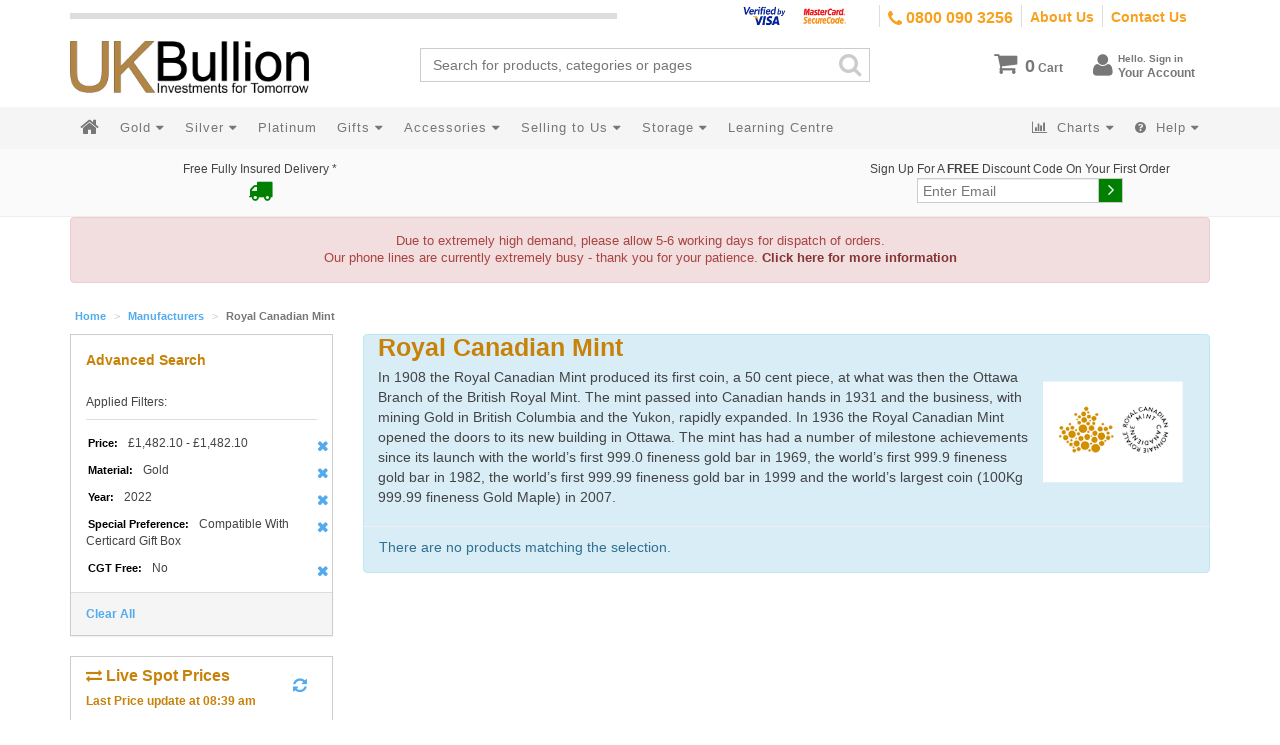

--- FILE ---
content_type: text/html; charset=UTF-8
request_url: https://www.ukbullion.com/manufacturers/royal-canadian-mint.html?cgt=26&dir=desc&mode=grid&order=price&price=1482.1-1482.1&prod_material=8&prod_year=319&special_preferences=289
body_size: 20111
content:
<!DOCTYPE html>
<head>
    <meta http-equiv="Content-Type" content="text/html; charset=utf-8" />
<title>Royal Canadian Mint - Bullion Manufacturers | UKBullion</title>
<meta name="description" content="Buy Royal Canadian Mint from UKBullion. Free Insured Delivery on all orders." />
<meta name="robots" content="INDEX,FOLLOW" />
<meta name="viewport" content="width=device-width, initial-scale=1, maximum-scale=1, user-scalable=no" />
<meta name="apple-mobile-web-app-title" content="UKBullion.com">
<link rel="icon" href="https://www.ukbullion.com/media/favicon/default/favicon_1.png" type="image/x-icon" />
<link rel="shortcut icon" href="https://www.ukbullion.com/media/favicon/default/favicon_1.png" type="image/x-icon" />
<!-- Google Tag Manager -->
<!-- End Google Tag Manager -->
<link rel="stylesheet" type="text/css" href="/skin/frontend/ukb2/default/dist/css/style.css?_=1605534347" media="all" />
<link rel="stylesheet" type="text/css" href="https://www.ukbullion.com/skin/frontend/base/default/algoliasearch/bundle.css" media="all" />
<link rel="stylesheet" type="text/css" href="https://www.ukbullion.com/skin/frontend/base/default/algoliasearch/algoliasearch.css" media="all" />
<link rel="canonical" href="https://www.ukbullion.com/manufacturers/royal-canadian-mint.html" />
<!--<meta name="viewport" content="width=device-width, initial-scale=1.0" />-->
<!-- HTML5 Shim and Respond.js IE8 support of HTML5 elements and media queries -->
</head>
<body ontouchstart class=" catalog-category-view categorypath-manufacturers-royal-canadian-mint-html category-royal-canadian-mint">
<!-- Google Tag Manager (noscript) -->
<noscript><iframe src="https://www.googletagmanager.com/ns.html?id=GTM-TGP7XB"
height="0" width="0" style="display:none;visibility:hidden"></iframe></noscript>
<!-- End Google Tag Manager (noscript) -->
<div id="fb-root"></div>
<div class="overlay-bg modal-backdrop fade hide" style="height: 100vh; width:100%;"></div>
<header class="main-header">
    <!--[if lt IE 10]>
    <div class="alert alertie8 alert-danger">
        <p>
            Please note that customers using Internet Explorer 9, or older versions, may experience difficulty in accessing some of our site features. Using a more modern, free to download browser such as <a target="_blank" href="http://www.google.com/intl/en_uk/chrome/browser/" class="alert-link">Google Chrome</a> or <a target="_blank" href="http://www.mozilla.org/en-US/" class="alert-link">Firefox</a> will enable you to use the full range of features that we have produced.
        </p>
    </div>
    <![endif]-->
    <div class="linkbar hidden-xs">
        <div class="container">
            <div class="null-bar"><div></div></div>
            <div class="info-right">
                <ul>
                    <li><span class="header-cards"></span></li>
                    <li><a href="tel:08000903256" title="Call Us Free Today" class="header-number"><i class="fa fa-phone fa-lg"></i> 0800 090 3256</a></li>
                    <li><a href="/about-us">About Us</a></li>
                    <li><a href="/contact-us">Contact Us</a></li>
                </ul>
            </div>
        </div>
    </div>
    <div class="topbar hidden-xs">
        <div class="header-left">
            <a href="/"><div id="logo" class="logo">UKBullion</div></a>
        </div>
        <div class="header-right">
            <div class="header-links">
                <ul class="nav block-li">
	<li class="dropdown ">
		<a href="/checkout/cart" id="dropdownMenuCart">
			<i class="fa fa-shopping-cart"></i>
            <span class="cart-badge">0</span>
            <span>Cart</span>
        </a>
    </li>
    <li class="account-dropdown">
                    <a id="dropdownMenuLogin">
                <i class="fa fa-user"></i>
                <span class="login">
                        <small>Hello. Sign in<br></small>
                        Your Account
                </span>
            </a>
            <ul class="dropdown-menu" aria-labelledby="dropdownMenuLogin">
                <li><a href="/customer/account/login" class="btn btn-primary btn-login">Login</a></li>
                <li class="titled"><a href="/customer/account/create"><small>New Customer?</small> Register here</a></li>
            </ul>
    </li>
</ul>            </div>
            <div class="top-search">
                            </div>
        </div>
        <div class="clearfix"></div>
    </div>
    <div class="bottombar">
        <nav class="navbar">
            <!-- Brand and toggle get grouped for better mobile display -->
            <div class="navbar-header" style="padding: 15px 0">
                <div class="col-xs-6"><a href="/"><img src="/media/wysiwyg/ukblogo.png" class="img-responsive" alt="UKBullion" style=""></a></div>
                <div class="col-xs-6">
                    <button type="button" class="btn btn-default pull-right" data-toggle="collapse" data-target=".navbar-ex1-collapse"  style="margin: 0;">
                        <span class="pull-right"><i class="fa fa-bars"></i></span>
                        <span class="sr-only">Toggle navigation</span>
                    </button>
                    <a type="button" class="btn btn-default pull-right" href="https://www.ukbullion.com/checkout/cart/" style="margin: 0;margin-right: 5px">
                        <span><i class="fa fa-shopping-cart" style=""></i> 0</span>
                    </a>
                    <a type="button" class="btn btn-default pull-right" href="https://www.ukbullion.com/customer/account/" style="margin: 0;margin-right: 5px">
                        <span><i class="fa fa-user"></i></span>
                    </a>
                </div>
            </div>
            <div class="container">
                <div class="collapse navbar-collapse navbar-ex1-collapse">
                    <ul class="nav navbar-nav">
                        <li class="mobileSearch">
<!--
//================================
//
// Search box
//
//================================
-->
<form id="search_mini_form" action="https://www.ukbullion.com/catalogsearch/result/" method="get">
    <div id="algolia-searchbox" class="">
        <input id="search" type="text" name="q" class="input-text" autocomplete="off" spellcheck="false" autocorrect="off" autocapitalize="off" placeholder="Search for products, categories or pages" /><i class="fa fa-search"></i>
    </div>
</form>
<!--
//================================
//
// Multi-category Autocomplete
//
//================================
-->
<!-- Product hit template -->
<!-- Category hit template -->
<!-- Page hit template -->
<!-- Extra attribute hit template -->
<!-- Suggestion hit template -->
<!--
//================================
//
// Instant search results page
//
//================================
-->
<!-- Wrapping template -->
<!-- Product hit template  -->
<!-- Facet template -->
<!-- Pagination template -->
<!--
//================================
//
// JavaScript
//
//================================
-->
</li>
                        <li><a href="/"><i class="fa fa-home"></i> <span class="visible-xs-inline">Home</span></a></li>
                        <li class="dropdown hidden-xs"><a data-id="metal-gold" href="/gold.html" role="button" data-toggle="overlay" data-load="/ajax/ajax/metalGold" data-nocache="true">
                            Gold
                            <i class="fa fa-caret-down"></i>
                        </a></li>
                        <li class="dropdown hidden-xs"><a data-id="metal-silver" href="/silver.html" role="button" data-toggle="overlay" data-load="/ajax/ajax/metalSilver" data-nocache="true">
                            Silver
                            <i class="fa fa-caret-down"></i>
                        </a></li>
			<li ><a role="button" href="https://www.ukbullion.com/platinum.html">Platinum</a></li>
                        <li class="dropdown visible-xs-inline">
                            <a id="gold-categories" href="#" role="button" class="dropdown-toggle" data-toggle="dropdown">
                                Gold <i class="fa fa-caret-down"></i><b class="visible-xs fa fa-plus-square"></b>
                            </a>
                            <ul class="dropdown-menu" role="menu" aria-labelledby="gold-categories"><li class="all-gold" role="presentation"><a role="menuitem" tabindex="-1" href="/gold.html"><span>All Gold items</span></a></li><li class="gold-bars" role="presentation"><a role="menuitem" tabindex="-1" href="https://www.ukbullion.com/gold/gold-bars.html"><span>Gold Bars</span></a></li><li class="gold-coins" role="presentation"><a role="menuitem" tabindex="-1" href="https://www.ukbullion.com/gold/buy-gold-coins.html"><span>Gold Coins</span></a></li><li class="gold-bundles" role="presentation"><a role="menuitem" tabindex="-1" href="https://www.ukbullion.com/gold/buy-gold-bundles.html"><span>Gold Bundles</span></a></li><li class="vat-free-gold-bullion" role="presentation"><a role="menuitem" tabindex="-1" href="https://www.ukbullion.com/gold/vat-free-gold-bullion.html"><span>VAT Free Gold Bullion</span></a></li><li class="cgt-free-gold-coins" role="presentation"><a role="menuitem" tabindex="-1" href="https://www.ukbullion.com/gold/capital-gains-tax-free-gold-coins.html"><span>CGT Free Gold Coins</span></a></li></ul>                        </li>
                        <li class="dropdown visible-xs-inline">
                            <a id="silver-categories" href="#" role="button" class="dropdown-toggle" data-toggle="dropdown">
                                Silver <i class="fa fa-caret-down"></i><b class="visible-xs fa fa-plus-square"></b>
                            </a>
                            <ul class="dropdown-menu" role="menu" aria-labelledby="silver-categories"><li class="all-silver" role="presentation"><a role="menuitem" tabindex="-1" href="/silver.html"><span>All Silver items</span></a></li><li class="silver-bars" role="presentation"><a role="menuitem" tabindex="-1" href="https://www.ukbullion.com/silver/silver-bars.html"><span>Silver Bars</span></a></li><li class="silver-coins" role="presentation"><a role="menuitem" tabindex="-1" href="https://www.ukbullion.com/silver/buy-silver-coins.html"><span>Silver Coins</span></a></li><li class="cgt-free-silver-coins" role="presentation"><a role="menuitem" tabindex="-1" href="https://www.ukbullion.com/silver/cgt-free-silver-coins.html"><span>CGT Free Silver Coins</span></a></li><li class="vat-free-silver-with-6-months-free-storage" role="presentation"><a role="menuitem" tabindex="-1" href="https://www.ukbullion.com/silver/secure-vaulted-vat-free-silver.html"><span>VAT FREE Silver With 6 Months FREE Storage</span></a></li><li class="monster-boxes" role="presentation"><a role="menuitem" tabindex="-1" href="https://www.ukbullion.com/silver/monster-boxes.html"><span>Monster Boxes</span></a></li><li class="investment-market-silver" role="presentation"><a role="menuitem" tabindex="-1" href="https://www.ukbullion.com/silver/investment-market-silver.html"><span>Investment Market Silver</span></a></li></ul>                        </li>
                        <li class="dropdown visible-xs-inline">
                            <a id="mobile-charts" href="#" role="button" class="dropdown-toggle" data-toggle="dropdown">
                                <i class="fa fa-bar-chart-o">&nbsp;</i> Metal Charts <i class="fa fa-caret-down"></i><b class="visible-xs fa fa-plus-square"></b>
                            </a>
                            <ul class="dropdown-menu" role="menu" aria-labelledby="mobile-charts">
                                <li role="presentation"><a role="menuitem" tabindex="-1" href="/live-chart/gold/gbp">Gold</a></li>
                                <li role="presentation"><a role="menuitem" tabindex="-1" href="/live-chart/silver/gbp">Silver</a></li>
                                <li role="presentation"><a role="menuitem" tabindex="-1" href="/live-chart/platinum/gbp">Platinum</a></li>
                                <li role="presentation"><a role="menuitem" tabindex="-1" href="/live-chart/palladium/gbp">Palladium</a></li>
                            </ul>
                        </li>
                        <li class="dropdown"><a data-id="gifts" href="/gifts.html" role="button" data-toggle="overlay" data-load="/ajax/ajax/gifts" data-nocache="true">
                            Gifts
                            <i class="fa fa-caret-down"></i>
                        </a></li>
                        <li class="dropdown"><a data-id="accessories" href="/accessories.html" role="button" data-toggle="overlay" data-load="/ajax/ajax/accessories" data-nocache="true">
                            Accessories
                            <i class="fa fa-caret-down"></i>
                        </a></li>
                        <li class="dropdown"><a data-id="selling" href="/selling" role="button" data-toggle="overlay" data-load="/ajax/ajax/selling" data-nocache="true">
                            Selling to Us
                            <i class="fa fa-caret-down"></i>
                        </a></li>
                        <li class="dropdown"><a data-id="storage" href="/secure-vaulted-storage" role="button" data-toggle="overlay" data-load="/ajax/ajax/storage" data-nocache="true">
                            Storage
                            <i class="fa fa-caret-down"></i>
                        </a></li>
                        <li ><a class="hidden-md hidden-sm learning-centre-btn" role="button" href="/learning-centre">Learning Centre</a></li>
                    </ul>
                    <ul class="nav navbar-nav navbar-right hidden-sm">
                        <li class="dropdown">
                            <a id="charts" href="#" role="button" class="dropdown-toggle" data-toggle="dropdown">
                                <i class="fa fa-bar-chart-o">&nbsp;</i> Charts <i class="fa fa-caret-down"></i><b class="visible-xs fa fa-plus-square"></b>
                            </a>
                            <ul class="dropdown-menu" role="menu" aria-labelledby="charts">
                                <li role="presentation"><a role="menuitem" tabindex="-1" href="/live-chart/gold/gbp">Gold</a></li>
                                <li role="presentation"><a role="menuitem" tabindex="-1" href="/live-chart/silver/gbp">Silver</a></li>
                                <li role="presentation"><a role="menuitem" tabindex="-1" href="/live-chart/platinum/gbp">Platinum</a></li>
                                <li role="presentation"><a role="menuitem" tabindex="-1" href="/live-chart/palladium/gbp">Palladium</a></li>
                            </ul>
                        </li>
                        <li class="dropdown">
                            <a id="help" href="#" role="button" class="dropdown-toggle" data-toggle="dropdown">
                                <i class="fa fa-question-circle">&nbsp;</i> Help <i class="fa fa-caret-down"></i><b class="visible-xs fa fa-plus-square"></b>
                            </a>
                            <ul class="dropdown-menu" role="menu" aria-labelledby="help">
                                <li role="presentation"><a role="menuitem" tabindex="-1" href="/about-us">About Us <i class="fa fa-youtube-play"></i></a></li>
                                <li role="presentation"><a role="menuitem" tabindex="-1" href="/buy-from-us">Buying <i class="fa fa-youtube-play"></i></a>
                                <li role="presentation"><a role="menuitem" tabindex="-1" href="/sell-to-us">Selling <i class="fa fa-youtube-play"></i></a>
                                <li role="presentation"><a role="menuitem" tabindex="-1" href="/faq">FAQ</a></li>
                                <li role="presentation"><a role="menuitem" tabindex="-1" href="/secure-payments">Secure Payments</a></li>
                                <li role="presentation"><a role="menuitem" tabindex="-1" href="/learning-centre/is-gold-bullion-exempt-from-capital-gains-tax">Capital Gains Tax</a></li>
                            </ul>
                        </li>
                    </ul>
                    <ul class="nav navbar-nav navbar-right visible-sm">
                        <li class="dropdown">
                            <a id="more" href="#" role="button" class="dropdown-toggle" data-toggle="dropdown">
                                More <b class="visible-xs fa fa-plus-square"></b>
                            </a>
                            <ul class="dropdown-menu" role="menu" aria-labelledby="more">
                                <!--li role="presentation"><a role="menuitem" tabindex="-1" href="/live-chart/gold/gbp">Metal Charts</a></li-->
				<li><a role="menuitem" href="/learning-centre">Learning Centre</a></li>
                                <li role="presentation"><a role="menuitem" tabindex="-1" href="/faq">FAQ</a></li>
                                <li role="presentation"><a role="menuitem" tabindex="-1" href="/buy-from-us">Buying <i class="fa fa-youtube-play"></i></a></li>
                                <li role="presentation"><a role="menuitem" tabindex="-1" href="/sell-to-us">Selling <i class="fa fa-youtube-play"></i></a></li>
                                <li role="presentation"><a role="menuitem" tabindex="-1" href="/about-us">About Us <i class="fa fa-youtube-play"></i></a></li>
                                <li role="presentation"><a role="menuitem" tabindex="-1" href="/secure-payments">Secure Payments</a></li>
                                <li role="presentation"><a role="menuitem" tabindex="-1" href="/learning-centre/is-gold-bullion-exempt-from-capital-gains-tax">CGT</a></li>
                            </ul>
                        </li>
                    </ul>
                </div>
            </div>
        </nav>
        <div class="row">
            <div class="container">
                <div class="pull-left">
                    <ul class="nav">
                    </ul>
                </div>
                <div class="pull-right"><ul class="nav">
                </ul></div>
            </div>
        </div>
    </div>
</header>
<style>
@media (min-width: 992px) and (max-width: 1200px) {
    .learning-centre-btn {
        display: none !important;
    }
}
</style>
<main>
    <div class="topPromotions">
    <div class="container">
        <div class="col-xs-6 col-md-4 free-delivery">
            Free Fully Insured Delivery *<br>
            <i class="fa fa-truck fa-2x"></i>
        </div>
        <div class="text-center visible-xs" style="font-size: 16px;padding: 5px 0;">Call us on <strong>0800 090 3256</strong></div>
        <div class="col-xs-12 col-md-4 col-sm-6 trustpilot" style="margin-top:20px">
            <!-- TrustBox script -->
            <!-- End TrustBox script -->
                        <!-- TrustBox widget - Micro Star -->
<div class="trustpilot-widget" data-locale="en-GB" data-template-id="5419b732fbfb950b10de65e5" data-businessunit-id="51c1a801000064000546d6f8" data-style-height="24px" data-style-width="100%" data-theme="light">
  <a href="https://uk.trustpilot.com/review/www.ukbullion.com" target="_blank" rel="noopener">Trustpilot</a>
</div>
<!-- End TrustBox widget -->
        </div>
        <div class="hidden-xs col-md-4 col-sm-6 newsletter">
            <span class="hidden-xs">Sign Up For A <strong>FREE</strong> Discount Code On Your First Order</span>
            <form class="form-inline validate" action="//ukbullion.us8.list-manage.com/subscribe/post?u=5af1d36a90bda547731a1e8a6&amp;id=90b9e282cd" method="post" id="mc-embedded-subscribe-form" name="mc-embedded-subscribe-form" target="_blank" novalidate="" class="newsletter-form">
                <div style="position: absolute; left: -5000px;"><input type="text" name="b_5af1d36a90bda547731a1e8a6_90b9e282cd" tabindex="-1" value=""></div>
                <div class="input-group input-group-lg">
                    <input type="email" value="" name="EMAIL" class="email form-control" id="mce-EMAIL" placeholder="Enter Email" required="">
                    <span class="input-group-btn">
                        <button class="btn btn-default newsletter-submit" type="submit"><i class="fa fa-angle-right"></i></button>
                    </span>
                </div>
            </form>
        </div>
    </div>
</div>
<div class="container">
    <div class="overlay" id="siteOverlay">
        <div class="loading"><span><i class="fa fa-spinner fa-spin 2x"></i> Loading...</span></div>
    </div>
</div>
        <noscript>
        <div class="global-site-notice noscript">
            <div class="notice-inner">
                <p>
                    <strong>JavaScript seems to be disabled in your browser.</strong><br />
                    You must have JavaScript enabled in your browser to utilize the functionality of this website.                </p>
            </div>
        </div>
    </noscript>
<div class="container">
    <div class="alert alert-danger text-center" style="font-size:90%">
        Due to extremely high demand, please allow 5-6 working days for dispatch of orders.<br>
        Our phone lines are currently extremely busy - thank you for your patience.
        <a class="alert-link" href="/operational-update">Click here for more information</a>
    </div>
</div>
    <div class="container">
    <ol class="breadcrumb">
                    <li class="home">
                            <a href="https://www.ukbullion.com/" title="Go to Home Page">Home</a>
                        </li>
                    <li class="category23">
                            <a href="https://www.ukbullion.com/manufacturers.html" title="">Manufacturers</a>
                        </li>
                    <li class="category30">
                            <strong>Royal Canadian Mint</strong>
                        </li>
            </ol>
</div>
    <div class="container layout-2-left-col">
        <div class="row">
            <aside>
                <div class="block panel block-layered-nav">
    <div class="block-title">
        <span>Advanced Search</span>
        <button class="btn btn-info collapse-nav">MENU</button>
        <div class="clearfix"></div>
    </div>
    <div class="block-content">
        <div class="currently">
    <p class="block-subtitle">Applied Filters:</p>
    <ol>
            <li>
            <span class="label">Price:</span> <span class="value">£1,482.10 - £1,482.10</span>
                            <a  class="btn-remove" href="https://www.ukbullion.com/manufacturers/royal-canadian-mint.html?cgt=26&amp;dir=desc&amp;mode=grid&amp;order=price&amp;prod_material=8&amp;prod_year=319&amp;special_preferences=289" title="Remove This Item">Remove This Item</a>
                    </li>
            <li>
            <span class="label">Material:</span> <span class="value">Gold</span>
                            <a  class="btn-remove" href="https://www.ukbullion.com/manufacturers/royal-canadian-mint.html?cgt=26&amp;dir=desc&amp;mode=grid&amp;order=price&amp;price=1482.1-1482.1&amp;prod_year=319&amp;special_preferences=289" title="Remove This Item">Remove This Item</a>
                    </li>
            <li>
            <span class="label">Year:</span> <span class="value">2022</span>
                            <a  class="btn-remove" href="https://www.ukbullion.com/manufacturers/royal-canadian-mint.html?cgt=26&amp;dir=desc&amp;mode=grid&amp;order=price&amp;price=1482.1-1482.1&amp;prod_material=8&amp;special_preferences=289" title="Remove This Item">Remove This Item</a>
                    </li>
            <li>
            <span class="label">Special Preference:</span> <span class="value">Compatible With Certicard Gift Box</span>
                            <a  class="btn-remove" href="https://www.ukbullion.com/manufacturers/royal-canadian-mint.html?cgt=26&amp;dir=desc&amp;mode=grid&amp;order=price&amp;price=1482.1-1482.1&amp;prod_material=8&amp;prod_year=319" title="Remove This Item">Remove This Item</a>
                    </li>
            <li>
            <span class="label">CGT Free:</span> <span class="value">No</span>
                            <a  class="btn-remove" href="https://www.ukbullion.com/manufacturers/royal-canadian-mint.html?dir=desc&amp;mode=grid&amp;order=price&amp;price=1482.1-1482.1&amp;prod_material=8&amp;prod_year=319&amp;special_preferences=289" title="Remove This Item">Remove This Item</a>
                    </li>
        </ol>
</div>
                    <div class="actions"><a href="https://www.ukbullion.com/manufacturers/royal-canadian-mint.html?dir=desc&amp;mode=grid&amp;order=price">Clear All</a></div>
                    </div>
</div>
<div class="panel panel-info metal-spot-prices">
    <div class="panel-heading">
        <h3 class="panel-title"><i class="fa fa-exchange"> </i> Live Spot Prices <a href="#" data-toggle="refresh" title="Refresh Prices" class="pull-right"><i class="fa fa-refresh"></i></a></h3>
        <span class="last-update">
            <small>Last Price update at <span class="time"><i class="fa fa-spinner fa-spin"></i></span></small>
        </span>
    </div>
	<div class="panel-body">
		<div class="tabbable tabs-below">
            <div class="tab-content">
                <div class="tab-pane active" id="one_">
                    <table class="table table-condensed">
                        <thead>
                            <tr>
                                <th></th>
                                <th>Gram</th>
                                <th>T Oz</th>
                            </tr>
                        </thead>
                        <tbody>
                            <tr>
                                <td>Gold</td>
                                <td>&pound;<span data-spot="gram" data-material="au" data-currency="gbp"><i class="fa fa-spinner fa-spin"></i></span></td>
                                <td>&pound;<span data-spot="ounce" data-material="au" data-currency="gbp"><i class="fa fa-spinner fa-spin"></i></span></td>
                            </tr>
                            <tr>
                                <td>Silver</td>
                                <td>&pound;<span data-spot="gram" data-material="ag" data-currency="gbp"><i class="fa fa-spinner fa-spin"></i></span></td>
                                <td>&pound;<span data-spot="ounce" data-material="ag" data-currency="gbp"><i class="fa fa-spinner fa-spin"></i></span></td>
                            </tr>
                            <tr>
                                <td>Platinum</td>
                                <td>&pound;<span data-spot="gram" data-material="pt" data-currency="gbp"><i class="fa fa-spinner fa-spin"></i></span></td>
                                <td>&pound;<span data-spot="ounce" data-material="pt" data-currency="gbp"><i class="fa fa-spinner fa-spin"></i></span></td>
                            </tr>
                            <tr>
                                <td>Palladium</td>
                                <td>&pound;<span data-spot="gram" data-material="pd" data-currency="gbp"><i class="fa fa-spinner fa-spin"></i></span></td>
                                <td>&pound;<span data-spot="ounce" data-material="pd" data-currency="gbp"><i class="fa fa-spinner fa-spin"></i></span></td>
                            </tr>
                        </tbody>
                    </table>
                </div>
                <div class="tab-pane" id="two_">
                    <table class="table table-condensed">
                        <thead>
                            <tr>
                                <th></th>
                                <th>Gram</th>
                                <th>T Oz</th>
                            </tr>
                        </thead>
                        <tbody>
                            <tr>
                                <td>Gold</td>
                                <td>$<span data-spot="gram" data-material="au" data-currency="usd"><i class="fa fa-spinner fa-spin"></i></span></td>
                                <td>$<span data-spot="ounce" data-material="au" data-currency="usd"><i class="fa fa-spinner fa-spin"></i></span></td>
                            </tr>
                            <tr>
                                <td>Silver</td>
                                <td>$<span data-spot="gram" data-material="ag" data-currency="usd"><i class="fa fa-spinner fa-spin"></i></span></td>
                                <td>$<span data-spot="ounce" data-material="ag" data-currency="usd"><i class="fa fa-spinner fa-spin"></i></span></td>
                            </tr>
                            <tr>
                                <td>Platinum</td>
                                <td>$<span data-spot="gram" data-material="pt" data-currency="usd"><i class="fa fa-spinner fa-spin"></i></span></td>
                                <td>$<span data-spot="ounce" data-material="pt" data-currency="usd"><i class="fa fa-spinner fa-spin"></i></span></td>
                            </tr>
                            <tr>
                                <td>Palladium</td>
                                <td>$<span data-spot="gram" data-material="pd" data-currency="usd"><i class="fa fa-spinner fa-spin"></i></span></td>
                                <td>$<span data-spot="ounce" data-material="pd" data-currency="usd"><i class="fa fa-spinner fa-spin"></i></span></td>
                            </tr>
                        </tbody>
                    </table>
                </div>
                <div class="tab-pane" id="three_">
                    <table class="table table-condensed">
                        <thead>
                            <tr>
                                <th></th>
                                <th>Gram</th>
                                <th>T Oz</th>
                            </tr>
                        </thead>
                        <tbody>
                            <tr>
                                <td>Gold</td>
                                <td>€<span data-spot="gram" data-material="au" data-currency="eur"><i class="fa fa-spinner fa-spin"></i></span></td>
                                <td>€<span data-spot="ounce" data-material="au" data-currency="eur"><i class="fa fa-spinner fa-spin"></i></span></td>
                            </tr>
                            <tr>
                                <td>Silver</td>
                                <td>€<span data-spot="gram" data-material="ag" data-currency="eur"><i class="fa fa-spinner fa-spin"></i></span></td>
                                <td>€<span data-spot="ounce" data-material="ag" data-currency="eur"><i class="fa fa-spinner fa-spin"></i></span></td>
                            </tr>
                            <tr>
                                <td>Platinum</td>
                                <td>€<span data-spot="gram" data-material="pt" data-currency="eur"><i class="fa fa-spinner fa-spin"></i></span></td>
                                <td>€<span data-spot="ounce" data-material="pt" data-currency="eur"><i class="fa fa-spinner fa-spin"></i></span></td>
                            </tr>
                            <tr>
                                <td>Palladium</td>
                                <td>€<span data-spot="gram" data-material="pd" data-currency="eur"><i class="fa fa-spinner fa-spin"></i></span></td>
                                <td>€<span data-spot="ounce" data-material="pd" data-currency="eur"><i class="fa fa-spinner fa-spin"></i></span></td>
                            </tr>
                        </tbody>
                    </table>
                </div>
            </div>
        <ul class="nav nav-tabs nav-justified unstyled">
          <li class="active"><a href="#one_" data-toggle="tab"><i class="fa fa-gbp"></i></a></li>
          <li><a href="#two_" data-toggle="tab"><i class="fa fa-usd"></i></a></li>
          <li><a href="#three_" data-toggle="tab"><i class="fa fa-eur"></i></a></li>
        </ul>
	</div>
        </div>
</div>            </aside>
            <section>
                                <div class="page-title category-title">
        <h1>                                                                                                            Royal Canadian Mint</h1>
            <div class="category-description std">
            <p>
                                    <p class="category-image"><img src="https://www.ukbullion.com/media/catalog/category/royal-canadian-mint_5.png" alt="Royal Canadian Mint" title="Royal Canadian Mint" /></p>                                In 1908 the Royal Canadian Mint produced its first coin, a 50 cent piece, at what was then the Ottawa Branch of the British Royal Mint. The mint passed into Canadian hands in 1931 and the business, with mining Gold in British Columbia and the Yukon, rapidly expanded. In 1936 the Royal Canadian Mint opened the doors to its new building in Ottawa. The mint has had a number of milestone achievements since its launch with the world’s first 999.0 fineness gold bar in 1969, the world’s first 999.9 fineness gold bar in 1982, the world’s first 999.99 fineness gold bar in 1999 and the world’s largest coin (100Kg 999.99 fineness Gold Maple) in 2007.            </p>
        </div>
    </div>
    <p class="note-msg">There are no products matching the selection.</p>
            </section>
        </div>
    </div>
</main>
<footer class="main-footer">
    <div class="container footer-top">
        <div class="footer-additional">
                        <div class="why-buy-from-us" style="width:33%">
                <div><a href="/free-delivery" title="Free Fully Insured Delivery as Standard with Premium Upgrades Available at Budget Prices">
                    <div>
                        <div class="badge-icon">
                            <i class="fa fa-truck fa-flip-horizontal fa-fw fa-3x"></i>
                        </div>
                        <div class="badge-text">
                            Free<br/>Delivery
                        </div>
                    </div>
                </a></div>
            </div>
            <div class="why-buy-from-us" style="width:33%">
                <div><a href="/live-chart/gold/gbp" title="Take a look at our live charts with historical data to get a feel for the movement of the market">
                    <div>
                        <div class="badge-icon">
                            <i class="fa fa-line-chart fa-fw fa-3x"></i>
                        </div>
                        <div class="badge-text">
                            Live Pricing<br/>Best Rates
                        </div>
                    </div>
                </a></div>
            </div>
            <div class="why-buy-from-us" style="width:33%">
                <div><a href="/secure-payments" title="Online Debit &amp; Credit Card Purchasing via Trust Payment's Secure and Encrypted Payment Portal. Keeping Your Details Safe and Secure.">
                    <div>
                        <div class="badge-icon">
                            <i class="fa fa-cc-visa fa-fw fa-3x"></i>
                        </div>
                        <div class="badge-text">
                            Buy Securely<br/>
                            Online
                        </div>
                    </div>
                </a></div>
            </div>
        </div>
    </div>
    <div class="container">
    <h2><center>Resellers of World Renowned Mints</center></h2>
    <div class="col-xs-6 col-sm-4 col-md-4">
        <ul class="unstyled text-center">
            <li><a href="/manufacturers/the-royal-mint.html"><img class="" src="https://www.ukbullion.com/media/wysiwyg/manufacturer/theroyalmint-logo-small.jpg" alt="Buy Gold Bars and Gold Coins From The Royal Mint"></a></li>
            <li><a href="/manufacturers/pamp.html"><img class="" src="https://www.ukbullion.com/media/wysiwyg/manufacturer/manu_pamp.png" alt="Buy Gold Bars from PAMP"></a></li>
            <li><a href="/manufacturers/valcambi.html"><img class=" d-sm-desktop" src="https://www.ukbullion.com/media/wysiwyg/manufacturer/manu_valcambi.png" alt="Valcambi Gold Bars"></a></li>
        </ul>
    </div>
    <div class="col-xs-6 col-sm-4 col-md-4">
        <ul class="unstyled text-center">
            <li><a href="/manufacturers/metalor.html"> <img class="" src="https://www.ukbullion.com/media/wysiwyg/manufacturer/manu_metalor.png" alt="Metalor Gold"></a></li>
            <li><a href="/manufacturers/perth-mint.html"><img class="" src="https://www.ukbullion.com/media/wysiwyg/manufacturer/manu-perth-mint.png" alt="Perth Mint"></a></li>
        </ul>
    </div>
    <div class="col-xs-6 col-sm-4 col-md-4">
        <ul class="unstyled text-center">
             <li><a href="/manufacturers/umicore.html"><img class="" src="https://www.ukbullion.com/media/wysiwyg/manufacturer/manu_umicore.png" alt="Umicore Gold Bars"></a></li>
             <li><a href="/manufacturers/valcambi.html"><img class="d-sm-mobile  " src="https://www.ukbullion.com/media/wysiwyg/manufacturer/manu_valcambi.png" alt="Valcambi Gold Bars"></a></li>
        </ul>
    </div>
    </div>
    <style>
  @media only screen and (min-width: 769px) {
.d-sm-desktop {
    display: none;
}
}
  @media only screen and (max-width : 768px) {
.d-sm-mobile {
    display: none;
}
</style>
    <div class="footer-bottom">
        <div class="container">
            <div class="col-sm-3">
                <h5>Information</h5>
                <ul class="unstyled">
                    <li><a href="/about-us">About Us</a></li>
                    <li><a href="/contact-us">Contact Us</a></li>
                    <li><a href="https://www.trustpilot.co.uk/review/www.ukbullion.com" target="_blank">Trustpilot Reviews</a></li>
                    <li><a href="https://www.ukbullion.com/blog" target="_blank">Blog</a></li>
                    <li><a href="/privacy-policy">Privacy</a> / <a href="/disclaimer">Disclaimer</a></li>
                </ul>
            </div>
            <div class="col-sm-3">
                <h5>Support</h5>
                <ul class="unstyled">
                    <li><a href="/learning-centre/how-to-buy">How to Buy</a></li>
                    <li><a href="/faq">FAQs</a></li>
                    <li><a href="/complaints-form">Complaints</a></li>
                    <li><a href="/bullion-terms-and-conditions">Terms &amp; Conditions</a></li>
                    <li><a href="/testimonials">Testimonials</a></li>
                </ul>
            </div>
            <div class="col-sm-3">
                <h5>Services</h5>
                <ul class="unstyled">
                    <li><a href="/selling">Selling To Us</a></li>
                    <li><a href="/scrap">Scrap Precious Metals</a></li>
                    <li><a href="/gold-price">Spot Price Charts</a></li>
                    <li><a href="/learning-centre">Learning Centre</a></li>
                                    </ul>
            </div>
            <div class="col-sm-3"><div class="foot-wrap">
                <h5>Stay Connected</h5>
                <a href="https://www.facebook.com/pages/UK-Bullion/111597228908353?ref=ts&fref=ts" target="_blank" class="social facebook">
                    <i class="fa fa-facebook fa-fw"></i>
                </a>
                <a href="https://twitter.com/UKBullion" target="_blank" class="social twitter">
                    <i class="fa fa-twitter fa-fw"></i>
                </a>
                <a href="https://www.youtube.com/ukbullion" target="_blank" class="social youtube">
                    <i class="fa fa-youtube fa-fw"></i>
                </a>
                <div class="phone-number"><span><i class="fa fa-phone fa-lg"></i></span> <a href="tel:01902623256">01902 623 256</a></div>
                <div class="email-address"><span><i class="fa fa-at fa-lg"></i></span> <a href="/cdn-cgi/l/email-protection#ec8f8382988d8f98ac99878e998080858382c28f8381"><span class="__cf_email__" data-cfemail="e4878b8a90858790a4918f869188888d8b8aca878b89">[email&#160;protected]</span></a></div>
            </div></div>
            <div class="clearfix"></div>
            <hr>
            <div class="col-sm-4">
                <p>UKBullion.com is part of Group International Ltd</p>
                <a href="" class="gilogo" target="_blank">
                    <!--img src="/media/wysiwyg/gi-logo-white.png" alt="Group International Ltd."-->
                    <!--<img src="/media/wysiwyg/gi-logo.png" alt="Group International Ltd.">-->
                </a>
            </div>
            <div class="col-sm-4 associates">
                <a href="http://anchorcertanalytical.com/" target="_blank" rel="nofollow"><img src="/media/wysiwyg/assaylogo.jpg" alt="Assay Office Birmingham"></a>
                <a href="https://www.naj.co.uk/find-a-jeweller/detail/group-international-ltd/147050" target="_blank" rel="noopener"><img src="/media/wysiwyg/naj.png" alt="Member of the National Association of Jewellers"></a>
                <!--<a href="https://sealsplash.geotrust.com/splash?&amp;dn=www.ukbullion.com" onclick="javascript:void window.open('https://sealsplash.geotrust.com/splash?&amp;dn=www.ukbullion.com','1436369070591','width=516,height=533,toolbar=0,menubar=0,location=0,status=0,scrollbars=0,resizable=0,left=0,top=0');return false;">
                    <img class="geotrust" src="/media/wysiwyg/geotrust.gif" alt="Secured by GeoTrust">
                </a>-->
            </div>
            <div class="col-sm-4 newsletter">
                <div class="foot-wrap">
                    <h3>Newsletter</h3>
                    <ul class="newsletter-points">
                        <li><i class="fa fa-check"></i> Great Deals</li>
                        <li><i class="fa fa-check"></i> Free Discount Code</li>
                    </ul>
                    <!-- Begin MailChimp Signup Form -->
                    <div id="mc_embed_signup">
                        <form class="form-inline validate" action="//ukbullion.us8.list-manage.com/subscribe/post?u=5af1d36a90bda547731a1e8a6&amp;id=90b9e282cd" method="post" id="mc-embedded-subscribe-form" name="mc-embedded-subscribe-form" target="_blank" novalidate>
                            <div id="mc_embed_signup_scroll">
                                <!-- real people should not fill this in and expect good things - do not remove this or risk form bot signups-->
                                <div style="position: absolute; left: -5000px;"><input type="text" name="b_5af1d36a90bda547731a1e8a6_90b9e282cd" tabindex="-1" value=""></div>
                                <div class="input-group input-group-lg">
                                    <input type="email" value="" name="EMAIL" class="email form-control" id="mce-EMAIL" placeholder="Email address" required>
                                    <span class="input-group-btn">
                                        <button class="btn btn-default newsletter-submit" type="submit"><i class="fa fa-angle-right fa-2x"></i></button>
                                    </span>
                                </div>
                            </div>
                        </form>
                    </div>
                    <!--End mc_embed_signup-->
                </div>
            </div>
            <div class="clearfix"></div>
            <address>&copy; 2025 UKBullion. All Rights Reserved.</address>
            <p style="padding-left:15px">www.ukbullion.com is a trading name of Group International Ltd, registered in England and Wales number 04497345, Registered Office: Innovation House 410, Stafford Road, Wolverhampton, WV10 6AJ.</p>
            <p class="text-center"><small>The opinions of UKBullion.com, its employees, agents or directors should not be relied upon as any implied or explicit guarantee of return. We are not authorised or regulated by the Financial Conduct Authority to provide any investment advice.</small></p>
            <p style="padding-left:15px"><small>* Please refer to our <a href="/free-delivery">delivery page</a> for more information.</small></p>
        </div>
    </div>
</footer>
<!-- Facebook Pixel Code -->
<noscript><img height="1" width="1" style="display:none"
src="https://www.facebook.com/tr?id=747662205350099&ev=PageView&noscript=1"
/></noscript>
<!-- DO NOT MODIFY -->
<!-- End Facebook Pixel Code -->
<!--[if lt IE 7]>
<script type="text/javascript">
//<![CDATA[
    var BLANK_URL = 'https://www.ukbullion.com/js/blank.html';
    var BLANK_IMG = 'https://www.ukbullion.com/js/spacer.gif';
//]]>
</script>
<![endif]--><!--[if lt IE 9]>
  <script src="https://oss.maxcdn.com/libs/html5shiv/3.7.0/html5shiv.js"></script>
  <script src="https://oss.maxcdn.com/libs/respond.js/1.4.2/respond.min.js"></script>
<![endif]--><script data-cfasync="false" src="/cdn-cgi/scripts/5c5dd728/cloudflare-static/email-decode.min.js"></script><script>(function(w,d,s,l,i){w[l]=w[l]||[];w[l].push({'gtm.start':
new Date().getTime(),event:'gtm.js'});var f=d.getElementsByTagName(s)[0],
j=d.createElement(s),dl=l!='dataLayer'?'&l='+l:'';j.async=true;j.src=
'https://www.googletagmanager.com/gtm.js?id='+i+dl;f.parentNode.insertBefore(j,f);
})(window,document,'script','dataLayer','GTM-TGP7XB');</script><script type="text/javascript" src="https://www.ukbullion.com/media/js/944e5016dbcc05410ac5be629b1c6e2f-1592320412.js"></script><script type="text/javascript" src="/skin/frontend/ukb2/default/dist/js/script.js?_=1580465770"></script><script type="text/javascript">
//<![CDATA[
Mage.Cookies.path     = '/';
Mage.Cookies.domain   = '.www.ukbullion.com';
//]]>
</script><script type="text/javascript">
//<![CDATA[
optionalZipCountries = ["AF"];
//]]>
</script><script type="text/javascript">//<![CDATA[
        var Translator = new Translate([]);
        //]]></script><script>var price_locked = false;</script><script>var buy_locked = false;</script><script type="text/template" id="autocomplete_products_template">
    <a class="algoliasearch-autocomplete-hit" href="{{url}}">
        {{#thumbnail_url}}
        <div class="thumb"><img src="{{thumbnail_url}}" /></div>
        {{/thumbnail_url}}
        <div class="info">
            {{{_highlightResult.name.value}}}

            {{#categories_without_path}}
            <div class="algoliasearch-autocomplete-category">
                in {{categories_without_path}}
            </div>
            {{/categories_without_path}}
        </div>
        <div class="clearfix"></div>
    </a>
</script><script type="text/template" id="autocomplete_categories_template">
    <a class="algoliasearch-autocomplete-hit" href="{{url}}">
        {{#image_url}}
        <div class="thumb">
            <img src="{{image_url}}" />
        </div>
        {{/image_url}}

        {{#image_url}}
        <div class="info">
            {{/image_url}}
            {{^image_url}}
            <div class="info-without-thumb">
                {{{_highlightResult.path.value}}}

                {{#product_count}}
                <small>( {{product_count}} )</small>
                {{/product_count}}

            </div>
            <div class="clearfix"></div>
            {{/image_url}}
        </div>
    </a>
</script><script type="text/template" id="autocomplete_pages_template">
    <a class="algoliasearch-autocomplete-hit" href="{{url}}">
        <div class="info-without-thumb">
            {{{_highlightResult.name.value}}}
        </div>
        <div class="clearfix"></div>
    </a>
</script><script type="text/template" id="autocomplete_extra_template">
    <a class="algoliasearch-autocomplete-hit" href="{{url}}">
        <div class="info-without-thumb">
            {{{_highlightResult.value.value}}}
        </div>
        <div class="clearfix"></div>
    </a>
</script><script type="text/template" id="autocomplete_suggestions_template">
    <a class="algoliasearch-autocomplete-hit" href="{{url}}">
        <div class="info-without-thumb">
            {{{_highlightResult.query.value}}}

            {{#category}}
                <span class="text-muted">in</span> <span class="category-tag">{{category}}</span>
            {{/category}}
        </div>
        <div class="clearfix"></div>
    </a>
</script><script type="text/template" id="instant_wrapper_template">

    <div id="algolia_instant_selector" class="with-facets">

        <div class="row">
            <div class="col-md-offset-3 col-md-9">
                {{#second_bar}}
                <div id="instant-search-bar-container">
                    <div id="instant-search-box">
                        <label for="instant-search-bar">
                            Search :                        </label>

                        <input value="" placeholder="Search for products" id="instant-search-bar" type="text" autocomplete="off" spellcheck="false" autocorrect="off" autocapitalize="off" />

                        <svg xmlns="http://www.w3.org/2000/svg" class="magnifying-glass" width="24" height="24" viewBox="0 0 128 128">
                            <g transform="scale(4)">
                                <path stroke-width="3" d="M19.5 19.582l9.438 9.438"></path>
                                <circle stroke-width="3" cx="12" cy="12" r="10.5" fill="none"></circle>
                                <path d="M23.646 20.354l-3.293 3.293c-.195.195-.195.512 0 .707l7.293 7.293c.195.195.512.195.707 0l3.293-3.293c.195-.195.195-.512 0-.707l-7.293-7.293c-.195-.195-.512-.195-.707 0z"></path>
                            </g>
                        </svg>
                    </div>
                </div>
                {{/second_bar}}
            </div>
        </div>

        <div class="row">
            <div class="col-md-3" id="algolia-left-container">
                <div id="refine-toggle" class="visible-xs visible-sm">+ Refine</div>
                <div class="hidden-xs hidden-sm" id="instant-search-facets-container"></div>
            </div>

            <div class="col-md-9" id="algolia-right-container">
                <div id="instant-search-results-container"></div>
                <div id="instant-search-pagination-container"></div>
            </div>
        </div>

    </div>
</script><script type="text/template" id="instant-content-template">
    <div class="hits">
        {{#hits.length}}
        <div class="infos">
            <div class="pull-left">
                {{nbHits}} result{{^nbHits_one}}s{{/nbHits_one}} found {{#query}}matching "<strong>{{query}}</strong>" {{/query}}in {{processingTimeMS}} ms            </div>
            {{#sorting_indices.length}}
            <div class="pull-right">
                Order by                <select id="index_to_use">
                    <option {{#sortSelected}}{{relevance_index_name}}{{/sortSelected}} value="{{relevance_index_name}}">Relevance</option>
                    {{#sorting_indices}}
                    <option {{#sortSelected}}{{index_name}}{{/sortSelected}} value="{{index_name}}">{{label}}</option>
                    {{/sorting_indices}}
                </select>
            </div>
            {{/sorting_indices.length}}
            <div class="clearfix"></div>
        </div>
        {{/hits.length}}

        <div class="row">
            {{#hits}}
            <div class="col-md-4 col-sm-6">
                <div class="result-wrapper">
                    <a href="{{url}}" class="result">
                        <div class="result-content">
                            <div class="result-thumbnail">
                                {{#image_url}}
                                <img src="{{{ image_url }}}" />
                                {{/image_url}}
                                {{^image_url}}
                                <span class="no-image"></span>
                                {{/image_url}}
                            </div>
                            <div class="result-sub-content">
                                <h3 class="result-title text-ellipsis">
                                    {{{ _highlightResult.name.value }}}
                                </h3>
                                <div class="ratings">
                                    <div class="rating-box">
                                        <div class="rating" style="width:{{rating_summary}}%" width="148" height="148"></div>
                                    </div>
                                </div>
                                <div class="price">
                                    <div class="algoliasearch-autocomplete-price">
                                        <div>
                                            {{#special_price_with_tax}}
                                            <span class="after_special">
                                                {{special_price_with_tax_formated}}
                                            </span>
                                            {{/special_price_with_tax}}

                                            {{#special_price_with_tax}}
                                            <span class="before_special">
                                            {{/special_price_with_tax}}

                                            {{#price_with_tax}}{{price_with_tax_formated}}{{/price_with_tax}}
                                            {{^price_with_tax}}
                                            {{#min_with_tax_formated}}
                                            {{min_with_tax_formated}} - {{max_with_tax_formated}}
                                            {{/min_with_tax_formated}}
                                            {{^min_with_tax_formated}}-{{/min_with_tax_formated}}
                                            {{/price_with_tax}}

                                            {{#special_price_with_tax}}
                                            </span>
                                            {{/special_price_with_tax}}


                                        </div>
                                    </div>
                                </div>
                                <div class="result-description text-ellipsis">
                                    {{{ _highlightResult.description.value }}}
                                </div>

                                {{#isAddToCartEnabled}}
                                {{#in_stock}}

                                <form action="https://www.ukbullion.com/checkout/cart/add/product/{{objectID}}" method="post">
                                    <input type="hidden" name="form_key" value="VhZLkKin0bhdXpV0" />

                                    <input type="hidden" name="qty" value="1">

                                    <button type="submit">Add to Cart</button>
                                </form>
                                {{/in_stock}}
                                {{/isAddToCartEnabled}}
                            </div>
                        </div>
                        <div class="clearfix"></div>
                    </a>
                </div>
            </div>
            {{/hits}}
        </div>

        {{^hits.length}}
        <div class="no-results">
            No results found matching "<strong>{{query}}</strong>". <span class="button clear-button">Clear query and filters</span>
        </div>
        {{/hits.length}}
        <div class="clearfix"></div>
    </div>
</script><script type="text/template" id="instant-facets-hierarchical-template">
    {{#data}}
        <div style="padding-left: 10px; padding-right: 0px;" class="hierarchical_facet">
            <div data-name="{{attribute}}" data-path="{{path}}" data-type="hierarchical" class="{{#isRefined}}checked {{/isRefined}}sub_facet hierarchical">
                    <input style="display: none;" data-attribute="{{attribute}}" {{#isRefined}}checked{{/isRefined}} data-name="{{name}}" class="facet_value" type="checkbox" />
                    {{name}}
                    {{#count}}<span class="count">{{count}}</span>{{/count}}
            </div>
            {{>facet_hierarchical}}
        </div>
    {{/data}}
</script><script type="text/template" id="instant-facets-template">
    <div class="facets">
        {{#facets}}
        {{#count}}
        <div class="facet">
            <div class="name">
                {{ facet_categorie_name }}
            </div>
            <div>
                {{#sub_facets}}

                {{#type.menu}}
                <div data-attribute="{{attribute}}" data-name="{{nameattr}}" data-type="menu" class="{{#checked}}checked {{/checked}}sub_facet menu {{#empty}}empty{{/empty}}">
                    <input style="display: none;" data-attribute="{{attribute}}" {{#checked}}checked{{/checked}} data-name="{{nameattr}}" class="facet_value" type="checkbox" />
                    {{name}}
                    {{#print_count}}<span class="count">{{count}}</span>{{/print_count}}
                </div>
                {{/type.menu}}

                {{#type.conjunctive}}
                <div data-name="{{attribute}}" data-type="conjunctive" class="{{#checked}}checked {{/checked}}sub_facet conjunctive {{#empty}}empty{{/empty}}">
                    <input style="display: none;" data-attribute="{{attribute}}" {{#checked}}checked{{/checked}} data-name="{{nameattr}}" class="facet_value" type="checkbox" />
                    {{name}}
                    {{#count}}<span class="count">{{count}}</span>{{/count}}
                </div>
                {{/type.conjunctive}}

                {{#type.slider}}
                <div class="algolia-slider algolia-slider-true" data-attribute="{{attribute}}" data-min="{{min}}" data-max="{{max}}"></div>
                <div class="algolia-slider-info">
                    <div class="min" style="float: left;">{{current_min}}</div>
                    <div class="max" style="float: right;">{{current_max}}</div>
                    <div class="clearfix"></div>
                </div>
                {{/type.slider}}

                {{#type.disjunctive}}
                <div data-name="{{attribute}}" data-type="disjunctive" class="{{#checked}}checked {{/checked}}sub_facet disjunctive {{#empty}}empty{{/empty}}">
                    <input data-attribute="{{attribute}}" {{#checked}}checked{{/checked}} data-name="{{nameattr}}" class="facet_value" type="checkbox" />
                    {{name}}
                    {{#count}}<span class="count">{{count}}</span>{{/count}}
                </div>
                {{/type.disjunctive}}

                {{#type.hierarchical}}
                    <div style="margin-left: -10px;">
                    {{>facet_hierarchical}}
                    </div>
                {{/type.hierarchical}}

                {{/sub_facets}}
            </div>
        </div>
        {{/count}}
        {{/facets}}
    </div>
</script><script type="text/template" id="instant-pagination-template">
    <div class="pagination-wrapper">
        <div class="text-center">
            <ul class="algolia-pagination">
                <a href="#" data-page="{{prev_page}}">
                    <li {{^prev_page}}class="disabled"{{/prev_page}}>
                    &laquo;
                    </li>
                </a>

                {{#pages}}
                <a href="#" data-page="{{number}}">
                    <li class="{{#current}}active{{/current}}{{#disabled}}disabled{{/disabled}}">
                        {{ number }}
                    </li>
                </a>
                {{/pages}}
                <a href="#" data-page="{{next_page}}">
                    <li {{^next_page}}class="disabled"{{/next_page}}>
                    &raquo;
                    </li>
                </a>
            </ul>
        </div>
    </div>
</script><script type="text/javascript">
    //<![CDATA[

    algoliaBundle.$(function($) {
        var supportsHistory = window.history && window.history.pushState;

        var algoliaConfig = {
            instant: {
                enabled: false,
                selector: '.main',
                isAddToCartEnabled: true            },
            autocomplete: {
                enabled: true,
                selector: '#search',
                hitsPerPage: {
                    products: 5,
                    categories: 4,
                    pages: 3,
                    suggestions: 0                },
                templates: {
                    suggestions: algoliaBundle.Hogan.compile($('#autocomplete_suggestions_template').html()),
                    products: algoliaBundle.Hogan.compile($('#autocomplete_products_template').html()),
                    categories: algoliaBundle.Hogan.compile($('#autocomplete_categories_template').html()),
                    pages: algoliaBundle.Hogan.compile($('#autocomplete_pages_template').html()),
                    additionnalSection: algoliaBundle.Hogan.compile($('#autocomplete_extra_template').html()),
                },
                titles: {
                    products: 'Products',
                    categories: 'Categories',
                    pages: 'Pages',
                    suggestions: 'Suggestions'
                },
                additionnalSection: []            },
            applicationId: 'D5QQ1ITJX2',
            indexName: 'live_default',
            suffixIndexName: '_group_0',
            apiKey: '1d5a6c2f69cd0d6b3ed4fcfec6c1f4c0',
            facets: [{"attribute":"price_with_tax","type":"slider","other_type":"","label":"Price"},{"attribute":"categories","type":"hierarchical","other_type":"","label":"Categories"}],
            hitsPerPage: 9,
            sortingIndices: [{"attribute":"price_with_tax","sort":"asc","label":"Lowest price","index_name":"live_default_products_group_0_price_with_tax_asc"},{"attribute":"price_with_tax","sort":"desc","label":"Highest price","index_name":"live_default_products_group_0_price_with_tax_desc"},{"attribute":"created_at","sort":"desc","label":"Newest first","index_name":"live_default_products_group_0_created_at_desc"}],
            isSearchPage: false,
            removeBranding: true        };


        $('#search').closest('form').submit(function(e) {
            var query = $('#search').val();

            if (algoliaConfig.instant.enabled && query == '')
                query = '__empty__';

            var url = $(this).attr('action') + '?q=' + query;

            window.location = url;

            return false;
        });

        /*****************
         **
         ** INITIALIZATION
         **
         *****************/

        var algolia_client = algoliaBundle.algoliasearch(algoliaConfig.applicationId, algoliaConfig.apiKey);

        /**
         *  Foreach Type decide if it need to have a conjunctive or dijunctive faceting
         *  When you create a custom facet type you need to add it here.
         *  Example : 'menu'
         */
        var conjunctive_facets          = [];
        var hierarchical_facets         = [];
        var disjunctive_facets          = [];
        var disjunctive_facets_empty    = [];

        for (var i = 0; i < algoliaConfig.facets.length; i++)
        {
            /** Force categories to be hierarchical **/
            if (algoliaConfig.facets[i].attribute == "categories")
                algoliaConfig.facets[i].type = "hierarchical";

            if (algoliaConfig.facets[i].type == "conjunctive")
                conjunctive_facets.push(algoliaConfig.facets[i].attribute);

            if (algoliaConfig.facets[i].type == "disjunctive")
            {
                disjunctive_facets.push(algoliaConfig.facets[i].attribute);
                disjunctive_facets_empty.push(algoliaConfig.facets[i].attribute);
            }

            if (algoliaConfig.facets[i].type == "hierarchical")
            {

                var hierarchical_levels = [];

                for (var l = 0; l < 10; l++)
                    hierarchical_levels.push('categories.level' + l.toString());

                if (algoliaConfig.facets[i].attribute === 'categories')
                    hierarchical_facets.push({
                        name: algoliaConfig.facets[i].attribute,
                        attributes: hierarchical_levels,
                        separator: ' /// ',
                        alwaysGetRootLevel: true,
                        sortBy: ['name:asc']
                    });
                else
                    disjunctive_facets.push(algoliaConfig.facets[i].attribute);
            }

            if (algoliaConfig.facets[i].type == "slider")
                disjunctive_facets.push(algoliaConfig.facets[i].attribute);

            if (algoliaConfig.facets[i].type == "menu")
            {
                disjunctive_facets.push(algoliaConfig.facets[i].attribute);
                disjunctive_facets_empty.push(algoliaConfig.facets[i].attribute);
            }
        }

        var helper = algoliaBundle.algoliasearchHelper(algolia_client, algoliaConfig.indexName + '_products' + algoliaConfig.suffixIndexName, {
            facets: conjunctive_facets,
            disjunctiveFacets: disjunctive_facets,
            hierarchicalFacets: hierarchical_facets,
            hitsPerPage: algoliaConfig.hitsPerPage
        });

        helper.setQuery('');

        var helper_empty = algoliaBundle.algoliasearchHelper(algolia_client, algoliaConfig.indexName + '_products' + algoliaConfig.suffixIndexName, {
            facets: conjunctive_facets,
            disjunctiveFacets: disjunctive_facets_empty,
            hierarchicalFacets: hierarchical_facets,
            hitsPerPage: algoliaConfig.hitsPerPage
        });

        helper_empty.setQuery('');

        /**
         *  Helper functions
         */
        var history_timeout;
        var custom_facets_types = [];

        custom_facets_types["slider"] = function (helper, content, facet) {
            if (content.getFacetByName(facet.attribute) != undefined)
            {
                var min = content.getFacetByName(facet.attribute).stats.min;
                var max = content.getFacetByName(facet.attribute).stats.max;

                var current_min = helper.state.getNumericRefinement(facet.attribute, ">=");
                var current_max = helper.state.getNumericRefinement(facet.attribute, "<=");

                if (current_min == undefined)
                    current_min = min;

                if (current_max == undefined)
                    current_max = max;

                var params = {
                    type: {},
                    current_min: Math.floor(current_min),
                    current_max: Math.ceil(current_max),
                    count: min == max ? 0 : 1,
                    min: Math.floor(min),
                    max: Math.ceil(max)
                };

                params.type[facet.type] = true;

                return [params];
            }

            return [];
        };

        var updateUrl = function (push_state) {

            var refinements = [];

            /** Get refinements for conjunctive facets **/
            for (var refine in helper.state.facetsRefinements)
            {
                if (helper.state.facetsRefinements[refine])
                {
                    var r = {};

                    r[refine] = helper.state.facetsRefinements[refine];

                    refinements.push(r);
                }
            }

            /** Get refinements for disjunctive facets **/
            for (var refine in helper.state.disjunctiveFacetsRefinements)
            {
                var r = {};

                r[refine] = helper.state.disjunctiveFacetsRefinements[refine];

                refinements.push(r);
            }

            /** Get refinements for hierarchical facets **/
            for (var refine in helper.state.hierarchicalFacetsRefinements)
            {
                var r = {};

                r[refine] = helper.state.hierarchicalFacetsRefinements[refine];

                refinements.push(r);
            }

            var url = '#q=' + encodeURIComponent(helper.state.query) +
                '&page=' + helper.getCurrentPage() +
                '&refinements=' + encodeURIComponent(JSON.stringify(refinements)) +
                '&numerics_refinements=' + encodeURIComponent(JSON.stringify(helper.state.numericRefinements)) +
                '&index_name=' + encodeURIComponent(JSON.stringify(helper.getIndex()));

            /** If we have pushState push_state is false wait for one second to push the state in history **/
            if (push_state) {
                updateBrowserUrlBar(url);
            }
            else
            {
                clearTimeout(history_timeout);
                history_timeout = setTimeout(function() {
                    updateBrowserUrlBar(url)
                }, 1000);
            }
        };

        var getRefinementsFromUrl = function() {

            if (location.hash && location.hash.indexOf('#q=') === 0)
            {
                var params                          = location.hash.substring(3);
                var pageParamOffset                 = params.indexOf('&page=');
                var refinementsParamOffset          = params.indexOf('&refinements=');
                var numericsRefinementsParamOffset  = params.indexOf('&numerics_refinements=');
                var indexNameOffset                 = params.indexOf('&index_name=');

                var q                               = decodeURIComponent(params.substring(0, pageParamOffset));
                var page                            = parseInt(params.substring(pageParamOffset + '&page='.length, refinementsParamOffset));
                var refinements                     = JSON.parse(decodeURIComponent(params.substring(refinementsParamOffset + '&refinements='.length, numericsRefinementsParamOffset)));
                var numericsRefinements             = JSON.parse(decodeURIComponent(params.substring(numericsRefinementsParamOffset + '&numerics_refinements='.length, indexNameOffset)));
                var indexName                       = JSON.parse(decodeURIComponent(params.substring(indexNameOffset + '&index_name='.length)));

                helper.setQuery(q);

                helper.clearRefinements();

                /** Set refinements from url data **/
                for (var i = 0; i < refinements.length; ++i) {
                    for (var refine in refinements[i]) {
                        for (var j = 0; j < refinements[i][refine].length; j++) {
                            helper.toggleRefine(refine, refinements[i][refine][j]);
                        }
                    }
                }

                for (var key in numericsRefinements)
                    for (var operator in numericsRefinements[key])
                        helper.addNumericRefinement(key, operator, numericsRefinements[key][operator]);

                helper.setIndex(indexName).setCurrentPage(page);

            }
            helper.search();
        };

        var getFacets = function (content) {

            var facets = [];

            for (var i = 0; i < algoliaConfig.facets.length; i++)
            {
                var sub_facets = [];

                if (custom_facets_types[algoliaConfig.facets[i].type] != undefined)
                {
                    try
                    {
                        var params = custom_facets_types[algoliaConfig.facets[i].type](helper, content, algoliaConfig.facets[i]);

                        if (params)
                            for (var k = 0; k < params.length; k++)
                                sub_facets.push(params[k]);
                    }
                    catch(error)
                    {
                        console.log(error);
                        throw("Bad facet function for '" + algoliaConfig.facets[i].type + "'");
                    }
                }
                else
                {
                    var content_facet = content.getFacetByName(algoliaConfig.facets[i].attribute);

                    if (content_facet == undefined)
                        continue;

                    for (var key in content_facet.data)
                    {
                        var checked = helper.isRefined(algoliaConfig.facets[i].attribute, key);

                        var nameattr = window.facetsLabels && window.facetsLabels[key] != undefined ? window.facetsLabels[key] : key;
                        var explode = nameattr.split(' /// ');
                        var name = explode[explode.length - 1];

                        var params = {
                            type: {},
                            checked: checked,
                            nameattr: nameattr,
                            name: name,
                            count: content_facet.data[key]
                        };

                        params.type[algoliaConfig.facets[i].type] = true;

                        sub_facets.push(params);
                    }

                    sub_facets.sort(function sortByCheckedThenCount(f1, f2) {
                      if (f1.checked !== f2.checked)
                          return f1.checked ? -1 : 1;

                      if (f2.count !== f1.count)
                          return f2.count - f1.count;

                      return f1.name.localeCompare(f2.name);
                    });

                }

                var label = algoliaConfig.facets[i].label !== "" ? algoliaConfig.facets[i].label : algoliaConfig.facets[i].attribute;

                facets.push({count: sub_facets.length, attribute: algoliaConfig.facets[i].attribute, facet_categorie_name: label, sub_facets: sub_facets });
            }

            return facets;
        };

        var getPages = function (content) {
            var pages = [];
            if (content.page > 5)
            {
                pages.push({ current: false, number: 1 });
                pages.push({ current: false, number: '...', disabled: true });
            }

            for (var p = content.page - 5; p < content.page + 5; ++p)
            {
                if (p < 0 || p >= content.nbPages)
                    continue;

                pages.push({ current: content.page == p, number: (p + 1) });
            }
            if (content.page + 5 < content.nbPages)
            {
                pages.push({ current: false, number: '...', disabled: true });
                pages.push({ current: false, number: content.nbPages });
            }

            return pages;
        };

        var sortSelected = function () {
            return function (val) {
                var template = algoliaBundle.Hogan.compile(val);

                var renderer = function(context) {
                    return function(text) {
                        return template.c.compile(text, template.options).render(context);
                    };
                };

                var render = renderer(this);

                var index_name = render(val);

                if (index_name == helper.getIndex())
                    return "selected";
                return "";
            }
        };

        var gotoPage = function(page) {
            helper.setCurrentPage(+page - 1);
        };

        var getDate = function () {
            return function (val) {
                var template = algoliaBundle.Hogan.compile(val);

                var renderer = function(context) {
                    return function(text) {
                        return template.c.compile(text, template.options).render(context);
                    };
                };

                var render = renderer(this);

                var timestamp = render(val);


                var date = new Date(timestamp * 1000);

                var days = ["Sunday", "Monday", "Tuesday", "Wednesday", "Thursday", "Friday", "Saturday"];
                var months = ["January", "February", "March", "April", "May", "June", "July", "August", "September", "October", "November", "December"];

                var day = date.getDate();

                if (day == 1)
                    day += "st";
                else if (day == 2)
                    day += "nd";
                else if (day == 3)
                    day += "rd";
                else
                    day += "th";

                return days[date.getDay()] + ", " + months[date.getMonth()] + " " + day + ", " + date.getFullYear();
            }
        };

        /*****************
         **
         ** RENDERING HELPERS
         **
         *****************/

        function getHtmlForPagination(paginationTemplate, content, pages, facets) {
            var pagination_html = paginationTemplate.render({
                pages: pages,
                facets_count: facets.length,
                prev_page: (content.page > 0 ? content.page : false),
                next_page: (content.page + 1 < content.nbPages ? content.page + 2 : false)
            });

            return pagination_html;
        }

        function getHtmlForResults(resultsTemplate, content, facets) {

            var results_html = resultsTemplate.render({
                facets_count: facets.length,
                getDate: getDate,
                relevance_index_name: algoliaConfig.indexName + '_products',
                sorting_indices: algoliaConfig.sortingIndices,
                sortSelected: sortSelected,
                hits: content.hits,
                nbHits: content.nbHits,
                nbHits_zero: (content.nbHits === 0),
                nbHits_one: (content.nbHits === 1),
                nbHits_many: (content.nbHits > 1),
                query: helper.state.query,
                processingTimeMS: content.processingTimeMS,
                isAddToCartEnabled: algoliaConfig.instant.isAddToCartEnabled
            });

            return results_html;
        }

        function getHtmlForFacets(facetsTemplate, facets, empty) {

            var facets_html = facetsTemplate.render({
                facets: facets,
                count: facets.length,
                getDate: getDate,
                relevance_index_name: algoliaConfig.indexName + '_products',
                sorting_indices: algoliaConfig.sortingIndices,
                sortSelected: sortSelected,
                empty: empty
                }, {
                facet_hierarchical: facet_hierarchical
            });

            return facets_html;
        }

        /*****************
         **
         ** AUTOCOMPLETION MENU
         **
         *****************/

        if (algoliaConfig.autocomplete.enabled)
        {
            var params = {};

            var hogan_objs = [];

            var indices = ['categories', 'products', 'pages'];
            var indices_with_suffix  = ['categories', 'products' + algoliaConfig.suffixIndexName, 'pages'];

            if (algoliaConfig.autocomplete.hitsPerPage['suggestions'] > 0)
            {
                var suggestions_index = algolia_client.initIndex(algoliaConfig.indexName + "_suggestions");
                var products_index = algolia_client.initIndex(algoliaConfig.indexName + "_products" + algoliaConfig.suffixIndexName);

                hogan_objs.push({
                    displayKey: 'query',
                    source: function (query, cb) {
                        suggestions_index.search(query, {
                            hitsPerPage: algoliaConfig.autocomplete.hitsPerPage['suggestions']
                        }, function (err, content) {
                            if (err)
                                return;

                            if (content.hits.length > 0) {
                                products_index.search(content.hits[0].query, {
                                    facets: ['categories'],
                                    hitsPerPage: 0,
                                    typoTolerance: false,
                                    maxValuesPerFacet: 3
                                }, function (err2, content2) {

                                    if (err2)
                                    {
                                        cb([]);
                                        return;
                                    }

                                    var hits = [];

                                    var categories = {};

                                    if (content2.facets.categories) {

                                        var obj = $.extend(true, {}, content.hits[0]);
                                        obj.category = 'All departments';
                                        obj.url = 'https://www.ukbullion.com/catalogsearch/result/?q=' + obj.query;
                                        hits.push(obj);

                                        for (var key in content2.facets.categories) {

                                            var explode = key.split(' /// ');
                                            var nameattr = explode[0];

                                            categories[nameattr] = 1;
                                        }

                                        for (var key in categories)
                                        {
                                            var obj = $.extend(true, {}, content.hits[0]);
                                            obj.category = key;
                                            obj.url = 'https://www.ukbullion.com?category=1#q=' + obj.query + '&page=0&refinements=%5B%7B%22categories%22%3A%5B%22' + obj.category + '%22%5D%7D%5D&numerics_refinements=%7B%7D&index_name=%22live_default_products%22';
                                            hits.push(obj);
                                        }
                                    }
                                    else
                                    {
                                        var obj = $.extend(true, {}, content.hits[0]);
                                        obj.url = 'https://www.ukbullion.com/catalogsearch/result/?q=' + obj.query;
                                        hits.push(obj);
                                    }

                                    for (var k = 1; k < content.hits.length; k++)
                                    {
                                        var obj = $.extend(true, {}, content.hits[k]);
                                        obj.url = 'https://www.ukbullion.com/catalogsearch/result/?q=' + obj.query;
                                        hits.push(obj);
                                    }


                                    for (var k = 0; k < hits.length; k++)
                                        hits[k].query = content.query;

                                    cb(hits);
                                });
                            }
                            else
                                cb([]);
                        });
                    },
                    templates: {
                        suggestion: function (hit) {
                                return algoliaConfig.autocomplete.templates['suggestions'].render(hit);
                        }
                    }
                });
            }

            for (var i = 0; i < indices.length; i++)
            {
                if (algoliaConfig.autocomplete.hitsPerPage[indices[i]] > 0)
                {
                    var index = algolia_client.initIndex(algoliaConfig.indexName + "_" + indices_with_suffix[i]);

                    hogan_objs.push({
                        source: (function (index, i) {
                                return function (query, cb) {
                                    index.search(query, {
                                        hitsPerPage: algoliaConfig.autocomplete.hitsPerPage[indices[i]]
                                    }, function (err, content) {
                                        if (err)
                                        {
                                            cb([]);
                                            return;
                                        }

                                        for (var k = 0; k < content.hits.length; k++)
                                            content.hits[k].query = content.query;

                                        cb(content.hits);
                                    });
                                }
                            })(index, i),
                        displayKey: 'query',
                        templates: {
                            header: '<div class="category">' + algoliaConfig.autocomplete.titles[indices[i]] + '</div>',
                            suggestion: (function (i) {
                                return function (hit) {
                                    if (indices[i] == 'products')
                                    {
                                        var time = Math.floor(Date.now() / 1000);

                                        if ((hit.special_price_from_date != undefined && (hit.special_price_from_date > time && hit.special_price_from_date !== '')) ||
                                            (hit.special_price_to_date != undefined && (hit.special_price_to_date < time && hit.special_price_to_date !== '')))
                                        {
                                            delete hit.special_price_from_date;
                                            delete hit.special_price_to_date;
                                            delete hit.special_price;
                                            delete hit.special_price_with_tax;
                                            delete hit.special_price_formated;
                                            delete hit.special_price_with_tax_formated;
                                        }

                                        if (Array.isArray(hit.categories_without_path))
                                            hit.categories_without_path = hit.categories_without_path.join(', ');

                                        if (Array.isArray(hit._highlightResult.name)) {
                                            hit._highlightResult.name = hit._highlightResult.name[0];
                                            hit.displayKey = hit.name[0];
                                        }

                                        if (Array.isArray(hit.price))
                                            hit.price = hit.price[0];

                                    }

                                    if (indices[i] == 'categories')
                                    {
                                        hit.displayKey = hit.path;
                                    }

                                    hit.displayKey = hit.displayKey || hit.name;

                                    return algoliaConfig.autocomplete.templates[indices[i]].render(hit);
                                }
                            })(i)
                        }
                    });
                }
            }

            for (var i = 0; i < algoliaConfig.autocomplete.additionnalSection.length; i++)
            {
                var index = algolia_client.initIndex(algoliaConfig.indexName + "_section_" + algoliaConfig.autocomplete.additionnalSection[i].attribute);

                var label = algoliaConfig.autocomplete.additionnalSection[i].label !== "" ?
                    algoliaConfig.autocomplete.additionnalSection[i].label : algoliaConfig.autocomplete.additionnalSection[i].attribute;

                hogan_objs.push({
                    source: (function (index, i) {
                        return function (query, cb) {
                            index.search(query, {
                                hitsPerPage: algoliaConfig.autocomplete.additionnalSection[i].hitsPerPage
                            }, function (err, content) {
                                if (err)
                                {
                                    cb([]);
                                    return;
                                }

                                cb(content.hits);
                            });
                        }
                        })(index, i),
                    displayKey: 'value',
                    templates: {
                        header: '<div class="category">' + label + '</div>',
                        suggestion: (function (i) {
                            return function (hit) {
                                hit.url = 'https://www.ukbullion.com/catalogsearch/result/?q=' + hit.value + '&refinement_key=' + algoliaConfig.autocomplete.additionnalSection[i].attribute + "&refinement_value=" + hit.value;

                                return algoliaConfig.autocomplete.templates.additionnalSection.render(hit);
                            }
                        })(i)
                    }
                });
            }

            if (algoliaConfig.removeBranding === false)
            {
                hogan_objs.push({
                    source: function findMatches(q, cb) {
                        return cb(["algolia-branding"]);
                    },
                    displayKey: 'title',
                    templates: {
                        suggestion: function (hit) {
                            return '<div class="footer_algolia"><a href="https://www.algolia.com/?utm_source=magento&utm_medium=link&utm_campaign=magento_autocompletion_menu" target="_blank"><img src="https://www.ukbullion.com/skin/frontend/base/default/algoliasearch/algolia-logo.png" /></a></div>';
                        }
                    }
                });
            }

            $(algoliaConfig.autocomplete.selector).each(function (i) {
                var tt = $(this)
                    .typeahead({hint: false}, hogan_objs)
                    .parent()
                    .attr('id', 'algolia-autocomplete-tt');

                $(this).on('typeahead:selected', function (e, item) {
                    autocomplete = false;
                    instant = false;
                    window.location.href = item.url;
                });
            });

            $("#algolia-glass").click(function () {
                $(this).closest('form').submit();
            });
        }

        /*****************
         **
         ** INSTANT RESULTS PAGE SEARCH
         **
         *****************/

        if (algoliaConfig.instant.enabled && (false || ! algoliaConfig.autocomplete.enabled))
        {
            if ($(algoliaConfig.instant.selector).length !== 1)
                throw '[Algolia] Invalid instant-search selector: ' + algoliaConfig.instant.selector;

            if (algoliaConfig.autocomplete.enabled && $(algoliaConfig.instant.selector).find(algoliaConfig.autocomplete.selector).length > 0)
                throw '[Algolia] You can\'t have a search input matching "' + algoliaConfig.autocomplete.selector +
                '" inside you instant selector "' + algoliaConfig.instant.selector + '"';

            var instant_selector = ! algoliaConfig.autocomplete.enabled ? "#search" : "#instant-search-bar";

            var wrapperTemplate     = algoliaBundle.Hogan.compile($('#instant_wrapper_template').html());

            var initialized         = false;

            var resultsTemplate     = algoliaBundle.Hogan.compile($('#instant-content-template').html());
            var facetsTemplate      = algoliaBundle.Hogan.compile($('#instant-facets-template').html());
            var paginationTemplate  = algoliaBundle.Hogan.compile($('#instant-pagination-template').html());
            var facet_hierarchical  = algoliaBundle.Hogan.compile($('#instant-facets-hierarchical-template').html());


            function performQueries(push_state)
            {
                helper.search();

                updateUrl(push_state);
            }

            function searchCallbackEmpty(content)
            {
                var instant_search_facets_container = $('#instant-search-facets-container');

                var facets = getFacets(content);

                instant_search_facets_container.html(getHtmlForFacets(facetsTemplate, facets, true));
            }

            function searchCallback(content)
            {
                if (initialized === false)
                {
                    $(algoliaConfig.instant.selector).html(wrapperTemplate.render({ second_bar: algoliaConfig.autocomplete.enabled })).show();
                    initialized = true;
                }
                /**
                 *  Modify results to be able to print it with Hogan
                 */
                for (var i = 0; i < content.hits.length; ++i)
                {
                    if (Array.isArray(content.hits[i].categories))
                        content.hits[i].categories = content.hits[i].categories.join(', ');

                    if (Array.isArray(content.hits[i]._highlightResult.name))
                        content.hits[i]._highlightResult.name = content.hits[i]._highlightResult.name[0];

                    if (Array.isArray(content.hits[i].price))
                        content.hits[i].price = content.hits[i].price[0];

                    var time = Math.floor(Date.now() / 1000);


                    if ((content.hits[i].special_price_from_date != undefined && (content.hits[i].special_price_from_date > time && content.hits[i].special_price_from_date !== '')) ||
                        (content.hits[i].special_price_to_date != undefined && (content.hits[i].special_price_to_date < time && content.hits[i].special_price_to_date !== '')))
                    {
                        delete content.hits[i].special_price_from_date;
                        delete content.hits[i].special_price_to_date;
                        delete content.hits[i].special_price;
                        delete content.hits[i].special_price_with_tax;
                        delete content.hits[i].special_price_formated;
                        delete content.hits[i].special_price_with_tax_formated;
                    }
                }

                /**
                 * Generate HTML
                 */

                var instant_search_facets_container = $('#instant-search-facets-container');
                var instant_search_results_container = $('#instant-search-results-container');
                var instant_search_pagination_container = $('#instant-search-pagination-container');

                instant_search_pagination_container.html('');

                var facets = [];
                var pages = [];

                if (content.hits.length > 0)
                {
                    facets = getFacets(content);
                    pages = getPages(content);

                    instant_search_facets_container.html(getHtmlForFacets(facetsTemplate, facets, false));
                }
                else
                {
                    helper_empty.search();
                }

                instant_search_results_container.html(getHtmlForResults(resultsTemplate, content, facets));

                if (content.hits.length > 0)
                    instant_search_pagination_container.html(getHtmlForPagination(paginationTemplate, content, pages, facets));

                updateSliderValues();

                var instant_search_bar = $(instant_selector);

                if (instant_search_bar.is(":focus") === false)
                {
                    if ($(window).width() > 992) {
                        instant_search_bar.focus().val('');
                    }
                    instant_search_bar.val(helper.state.query);
                }
            }

            helper.on('result', searchCallback);
            helper_empty.on('result', searchCallbackEmpty);

            custom_facets_types["hierarchical"] = function (helper, content, facet) {
                var data = [];

                var content_facet = content.getFacetByName(facet.attribute);

                content_facet.name = window.facetsLabels && window.facetsLabels[content_facet.name] != undefined ? window.facetsLabels[content_facet.name] : content_facet.name;
                content_facet.type = { hierarchical: true };

                return [content_facet];
            };

            /**
             * Example of a custom facet type
             */
            custom_facets_types["menu"] = function (helper, content, facet) {

                var data = [];

                var all_count = 0;
                var all_unchecked = true;

                var content_facet = content.getFacetByName(facet.attribute);

                if (content_facet == undefined)
                    return data;

                for (var key in content_facet.data)
                {
                    var checked = helper.isRefined(facet.attribute, key);

                    all_unchecked = all_unchecked && !checked;

                    var name = window.facetsLabels && window.facetsLabels[key] != undefined ? window.facetsLabels[key] : key;
                    var explode = name.split(' /// ');
                    var nameattr = explode[explode.length - 1];

                    var params = {
                        type: {},
                        checked: checked,
                        nameattr: nameattr,
                        name: name,
                        print_count: true,
                        count: content_facet.data[key]
                    };

                    all_count += content_facet.data[key];

                    params.type[facet.type] = true;

                    data.push(params);
                }

                var params = {
                    type: {},
                    checked: all_unchecked,
                    nameattr: 'all',
                    name: 'All',
                    print_count: false,
                    count: all_count
                };

                params.type[facet.type] = true;

                data.unshift(params);

                return data;
            };

            /**
             * Handle click on menu custom facet
             */
            $("body").on("click", ".sub_facet.menu", function (e) {

                e.stopImmediatePropagation();

                if ($(this).hasClass("empty")) {
                    helper.setQuery("");
                }

                if ($(this).attr("data-name") == "all")
                    helper.state.clearRefinements($(this).attr("data-attribute"));

                $(this).find("input[type='checkbox']").each(function (i) {
                    $(this).prop("checked", !$(this).prop("checked"));

                    if (false == helper.isRefined($(this).attr("data-attribute"), $(this).attr("data-name")))
                        helper.state.clearRefinements($(this).attr("data-attribute"));

                    if ($(this).attr("data-name") != "all")
                        helper.toggleRefine($(this).attr("data-attribute"), $(this).attr("data-name"));
                });

                performQueries(true);
            });

            /**
             * Handle click on hierarchical facet
             */
            $("body").on("click", ".sub_facet.hierarchical", function (e) {

                e.stopImmediatePropagation();

                if ($(this).hasClass("empty")) {
                    helper.setQuery("");
                }

                helper.toggleRefine($(this).attr("data-name"), $(this).attr('data-path'));

                performQueries(true);
            });

            /**
             * Handle click on conjunctive and disjunctive facet
             */
            $("body").on("click", ".sub_facet", function () {

                if ($(this).hasClass("empty")) {
                    helper.setQuery("");
                }

                $(this).find("input[type='checkbox']").each(function (i) {
                    $(this).prop("checked", !$(this).prop("checked"));

                    helper.toggleRefine($(this).attr("data-attribute"), $(this).attr("data-name"));
                });

                performQueries(true);
            });

            /**
             * Handle jquery-ui slider initialisation
             */
            $("body").on("slide", "", function (event, ui) {
                updateSlideInfos(ui);
            });

            /**
             * Handle sort change
             */
            $("body").on("change", "#index_to_use", function () {
                helper.setIndex($(this).val());

                helper.setCurrentPage(0);

                performQueries(true);
            });

            /**
             * Handle jquery-ui slide event
             */
            $("body").on("slidechange", ".algolia-slider-true", function (event, ui) {

                var slide_dom = $(ui.handle).closest(".algolia-slider");
                var min = slide_dom.slider("values")[0];
                var max = slide_dom.slider("values")[1];

                if (parseInt(slide_dom.slider("values")[0]) >= parseInt(slide_dom.attr("data-min")))
                    helper.addNumericRefinement(slide_dom.attr("data-attribute"), ">=", min);
                if (parseInt(slide_dom.slider("values")[1]) <= parseInt(slide_dom.attr("data-max")))
                    helper.addNumericRefinement(slide_dom.attr("data-attribute"), "<=", max);

                if (parseInt(min) == parseInt(slide_dom.attr("data-min")))
                    helper.removeNumericRefinement(slide_dom.attr("data-attribute"), ">=");

                if (parseInt(max) == parseInt(slide_dom.attr("data-max")))
                    helper.removeNumericRefinement(slide_dom.attr("data-attribute"), "<=");

                updateSlideInfos(ui);
                performQueries(true);
            });

            /**
             * Handle page change
             */
            $("body").on("click", ".algolia-pagination a", function (e) {
                e.preventDefault();

                gotoPage($(this).attr("data-page"));
                performQueries(true);

                $("body").scrollTop(0);

                return false;
            });

            /** Handle input clearing **/
            $('body').on('click', '.clear-button', function () {
                $(instant_selector).val('').focus();
                helper.clearRefinements().setQuery('');

                performQueries(true);
            });

            /** Handle small screen **/
            $('body').on('click', '#refine-toggle', function () {
                $('#instant-search-facets-container').toggleClass('hidden-sm').toggleClass('hidden-xs');

                if ($(this).html()[0] === '+')
                    $(this).html('- Refine');
                else
                    $(this).html('+ Refine');
            });


            /**
             * Handle search
             */

            $('body').on('keyup', instant_selector, function (e) {
                e.preventDefault();

                helper.setQuery($(this).val());

                /* Uncomment to clear refinements on keyup */

                //helper.clearRefinements();

                performQueries(false);

                return false;
            });

            function updateSliderValues()
            {
                $(".algolia-slider-true").each(function (i) {
                    var min = $(this).attr("data-min");
                    var max = $(this).attr("data-max");

                    var new_min = helper.state.getNumericRefinement($(this).attr("data-attribute"), ">=");
                    var new_max = helper.state.getNumericRefinement($(this).attr("data-attribute"), "<=");

                    if (new_min != undefined)
                        min = new_min;

                    if (new_max != undefined)
                        max = new_max;

                    $(this).slider({
                        min: parseInt($(this).attr("data-min")),
                        max: parseInt($(this).attr("data-max")),
                        range: true,
                        values: [min, max]
                    });
                });
            }

            function updateSlideInfos(ui)
            {
                var infos = $(ui.handle).closest(".algolia-slider").nextAll(".algolia-slider-info");

                infos.find(".min").html(ui.values[0]);
                infos.find(".max").html(ui.values[1]);
            }

            function updateBrowserUrlBar(url) {
                if (supportsHistory) {
                    history.pushState(url, null, url);
                } else {
                    window.location.hash = url;
                }
            }

            /**
             * Initialization
             */

            /** Clean input **/
            $(algoliaConfig.autocomplete.selector).attr('autocomplete', 'off').attr('autocorrect', 'off').attr('spellcheck', 'false').attr('autocapitalize', 'off');

            if (false || location.hash.length > 1) {
                getRefinementsFromUrl();
            }

            if (supportsHistory) {
                window.addEventListener("popstate", getRefinementsFromUrl);
            } else {
                window.addEventListener("hashchange", getRefinementsFromUrl);
            }

            onfocus_css = {
                'opacity': '1',
                'fill': '#54A5CD',
                'stroke': '#54A5CD'
            };

            onblur_css = {
                'opacity': '0.4',
                'fill': '#AAA',
                'stroke': '#AAA'
            };

            $('#search').focus(function () {
                $(this).parent().next().css(onfocus_css);
            }).blur(function () {
                $(this).parent().next().css(onblur_css);
            }).parent().next().css(onblur_css);

        }
    });

    //]]>
</script><script type="text/javascript" src="//widget.trustpilot.com/bootstrap/v5/tp.widget.bootstrap.min.js" async></script><script>
    /*document.getElementById('read-more-link').onclick = function(e){
        e.preventDefault();
        document.getElementById('read-more-link').classList.add('hide');
        document.getElementById('read-more-message').classList.remove('hide');
    }*/
    jQuery('#read-more-link').click(function(e){
	e.preventDefault();
        jQuery('#read-more-link').addClass('hide');
        jQuery('#read-more-message').removeClass('hide');
    });
</script><script>
!function(f,b,e,v,n,t,s){if(f.fbq)return;n=f.fbq=function(){n.callMethod?
n.callMethod.apply(n,arguments):n.queue.push(arguments)};if(!f._fbq)f._fbq=n;
n.push=n;n.loaded=!0;n.version='2.0';n.queue=[];t=b.createElement(e);t.async=!0;
t.src=v;s=b.getElementsByTagName(e)[0];s.parentNode.insertBefore(t,s)}(window,
document,'script','https://connect.facebook.net/en_US/fbevents.js');
fbq('init', '747662205350099');
fbq('track', 'PageView');
</script><script defer src="https://static.cloudflareinsights.com/beacon.min.js/vcd15cbe7772f49c399c6a5babf22c1241717689176015" integrity="sha512-ZpsOmlRQV6y907TI0dKBHq9Md29nnaEIPlkf84rnaERnq6zvWvPUqr2ft8M1aS28oN72PdrCzSjY4U6VaAw1EQ==" data-cf-beacon='{"version":"2024.11.0","token":"078364406c974645ad496d7ea5f62225","server_timing":{"name":{"cfCacheStatus":true,"cfEdge":true,"cfExtPri":true,"cfL4":true,"cfOrigin":true,"cfSpeedBrain":true},"location_startswith":null}}' crossorigin="anonymous"></script>
</body>
</html>


--- FILE ---
content_type: application/javascript
request_url: https://www.ukbullion.com/skin/frontend/ukb2/default/dist/js/script.js?_=1580465770
body_size: 103279
content:
function updatePrices(){jQuery("body").trigger("price_update")}function twoDigits(t){return(t<10?"0":"")+t}function calculateBuybackPrice(){var t=parseFloat(jQuery("#buyback-price").text()),e=parseInt(jQuery("#buyback-quantity").val());if("0.00"==t)return"0.00";e<=0&&(e=0);var n=t*e;return number_format(n,2)}function toggleLogoWhenSearchActive(){0!=jQuery("#search-box").length&&(jQuery(window).width()<=992&&jQuery(window).width()>=768&&jQuery("#search-box").hasClass("active")?jQuery("body >header #logo").hide():jQuery("body >header #logo").show())}function initOverlay(){jQuery('[data-toggle="overlay"]:not(.overlay)').each(function(){jQuery(this).addClass("overlay"),jQuery(this).on("click",function(t){var e=jQuery(this);return jQuery(window).width()<768?void(window.location=e.attr("href")):(t.preventDefault(),void(e.attr("data-id")===active&&$overlay.hasClass("active")?overlayClose():($overlay.html(loading),jQuery(".overlay-bg").addClass("in"),jQuery(".overlay-bg").removeClass("hide"),overlayLoad(e.attr("data-load"),e.attr("data-nocache")||!1),$overlay.hasClass("active")||$overlay.addClass("active"),active=e.attr("data-id"))))})})}function overlayLoad(t,e){var n="";return t.indexOf("/")===-1?(n=jQuery(t).html(),void jQuery("#siteOverlay").html(n)):void getContent(t,e)}function overlayClose(){$overlay.removeClass("active"),jQuery(".overlay-bg").removeClass("in"),jQuery(".overlay-bg").addClass("hide"),$overlay.html(""),active=""}function getContent(t,e){e=e||!1,body=null,sessionStorage.getItem(t)&&e===!1?(body=sessionStorage.getItem(t),jQuery("#siteOverlay").html(body)):jQuery.ajax({type:"GET",url:t,success:function(e){0!==e.length&&(sessionStorage.setItem(t,e),jQuery("#siteOverlay").html(e),jQuery("body").trigger("overlayContentLoaded"))}})}function gogoSpinner(t){jQuery(t).parent().siblings(".popover-title").append(' <i class="icon-spinner icon-spin icon-large"></i>'),setLocation(t.value)}function popUp(t){window.open(t,"mywin","left=20,top=20,width=500,height=500,toolbar=1,scrollbars=1,resizable=0")}function countdownJs(t,e){var n=jQuery(e),i=1e3*date("U"),r=n.attr("data-date");if(0===r.length)return!1;var o=1e3*parseInt(date("U",strtotime(r))),a=(o-i)/1e3;n.addClass("countdown"),intervals[t]=setInterval(function(){a--,a>1?n.removeClass("hide"):(n.addClass("hide"),clearInterval(intervals[t]));var e=floor(a,86400),i=floor(a,3600)%24,r=floor(a,60)%60,o=floor(a,1)%60,s="";e>0&&(s+=e+" day"+(e>1?"s":"")+" "),i>0&&(s+=i+" hour"+(i>1?"s":"")+" "),r>0&&(s+=r+" minute"+(r>1?"s":"")+" "),o>0&&(s+=o+" second"+(o>1?"s":"")+" "),n.html(s)},1e3)}function floor(t,e){return Math.floor(t/e)}function number_format(t,e,n,i){t=(t+"").replace(/[^0-9+\-Ee.]/g,"");var r=isFinite(+t)?+t:0,o=isFinite(+e)?Math.abs(e):0,a="undefined"==typeof i?",":i,s="undefined"==typeof n?".":n,l="",u=function(t,e){var n=Math.pow(10,e);return""+Math.round(t*n)/n};return l=(o?u(r,o):""+Math.round(r)).split("."),l[0].length>3&&(l[0]=l[0].replace(/\B(?=(?:\d{3})+(?!\d))/g,a)),(l[1]||"").length<o&&(l[1]=l[1]||"",l[1]+=new Array(o-l[1].length+1).join("0")),l.join(s)}function date(t,e){var n,i,r=this,o=["Sun","Mon","Tues","Wednes","Thurs","Fri","Satur","January","February","March","April","May","June","July","August","September","October","November","December"],a=/\\?(.?)/gi,s=function(t,e){return i[t]?i[t]():e},l=function(t,e){for(t=String(t);t.length<e;)t="0"+t;return t};return i={d:function(){return l(i.j(),2)},D:function(){return i.l().slice(0,3)},j:function(){return n.getDate()},l:function(){return o[i.w()]+"day"},N:function(){return i.w()||7},S:function(){var t=i.j(),e=t%10;return e<=3&&1==parseInt(t%100/10,10)&&(e=0),["st","nd","rd"][e-1]||"th"},w:function(){return n.getDay()},z:function(){var t=new Date(i.Y(),i.n()-1,i.j()),e=new Date(i.Y(),0,1);return Math.round((t-e)/864e5)},W:function(){var t=new Date(i.Y(),i.n()-1,i.j()-i.N()+3),e=new Date(t.getFullYear(),0,4);return l(1+Math.round((t-e)/864e5/7),2)},F:function(){return o[6+i.n()]},m:function(){return l(i.n(),2)},M:function(){return i.F().slice(0,3)},n:function(){return n.getMonth()+1},t:function(){return new Date(i.Y(),i.n(),0).getDate()},L:function(){var t=i.Y();return t%4===0&t%100!==0|t%400===0},o:function(){var t=i.n(),e=i.W(),n=i.Y();return n+(12===t&&e<9?1:1===t&&e>9?-1:0)},Y:function(){return n.getFullYear()},y:function(){return i.Y().toString().slice(-2)},a:function(){return n.getHours()>11?"pm":"am"},A:function(){return i.a().toUpperCase()},B:function(){var t=3600*n.getUTCHours(),e=60*n.getUTCMinutes(),i=n.getUTCSeconds();return l(Math.floor((t+e+i+3600)/86.4)%1e3,3)},g:function(){return i.G()%12||12},G:function(){return n.getHours()},h:function(){return l(i.g(),2)},H:function(){return l(i.G(),2)},i:function(){return l(n.getMinutes(),2)},s:function(){return l(n.getSeconds(),2)},u:function(){return l(1e3*n.getMilliseconds(),6)},e:function(){throw"Not supported (see source code of date() for timezone on how to add support)"},I:function(){var t=new Date(i.Y(),0),e=Date.UTC(i.Y(),0),n=new Date(i.Y(),6),r=Date.UTC(i.Y(),6);return t-e!==n-r?1:0},O:function(){var t=n.getTimezoneOffset(),e=Math.abs(t);return(t>0?"-":"+")+l(100*Math.floor(e/60)+e%60,4)},P:function(){var t=i.O();return t.substr(0,3)+":"+t.substr(3,2)},T:function(){return"UTC"},Z:function(){return 60*-n.getTimezoneOffset()},c:function(){return"Y-m-d\\TH:i:sP".replace(a,s)},r:function(){return"D, d M Y H:i:s O".replace(a,s)},U:function(){return n/1e3|0}},this.date=function(t,e){return r=this,n=void 0===e?new Date:e instanceof Date?new Date(e):new Date(1e3*e),t.replace(a,s)},this.date(t,e)}function strtotime(t,e){function n(t,e,n){var i,r=u[e];"undefined"!=typeof r&&(i=r-l.getDay(),0===i?i=7*n:i>0&&"last"===t?i-=7:i<0&&"next"===t&&(i+=7),l.setDate(l.getDate()+i))}function i(t){var e=t.split(" "),i=e[0],r=e[1].substring(0,3),o=/\d+/.test(i),a="ago"===e[2],s=("last"===i?-1:1)*(a?-1:1);if(o&&(s*=parseInt(i,10)),c.hasOwnProperty(r)&&!e[1].match(/^mon(day|\.)?$/i))return l["set"+c[r]](l["get"+c[r]]()+s);if("wee"===r)return l.setDate(l.getDate()+7*s);if("next"===i||"last"===i)n(i,r,s);else if(!o)return!1;return!0}var r,o,a,s,l,u,c,d,h,p,f,g=!1;if(!t)return g;if(t=t.replace(/^\s+|\s+$/g,"").replace(/\s{2,}/g," ").replace(/[\t\r\n]/g,"").toLowerCase(),o=t.match(/^(\d{1,4})([\-\.\/\:])(\d{1,2})([\-\.\/\:])(\d{1,4})(?:\s(\d{1,2}):(\d{2})?:?(\d{2})?)?(?:\s([A-Z]+)?)?$/),o&&o[2]===o[4])if(o[1]>1901)switch(o[2]){case"-":return o[3]>12||o[5]>31?g:new Date(o[1],parseInt(o[3],10)-1,o[5],o[6]||0,o[7]||0,o[8]||0,o[9]||0)/1e3;case".":return g;case"/":return o[3]>12||o[5]>31?g:new Date(o[1],parseInt(o[3],10)-1,o[5],o[6]||0,o[7]||0,o[8]||0,o[9]||0)/1e3}else if(o[5]>1901)switch(o[2]){case"-":return o[3]>12||o[1]>31?g:new Date(o[5],parseInt(o[3],10)-1,o[1],o[6]||0,o[7]||0,o[8]||0,o[9]||0)/1e3;case".":return o[3]>12||o[1]>31?g:new Date(o[5],parseInt(o[3],10)-1,o[1],o[6]||0,o[7]||0,o[8]||0,o[9]||0)/1e3;case"/":return o[1]>12||o[3]>31?g:new Date(o[5],parseInt(o[1],10)-1,o[3],o[6]||0,o[7]||0,o[8]||0,o[9]||0)/1e3}else switch(o[2]){case"-":return o[3]>12||o[5]>31||o[1]<70&&o[1]>38?g:(s=o[1]>=0&&o[1]<=38?+o[1]+2e3:o[1],new Date(s,parseInt(o[3],10)-1,o[5],o[6]||0,o[7]||0,o[8]||0,o[9]||0)/1e3);case".":return o[5]>=70?o[3]>12||o[1]>31?g:new Date(o[5],parseInt(o[3],10)-1,o[1],o[6]||0,o[7]||0,o[8]||0,o[9]||0)/1e3:o[5]<60&&!o[6]?o[1]>23||o[3]>59?g:(a=new Date,new Date(a.getFullYear(),a.getMonth(),a.getDate(),o[1]||0,o[3]||0,o[5]||0,o[9]||0)/1e3):g;case"/":return o[1]>12||o[3]>31||o[5]<70&&o[5]>38?g:(s=o[5]>=0&&o[5]<=38?+o[5]+2e3:o[5],new Date(s,parseInt(o[1],10)-1,o[3],o[6]||0,o[7]||0,o[8]||0,o[9]||0)/1e3);case":":return o[1]>23||o[3]>59||o[5]>59?g:(a=new Date,new Date(a.getFullYear(),a.getMonth(),a.getDate(),o[1]||0,o[3]||0,o[5]||0)/1e3)}if("now"===t)return null===e||isNaN(e)?(new Date).getTime()/1e3|0:0|e;if(!isNaN(r=Date.parse(t)))return r/1e3|0;if(l=e?new Date(1e3*e):new Date,u={sun:0,mon:1,tue:2,wed:3,thu:4,fri:5,sat:6},c={yea:"FullYear",mon:"Month",day:"Date",hou:"Hours",min:"Minutes",sec:"Seconds"},h="(years?|months?|weeks?|days?|hours?|minutes?|min|seconds?|sec|sunday|sun\\.?|monday|mon\\.?|tuesday|tue\\.?|wednesday|wed\\.?|thursday|thu\\.?|friday|fri\\.?|saturday|sat\\.?)",p="([+-]?\\d+\\s"+h+"|(last|next)\\s"+h+")(\\sago)?",o=t.match(new RegExp(p,"gi")),!o)return g;for(f=0,d=o.length;f<d;f++)if(!i(o[f]))return g;return l.getTime()/1e3}if(function(t,e){"object"==typeof module&&"object"==typeof module.exports?module.exports=t.document?e(t,!0):function(t){if(!t.document)throw new Error("jQuery requires a window with a document");return e(t)}:e(t)}("undefined"!=typeof window?window:this,function(t,e){function n(t){var e=!!t&&"length"in t&&t.length,n=ot.type(t);return"function"!==n&&!ot.isWindow(t)&&("array"===n||0===e||"number"==typeof e&&e>0&&e-1 in t)}function i(t,e,n){if(ot.isFunction(e))return ot.grep(t,function(t,i){return!!e.call(t,i,t)!==n});if(e.nodeType)return ot.grep(t,function(t){return t===e!==n});if("string"==typeof e){if(gt.test(e))return ot.filter(e,t,n);e=ot.filter(e,t)}return ot.grep(t,function(t){return K.call(e,t)>-1!==n})}function r(t,e){for(;(t=t[e])&&1!==t.nodeType;);return t}function o(t){var e={};return ot.each(t.match(xt)||[],function(t,n){e[n]=!0}),e}function a(){G.removeEventListener("DOMContentLoaded",a),t.removeEventListener("load",a),ot.ready()}function s(){this.expando=ot.expando+s.uid++}function l(t,e,n){var i;if(void 0===n&&1===t.nodeType)if(i="data-"+e.replace(jt,"-$&").toLowerCase(),n=t.getAttribute(i),"string"==typeof n){try{n="true"===n||"false"!==n&&("null"===n?null:+n+""===n?+n:Dt.test(n)?ot.parseJSON(n):n)}catch(r){}St.set(t,e,n)}else n=void 0;return n}function u(t,e,n,i){var r,o=1,a=20,s=i?function(){return i.cur()}:function(){return ot.css(t,e,"")},l=s(),u=n&&n[3]||(ot.cssNumber[e]?"":"px"),c=(ot.cssNumber[e]||"px"!==u&&+l)&&Mt.exec(ot.css(t,e));if(c&&c[3]!==u){u=u||c[3],n=n||[],c=+l||1;do o=o||".5",c/=o,ot.style(t,e,c+u);while(o!==(o=s()/l)&&1!==o&&--a)}return n&&(c=+c||+l||0,r=n[1]?c+(n[1]+1)*n[2]:+n[2],i&&(i.unit=u,i.start=c,i.end=r)),r}function c(t,e){var n="undefined"!=typeof t.getElementsByTagName?t.getElementsByTagName(e||"*"):"undefined"!=typeof t.querySelectorAll?t.querySelectorAll(e||"*"):[];return void 0===e||e&&ot.nodeName(t,e)?ot.merge([t],n):n}function d(t,e){for(var n=0,i=t.length;n<i;n++)_t.set(t[n],"globalEval",!e||_t.get(e[n],"globalEval"))}function h(t,e,n,i,r){for(var o,a,s,l,u,h,p=e.createDocumentFragment(),f=[],g=0,m=t.length;g<m;g++)if(o=t[g],o||0===o)if("object"===ot.type(o))ot.merge(f,o.nodeType?[o]:o);else if(At.test(o)){for(a=a||p.appendChild(e.createElement("div")),s=(Pt.exec(o)||["",""])[1].toLowerCase(),l=Qt[s]||Qt._default,a.innerHTML=l[1]+ot.htmlPrefilter(o)+l[2],h=l[0];h--;)a=a.lastChild;ot.merge(f,a.childNodes),a=p.firstChild,a.textContent=""}else f.push(e.createTextNode(o));for(p.textContent="",g=0;o=f[g++];)if(i&&ot.inArray(o,i)>-1)r&&r.push(o);else if(u=ot.contains(o.ownerDocument,o),a=c(p.appendChild(o),"script"),u&&d(a),n)for(h=0;o=a[h++];)Lt.test(o.type||"")&&n.push(o);return p}function p(){return!0}function f(){return!1}function g(){try{return G.activeElement}catch(t){}}function m(t,e,n,i,r,o){var a,s;if("object"==typeof e){"string"!=typeof n&&(i=i||n,n=void 0);for(s in e)m(t,s,n,i,e[s],o);return t}if(null==i&&null==r?(r=n,i=n=void 0):null==r&&("string"==typeof n?(r=i,i=void 0):(r=i,i=n,n=void 0)),r===!1)r=f;else if(!r)return t;return 1===o&&(a=r,r=function(t){return ot().off(t),a.apply(this,arguments)},r.guid=a.guid||(a.guid=ot.guid++)),t.each(function(){ot.event.add(this,e,r,i,n)})}function y(t,e){return ot.nodeName(t,"table")&&ot.nodeName(11!==e.nodeType?e:e.firstChild,"tr")?t.getElementsByTagName("tbody")[0]||t.appendChild(t.ownerDocument.createElement("tbody")):t}function v(t){return t.type=(null!==t.getAttribute("type"))+"/"+t.type,t}function b(t){var e=Wt.exec(t.type);return e?t.type=e[1]:t.removeAttribute("type"),t}function w(t,e){var n,i,r,o,a,s,l,u;if(1===e.nodeType){if(_t.hasData(t)&&(o=_t.access(t),a=_t.set(e,o),u=o.events)){delete a.handle,a.events={};for(r in u)for(n=0,i=u[r].length;n<i;n++)ot.event.add(e,r,u[r][n])}St.hasData(t)&&(s=St.access(t),l=ot.extend({},s),St.set(e,l))}}function x(t,e){var n=e.nodeName.toLowerCase();"input"===n&&It.test(t.type)?e.checked=t.checked:"input"!==n&&"textarea"!==n||(e.defaultValue=t.defaultValue)}function C(t,e,n,i){e=X.apply([],e);var r,o,a,s,l,u,d=0,p=t.length,f=p-1,g=e[0],m=ot.isFunction(g);if(m||p>1&&"string"==typeof g&&!it.checkClone&&Nt.test(g))return t.each(function(r){var o=t.eq(r);m&&(e[0]=g.call(this,r,o.html())),C(o,e,n,i)});if(p&&(r=h(e,t[0].ownerDocument,!1,t,i),o=r.firstChild,1===r.childNodes.length&&(r=o),o||i)){for(a=ot.map(c(r,"script"),v),s=a.length;d<p;d++)l=r,d!==f&&(l=ot.clone(l,!0,!0),s&&ot.merge(a,c(l,"script"))),n.call(t[d],l,d);if(s)for(u=a[a.length-1].ownerDocument,ot.map(a,b),d=0;d<s;d++)l=a[d],Lt.test(l.type||"")&&!_t.access(l,"globalEval")&&ot.contains(u,l)&&(l.src?ot._evalUrl&&ot._evalUrl(l.src):ot.globalEval(l.textContent.replace(Rt,"")))}return t}function k(t,e,n){for(var i,r=e?ot.filter(e,t):t,o=0;null!=(i=r[o]);o++)n||1!==i.nodeType||ot.cleanData(c(i)),i.parentNode&&(n&&ot.contains(i.ownerDocument,i)&&d(c(i,"script")),i.parentNode.removeChild(i));return t}function T(t,e){var n=ot(e.createElement(t)).appendTo(e.body),i=ot.css(n[0],"display");return n.detach(),i}function _(t){var e=G,n=Bt[t];return n||(n=T(t,e),"none"!==n&&n||(Ut=(Ut||ot("<iframe frameborder='0' width='0' height='0'/>")).appendTo(e.documentElement),e=Ut[0].contentDocument,e.write(),e.close(),n=T(t,e),Ut.detach()),Bt[t]=n),n}function S(t,e,n){var i,r,o,a,s=t.style;return n=n||Zt(t),a=n?n.getPropertyValue(e)||n[e]:void 0,""!==a&&void 0!==a||ot.contains(t.ownerDocument,t)||(a=ot.style(t,e)),n&&!it.pixelMarginRight()&&Gt.test(a)&&Vt.test(e)&&(i=s.width,r=s.minWidth,o=s.maxWidth,s.minWidth=s.maxWidth=s.width=a,a=n.width,s.width=i,s.minWidth=r,s.maxWidth=o),void 0!==a?a+"":a}function D(t,e){return{get:function(){return t()?void delete this.get:(this.get=e).apply(this,arguments)}}}function j(t){if(t in ie)return t;for(var e=t[0].toUpperCase()+t.slice(1),n=ne.length;n--;)if(t=ne[n]+e,t in ie)return t}function O(t,e,n){var i=Mt.exec(e);return i?Math.max(0,i[2]-(n||0))+(i[3]||"px"):e}function M(t,e,n,i,r){for(var o=n===(i?"border":"content")?4:"width"===e?1:0,a=0;o<4;o+=2)"margin"===n&&(a+=ot.css(t,n+Et[o],!0,r)),i?("content"===n&&(a-=ot.css(t,"padding"+Et[o],!0,r)),"margin"!==n&&(a-=ot.css(t,"border"+Et[o]+"Width",!0,r))):(a+=ot.css(t,"padding"+Et[o],!0,r),"padding"!==n&&(a+=ot.css(t,"border"+Et[o]+"Width",!0,r)));return a}function E(t,e,n){var i=!0,r="width"===e?t.offsetWidth:t.offsetHeight,o=Zt(t),a="border-box"===ot.css(t,"boxSizing",!1,o);if(r<=0||null==r){if(r=S(t,e,o),(r<0||null==r)&&(r=t.style[e]),Gt.test(r))return r;i=a&&(it.boxSizingReliable()||r===t.style[e]),r=parseFloat(r)||0}return r+M(t,e,n||(a?"border":"content"),i,o)+"px"}function $(t,e){for(var n,i,r,o=[],a=0,s=t.length;a<s;a++)i=t[a],i.style&&(o[a]=_t.get(i,"olddisplay"),n=i.style.display,e?(o[a]||"none"!==n||(i.style.display=""),""===i.style.display&&$t(i)&&(o[a]=_t.access(i,"olddisplay",_(i.nodeName)))):(r=$t(i),"none"===n&&r||_t.set(i,"olddisplay",r?n:ot.css(i,"display"))));for(a=0;a<s;a++)i=t[a],i.style&&(e&&"none"!==i.style.display&&""!==i.style.display||(i.style.display=e?o[a]||"":"none"));return t}function I(t,e,n,i,r){return new I.prototype.init(t,e,n,i,r)}function P(){return t.setTimeout(function(){re=void 0}),re=ot.now()}function L(t,e){var n,i=0,r={height:t};for(e=e?1:0;i<4;i+=2-e)n=Et[i],r["margin"+n]=r["padding"+n]=t;return e&&(r.opacity=r.width=t),r}function Q(t,e,n){for(var i,r=(F.tweeners[e]||[]).concat(F.tweeners["*"]),o=0,a=r.length;o<a;o++)if(i=r[o].call(n,e,t))return i}function A(t,e,n){var i,r,o,a,s,l,u,c,d=this,h={},p=t.style,f=t.nodeType&&$t(t),g=_t.get(t,"fxshow");n.queue||(s=ot._queueHooks(t,"fx"),null==s.unqueued&&(s.unqueued=0,l=s.empty.fire,s.empty.fire=function(){s.unqueued||l()}),s.unqueued++,d.always(function(){d.always(function(){s.unqueued--,ot.queue(t,"fx").length||s.empty.fire()})})),1===t.nodeType&&("height"in e||"width"in e)&&(n.overflow=[p.overflow,p.overflowX,p.overflowY],u=ot.css(t,"display"),c="none"===u?_t.get(t,"olddisplay")||_(t.nodeName):u,"inline"===c&&"none"===ot.css(t,"float")&&(p.display="inline-block")),n.overflow&&(p.overflow="hidden",d.always(function(){p.overflow=n.overflow[0],p.overflowX=n.overflow[1],p.overflowY=n.overflow[2]}));for(i in e)if(r=e[i],ae.exec(r)){if(delete e[i],o=o||"toggle"===r,r===(f?"hide":"show")){if("show"!==r||!g||void 0===g[i])continue;f=!0}h[i]=g&&g[i]||ot.style(t,i)}else u=void 0;if(ot.isEmptyObject(h))"inline"===("none"===u?_(t.nodeName):u)&&(p.display=u);else{g?"hidden"in g&&(f=g.hidden):g=_t.access(t,"fxshow",{}),o&&(g.hidden=!f),f?ot(t).show():d.done(function(){ot(t).hide()}),d.done(function(){var e;_t.remove(t,"fxshow");for(e in h)ot.style(t,e,h[e])});for(i in h)a=Q(f?g[i]:0,i,d),i in g||(g[i]=a.start,f&&(a.end=a.start,a.start="width"===i||"height"===i?1:0))}}function z(t,e){var n,i,r,o,a;for(n in t)if(i=ot.camelCase(n),r=e[i],o=t[n],ot.isArray(o)&&(r=o[1],o=t[n]=o[0]),n!==i&&(t[i]=o,delete t[n]),a=ot.cssHooks[i],a&&"expand"in a){o=a.expand(o),delete t[i];for(n in o)n in t||(t[n]=o[n],e[n]=r)}else e[i]=r}function F(t,e,n){var i,r,o=0,a=F.prefilters.length,s=ot.Deferred().always(function(){delete l.elem}),l=function(){if(r)return!1;for(var e=re||P(),n=Math.max(0,u.startTime+u.duration-e),i=n/u.duration||0,o=1-i,a=0,l=u.tweens.length;a<l;a++)u.tweens[a].run(o);return s.notifyWith(t,[u,o,n]),o<1&&l?n:(s.resolveWith(t,[u]),!1)},u=s.promise({elem:t,props:ot.extend({},e),opts:ot.extend(!0,{specialEasing:{},easing:ot.easing._default},n),originalProperties:e,originalOptions:n,startTime:re||P(),duration:n.duration,tweens:[],createTween:function(e,n){var i=ot.Tween(t,u.opts,e,n,u.opts.specialEasing[e]||u.opts.easing);return u.tweens.push(i),i},stop:function(e){var n=0,i=e?u.tweens.length:0;if(r)return this;for(r=!0;n<i;n++)u.tweens[n].run(1);return e?(s.notifyWith(t,[u,1,0]),s.resolveWith(t,[u,e])):s.rejectWith(t,[u,e]),this}}),c=u.props;for(z(c,u.opts.specialEasing);o<a;o++)if(i=F.prefilters[o].call(u,t,c,u.opts))return ot.isFunction(i.stop)&&(ot._queueHooks(u.elem,u.opts.queue).stop=ot.proxy(i.stop,i)),i;return ot.map(c,Q,u),ot.isFunction(u.opts.start)&&u.opts.start.call(t,u),ot.fx.timer(ot.extend(l,{elem:t,anim:u,queue:u.opts.queue})),u.progress(u.opts.progress).done(u.opts.done,u.opts.complete).fail(u.opts.fail).always(u.opts.always)}function Y(t){return t.getAttribute&&t.getAttribute("class")||""}function q(t){return function(e,n){"string"!=typeof e&&(n=e,e="*");var i,r=0,o=e.toLowerCase().match(xt)||[];if(ot.isFunction(n))for(;i=o[r++];)"+"===i[0]?(i=i.slice(1)||"*",(t[i]=t[i]||[]).unshift(n)):(t[i]=t[i]||[]).push(n)}}function H(t,e,n,i){function r(s){var l;return o[s]=!0,ot.each(t[s]||[],function(t,s){var u=s(e,n,i);return"string"!=typeof u||a||o[u]?a?!(l=u):void 0:(e.dataTypes.unshift(u),r(u),!1)}),l}var o={},a=t===Se;return r(e.dataTypes[0])||!o["*"]&&r("*")}function N(t,e){var n,i,r=ot.ajaxSettings.flatOptions||{};for(n in e)void 0!==e[n]&&((r[n]?t:i||(i={}))[n]=e[n]);return i&&ot.extend(!0,t,i),t}function W(t,e,n){for(var i,r,o,a,s=t.contents,l=t.dataTypes;"*"===l[0];)l.shift(),void 0===i&&(i=t.mimeType||e.getResponseHeader("Content-Type"));if(i)for(r in s)if(s[r]&&s[r].test(i)){l.unshift(r);break}if(l[0]in n)o=l[0];else{for(r in n){if(!l[0]||t.converters[r+" "+l[0]]){o=r;break}a||(a=r)}o=o||a}if(o)return o!==l[0]&&l.unshift(o),n[o]}function R(t,e,n,i){var r,o,a,s,l,u={},c=t.dataTypes.slice();if(c[1])for(a in t.converters)u[a.toLowerCase()]=t.converters[a];for(o=c.shift();o;)if(t.responseFields[o]&&(n[t.responseFields[o]]=e),!l&&i&&t.dataFilter&&(e=t.dataFilter(e,t.dataType)),l=o,o=c.shift())if("*"===o)o=l;else if("*"!==l&&l!==o){if(a=u[l+" "+o]||u["* "+o],!a)for(r in u)if(s=r.split(" "),s[1]===o&&(a=u[l+" "+s[0]]||u["* "+s[0]])){a===!0?a=u[r]:u[r]!==!0&&(o=s[0],c.unshift(s[1]));break}if(a!==!0)if(a&&t["throws"])e=a(e);else try{e=a(e)}catch(d){return{state:"parsererror",error:a?d:"No conversion from "+l+" to "+o}}}return{state:"success",data:e}}function U(t,e,n,i){var r;if(ot.isArray(e))ot.each(e,function(e,r){n||Me.test(t)?i(t,r):U(t+"["+("object"==typeof r&&null!=r?e:"")+"]",r,n,i)});else if(n||"object"!==ot.type(e))i(t,e);else for(r in e)U(t+"["+r+"]",e[r],n,i)}function B(t){return ot.isWindow(t)?t:9===t.nodeType&&t.defaultView}var V=[],G=t.document,Z=V.slice,X=V.concat,J=V.push,K=V.indexOf,tt={},et=tt.toString,nt=tt.hasOwnProperty,it={},rt="2.2.4",ot=function(t,e){return new ot.fn.init(t,e)},at=/^[\s\uFEFF\xA0]+|[\s\uFEFF\xA0]+$/g,st=/^-ms-/,lt=/-([\da-z])/gi,ut=function(t,e){return e.toUpperCase()};ot.fn=ot.prototype={jquery:rt,constructor:ot,selector:"",length:0,toArray:function(){return Z.call(this)},get:function(t){return null!=t?t<0?this[t+this.length]:this[t]:Z.call(this)},pushStack:function(t){var e=ot.merge(this.constructor(),t);return e.prevObject=this,e.context=this.context,e},each:function(t){return ot.each(this,t)},map:function(t){return this.pushStack(ot.map(this,function(e,n){return t.call(e,n,e)}))},slice:function(){return this.pushStack(Z.apply(this,arguments))},first:function(){return this.eq(0)},last:function(){return this.eq(-1)},eq:function(t){var e=this.length,n=+t+(t<0?e:0);return this.pushStack(n>=0&&n<e?[this[n]]:[])},end:function(){return this.prevObject||this.constructor()},push:J,sort:V.sort,splice:V.splice},ot.extend=ot.fn.extend=function(){var t,e,n,i,r,o,a=arguments[0]||{},s=1,l=arguments.length,u=!1;for("boolean"==typeof a&&(u=a,a=arguments[s]||{},s++),"object"==typeof a||ot.isFunction(a)||(a={}),s===l&&(a=this,s--);s<l;s++)if(null!=(t=arguments[s]))for(e in t)n=a[e],i=t[e],a!==i&&(u&&i&&(ot.isPlainObject(i)||(r=ot.isArray(i)))?(r?(r=!1,o=n&&ot.isArray(n)?n:[]):o=n&&ot.isPlainObject(n)?n:{},a[e]=ot.extend(u,o,i)):void 0!==i&&(a[e]=i));return a},ot.extend({expando:"jQuery"+(rt+Math.random()).replace(/\D/g,""),isReady:!0,error:function(t){throw new Error(t)},noop:function(){},isFunction:function(t){return"function"===ot.type(t)},isArray:Array.isArray,isWindow:function(t){return null!=t&&t===t.window},isNumeric:function(t){var e=t&&t.toString();return!ot.isArray(t)&&e-parseFloat(e)+1>=0},isPlainObject:function(t){var e;if("object"!==ot.type(t)||t.nodeType||ot.isWindow(t))return!1;if(t.constructor&&!nt.call(t,"constructor")&&!nt.call(t.constructor.prototype||{},"isPrototypeOf"))return!1;for(e in t);return void 0===e||nt.call(t,e)},isEmptyObject:function(t){var e;for(e in t)return!1;return!0},type:function(t){return null==t?t+"":"object"==typeof t||"function"==typeof t?tt[et.call(t)]||"object":typeof t},globalEval:function(t){var e,n=eval;t=ot.trim(t),t&&(1===t.indexOf("use strict")?(e=G.createElement("script"),e.text=t,G.head.appendChild(e).parentNode.removeChild(e)):n(t))},camelCase:function(t){return t.replace(st,"ms-").replace(lt,ut)},nodeName:function(t,e){return t.nodeName&&t.nodeName.toLowerCase()===e.toLowerCase()},each:function(t,e){var i,r=0;if(n(t))for(i=t.length;r<i&&e.call(t[r],r,t[r])!==!1;r++);else for(r in t)if(e.call(t[r],r,t[r])===!1)break;return t},trim:function(t){return null==t?"":(t+"").replace(at,"")},makeArray:function(t,e){var i=e||[];return null!=t&&(n(Object(t))?ot.merge(i,"string"==typeof t?[t]:t):J.call(i,t)),i},inArray:function(t,e,n){return null==e?-1:K.call(e,t,n)},merge:function(t,e){for(var n=+e.length,i=0,r=t.length;i<n;i++)t[r++]=e[i];return t.length=r,t},grep:function(t,e,n){for(var i,r=[],o=0,a=t.length,s=!n;o<a;o++)i=!e(t[o],o),i!==s&&r.push(t[o]);return r},map:function(t,e,i){var r,o,a=0,s=[];if(n(t))for(r=t.length;a<r;a++)o=e(t[a],a,i),null!=o&&s.push(o);else for(a in t)o=e(t[a],a,i),null!=o&&s.push(o);return X.apply([],s)},guid:1,proxy:function(t,e){var n,i,r;if("string"==typeof e&&(n=t[e],e=t,t=n),ot.isFunction(t))return i=Z.call(arguments,2),r=function(){return t.apply(e||this,i.concat(Z.call(arguments)))},r.guid=t.guid=t.guid||ot.guid++,r},now:Date.now,support:it}),"function"==typeof Symbol&&(ot.fn[Symbol.iterator]=V[Symbol.iterator]),ot.each("Boolean Number String Function Array Date RegExp Object Error Symbol".split(" "),function(t,e){tt["[object "+e+"]"]=e.toLowerCase()});var ct=function(t){function e(t,e,n,i){var r,o,a,s,l,u,d,p,f=e&&e.ownerDocument,g=e?e.nodeType:9;if(n=n||[],"string"!=typeof t||!t||1!==g&&9!==g&&11!==g)return n;if(!i&&((e?e.ownerDocument||e:Y)!==$&&E(e),e=e||$,P)){if(11!==g&&(u=yt.exec(t)))if(r=u[1]){if(9===g){if(!(a=e.getElementById(r)))return n;if(a.id===r)return n.push(a),n}else if(f&&(a=f.getElementById(r))&&z(e,a)&&a.id===r)return n.push(a),n}else{if(u[2])return J.apply(n,e.getElementsByTagName(t)),n;if((r=u[3])&&x.getElementsByClassName&&e.getElementsByClassName)return J.apply(n,e.getElementsByClassName(r)),n}if(x.qsa&&!R[t+" "]&&(!L||!L.test(t))){if(1!==g)f=e,p=t;else if("object"!==e.nodeName.toLowerCase()){for((s=e.getAttribute("id"))?s=s.replace(bt,"\\$&"):e.setAttribute("id",s=F),d=_(t),o=d.length,l=ht.test(s)?"#"+s:"[id='"+s+"']";o--;)d[o]=l+" "+h(d[o]);p=d.join(","),f=vt.test(t)&&c(e.parentNode)||e}if(p)try{return J.apply(n,f.querySelectorAll(p)),n}catch(m){}finally{s===F&&e.removeAttribute("id")}}}return D(t.replace(st,"$1"),e,n,i)}function n(){function t(n,i){return e.push(n+" ")>C.cacheLength&&delete t[e.shift()],t[n+" "]=i}var e=[];return t}function i(t){return t[F]=!0,t}function r(t){var e=$.createElement("div");try{return!!t(e)}catch(n){return!1}finally{e.parentNode&&e.parentNode.removeChild(e),e=null}}function o(t,e){for(var n=t.split("|"),i=n.length;i--;)C.attrHandle[n[i]]=e}function a(t,e){var n=e&&t,i=n&&1===t.nodeType&&1===e.nodeType&&(~e.sourceIndex||B)-(~t.sourceIndex||B);if(i)return i;if(n)for(;n=n.nextSibling;)if(n===e)return-1;return t?1:-1}function s(t){return function(e){var n=e.nodeName.toLowerCase();return"input"===n&&e.type===t}}function l(t){return function(e){var n=e.nodeName.toLowerCase();return("input"===n||"button"===n)&&e.type===t}}function u(t){return i(function(e){return e=+e,i(function(n,i){for(var r,o=t([],n.length,e),a=o.length;a--;)n[r=o[a]]&&(n[r]=!(i[r]=n[r]))})})}function c(t){return t&&"undefined"!=typeof t.getElementsByTagName&&t}function d(){}function h(t){for(var e=0,n=t.length,i="";e<n;e++)i+=t[e].value;return i}function p(t,e,n){var i=e.dir,r=n&&"parentNode"===i,o=H++;return e.first?function(e,n,o){for(;e=e[i];)if(1===e.nodeType||r)return t(e,n,o)}:function(e,n,a){var s,l,u,c=[q,o];if(a){for(;e=e[i];)if((1===e.nodeType||r)&&t(e,n,a))return!0}else for(;e=e[i];)if(1===e.nodeType||r){if(u=e[F]||(e[F]={}),l=u[e.uniqueID]||(u[e.uniqueID]={}),(s=l[i])&&s[0]===q&&s[1]===o)return c[2]=s[2];if(l[i]=c,c[2]=t(e,n,a))return!0}}}function f(t){return t.length>1?function(e,n,i){for(var r=t.length;r--;)if(!t[r](e,n,i))return!1;return!0}:t[0]}function g(t,n,i){for(var r=0,o=n.length;r<o;r++)e(t,n[r],i);return i}function m(t,e,n,i,r){for(var o,a=[],s=0,l=t.length,u=null!=e;s<l;s++)(o=t[s])&&(n&&!n(o,i,r)||(a.push(o),u&&e.push(s)));return a}function y(t,e,n,r,o,a){return r&&!r[F]&&(r=y(r)),o&&!o[F]&&(o=y(o,a)),i(function(i,a,s,l){var u,c,d,h=[],p=[],f=a.length,y=i||g(e||"*",s.nodeType?[s]:s,[]),v=!t||!i&&e?y:m(y,h,t,s,l),b=n?o||(i?t:f||r)?[]:a:v;if(n&&n(v,b,s,l),r)for(u=m(b,p),r(u,[],s,l),c=u.length;c--;)(d=u[c])&&(b[p[c]]=!(v[p[c]]=d));if(i){if(o||t){if(o){for(u=[],c=b.length;c--;)(d=b[c])&&u.push(v[c]=d);o(null,b=[],u,l)}for(c=b.length;c--;)(d=b[c])&&(u=o?tt(i,d):h[c])>-1&&(i[u]=!(a[u]=d))}}else b=m(b===a?b.splice(f,b.length):b),o?o(null,a,b,l):J.apply(a,b)})}function v(t){for(var e,n,i,r=t.length,o=C.relative[t[0].type],a=o||C.relative[" "],s=o?1:0,l=p(function(t){return t===e},a,!0),u=p(function(t){return tt(e,t)>-1},a,!0),c=[function(t,n,i){var r=!o&&(i||n!==j)||((e=n).nodeType?l(t,n,i):u(t,n,i));return e=null,r}];s<r;s++)if(n=C.relative[t[s].type])c=[p(f(c),n)];else{if(n=C.filter[t[s].type].apply(null,t[s].matches),n[F]){for(i=++s;i<r&&!C.relative[t[i].type];i++);return y(s>1&&f(c),s>1&&h(t.slice(0,s-1).concat({value:" "===t[s-2].type?"*":""})).replace(st,"$1"),n,s<i&&v(t.slice(s,i)),i<r&&v(t=t.slice(i)),i<r&&h(t))}c.push(n)}return f(c)}function b(t,n){var r=n.length>0,o=t.length>0,a=function(i,a,s,l,u){var c,d,h,p=0,f="0",g=i&&[],y=[],v=j,b=i||o&&C.find.TAG("*",u),w=q+=null==v?1:Math.random()||.1,x=b.length;for(u&&(j=a===$||a||u);f!==x&&null!=(c=b[f]);f++){if(o&&c){for(d=0,a||c.ownerDocument===$||(E(c),s=!P);h=t[d++];)if(h(c,a||$,s)){l.push(c);break}u&&(q=w)}r&&((c=!h&&c)&&p--,i&&g.push(c))}if(p+=f,r&&f!==p){for(d=0;h=n[d++];)h(g,y,a,s);if(i){if(p>0)for(;f--;)g[f]||y[f]||(y[f]=Z.call(l));y=m(y)}J.apply(l,y),u&&!i&&y.length>0&&p+n.length>1&&e.uniqueSort(l)}return u&&(q=w,j=v),g};return r?i(a):a}var w,x,C,k,T,_,S,D,j,O,M,E,$,I,P,L,Q,A,z,F="sizzle"+1*new Date,Y=t.document,q=0,H=0,N=n(),W=n(),R=n(),U=function(t,e){return t===e&&(M=!0),0},B=1<<31,V={}.hasOwnProperty,G=[],Z=G.pop,X=G.push,J=G.push,K=G.slice,tt=function(t,e){for(var n=0,i=t.length;n<i;n++)if(t[n]===e)return n;return-1},et="checked|selected|async|autofocus|autoplay|controls|defer|disabled|hidden|ismap|loop|multiple|open|readonly|required|scoped",nt="[\\x20\\t\\r\\n\\f]",it="(?:\\\\.|[\\w-]|[^\\x00-\\xa0])+",rt="\\["+nt+"*("+it+")(?:"+nt+"*([*^$|!~]?=)"+nt+"*(?:'((?:\\\\.|[^\\\\'])*)'|\"((?:\\\\.|[^\\\\\"])*)\"|("+it+"))|)"+nt+"*\\]",ot=":("+it+")(?:\\((('((?:\\\\.|[^\\\\'])*)'|\"((?:\\\\.|[^\\\\\"])*)\")|((?:\\\\.|[^\\\\()[\\]]|"+rt+")*)|.*)\\)|)",at=new RegExp(nt+"+","g"),st=new RegExp("^"+nt+"+|((?:^|[^\\\\])(?:\\\\.)*)"+nt+"+$","g"),lt=new RegExp("^"+nt+"*,"+nt+"*"),ut=new RegExp("^"+nt+"*([>+~]|"+nt+")"+nt+"*"),ct=new RegExp("="+nt+"*([^\\]'\"]*?)"+nt+"*\\]","g"),dt=new RegExp(ot),ht=new RegExp("^"+it+"$"),pt={ID:new RegExp("^#("+it+")"),CLASS:new RegExp("^\\.("+it+")"),TAG:new RegExp("^("+it+"|[*])"),ATTR:new RegExp("^"+rt),PSEUDO:new RegExp("^"+ot),CHILD:new RegExp("^:(only|first|last|nth|nth-last)-(child|of-type)(?:\\("+nt+"*(even|odd|(([+-]|)(\\d*)n|)"+nt+"*(?:([+-]|)"+nt+"*(\\d+)|))"+nt+"*\\)|)","i"),bool:new RegExp("^(?:"+et+")$","i"),needsContext:new RegExp("^"+nt+"*[>+~]|:(even|odd|eq|gt|lt|nth|first|last)(?:\\("+nt+"*((?:-\\d)?\\d*)"+nt+"*\\)|)(?=[^-]|$)","i")},ft=/^(?:input|select|textarea|button)$/i,gt=/^h\d$/i,mt=/^[^{]+\{\s*\[native \w/,yt=/^(?:#([\w-]+)|(\w+)|\.([\w-]+))$/,vt=/[+~]/,bt=/'|\\/g,wt=new RegExp("\\\\([\\da-f]{1,6}"+nt+"?|("+nt+")|.)","ig"),xt=function(t,e,n){var i="0x"+e-65536;return i!==i||n?e:i<0?String.fromCharCode(i+65536):String.fromCharCode(i>>10|55296,1023&i|56320)},Ct=function(){E()};try{J.apply(G=K.call(Y.childNodes),Y.childNodes),G[Y.childNodes.length].nodeType}catch(kt){J={apply:G.length?function(t,e){X.apply(t,K.call(e))}:function(t,e){for(var n=t.length,i=0;t[n++]=e[i++];);t.length=n-1}}}x=e.support={},T=e.isXML=function(t){var e=t&&(t.ownerDocument||t).documentElement;return!!e&&"HTML"!==e.nodeName},E=e.setDocument=function(t){var e,n,i=t?t.ownerDocument||t:Y;return i!==$&&9===i.nodeType&&i.documentElement?($=i,I=$.documentElement,P=!T($),(n=$.defaultView)&&n.top!==n&&(n.addEventListener?n.addEventListener("unload",Ct,!1):n.attachEvent&&n.attachEvent("onunload",Ct)),x.attributes=r(function(t){return t.className="i",!t.getAttribute("className")}),x.getElementsByTagName=r(function(t){return t.appendChild($.createComment("")),!t.getElementsByTagName("*").length}),x.getElementsByClassName=mt.test($.getElementsByClassName),x.getById=r(function(t){return I.appendChild(t).id=F,!$.getElementsByName||!$.getElementsByName(F).length}),x.getById?(C.find.ID=function(t,e){if("undefined"!=typeof e.getElementById&&P){var n=e.getElementById(t);return n?[n]:[]}},C.filter.ID=function(t){var e=t.replace(wt,xt);return function(t){return t.getAttribute("id")===e}}):(delete C.find.ID,C.filter.ID=function(t){var e=t.replace(wt,xt);return function(t){var n="undefined"!=typeof t.getAttributeNode&&t.getAttributeNode("id");return n&&n.value===e}}),C.find.TAG=x.getElementsByTagName?function(t,e){return"undefined"!=typeof e.getElementsByTagName?e.getElementsByTagName(t):x.qsa?e.querySelectorAll(t):void 0;
}:function(t,e){var n,i=[],r=0,o=e.getElementsByTagName(t);if("*"===t){for(;n=o[r++];)1===n.nodeType&&i.push(n);return i}return o},C.find.CLASS=x.getElementsByClassName&&function(t,e){if("undefined"!=typeof e.getElementsByClassName&&P)return e.getElementsByClassName(t)},Q=[],L=[],(x.qsa=mt.test($.querySelectorAll))&&(r(function(t){I.appendChild(t).innerHTML="<a id='"+F+"'></a><select id='"+F+"-\r\\' msallowcapture=''><option selected=''></option></select>",t.querySelectorAll("[msallowcapture^='']").length&&L.push("[*^$]="+nt+"*(?:''|\"\")"),t.querySelectorAll("[selected]").length||L.push("\\["+nt+"*(?:value|"+et+")"),t.querySelectorAll("[id~="+F+"-]").length||L.push("~="),t.querySelectorAll(":checked").length||L.push(":checked"),t.querySelectorAll("a#"+F+"+*").length||L.push(".#.+[+~]")}),r(function(t){var e=$.createElement("input");e.setAttribute("type","hidden"),t.appendChild(e).setAttribute("name","D"),t.querySelectorAll("[name=d]").length&&L.push("name"+nt+"*[*^$|!~]?="),t.querySelectorAll(":enabled").length||L.push(":enabled",":disabled"),t.querySelectorAll("*,:x"),L.push(",.*:")})),(x.matchesSelector=mt.test(A=I.matches||I.webkitMatchesSelector||I.mozMatchesSelector||I.oMatchesSelector||I.msMatchesSelector))&&r(function(t){x.disconnectedMatch=A.call(t,"div"),A.call(t,"[s!='']:x"),Q.push("!=",ot)}),L=L.length&&new RegExp(L.join("|")),Q=Q.length&&new RegExp(Q.join("|")),e=mt.test(I.compareDocumentPosition),z=e||mt.test(I.contains)?function(t,e){var n=9===t.nodeType?t.documentElement:t,i=e&&e.parentNode;return t===i||!(!i||1!==i.nodeType||!(n.contains?n.contains(i):t.compareDocumentPosition&&16&t.compareDocumentPosition(i)))}:function(t,e){if(e)for(;e=e.parentNode;)if(e===t)return!0;return!1},U=e?function(t,e){if(t===e)return M=!0,0;var n=!t.compareDocumentPosition-!e.compareDocumentPosition;return n?n:(n=(t.ownerDocument||t)===(e.ownerDocument||e)?t.compareDocumentPosition(e):1,1&n||!x.sortDetached&&e.compareDocumentPosition(t)===n?t===$||t.ownerDocument===Y&&z(Y,t)?-1:e===$||e.ownerDocument===Y&&z(Y,e)?1:O?tt(O,t)-tt(O,e):0:4&n?-1:1)}:function(t,e){if(t===e)return M=!0,0;var n,i=0,r=t.parentNode,o=e.parentNode,s=[t],l=[e];if(!r||!o)return t===$?-1:e===$?1:r?-1:o?1:O?tt(O,t)-tt(O,e):0;if(r===o)return a(t,e);for(n=t;n=n.parentNode;)s.unshift(n);for(n=e;n=n.parentNode;)l.unshift(n);for(;s[i]===l[i];)i++;return i?a(s[i],l[i]):s[i]===Y?-1:l[i]===Y?1:0},$):$},e.matches=function(t,n){return e(t,null,null,n)},e.matchesSelector=function(t,n){if((t.ownerDocument||t)!==$&&E(t),n=n.replace(ct,"='$1']"),x.matchesSelector&&P&&!R[n+" "]&&(!Q||!Q.test(n))&&(!L||!L.test(n)))try{var i=A.call(t,n);if(i||x.disconnectedMatch||t.document&&11!==t.document.nodeType)return i}catch(r){}return e(n,$,null,[t]).length>0},e.contains=function(t,e){return(t.ownerDocument||t)!==$&&E(t),z(t,e)},e.attr=function(t,e){(t.ownerDocument||t)!==$&&E(t);var n=C.attrHandle[e.toLowerCase()],i=n&&V.call(C.attrHandle,e.toLowerCase())?n(t,e,!P):void 0;return void 0!==i?i:x.attributes||!P?t.getAttribute(e):(i=t.getAttributeNode(e))&&i.specified?i.value:null},e.error=function(t){throw new Error("Syntax error, unrecognized expression: "+t)},e.uniqueSort=function(t){var e,n=[],i=0,r=0;if(M=!x.detectDuplicates,O=!x.sortStable&&t.slice(0),t.sort(U),M){for(;e=t[r++];)e===t[r]&&(i=n.push(r));for(;i--;)t.splice(n[i],1)}return O=null,t},k=e.getText=function(t){var e,n="",i=0,r=t.nodeType;if(r){if(1===r||9===r||11===r){if("string"==typeof t.textContent)return t.textContent;for(t=t.firstChild;t;t=t.nextSibling)n+=k(t)}else if(3===r||4===r)return t.nodeValue}else for(;e=t[i++];)n+=k(e);return n},C=e.selectors={cacheLength:50,createPseudo:i,match:pt,attrHandle:{},find:{},relative:{">":{dir:"parentNode",first:!0}," ":{dir:"parentNode"},"+":{dir:"previousSibling",first:!0},"~":{dir:"previousSibling"}},preFilter:{ATTR:function(t){return t[1]=t[1].replace(wt,xt),t[3]=(t[3]||t[4]||t[5]||"").replace(wt,xt),"~="===t[2]&&(t[3]=" "+t[3]+" "),t.slice(0,4)},CHILD:function(t){return t[1]=t[1].toLowerCase(),"nth"===t[1].slice(0,3)?(t[3]||e.error(t[0]),t[4]=+(t[4]?t[5]+(t[6]||1):2*("even"===t[3]||"odd"===t[3])),t[5]=+(t[7]+t[8]||"odd"===t[3])):t[3]&&e.error(t[0]),t},PSEUDO:function(t){var e,n=!t[6]&&t[2];return pt.CHILD.test(t[0])?null:(t[3]?t[2]=t[4]||t[5]||"":n&&dt.test(n)&&(e=_(n,!0))&&(e=n.indexOf(")",n.length-e)-n.length)&&(t[0]=t[0].slice(0,e),t[2]=n.slice(0,e)),t.slice(0,3))}},filter:{TAG:function(t){var e=t.replace(wt,xt).toLowerCase();return"*"===t?function(){return!0}:function(t){return t.nodeName&&t.nodeName.toLowerCase()===e}},CLASS:function(t){var e=N[t+" "];return e||(e=new RegExp("(^|"+nt+")"+t+"("+nt+"|$)"))&&N(t,function(t){return e.test("string"==typeof t.className&&t.className||"undefined"!=typeof t.getAttribute&&t.getAttribute("class")||"")})},ATTR:function(t,n,i){return function(r){var o=e.attr(r,t);return null==o?"!="===n:!n||(o+="","="===n?o===i:"!="===n?o!==i:"^="===n?i&&0===o.indexOf(i):"*="===n?i&&o.indexOf(i)>-1:"$="===n?i&&o.slice(-i.length)===i:"~="===n?(" "+o.replace(at," ")+" ").indexOf(i)>-1:"|="===n&&(o===i||o.slice(0,i.length+1)===i+"-"))}},CHILD:function(t,e,n,i,r){var o="nth"!==t.slice(0,3),a="last"!==t.slice(-4),s="of-type"===e;return 1===i&&0===r?function(t){return!!t.parentNode}:function(e,n,l){var u,c,d,h,p,f,g=o!==a?"nextSibling":"previousSibling",m=e.parentNode,y=s&&e.nodeName.toLowerCase(),v=!l&&!s,b=!1;if(m){if(o){for(;g;){for(h=e;h=h[g];)if(s?h.nodeName.toLowerCase()===y:1===h.nodeType)return!1;f=g="only"===t&&!f&&"nextSibling"}return!0}if(f=[a?m.firstChild:m.lastChild],a&&v){for(h=m,d=h[F]||(h[F]={}),c=d[h.uniqueID]||(d[h.uniqueID]={}),u=c[t]||[],p=u[0]===q&&u[1],b=p&&u[2],h=p&&m.childNodes[p];h=++p&&h&&h[g]||(b=p=0)||f.pop();)if(1===h.nodeType&&++b&&h===e){c[t]=[q,p,b];break}}else if(v&&(h=e,d=h[F]||(h[F]={}),c=d[h.uniqueID]||(d[h.uniqueID]={}),u=c[t]||[],p=u[0]===q&&u[1],b=p),b===!1)for(;(h=++p&&h&&h[g]||(b=p=0)||f.pop())&&((s?h.nodeName.toLowerCase()!==y:1!==h.nodeType)||!++b||(v&&(d=h[F]||(h[F]={}),c=d[h.uniqueID]||(d[h.uniqueID]={}),c[t]=[q,b]),h!==e)););return b-=r,b===i||b%i===0&&b/i>=0}}},PSEUDO:function(t,n){var r,o=C.pseudos[t]||C.setFilters[t.toLowerCase()]||e.error("unsupported pseudo: "+t);return o[F]?o(n):o.length>1?(r=[t,t,"",n],C.setFilters.hasOwnProperty(t.toLowerCase())?i(function(t,e){for(var i,r=o(t,n),a=r.length;a--;)i=tt(t,r[a]),t[i]=!(e[i]=r[a])}):function(t){return o(t,0,r)}):o}},pseudos:{not:i(function(t){var e=[],n=[],r=S(t.replace(st,"$1"));return r[F]?i(function(t,e,n,i){for(var o,a=r(t,null,i,[]),s=t.length;s--;)(o=a[s])&&(t[s]=!(e[s]=o))}):function(t,i,o){return e[0]=t,r(e,null,o,n),e[0]=null,!n.pop()}}),has:i(function(t){return function(n){return e(t,n).length>0}}),contains:i(function(t){return t=t.replace(wt,xt),function(e){return(e.textContent||e.innerText||k(e)).indexOf(t)>-1}}),lang:i(function(t){return ht.test(t||"")||e.error("unsupported lang: "+t),t=t.replace(wt,xt).toLowerCase(),function(e){var n;do if(n=P?e.lang:e.getAttribute("xml:lang")||e.getAttribute("lang"))return n=n.toLowerCase(),n===t||0===n.indexOf(t+"-");while((e=e.parentNode)&&1===e.nodeType);return!1}}),target:function(e){var n=t.location&&t.location.hash;return n&&n.slice(1)===e.id},root:function(t){return t===I},focus:function(t){return t===$.activeElement&&(!$.hasFocus||$.hasFocus())&&!!(t.type||t.href||~t.tabIndex)},enabled:function(t){return t.disabled===!1},disabled:function(t){return t.disabled===!0},checked:function(t){var e=t.nodeName.toLowerCase();return"input"===e&&!!t.checked||"option"===e&&!!t.selected},selected:function(t){return t.parentNode&&t.parentNode.selectedIndex,t.selected===!0},empty:function(t){for(t=t.firstChild;t;t=t.nextSibling)if(t.nodeType<6)return!1;return!0},parent:function(t){return!C.pseudos.empty(t)},header:function(t){return gt.test(t.nodeName)},input:function(t){return ft.test(t.nodeName)},button:function(t){var e=t.nodeName.toLowerCase();return"input"===e&&"button"===t.type||"button"===e},text:function(t){var e;return"input"===t.nodeName.toLowerCase()&&"text"===t.type&&(null==(e=t.getAttribute("type"))||"text"===e.toLowerCase())},first:u(function(){return[0]}),last:u(function(t,e){return[e-1]}),eq:u(function(t,e,n){return[n<0?n+e:n]}),even:u(function(t,e){for(var n=0;n<e;n+=2)t.push(n);return t}),odd:u(function(t,e){for(var n=1;n<e;n+=2)t.push(n);return t}),lt:u(function(t,e,n){for(var i=n<0?n+e:n;--i>=0;)t.push(i);return t}),gt:u(function(t,e,n){for(var i=n<0?n+e:n;++i<e;)t.push(i);return t})}},C.pseudos.nth=C.pseudos.eq;for(w in{radio:!0,checkbox:!0,file:!0,password:!0,image:!0})C.pseudos[w]=s(w);for(w in{submit:!0,reset:!0})C.pseudos[w]=l(w);return d.prototype=C.filters=C.pseudos,C.setFilters=new d,_=e.tokenize=function(t,n){var i,r,o,a,s,l,u,c=W[t+" "];if(c)return n?0:c.slice(0);for(s=t,l=[],u=C.preFilter;s;){i&&!(r=lt.exec(s))||(r&&(s=s.slice(r[0].length)||s),l.push(o=[])),i=!1,(r=ut.exec(s))&&(i=r.shift(),o.push({value:i,type:r[0].replace(st," ")}),s=s.slice(i.length));for(a in C.filter)!(r=pt[a].exec(s))||u[a]&&!(r=u[a](r))||(i=r.shift(),o.push({value:i,type:a,matches:r}),s=s.slice(i.length));if(!i)break}return n?s.length:s?e.error(t):W(t,l).slice(0)},S=e.compile=function(t,e){var n,i=[],r=[],o=R[t+" "];if(!o){for(e||(e=_(t)),n=e.length;n--;)o=v(e[n]),o[F]?i.push(o):r.push(o);o=R(t,b(r,i)),o.selector=t}return o},D=e.select=function(t,e,n,i){var r,o,a,s,l,u="function"==typeof t&&t,d=!i&&_(t=u.selector||t);if(n=n||[],1===d.length){if(o=d[0]=d[0].slice(0),o.length>2&&"ID"===(a=o[0]).type&&x.getById&&9===e.nodeType&&P&&C.relative[o[1].type]){if(e=(C.find.ID(a.matches[0].replace(wt,xt),e)||[])[0],!e)return n;u&&(e=e.parentNode),t=t.slice(o.shift().value.length)}for(r=pt.needsContext.test(t)?0:o.length;r--&&(a=o[r],!C.relative[s=a.type]);)if((l=C.find[s])&&(i=l(a.matches[0].replace(wt,xt),vt.test(o[0].type)&&c(e.parentNode)||e))){if(o.splice(r,1),t=i.length&&h(o),!t)return J.apply(n,i),n;break}}return(u||S(t,d))(i,e,!P,n,!e||vt.test(t)&&c(e.parentNode)||e),n},x.sortStable=F.split("").sort(U).join("")===F,x.detectDuplicates=!!M,E(),x.sortDetached=r(function(t){return 1&t.compareDocumentPosition($.createElement("div"))}),r(function(t){return t.innerHTML="<a href='#'></a>","#"===t.firstChild.getAttribute("href")})||o("type|href|height|width",function(t,e,n){if(!n)return t.getAttribute(e,"type"===e.toLowerCase()?1:2)}),x.attributes&&r(function(t){return t.innerHTML="<input/>",t.firstChild.setAttribute("value",""),""===t.firstChild.getAttribute("value")})||o("value",function(t,e,n){if(!n&&"input"===t.nodeName.toLowerCase())return t.defaultValue}),r(function(t){return null==t.getAttribute("disabled")})||o(et,function(t,e,n){var i;if(!n)return t[e]===!0?e.toLowerCase():(i=t.getAttributeNode(e))&&i.specified?i.value:null}),e}(t);ot.find=ct,ot.expr=ct.selectors,ot.expr[":"]=ot.expr.pseudos,ot.uniqueSort=ot.unique=ct.uniqueSort,ot.text=ct.getText,ot.isXMLDoc=ct.isXML,ot.contains=ct.contains;var dt=function(t,e,n){for(var i=[],r=void 0!==n;(t=t[e])&&9!==t.nodeType;)if(1===t.nodeType){if(r&&ot(t).is(n))break;i.push(t)}return i},ht=function(t,e){for(var n=[];t;t=t.nextSibling)1===t.nodeType&&t!==e&&n.push(t);return n},pt=ot.expr.match.needsContext,ft=/^<([\w-]+)\s*\/?>(?:<\/\1>|)$/,gt=/^.[^:#\[\.,]*$/;ot.filter=function(t,e,n){var i=e[0];return n&&(t=":not("+t+")"),1===e.length&&1===i.nodeType?ot.find.matchesSelector(i,t)?[i]:[]:ot.find.matches(t,ot.grep(e,function(t){return 1===t.nodeType}))},ot.fn.extend({find:function(t){var e,n=this.length,i=[],r=this;if("string"!=typeof t)return this.pushStack(ot(t).filter(function(){for(e=0;e<n;e++)if(ot.contains(r[e],this))return!0}));for(e=0;e<n;e++)ot.find(t,r[e],i);return i=this.pushStack(n>1?ot.unique(i):i),i.selector=this.selector?this.selector+" "+t:t,i},filter:function(t){return this.pushStack(i(this,t||[],!1))},not:function(t){return this.pushStack(i(this,t||[],!0))},is:function(t){return!!i(this,"string"==typeof t&&pt.test(t)?ot(t):t||[],!1).length}});var mt,yt=/^(?:\s*(<[\w\W]+>)[^>]*|#([\w-]*))$/,vt=ot.fn.init=function(t,e,n){var i,r;if(!t)return this;if(n=n||mt,"string"==typeof t){if(i="<"===t[0]&&">"===t[t.length-1]&&t.length>=3?[null,t,null]:yt.exec(t),!i||!i[1]&&e)return!e||e.jquery?(e||n).find(t):this.constructor(e).find(t);if(i[1]){if(e=e instanceof ot?e[0]:e,ot.merge(this,ot.parseHTML(i[1],e&&e.nodeType?e.ownerDocument||e:G,!0)),ft.test(i[1])&&ot.isPlainObject(e))for(i in e)ot.isFunction(this[i])?this[i](e[i]):this.attr(i,e[i]);return this}return r=G.getElementById(i[2]),r&&r.parentNode&&(this.length=1,this[0]=r),this.context=G,this.selector=t,this}return t.nodeType?(this.context=this[0]=t,this.length=1,this):ot.isFunction(t)?void 0!==n.ready?n.ready(t):t(ot):(void 0!==t.selector&&(this.selector=t.selector,this.context=t.context),ot.makeArray(t,this))};vt.prototype=ot.fn,mt=ot(G);var bt=/^(?:parents|prev(?:Until|All))/,wt={children:!0,contents:!0,next:!0,prev:!0};ot.fn.extend({has:function(t){var e=ot(t,this),n=e.length;return this.filter(function(){for(var t=0;t<n;t++)if(ot.contains(this,e[t]))return!0})},closest:function(t,e){for(var n,i=0,r=this.length,o=[],a=pt.test(t)||"string"!=typeof t?ot(t,e||this.context):0;i<r;i++)for(n=this[i];n&&n!==e;n=n.parentNode)if(n.nodeType<11&&(a?a.index(n)>-1:1===n.nodeType&&ot.find.matchesSelector(n,t))){o.push(n);break}return this.pushStack(o.length>1?ot.uniqueSort(o):o)},index:function(t){return t?"string"==typeof t?K.call(ot(t),this[0]):K.call(this,t.jquery?t[0]:t):this[0]&&this[0].parentNode?this.first().prevAll().length:-1},add:function(t,e){return this.pushStack(ot.uniqueSort(ot.merge(this.get(),ot(t,e))))},addBack:function(t){return this.add(null==t?this.prevObject:this.prevObject.filter(t))}}),ot.each({parent:function(t){var e=t.parentNode;return e&&11!==e.nodeType?e:null},parents:function(t){return dt(t,"parentNode")},parentsUntil:function(t,e,n){return dt(t,"parentNode",n)},next:function(t){return r(t,"nextSibling")},prev:function(t){return r(t,"previousSibling")},nextAll:function(t){return dt(t,"nextSibling")},prevAll:function(t){return dt(t,"previousSibling")},nextUntil:function(t,e,n){return dt(t,"nextSibling",n)},prevUntil:function(t,e,n){return dt(t,"previousSibling",n)},siblings:function(t){return ht((t.parentNode||{}).firstChild,t)},children:function(t){return ht(t.firstChild)},contents:function(t){return t.contentDocument||ot.merge([],t.childNodes)}},function(t,e){ot.fn[t]=function(n,i){var r=ot.map(this,e,n);return"Until"!==t.slice(-5)&&(i=n),i&&"string"==typeof i&&(r=ot.filter(i,r)),this.length>1&&(wt[t]||ot.uniqueSort(r),bt.test(t)&&r.reverse()),this.pushStack(r)}});var xt=/\S+/g;ot.Callbacks=function(t){t="string"==typeof t?o(t):ot.extend({},t);var e,n,i,r,a=[],s=[],l=-1,u=function(){for(r=t.once,i=e=!0;s.length;l=-1)for(n=s.shift();++l<a.length;)a[l].apply(n[0],n[1])===!1&&t.stopOnFalse&&(l=a.length,n=!1);t.memory||(n=!1),e=!1,r&&(a=n?[]:"")},c={add:function(){return a&&(n&&!e&&(l=a.length-1,s.push(n)),function i(e){ot.each(e,function(e,n){ot.isFunction(n)?t.unique&&c.has(n)||a.push(n):n&&n.length&&"string"!==ot.type(n)&&i(n)})}(arguments),n&&!e&&u()),this},remove:function(){return ot.each(arguments,function(t,e){for(var n;(n=ot.inArray(e,a,n))>-1;)a.splice(n,1),n<=l&&l--}),this},has:function(t){return t?ot.inArray(t,a)>-1:a.length>0},empty:function(){return a&&(a=[]),this},disable:function(){return r=s=[],a=n="",this},disabled:function(){return!a},lock:function(){return r=s=[],n||(a=n=""),this},locked:function(){return!!r},fireWith:function(t,n){return r||(n=n||[],n=[t,n.slice?n.slice():n],s.push(n),e||u()),this},fire:function(){return c.fireWith(this,arguments),this},fired:function(){return!!i}};return c},ot.extend({Deferred:function(t){var e=[["resolve","done",ot.Callbacks("once memory"),"resolved"],["reject","fail",ot.Callbacks("once memory"),"rejected"],["notify","progress",ot.Callbacks("memory")]],n="pending",i={state:function(){return n},always:function(){return r.done(arguments).fail(arguments),this},then:function(){var t=arguments;return ot.Deferred(function(n){ot.each(e,function(e,o){var a=ot.isFunction(t[e])&&t[e];r[o[1]](function(){var t=a&&a.apply(this,arguments);t&&ot.isFunction(t.promise)?t.promise().progress(n.notify).done(n.resolve).fail(n.reject):n[o[0]+"With"](this===i?n.promise():this,a?[t]:arguments)})}),t=null}).promise()},promise:function(t){return null!=t?ot.extend(t,i):i}},r={};return i.pipe=i.then,ot.each(e,function(t,o){var a=o[2],s=o[3];i[o[1]]=a.add,s&&a.add(function(){n=s},e[1^t][2].disable,e[2][2].lock),r[o[0]]=function(){return r[o[0]+"With"](this===r?i:this,arguments),this},r[o[0]+"With"]=a.fireWith}),i.promise(r),t&&t.call(r,r),r},when:function(t){var e,n,i,r=0,o=Z.call(arguments),a=o.length,s=1!==a||t&&ot.isFunction(t.promise)?a:0,l=1===s?t:ot.Deferred(),u=function(t,n,i){return function(r){n[t]=this,i[t]=arguments.length>1?Z.call(arguments):r,i===e?l.notifyWith(n,i):--s||l.resolveWith(n,i)}};if(a>1)for(e=new Array(a),n=new Array(a),i=new Array(a);r<a;r++)o[r]&&ot.isFunction(o[r].promise)?o[r].promise().progress(u(r,n,e)).done(u(r,i,o)).fail(l.reject):--s;return s||l.resolveWith(i,o),l.promise()}});var Ct;ot.fn.ready=function(t){return ot.ready.promise().done(t),this},ot.extend({isReady:!1,readyWait:1,holdReady:function(t){t?ot.readyWait++:ot.ready(!0)},ready:function(t){(t===!0?--ot.readyWait:ot.isReady)||(ot.isReady=!0,t!==!0&&--ot.readyWait>0||(Ct.resolveWith(G,[ot]),ot.fn.triggerHandler&&(ot(G).triggerHandler("ready"),ot(G).off("ready"))))}}),ot.ready.promise=function(e){return Ct||(Ct=ot.Deferred(),"complete"===G.readyState||"loading"!==G.readyState&&!G.documentElement.doScroll?t.setTimeout(ot.ready):(G.addEventListener("DOMContentLoaded",a),t.addEventListener("load",a))),Ct.promise(e)},ot.ready.promise();var kt=function(t,e,n,i,r,o,a){var s=0,l=t.length,u=null==n;if("object"===ot.type(n)){r=!0;for(s in n)kt(t,e,s,n[s],!0,o,a)}else if(void 0!==i&&(r=!0,ot.isFunction(i)||(a=!0),u&&(a?(e.call(t,i),e=null):(u=e,e=function(t,e,n){return u.call(ot(t),n)})),e))for(;s<l;s++)e(t[s],n,a?i:i.call(t[s],s,e(t[s],n)));return r?t:u?e.call(t):l?e(t[0],n):o},Tt=function(t){return 1===t.nodeType||9===t.nodeType||!+t.nodeType};s.uid=1,s.prototype={register:function(t,e){var n=e||{};return t.nodeType?t[this.expando]=n:Object.defineProperty(t,this.expando,{value:n,writable:!0,configurable:!0}),t[this.expando]},cache:function(t){if(!Tt(t))return{};var e=t[this.expando];return e||(e={},Tt(t)&&(t.nodeType?t[this.expando]=e:Object.defineProperty(t,this.expando,{value:e,configurable:!0}))),e},set:function(t,e,n){var i,r=this.cache(t);if("string"==typeof e)r[e]=n;else for(i in e)r[i]=e[i];return r},get:function(t,e){return void 0===e?this.cache(t):t[this.expando]&&t[this.expando][e]},access:function(t,e,n){var i;return void 0===e||e&&"string"==typeof e&&void 0===n?(i=this.get(t,e),void 0!==i?i:this.get(t,ot.camelCase(e))):(this.set(t,e,n),void 0!==n?n:e)},remove:function(t,e){var n,i,r,o=t[this.expando];if(void 0!==o){if(void 0===e)this.register(t);else{ot.isArray(e)?i=e.concat(e.map(ot.camelCase)):(r=ot.camelCase(e),e in o?i=[e,r]:(i=r,i=i in o?[i]:i.match(xt)||[])),n=i.length;for(;n--;)delete o[i[n]]}(void 0===e||ot.isEmptyObject(o))&&(t.nodeType?t[this.expando]=void 0:delete t[this.expando])}},hasData:function(t){var e=t[this.expando];return void 0!==e&&!ot.isEmptyObject(e)}};var _t=new s,St=new s,Dt=/^(?:\{[\w\W]*\}|\[[\w\W]*\])$/,jt=/[A-Z]/g;ot.extend({hasData:function(t){return St.hasData(t)||_t.hasData(t)},data:function(t,e,n){return St.access(t,e,n)},removeData:function(t,e){St.remove(t,e)},_data:function(t,e,n){return _t.access(t,e,n)},_removeData:function(t,e){_t.remove(t,e)}}),ot.fn.extend({data:function(t,e){var n,i,r,o=this[0],a=o&&o.attributes;if(void 0===t){if(this.length&&(r=St.get(o),1===o.nodeType&&!_t.get(o,"hasDataAttrs"))){for(n=a.length;n--;)a[n]&&(i=a[n].name,0===i.indexOf("data-")&&(i=ot.camelCase(i.slice(5)),l(o,i,r[i])));_t.set(o,"hasDataAttrs",!0)}return r}return"object"==typeof t?this.each(function(){St.set(this,t)}):kt(this,function(e){var n,i;if(o&&void 0===e){if(n=St.get(o,t)||St.get(o,t.replace(jt,"-$&").toLowerCase()),void 0!==n)return n;if(i=ot.camelCase(t),n=St.get(o,i),void 0!==n)return n;if(n=l(o,i,void 0),void 0!==n)return n}else i=ot.camelCase(t),this.each(function(){var n=St.get(this,i);St.set(this,i,e),t.indexOf("-")>-1&&void 0!==n&&St.set(this,t,e)})},null,e,arguments.length>1,null,!0)},removeData:function(t){return this.each(function(){St.remove(this,t)})}}),ot.extend({queue:function(t,e,n){var i;if(t)return e=(e||"fx")+"queue",i=_t.get(t,e),n&&(!i||ot.isArray(n)?i=_t.access(t,e,ot.makeArray(n)):i.push(n)),i||[]},dequeue:function(t,e){e=e||"fx";var n=ot.queue(t,e),i=n.length,r=n.shift(),o=ot._queueHooks(t,e),a=function(){ot.dequeue(t,e)};"inprogress"===r&&(r=n.shift(),i--),r&&("fx"===e&&n.unshift("inprogress"),delete o.stop,r.call(t,a,o)),!i&&o&&o.empty.fire()},_queueHooks:function(t,e){var n=e+"queueHooks";return _t.get(t,n)||_t.access(t,n,{empty:ot.Callbacks("once memory").add(function(){_t.remove(t,[e+"queue",n])})})}}),ot.fn.extend({queue:function(t,e){var n=2;return"string"!=typeof t&&(e=t,t="fx",n--),arguments.length<n?ot.queue(this[0],t):void 0===e?this:this.each(function(){var n=ot.queue(this,t,e);ot._queueHooks(this,t),"fx"===t&&"inprogress"!==n[0]&&ot.dequeue(this,t)})},dequeue:function(t){return this.each(function(){ot.dequeue(this,t)})},clearQueue:function(t){return this.queue(t||"fx",[])},promise:function(t,e){var n,i=1,r=ot.Deferred(),o=this,a=this.length,s=function(){--i||r.resolveWith(o,[o])};for("string"!=typeof t&&(e=t,t=void 0),t=t||"fx";a--;)n=_t.get(o[a],t+"queueHooks"),n&&n.empty&&(i++,n.empty.add(s));return s(),r.promise(e)}});var Ot=/[+-]?(?:\d*\.|)\d+(?:[eE][+-]?\d+|)/.source,Mt=new RegExp("^(?:([+-])=|)("+Ot+")([a-z%]*)$","i"),Et=["Top","Right","Bottom","Left"],$t=function(t,e){return t=e||t,"none"===ot.css(t,"display")||!ot.contains(t.ownerDocument,t)},It=/^(?:checkbox|radio)$/i,Pt=/<([\w:-]+)/,Lt=/^$|\/(?:java|ecma)script/i,Qt={option:[1,"<select multiple='multiple'>","</select>"],thead:[1,"<table>","</table>"],col:[2,"<table><colgroup>","</colgroup></table>"],tr:[2,"<table><tbody>","</tbody></table>"],td:[3,"<table><tbody><tr>","</tr></tbody></table>"],_default:[0,"",""]};Qt.optgroup=Qt.option,Qt.tbody=Qt.tfoot=Qt.colgroup=Qt.caption=Qt.thead,Qt.th=Qt.td;var At=/<|&#?\w+;/;!function(){var t=G.createDocumentFragment(),e=t.appendChild(G.createElement("div")),n=G.createElement("input");n.setAttribute("type","radio"),n.setAttribute("checked","checked"),n.setAttribute("name","t"),e.appendChild(n),it.checkClone=e.cloneNode(!0).cloneNode(!0).lastChild.checked,e.innerHTML="<textarea>x</textarea>",it.noCloneChecked=!!e.cloneNode(!0).lastChild.defaultValue}();var zt=/^key/,Ft=/^(?:mouse|pointer|contextmenu|drag|drop)|click/,Yt=/^([^.]*)(?:\.(.+)|)/;ot.event={global:{},add:function(t,e,n,i,r){var o,a,s,l,u,c,d,h,p,f,g,m=_t.get(t);if(m)for(n.handler&&(o=n,n=o.handler,r=o.selector),n.guid||(n.guid=ot.guid++),(l=m.events)||(l=m.events={}),(a=m.handle)||(a=m.handle=function(e){return"undefined"!=typeof ot&&ot.event.triggered!==e.type?ot.event.dispatch.apply(t,arguments):void 0}),e=(e||"").match(xt)||[""],u=e.length;u--;)s=Yt.exec(e[u])||[],p=g=s[1],f=(s[2]||"").split(".").sort(),p&&(d=ot.event.special[p]||{},p=(r?d.delegateType:d.bindType)||p,d=ot.event.special[p]||{},c=ot.extend({type:p,origType:g,data:i,handler:n,guid:n.guid,selector:r,needsContext:r&&ot.expr.match.needsContext.test(r),namespace:f.join(".")},o),(h=l[p])||(h=l[p]=[],h.delegateCount=0,d.setup&&d.setup.call(t,i,f,a)!==!1||t.addEventListener&&t.addEventListener(p,a)),d.add&&(d.add.call(t,c),c.handler.guid||(c.handler.guid=n.guid)),r?h.splice(h.delegateCount++,0,c):h.push(c),ot.event.global[p]=!0)},remove:function(t,e,n,i,r){var o,a,s,l,u,c,d,h,p,f,g,m=_t.hasData(t)&&_t.get(t);if(m&&(l=m.events)){for(e=(e||"").match(xt)||[""],u=e.length;u--;)if(s=Yt.exec(e[u])||[],p=g=s[1],f=(s[2]||"").split(".").sort(),p){for(d=ot.event.special[p]||{},p=(i?d.delegateType:d.bindType)||p,h=l[p]||[],s=s[2]&&new RegExp("(^|\\.)"+f.join("\\.(?:.*\\.|)")+"(\\.|$)"),a=o=h.length;o--;)c=h[o],!r&&g!==c.origType||n&&n.guid!==c.guid||s&&!s.test(c.namespace)||i&&i!==c.selector&&("**"!==i||!c.selector)||(h.splice(o,1),c.selector&&h.delegateCount--,d.remove&&d.remove.call(t,c));a&&!h.length&&(d.teardown&&d.teardown.call(t,f,m.handle)!==!1||ot.removeEvent(t,p,m.handle),delete l[p])}else for(p in l)ot.event.remove(t,p+e[u],n,i,!0);ot.isEmptyObject(l)&&_t.remove(t,"handle events")}},dispatch:function(t){t=ot.event.fix(t);var e,n,i,r,o,a=[],s=Z.call(arguments),l=(_t.get(this,"events")||{})[t.type]||[],u=ot.event.special[t.type]||{};if(s[0]=t,t.delegateTarget=this,!u.preDispatch||u.preDispatch.call(this,t)!==!1){for(a=ot.event.handlers.call(this,t,l),e=0;(r=a[e++])&&!t.isPropagationStopped();)for(t.currentTarget=r.elem,n=0;(o=r.handlers[n++])&&!t.isImmediatePropagationStopped();)t.rnamespace&&!t.rnamespace.test(o.namespace)||(t.handleObj=o,t.data=o.data,i=((ot.event.special[o.origType]||{}).handle||o.handler).apply(r.elem,s),void 0!==i&&(t.result=i)===!1&&(t.preventDefault(),t.stopPropagation()));return u.postDispatch&&u.postDispatch.call(this,t),t.result}},handlers:function(t,e){var n,i,r,o,a=[],s=e.delegateCount,l=t.target;if(s&&l.nodeType&&("click"!==t.type||isNaN(t.button)||t.button<1))for(;l!==this;l=l.parentNode||this)if(1===l.nodeType&&(l.disabled!==!0||"click"!==t.type)){for(i=[],n=0;n<s;n++)o=e[n],r=o.selector+" ",void 0===i[r]&&(i[r]=o.needsContext?ot(r,this).index(l)>-1:ot.find(r,this,null,[l]).length),i[r]&&i.push(o);i.length&&a.push({elem:l,handlers:i})}return s<e.length&&a.push({elem:this,handlers:e.slice(s)}),a},props:"altKey bubbles cancelable ctrlKey currentTarget detail eventPhase metaKey relatedTarget shiftKey target timeStamp view which".split(" "),fixHooks:{},keyHooks:{props:"char charCode key keyCode".split(" "),filter:function(t,e){return null==t.which&&(t.which=null!=e.charCode?e.charCode:e.keyCode),t}},mouseHooks:{props:"button buttons clientX clientY offsetX offsetY pageX pageY screenX screenY toElement".split(" "),filter:function(t,e){var n,i,r,o=e.button;return null==t.pageX&&null!=e.clientX&&(n=t.target.ownerDocument||G,i=n.documentElement,r=n.body,t.pageX=e.clientX+(i&&i.scrollLeft||r&&r.scrollLeft||0)-(i&&i.clientLeft||r&&r.clientLeft||0),t.pageY=e.clientY+(i&&i.scrollTop||r&&r.scrollTop||0)-(i&&i.clientTop||r&&r.clientTop||0)),t.which||void 0===o||(t.which=1&o?1:2&o?3:4&o?2:0),t}},fix:function(t){if(t[ot.expando])return t;var e,n,i,r=t.type,o=t,a=this.fixHooks[r];for(a||(this.fixHooks[r]=a=Ft.test(r)?this.mouseHooks:zt.test(r)?this.keyHooks:{}),i=a.props?this.props.concat(a.props):this.props,t=new ot.Event(o),e=i.length;e--;)n=i[e],t[n]=o[n];return t.target||(t.target=G),3===t.target.nodeType&&(t.target=t.target.parentNode),a.filter?a.filter(t,o):t},special:{load:{noBubble:!0},focus:{trigger:function(){if(this!==g()&&this.focus)return this.focus(),!1},delegateType:"focusin"},blur:{trigger:function(){if(this===g()&&this.blur)return this.blur(),!1},delegateType:"focusout"},click:{trigger:function(){if("checkbox"===this.type&&this.click&&ot.nodeName(this,"input"))return this.click(),!1},_default:function(t){return ot.nodeName(t.target,"a")}},beforeunload:{postDispatch:function(t){void 0!==t.result&&t.originalEvent&&(t.originalEvent.returnValue=t.result)}}}},ot.removeEvent=function(t,e,n){t.removeEventListener&&t.removeEventListener(e,n)},ot.Event=function(t,e){return this instanceof ot.Event?(t&&t.type?(this.originalEvent=t,this.type=t.type,this.isDefaultPrevented=t.defaultPrevented||void 0===t.defaultPrevented&&t.returnValue===!1?p:f):this.type=t,e&&ot.extend(this,e),this.timeStamp=t&&t.timeStamp||ot.now(),void(this[ot.expando]=!0)):new ot.Event(t,e)},ot.Event.prototype={constructor:ot.Event,isDefaultPrevented:f,isPropagationStopped:f,isImmediatePropagationStopped:f,isSimulated:!1,preventDefault:function(){var t=this.originalEvent;this.isDefaultPrevented=p,t&&!this.isSimulated&&t.preventDefault()},stopPropagation:function(){var t=this.originalEvent;this.isPropagationStopped=p,t&&!this.isSimulated&&t.stopPropagation()},stopImmediatePropagation:function(){var t=this.originalEvent;this.isImmediatePropagationStopped=p,t&&!this.isSimulated&&t.stopImmediatePropagation(),this.stopPropagation()}},ot.each({mouseenter:"mouseover",mouseleave:"mouseout",pointerenter:"pointerover",pointerleave:"pointerout"},function(t,e){ot.event.special[t]={delegateType:e,bindType:e,handle:function(t){var n,i=this,r=t.relatedTarget,o=t.handleObj;return r&&(r===i||ot.contains(i,r))||(t.type=o.origType,n=o.handler.apply(this,arguments),t.type=e),n}}}),ot.fn.extend({on:function(t,e,n,i){return m(this,t,e,n,i)},one:function(t,e,n,i){return m(this,t,e,n,i,1)},off:function(t,e,n){var i,r;if(t&&t.preventDefault&&t.handleObj)return i=t.handleObj,ot(t.delegateTarget).off(i.namespace?i.origType+"."+i.namespace:i.origType,i.selector,i.handler),this;if("object"==typeof t){for(r in t)this.off(r,e,t[r]);return this}return e!==!1&&"function"!=typeof e||(n=e,e=void 0),n===!1&&(n=f),this.each(function(){ot.event.remove(this,t,n,e)})}});var qt=/<(?!area|br|col|embed|hr|img|input|link|meta|param)(([\w:-]+)[^>]*)\/>/gi,Ht=/<script|<style|<link/i,Nt=/checked\s*(?:[^=]|=\s*.checked.)/i,Wt=/^true\/(.*)/,Rt=/^\s*<!(?:\[CDATA\[|--)|(?:\]\]|--)>\s*$/g;ot.extend({htmlPrefilter:function(t){return t.replace(qt,"<$1></$2>")},clone:function(t,e,n){var i,r,o,a,s=t.cloneNode(!0),l=ot.contains(t.ownerDocument,t);if(!(it.noCloneChecked||1!==t.nodeType&&11!==t.nodeType||ot.isXMLDoc(t)))for(a=c(s),o=c(t),i=0,r=o.length;i<r;i++)x(o[i],a[i]);if(e)if(n)for(o=o||c(t),a=a||c(s),i=0,r=o.length;i<r;i++)w(o[i],a[i]);else w(t,s);return a=c(s,"script"),a.length>0&&d(a,!l&&c(t,"script")),s},cleanData:function(t){for(var e,n,i,r=ot.event.special,o=0;void 0!==(n=t[o]);o++)if(Tt(n)){if(e=n[_t.expando]){if(e.events)for(i in e.events)r[i]?ot.event.remove(n,i):ot.removeEvent(n,i,e.handle);n[_t.expando]=void 0}n[St.expando]&&(n[St.expando]=void 0)}}}),ot.fn.extend({domManip:C,detach:function(t){return k(this,t,!0)},remove:function(t){return k(this,t)},text:function(t){return kt(this,function(t){return void 0===t?ot.text(this):this.empty().each(function(){1!==this.nodeType&&11!==this.nodeType&&9!==this.nodeType||(this.textContent=t)})},null,t,arguments.length)},append:function(){return C(this,arguments,function(t){if(1===this.nodeType||11===this.nodeType||9===this.nodeType){var e=y(this,t);e.appendChild(t)}})},prepend:function(){return C(this,arguments,function(t){if(1===this.nodeType||11===this.nodeType||9===this.nodeType){var e=y(this,t);e.insertBefore(t,e.firstChild)}})},before:function(){return C(this,arguments,function(t){this.parentNode&&this.parentNode.insertBefore(t,this)})},after:function(){return C(this,arguments,function(t){this.parentNode&&this.parentNode.insertBefore(t,this.nextSibling)})},empty:function(){for(var t,e=0;null!=(t=this[e]);e++)1===t.nodeType&&(ot.cleanData(c(t,!1)),t.textContent="");return this},clone:function(t,e){return t=null!=t&&t,e=null==e?t:e,this.map(function(){return ot.clone(this,t,e)})},html:function(t){return kt(this,function(t){var e=this[0]||{},n=0,i=this.length;if(void 0===t&&1===e.nodeType)return e.innerHTML;if("string"==typeof t&&!Ht.test(t)&&!Qt[(Pt.exec(t)||["",""])[1].toLowerCase()]){t=ot.htmlPrefilter(t);try{for(;n<i;n++)e=this[n]||{},1===e.nodeType&&(ot.cleanData(c(e,!1)),e.innerHTML=t);e=0}catch(r){}}e&&this.empty().append(t)},null,t,arguments.length)},replaceWith:function(){var t=[];return C(this,arguments,function(e){var n=this.parentNode;ot.inArray(this,t)<0&&(ot.cleanData(c(this)),n&&n.replaceChild(e,this))},t)}}),ot.each({appendTo:"append",prependTo:"prepend",insertBefore:"before",insertAfter:"after",replaceAll:"replaceWith"},function(t,e){ot.fn[t]=function(t){for(var n,i=[],r=ot(t),o=r.length-1,a=0;a<=o;a++)n=a===o?this:this.clone(!0),ot(r[a])[e](n),J.apply(i,n.get());return this.pushStack(i)}});var Ut,Bt={HTML:"block",BODY:"block"},Vt=/^margin/,Gt=new RegExp("^("+Ot+")(?!px)[a-z%]+$","i"),Zt=function(e){
var n=e.ownerDocument.defaultView;return n&&n.opener||(n=t),n.getComputedStyle(e)},Xt=function(t,e,n,i){var r,o,a={};for(o in e)a[o]=t.style[o],t.style[o]=e[o];r=n.apply(t,i||[]);for(o in e)t.style[o]=a[o];return r},Jt=G.documentElement;!function(){function e(){s.style.cssText="-webkit-box-sizing:border-box;-moz-box-sizing:border-box;box-sizing:border-box;position:relative;display:block;margin:auto;border:1px;padding:1px;top:1%;width:50%",s.innerHTML="",Jt.appendChild(a);var e=t.getComputedStyle(s);n="1%"!==e.top,o="2px"===e.marginLeft,i="4px"===e.width,s.style.marginRight="50%",r="4px"===e.marginRight,Jt.removeChild(a)}var n,i,r,o,a=G.createElement("div"),s=G.createElement("div");s.style&&(s.style.backgroundClip="content-box",s.cloneNode(!0).style.backgroundClip="",it.clearCloneStyle="content-box"===s.style.backgroundClip,a.style.cssText="border:0;width:8px;height:0;top:0;left:-9999px;padding:0;margin-top:1px;position:absolute",a.appendChild(s),ot.extend(it,{pixelPosition:function(){return e(),n},boxSizingReliable:function(){return null==i&&e(),i},pixelMarginRight:function(){return null==i&&e(),r},reliableMarginLeft:function(){return null==i&&e(),o},reliableMarginRight:function(){var e,n=s.appendChild(G.createElement("div"));return n.style.cssText=s.style.cssText="-webkit-box-sizing:content-box;box-sizing:content-box;display:block;margin:0;border:0;padding:0",n.style.marginRight=n.style.width="0",s.style.width="1px",Jt.appendChild(a),e=!parseFloat(t.getComputedStyle(n).marginRight),Jt.removeChild(a),s.removeChild(n),e}}))}();var Kt=/^(none|table(?!-c[ea]).+)/,te={position:"absolute",visibility:"hidden",display:"block"},ee={letterSpacing:"0",fontWeight:"400"},ne=["Webkit","O","Moz","ms"],ie=G.createElement("div").style;ot.extend({cssHooks:{opacity:{get:function(t,e){if(e){var n=S(t,"opacity");return""===n?"1":n}}}},cssNumber:{animationIterationCount:!0,columnCount:!0,fillOpacity:!0,flexGrow:!0,flexShrink:!0,fontWeight:!0,lineHeight:!0,opacity:!0,order:!0,orphans:!0,widows:!0,zIndex:!0,zoom:!0},cssProps:{"float":"cssFloat"},style:function(t,e,n,i){if(t&&3!==t.nodeType&&8!==t.nodeType&&t.style){var r,o,a,s=ot.camelCase(e),l=t.style;return e=ot.cssProps[s]||(ot.cssProps[s]=j(s)||s),a=ot.cssHooks[e]||ot.cssHooks[s],void 0===n?a&&"get"in a&&void 0!==(r=a.get(t,!1,i))?r:l[e]:(o=typeof n,"string"===o&&(r=Mt.exec(n))&&r[1]&&(n=u(t,e,r),o="number"),null!=n&&n===n&&("number"===o&&(n+=r&&r[3]||(ot.cssNumber[s]?"":"px")),it.clearCloneStyle||""!==n||0!==e.indexOf("background")||(l[e]="inherit"),a&&"set"in a&&void 0===(n=a.set(t,n,i))||(l[e]=n)),void 0)}},css:function(t,e,n,i){var r,o,a,s=ot.camelCase(e);return e=ot.cssProps[s]||(ot.cssProps[s]=j(s)||s),a=ot.cssHooks[e]||ot.cssHooks[s],a&&"get"in a&&(r=a.get(t,!0,n)),void 0===r&&(r=S(t,e,i)),"normal"===r&&e in ee&&(r=ee[e]),""===n||n?(o=parseFloat(r),n===!0||isFinite(o)?o||0:r):r}}),ot.each(["height","width"],function(t,e){ot.cssHooks[e]={get:function(t,n,i){if(n)return Kt.test(ot.css(t,"display"))&&0===t.offsetWidth?Xt(t,te,function(){return E(t,e,i)}):E(t,e,i)},set:function(t,n,i){var r,o=i&&Zt(t),a=i&&M(t,e,i,"border-box"===ot.css(t,"boxSizing",!1,o),o);return a&&(r=Mt.exec(n))&&"px"!==(r[3]||"px")&&(t.style[e]=n,n=ot.css(t,e)),O(t,n,a)}}}),ot.cssHooks.marginLeft=D(it.reliableMarginLeft,function(t,e){if(e)return(parseFloat(S(t,"marginLeft"))||t.getBoundingClientRect().left-Xt(t,{marginLeft:0},function(){return t.getBoundingClientRect().left}))+"px"}),ot.cssHooks.marginRight=D(it.reliableMarginRight,function(t,e){if(e)return Xt(t,{display:"inline-block"},S,[t,"marginRight"])}),ot.each({margin:"",padding:"",border:"Width"},function(t,e){ot.cssHooks[t+e]={expand:function(n){for(var i=0,r={},o="string"==typeof n?n.split(" "):[n];i<4;i++)r[t+Et[i]+e]=o[i]||o[i-2]||o[0];return r}},Vt.test(t)||(ot.cssHooks[t+e].set=O)}),ot.fn.extend({css:function(t,e){return kt(this,function(t,e,n){var i,r,o={},a=0;if(ot.isArray(e)){for(i=Zt(t),r=e.length;a<r;a++)o[e[a]]=ot.css(t,e[a],!1,i);return o}return void 0!==n?ot.style(t,e,n):ot.css(t,e)},t,e,arguments.length>1)},show:function(){return $(this,!0)},hide:function(){return $(this)},toggle:function(t){return"boolean"==typeof t?t?this.show():this.hide():this.each(function(){$t(this)?ot(this).show():ot(this).hide()})}}),ot.Tween=I,I.prototype={constructor:I,init:function(t,e,n,i,r,o){this.elem=t,this.prop=n,this.easing=r||ot.easing._default,this.options=e,this.start=this.now=this.cur(),this.end=i,this.unit=o||(ot.cssNumber[n]?"":"px")},cur:function(){var t=I.propHooks[this.prop];return t&&t.get?t.get(this):I.propHooks._default.get(this)},run:function(t){var e,n=I.propHooks[this.prop];return this.options.duration?this.pos=e=ot.easing[this.easing](t,this.options.duration*t,0,1,this.options.duration):this.pos=e=t,this.now=(this.end-this.start)*e+this.start,this.options.step&&this.options.step.call(this.elem,this.now,this),n&&n.set?n.set(this):I.propHooks._default.set(this),this}},I.prototype.init.prototype=I.prototype,I.propHooks={_default:{get:function(t){var e;return 1!==t.elem.nodeType||null!=t.elem[t.prop]&&null==t.elem.style[t.prop]?t.elem[t.prop]:(e=ot.css(t.elem,t.prop,""),e&&"auto"!==e?e:0)},set:function(t){ot.fx.step[t.prop]?ot.fx.step[t.prop](t):1!==t.elem.nodeType||null==t.elem.style[ot.cssProps[t.prop]]&&!ot.cssHooks[t.prop]?t.elem[t.prop]=t.now:ot.style(t.elem,t.prop,t.now+t.unit)}}},I.propHooks.scrollTop=I.propHooks.scrollLeft={set:function(t){t.elem.nodeType&&t.elem.parentNode&&(t.elem[t.prop]=t.now)}},ot.easing={linear:function(t){return t},swing:function(t){return.5-Math.cos(t*Math.PI)/2},_default:"swing"},ot.fx=I.prototype.init,ot.fx.step={};var re,oe,ae=/^(?:toggle|show|hide)$/,se=/queueHooks$/;ot.Animation=ot.extend(F,{tweeners:{"*":[function(t,e){var n=this.createTween(t,e);return u(n.elem,t,Mt.exec(e),n),n}]},tweener:function(t,e){ot.isFunction(t)?(e=t,t=["*"]):t=t.match(xt);for(var n,i=0,r=t.length;i<r;i++)n=t[i],F.tweeners[n]=F.tweeners[n]||[],F.tweeners[n].unshift(e)},prefilters:[A],prefilter:function(t,e){e?F.prefilters.unshift(t):F.prefilters.push(t)}}),ot.speed=function(t,e,n){var i=t&&"object"==typeof t?ot.extend({},t):{complete:n||!n&&e||ot.isFunction(t)&&t,duration:t,easing:n&&e||e&&!ot.isFunction(e)&&e};return i.duration=ot.fx.off?0:"number"==typeof i.duration?i.duration:i.duration in ot.fx.speeds?ot.fx.speeds[i.duration]:ot.fx.speeds._default,null!=i.queue&&i.queue!==!0||(i.queue="fx"),i.old=i.complete,i.complete=function(){ot.isFunction(i.old)&&i.old.call(this),i.queue&&ot.dequeue(this,i.queue)},i},ot.fn.extend({fadeTo:function(t,e,n,i){return this.filter($t).css("opacity",0).show().end().animate({opacity:e},t,n,i)},animate:function(t,e,n,i){var r=ot.isEmptyObject(t),o=ot.speed(e,n,i),a=function(){var e=F(this,ot.extend({},t),o);(r||_t.get(this,"finish"))&&e.stop(!0)};return a.finish=a,r||o.queue===!1?this.each(a):this.queue(o.queue,a)},stop:function(t,e,n){var i=function(t){var e=t.stop;delete t.stop,e(n)};return"string"!=typeof t&&(n=e,e=t,t=void 0),e&&t!==!1&&this.queue(t||"fx",[]),this.each(function(){var e=!0,r=null!=t&&t+"queueHooks",o=ot.timers,a=_t.get(this);if(r)a[r]&&a[r].stop&&i(a[r]);else for(r in a)a[r]&&a[r].stop&&se.test(r)&&i(a[r]);for(r=o.length;r--;)o[r].elem!==this||null!=t&&o[r].queue!==t||(o[r].anim.stop(n),e=!1,o.splice(r,1));!e&&n||ot.dequeue(this,t)})},finish:function(t){return t!==!1&&(t=t||"fx"),this.each(function(){var e,n=_t.get(this),i=n[t+"queue"],r=n[t+"queueHooks"],o=ot.timers,a=i?i.length:0;for(n.finish=!0,ot.queue(this,t,[]),r&&r.stop&&r.stop.call(this,!0),e=o.length;e--;)o[e].elem===this&&o[e].queue===t&&(o[e].anim.stop(!0),o.splice(e,1));for(e=0;e<a;e++)i[e]&&i[e].finish&&i[e].finish.call(this);delete n.finish})}}),ot.each(["toggle","show","hide"],function(t,e){var n=ot.fn[e];ot.fn[e]=function(t,i,r){return null==t||"boolean"==typeof t?n.apply(this,arguments):this.animate(L(e,!0),t,i,r)}}),ot.each({slideDown:L("show"),slideUp:L("hide"),slideToggle:L("toggle"),fadeIn:{opacity:"show"},fadeOut:{opacity:"hide"},fadeToggle:{opacity:"toggle"}},function(t,e){ot.fn[t]=function(t,n,i){return this.animate(e,t,n,i)}}),ot.timers=[],ot.fx.tick=function(){var t,e=0,n=ot.timers;for(re=ot.now();e<n.length;e++)t=n[e],t()||n[e]!==t||n.splice(e--,1);n.length||ot.fx.stop(),re=void 0},ot.fx.timer=function(t){ot.timers.push(t),t()?ot.fx.start():ot.timers.pop()},ot.fx.interval=13,ot.fx.start=function(){oe||(oe=t.setInterval(ot.fx.tick,ot.fx.interval))},ot.fx.stop=function(){t.clearInterval(oe),oe=null},ot.fx.speeds={slow:600,fast:200,_default:400},ot.fn.delay=function(e,n){return e=ot.fx?ot.fx.speeds[e]||e:e,n=n||"fx",this.queue(n,function(n,i){var r=t.setTimeout(n,e);i.stop=function(){t.clearTimeout(r)}})},function(){var t=G.createElement("input"),e=G.createElement("select"),n=e.appendChild(G.createElement("option"));t.type="checkbox",it.checkOn=""!==t.value,it.optSelected=n.selected,e.disabled=!0,it.optDisabled=!n.disabled,t=G.createElement("input"),t.value="t",t.type="radio",it.radioValue="t"===t.value}();var le,ue=ot.expr.attrHandle;ot.fn.extend({attr:function(t,e){return kt(this,ot.attr,t,e,arguments.length>1)},removeAttr:function(t){return this.each(function(){ot.removeAttr(this,t)})}}),ot.extend({attr:function(t,e,n){var i,r,o=t.nodeType;if(3!==o&&8!==o&&2!==o)return"undefined"==typeof t.getAttribute?ot.prop(t,e,n):(1===o&&ot.isXMLDoc(t)||(e=e.toLowerCase(),r=ot.attrHooks[e]||(ot.expr.match.bool.test(e)?le:void 0)),void 0!==n?null===n?void ot.removeAttr(t,e):r&&"set"in r&&void 0!==(i=r.set(t,n,e))?i:(t.setAttribute(e,n+""),n):r&&"get"in r&&null!==(i=r.get(t,e))?i:(i=ot.find.attr(t,e),null==i?void 0:i))},attrHooks:{type:{set:function(t,e){if(!it.radioValue&&"radio"===e&&ot.nodeName(t,"input")){var n=t.value;return t.setAttribute("type",e),n&&(t.value=n),e}}}},removeAttr:function(t,e){var n,i,r=0,o=e&&e.match(xt);if(o&&1===t.nodeType)for(;n=o[r++];)i=ot.propFix[n]||n,ot.expr.match.bool.test(n)&&(t[i]=!1),t.removeAttribute(n)}}),le={set:function(t,e,n){return e===!1?ot.removeAttr(t,n):t.setAttribute(n,n),n}},ot.each(ot.expr.match.bool.source.match(/\w+/g),function(t,e){var n=ue[e]||ot.find.attr;ue[e]=function(t,e,i){var r,o;return i||(o=ue[e],ue[e]=r,r=null!=n(t,e,i)?e.toLowerCase():null,ue[e]=o),r}});var ce=/^(?:input|select|textarea|button)$/i,de=/^(?:a|area)$/i;ot.fn.extend({prop:function(t,e){return kt(this,ot.prop,t,e,arguments.length>1)},removeProp:function(t){return this.each(function(){delete this[ot.propFix[t]||t]})}}),ot.extend({prop:function(t,e,n){var i,r,o=t.nodeType;if(3!==o&&8!==o&&2!==o)return 1===o&&ot.isXMLDoc(t)||(e=ot.propFix[e]||e,r=ot.propHooks[e]),void 0!==n?r&&"set"in r&&void 0!==(i=r.set(t,n,e))?i:t[e]=n:r&&"get"in r&&null!==(i=r.get(t,e))?i:t[e]},propHooks:{tabIndex:{get:function(t){var e=ot.find.attr(t,"tabindex");return e?parseInt(e,10):ce.test(t.nodeName)||de.test(t.nodeName)&&t.href?0:-1}}},propFix:{"for":"htmlFor","class":"className"}}),it.optSelected||(ot.propHooks.selected={get:function(t){var e=t.parentNode;return e&&e.parentNode&&e.parentNode.selectedIndex,null},set:function(t){var e=t.parentNode;e&&(e.selectedIndex,e.parentNode&&e.parentNode.selectedIndex)}}),ot.each(["tabIndex","readOnly","maxLength","cellSpacing","cellPadding","rowSpan","colSpan","useMap","frameBorder","contentEditable"],function(){ot.propFix[this.toLowerCase()]=this});var he=/[\t\r\n\f]/g;ot.fn.extend({addClass:function(t){var e,n,i,r,o,a,s,l=0;if(ot.isFunction(t))return this.each(function(e){ot(this).addClass(t.call(this,e,Y(this)))});if("string"==typeof t&&t)for(e=t.match(xt)||[];n=this[l++];)if(r=Y(n),i=1===n.nodeType&&(" "+r+" ").replace(he," ")){for(a=0;o=e[a++];)i.indexOf(" "+o+" ")<0&&(i+=o+" ");s=ot.trim(i),r!==s&&n.setAttribute("class",s)}return this},removeClass:function(t){var e,n,i,r,o,a,s,l=0;if(ot.isFunction(t))return this.each(function(e){ot(this).removeClass(t.call(this,e,Y(this)))});if(!arguments.length)return this.attr("class","");if("string"==typeof t&&t)for(e=t.match(xt)||[];n=this[l++];)if(r=Y(n),i=1===n.nodeType&&(" "+r+" ").replace(he," ")){for(a=0;o=e[a++];)for(;i.indexOf(" "+o+" ")>-1;)i=i.replace(" "+o+" "," ");s=ot.trim(i),r!==s&&n.setAttribute("class",s)}return this},toggleClass:function(t,e){var n=typeof t;return"boolean"==typeof e&&"string"===n?e?this.addClass(t):this.removeClass(t):ot.isFunction(t)?this.each(function(n){ot(this).toggleClass(t.call(this,n,Y(this),e),e)}):this.each(function(){var e,i,r,o;if("string"===n)for(i=0,r=ot(this),o=t.match(xt)||[];e=o[i++];)r.hasClass(e)?r.removeClass(e):r.addClass(e);else void 0!==t&&"boolean"!==n||(e=Y(this),e&&_t.set(this,"__className__",e),this.setAttribute&&this.setAttribute("class",e||t===!1?"":_t.get(this,"__className__")||""))})},hasClass:function(t){var e,n,i=0;for(e=" "+t+" ";n=this[i++];)if(1===n.nodeType&&(" "+Y(n)+" ").replace(he," ").indexOf(e)>-1)return!0;return!1}});var pe=/\r/g,fe=/[\x20\t\r\n\f]+/g;ot.fn.extend({val:function(t){var e,n,i,r=this[0];{if(arguments.length)return i=ot.isFunction(t),this.each(function(n){var r;1===this.nodeType&&(r=i?t.call(this,n,ot(this).val()):t,null==r?r="":"number"==typeof r?r+="":ot.isArray(r)&&(r=ot.map(r,function(t){return null==t?"":t+""})),e=ot.valHooks[this.type]||ot.valHooks[this.nodeName.toLowerCase()],e&&"set"in e&&void 0!==e.set(this,r,"value")||(this.value=r))});if(r)return e=ot.valHooks[r.type]||ot.valHooks[r.nodeName.toLowerCase()],e&&"get"in e&&void 0!==(n=e.get(r,"value"))?n:(n=r.value,"string"==typeof n?n.replace(pe,""):null==n?"":n)}}}),ot.extend({valHooks:{option:{get:function(t){var e=ot.find.attr(t,"value");return null!=e?e:ot.trim(ot.text(t)).replace(fe," ")}},select:{get:function(t){for(var e,n,i=t.options,r=t.selectedIndex,o="select-one"===t.type||r<0,a=o?null:[],s=o?r+1:i.length,l=r<0?s:o?r:0;l<s;l++)if(n=i[l],(n.selected||l===r)&&(it.optDisabled?!n.disabled:null===n.getAttribute("disabled"))&&(!n.parentNode.disabled||!ot.nodeName(n.parentNode,"optgroup"))){if(e=ot(n).val(),o)return e;a.push(e)}return a},set:function(t,e){for(var n,i,r=t.options,o=ot.makeArray(e),a=r.length;a--;)i=r[a],(i.selected=ot.inArray(ot.valHooks.option.get(i),o)>-1)&&(n=!0);return n||(t.selectedIndex=-1),o}}}}),ot.each(["radio","checkbox"],function(){ot.valHooks[this]={set:function(t,e){if(ot.isArray(e))return t.checked=ot.inArray(ot(t).val(),e)>-1}},it.checkOn||(ot.valHooks[this].get=function(t){return null===t.getAttribute("value")?"on":t.value})});var ge=/^(?:focusinfocus|focusoutblur)$/;ot.extend(ot.event,{trigger:function(e,n,i,r){var o,a,s,l,u,c,d,h=[i||G],p=nt.call(e,"type")?e.type:e,f=nt.call(e,"namespace")?e.namespace.split("."):[];if(a=s=i=i||G,3!==i.nodeType&&8!==i.nodeType&&!ge.test(p+ot.event.triggered)&&(p.indexOf(".")>-1&&(f=p.split("."),p=f.shift(),f.sort()),u=p.indexOf(":")<0&&"on"+p,e=e[ot.expando]?e:new ot.Event(p,"object"==typeof e&&e),e.isTrigger=r?2:3,e.namespace=f.join("."),e.rnamespace=e.namespace?new RegExp("(^|\\.)"+f.join("\\.(?:.*\\.|)")+"(\\.|$)"):null,e.result=void 0,e.target||(e.target=i),n=null==n?[e]:ot.makeArray(n,[e]),d=ot.event.special[p]||{},r||!d.trigger||d.trigger.apply(i,n)!==!1)){if(!r&&!d.noBubble&&!ot.isWindow(i)){for(l=d.delegateType||p,ge.test(l+p)||(a=a.parentNode);a;a=a.parentNode)h.push(a),s=a;s===(i.ownerDocument||G)&&h.push(s.defaultView||s.parentWindow||t)}for(o=0;(a=h[o++])&&!e.isPropagationStopped();)e.type=o>1?l:d.bindType||p,c=(_t.get(a,"events")||{})[e.type]&&_t.get(a,"handle"),c&&c.apply(a,n),c=u&&a[u],c&&c.apply&&Tt(a)&&(e.result=c.apply(a,n),e.result===!1&&e.preventDefault());return e.type=p,r||e.isDefaultPrevented()||d._default&&d._default.apply(h.pop(),n)!==!1||!Tt(i)||u&&ot.isFunction(i[p])&&!ot.isWindow(i)&&(s=i[u],s&&(i[u]=null),ot.event.triggered=p,i[p](),ot.event.triggered=void 0,s&&(i[u]=s)),e.result}},simulate:function(t,e,n){var i=ot.extend(new ot.Event,n,{type:t,isSimulated:!0});ot.event.trigger(i,null,e)}}),ot.fn.extend({trigger:function(t,e){return this.each(function(){ot.event.trigger(t,e,this)})},triggerHandler:function(t,e){var n=this[0];if(n)return ot.event.trigger(t,e,n,!0)}}),ot.each("blur focus focusin focusout load resize scroll unload click dblclick mousedown mouseup mousemove mouseover mouseout mouseenter mouseleave change select submit keydown keypress keyup error contextmenu".split(" "),function(t,e){ot.fn[e]=function(t,n){return arguments.length>0?this.on(e,null,t,n):this.trigger(e)}}),ot.fn.extend({hover:function(t,e){return this.mouseenter(t).mouseleave(e||t)}}),it.focusin="onfocusin"in t,it.focusin||ot.each({focus:"focusin",blur:"focusout"},function(t,e){var n=function(t){ot.event.simulate(e,t.target,ot.event.fix(t))};ot.event.special[e]={setup:function(){var i=this.ownerDocument||this,r=_t.access(i,e);r||i.addEventListener(t,n,!0),_t.access(i,e,(r||0)+1)},teardown:function(){var i=this.ownerDocument||this,r=_t.access(i,e)-1;r?_t.access(i,e,r):(i.removeEventListener(t,n,!0),_t.remove(i,e))}}});var me=t.location,ye=ot.now(),ve=/\?/;ot.parseJSON=function(t){return JSON.parse(t+"")},ot.parseXML=function(e){var n;if(!e||"string"!=typeof e)return null;try{n=(new t.DOMParser).parseFromString(e,"text/xml")}catch(i){n=void 0}return n&&!n.getElementsByTagName("parsererror").length||ot.error("Invalid XML: "+e),n};var be=/#.*$/,we=/([?&])_=[^&]*/,xe=/^(.*?):[ \t]*([^\r\n]*)$/gm,Ce=/^(?:about|app|app-storage|.+-extension|file|res|widget):$/,ke=/^(?:GET|HEAD)$/,Te=/^\/\//,_e={},Se={},De="*/".concat("*"),je=G.createElement("a");je.href=me.href,ot.extend({active:0,lastModified:{},etag:{},ajaxSettings:{url:me.href,type:"GET",isLocal:Ce.test(me.protocol),global:!0,processData:!0,async:!0,contentType:"application/x-www-form-urlencoded; charset=UTF-8",accepts:{"*":De,text:"text/plain",html:"text/html",xml:"application/xml, text/xml",json:"application/json, text/javascript"},contents:{xml:/\bxml\b/,html:/\bhtml/,json:/\bjson\b/},responseFields:{xml:"responseXML",text:"responseText",json:"responseJSON"},converters:{"* text":String,"text html":!0,"text json":ot.parseJSON,"text xml":ot.parseXML},flatOptions:{url:!0,context:!0}},ajaxSetup:function(t,e){return e?N(N(t,ot.ajaxSettings),e):N(ot.ajaxSettings,t)},ajaxPrefilter:q(_e),ajaxTransport:q(Se),ajax:function(e,n){function i(e,n,i,s){var u,d,v,b,x,k=n;2!==w&&(w=2,l&&t.clearTimeout(l),r=void 0,a=s||"",C.readyState=e>0?4:0,u=e>=200&&e<300||304===e,i&&(b=W(h,C,i)),b=R(h,b,C,u),u?(h.ifModified&&(x=C.getResponseHeader("Last-Modified"),x&&(ot.lastModified[o]=x),x=C.getResponseHeader("etag"),x&&(ot.etag[o]=x)),204===e||"HEAD"===h.type?k="nocontent":304===e?k="notmodified":(k=b.state,d=b.data,v=b.error,u=!v)):(v=k,!e&&k||(k="error",e<0&&(e=0))),C.status=e,C.statusText=(n||k)+"",u?g.resolveWith(p,[d,k,C]):g.rejectWith(p,[C,k,v]),C.statusCode(y),y=void 0,c&&f.trigger(u?"ajaxSuccess":"ajaxError",[C,h,u?d:v]),m.fireWith(p,[C,k]),c&&(f.trigger("ajaxComplete",[C,h]),--ot.active||ot.event.trigger("ajaxStop")))}"object"==typeof e&&(n=e,e=void 0),n=n||{};var r,o,a,s,l,u,c,d,h=ot.ajaxSetup({},n),p=h.context||h,f=h.context&&(p.nodeType||p.jquery)?ot(p):ot.event,g=ot.Deferred(),m=ot.Callbacks("once memory"),y=h.statusCode||{},v={},b={},w=0,x="canceled",C={readyState:0,getResponseHeader:function(t){var e;if(2===w){if(!s)for(s={};e=xe.exec(a);)s[e[1].toLowerCase()]=e[2];e=s[t.toLowerCase()]}return null==e?null:e},getAllResponseHeaders:function(){return 2===w?a:null},setRequestHeader:function(t,e){var n=t.toLowerCase();return w||(t=b[n]=b[n]||t,v[t]=e),this},overrideMimeType:function(t){return w||(h.mimeType=t),this},statusCode:function(t){var e;if(t)if(w<2)for(e in t)y[e]=[y[e],t[e]];else C.always(t[C.status]);return this},abort:function(t){var e=t||x;return r&&r.abort(e),i(0,e),this}};if(g.promise(C).complete=m.add,C.success=C.done,C.error=C.fail,h.url=((e||h.url||me.href)+"").replace(be,"").replace(Te,me.protocol+"//"),h.type=n.method||n.type||h.method||h.type,h.dataTypes=ot.trim(h.dataType||"*").toLowerCase().match(xt)||[""],null==h.crossDomain){u=G.createElement("a");try{u.href=h.url,u.href=u.href,h.crossDomain=je.protocol+"//"+je.host!=u.protocol+"//"+u.host}catch(k){h.crossDomain=!0}}if(h.data&&h.processData&&"string"!=typeof h.data&&(h.data=ot.param(h.data,h.traditional)),H(_e,h,n,C),2===w)return C;c=ot.event&&h.global,c&&0===ot.active++&&ot.event.trigger("ajaxStart"),h.type=h.type.toUpperCase(),h.hasContent=!ke.test(h.type),o=h.url,h.hasContent||(h.data&&(o=h.url+=(ve.test(o)?"&":"?")+h.data,delete h.data),h.cache===!1&&(h.url=we.test(o)?o.replace(we,"$1_="+ye++):o+(ve.test(o)?"&":"?")+"_="+ye++)),h.ifModified&&(ot.lastModified[o]&&C.setRequestHeader("If-Modified-Since",ot.lastModified[o]),ot.etag[o]&&C.setRequestHeader("If-None-Match",ot.etag[o])),(h.data&&h.hasContent&&h.contentType!==!1||n.contentType)&&C.setRequestHeader("Content-Type",h.contentType),C.setRequestHeader("Accept",h.dataTypes[0]&&h.accepts[h.dataTypes[0]]?h.accepts[h.dataTypes[0]]+("*"!==h.dataTypes[0]?", "+De+"; q=0.01":""):h.accepts["*"]);for(d in h.headers)C.setRequestHeader(d,h.headers[d]);if(h.beforeSend&&(h.beforeSend.call(p,C,h)===!1||2===w))return C.abort();x="abort";for(d in{success:1,error:1,complete:1})C[d](h[d]);if(r=H(Se,h,n,C)){if(C.readyState=1,c&&f.trigger("ajaxSend",[C,h]),2===w)return C;h.async&&h.timeout>0&&(l=t.setTimeout(function(){C.abort("timeout")},h.timeout));try{w=1,r.send(v,i)}catch(k){if(!(w<2))throw k;i(-1,k)}}else i(-1,"No Transport");return C},getJSON:function(t,e,n){return ot.get(t,e,n,"json")},getScript:function(t,e){return ot.get(t,void 0,e,"script")}}),ot.each(["get","post"],function(t,e){ot[e]=function(t,n,i,r){return ot.isFunction(n)&&(r=r||i,i=n,n=void 0),ot.ajax(ot.extend({url:t,type:e,dataType:r,data:n,success:i},ot.isPlainObject(t)&&t))}}),ot._evalUrl=function(t){return ot.ajax({url:t,type:"GET",dataType:"script",async:!1,global:!1,"throws":!0})},ot.fn.extend({wrapAll:function(t){var e;return ot.isFunction(t)?this.each(function(e){ot(this).wrapAll(t.call(this,e))}):(this[0]&&(e=ot(t,this[0].ownerDocument).eq(0).clone(!0),this[0].parentNode&&e.insertBefore(this[0]),e.map(function(){for(var t=this;t.firstElementChild;)t=t.firstElementChild;return t}).append(this)),this)},wrapInner:function(t){return ot.isFunction(t)?this.each(function(e){ot(this).wrapInner(t.call(this,e))}):this.each(function(){var e=ot(this),n=e.contents();n.length?n.wrapAll(t):e.append(t)})},wrap:function(t){var e=ot.isFunction(t);return this.each(function(n){ot(this).wrapAll(e?t.call(this,n):t)})},unwrap:function(){return this.parent().each(function(){ot.nodeName(this,"body")||ot(this).replaceWith(this.childNodes)}).end()}}),ot.expr.filters.hidden=function(t){return!ot.expr.filters.visible(t)},ot.expr.filters.visible=function(t){return t.offsetWidth>0||t.offsetHeight>0||t.getClientRects().length>0};var Oe=/%20/g,Me=/\[\]$/,Ee=/\r?\n/g,$e=/^(?:submit|button|image|reset|file)$/i,Ie=/^(?:input|select|textarea|keygen)/i;ot.param=function(t,e){var n,i=[],r=function(t,e){e=ot.isFunction(e)?e():null==e?"":e,i[i.length]=encodeURIComponent(t)+"="+encodeURIComponent(e)};if(void 0===e&&(e=ot.ajaxSettings&&ot.ajaxSettings.traditional),ot.isArray(t)||t.jquery&&!ot.isPlainObject(t))ot.each(t,function(){r(this.name,this.value)});else for(n in t)U(n,t[n],e,r);return i.join("&").replace(Oe,"+")},ot.fn.extend({serialize:function(){return ot.param(this.serializeArray())},serializeArray:function(){return this.map(function(){var t=ot.prop(this,"elements");return t?ot.makeArray(t):this}).filter(function(){var t=this.type;return this.name&&!ot(this).is(":disabled")&&Ie.test(this.nodeName)&&!$e.test(t)&&(this.checked||!It.test(t))}).map(function(t,e){var n=ot(this).val();return null==n?null:ot.isArray(n)?ot.map(n,function(t){return{name:e.name,value:t.replace(Ee,"\r\n")}}):{name:e.name,value:n.replace(Ee,"\r\n")}}).get()}}),ot.ajaxSettings.xhr=function(){try{return new t.XMLHttpRequest}catch(e){}};var Pe={0:200,1223:204},Le=ot.ajaxSettings.xhr();it.cors=!!Le&&"withCredentials"in Le,it.ajax=Le=!!Le,ot.ajaxTransport(function(e){var n,i;if(it.cors||Le&&!e.crossDomain)return{send:function(r,o){var a,s=e.xhr();if(s.open(e.type,e.url,e.async,e.username,e.password),e.xhrFields)for(a in e.xhrFields)s[a]=e.xhrFields[a];e.mimeType&&s.overrideMimeType&&s.overrideMimeType(e.mimeType),e.crossDomain||r["X-Requested-With"]||(r["X-Requested-With"]="XMLHttpRequest");for(a in r)s.setRequestHeader(a,r[a]);n=function(t){return function(){n&&(n=i=s.onload=s.onerror=s.onabort=s.onreadystatechange=null,"abort"===t?s.abort():"error"===t?"number"!=typeof s.status?o(0,"error"):o(s.status,s.statusText):o(Pe[s.status]||s.status,s.statusText,"text"!==(s.responseType||"text")||"string"!=typeof s.responseText?{binary:s.response}:{text:s.responseText},s.getAllResponseHeaders()))}},s.onload=n(),i=s.onerror=n("error"),void 0!==s.onabort?s.onabort=i:s.onreadystatechange=function(){4===s.readyState&&t.setTimeout(function(){n&&i()})},n=n("abort");try{s.send(e.hasContent&&e.data||null)}catch(l){if(n)throw l}},abort:function(){n&&n()}}}),ot.ajaxSetup({accepts:{script:"text/javascript, application/javascript, application/ecmascript, application/x-ecmascript"},contents:{script:/\b(?:java|ecma)script\b/},converters:{"text script":function(t){return ot.globalEval(t),t}}}),ot.ajaxPrefilter("script",function(t){void 0===t.cache&&(t.cache=!1),t.crossDomain&&(t.type="GET")}),ot.ajaxTransport("script",function(t){if(t.crossDomain){var e,n;return{send:function(i,r){e=ot("<script>").prop({charset:t.scriptCharset,src:t.url}).on("load error",n=function(t){e.remove(),n=null,t&&r("error"===t.type?404:200,t.type)}),G.head.appendChild(e[0])},abort:function(){n&&n()}}}});var Qe=[],Ae=/(=)\?(?=&|$)|\?\?/;ot.ajaxSetup({jsonp:"callback",jsonpCallback:function(){var t=Qe.pop()||ot.expando+"_"+ye++;return this[t]=!0,t}}),ot.ajaxPrefilter("json jsonp",function(e,n,i){var r,o,a,s=e.jsonp!==!1&&(Ae.test(e.url)?"url":"string"==typeof e.data&&0===(e.contentType||"").indexOf("application/x-www-form-urlencoded")&&Ae.test(e.data)&&"data");if(s||"jsonp"===e.dataTypes[0])return r=e.jsonpCallback=ot.isFunction(e.jsonpCallback)?e.jsonpCallback():e.jsonpCallback,s?e[s]=e[s].replace(Ae,"$1"+r):e.jsonp!==!1&&(e.url+=(ve.test(e.url)?"&":"?")+e.jsonp+"="+r),e.converters["script json"]=function(){return a||ot.error(r+" was not called"),a[0]},e.dataTypes[0]="json",o=t[r],t[r]=function(){a=arguments},i.always(function(){void 0===o?ot(t).removeProp(r):t[r]=o,e[r]&&(e.jsonpCallback=n.jsonpCallback,Qe.push(r)),a&&ot.isFunction(o)&&o(a[0]),a=o=void 0}),"script"}),ot.parseHTML=function(t,e,n){if(!t||"string"!=typeof t)return null;"boolean"==typeof e&&(n=e,e=!1),e=e||G;var i=ft.exec(t),r=!n&&[];return i?[e.createElement(i[1])]:(i=h([t],e,r),r&&r.length&&ot(r).remove(),ot.merge([],i.childNodes))};var ze=ot.fn.load;ot.fn.load=function(t,e,n){if("string"!=typeof t&&ze)return ze.apply(this,arguments);var i,r,o,a=this,s=t.indexOf(" ");return s>-1&&(i=ot.trim(t.slice(s)),t=t.slice(0,s)),ot.isFunction(e)?(n=e,e=void 0):e&&"object"==typeof e&&(r="POST"),a.length>0&&ot.ajax({url:t,type:r||"GET",dataType:"html",data:e}).done(function(t){o=arguments,a.html(i?ot("<div>").append(ot.parseHTML(t)).find(i):t)}).always(n&&function(t,e){a.each(function(){n.apply(this,o||[t.responseText,e,t])})}),this},ot.each(["ajaxStart","ajaxStop","ajaxComplete","ajaxError","ajaxSuccess","ajaxSend"],function(t,e){ot.fn[e]=function(t){return this.on(e,t)}}),ot.expr.filters.animated=function(t){return ot.grep(ot.timers,function(e){return t===e.elem}).length},ot.offset={setOffset:function(t,e,n){var i,r,o,a,s,l,u,c=ot.css(t,"position"),d=ot(t),h={};"static"===c&&(t.style.position="relative"),s=d.offset(),o=ot.css(t,"top"),l=ot.css(t,"left"),u=("absolute"===c||"fixed"===c)&&(o+l).indexOf("auto")>-1,u?(i=d.position(),a=i.top,r=i.left):(a=parseFloat(o)||0,r=parseFloat(l)||0),ot.isFunction(e)&&(e=e.call(t,n,ot.extend({},s))),null!=e.top&&(h.top=e.top-s.top+a),null!=e.left&&(h.left=e.left-s.left+r),"using"in e?e.using.call(t,h):d.css(h)}},ot.fn.extend({offset:function(t){if(arguments.length)return void 0===t?this:this.each(function(e){ot.offset.setOffset(this,t,e)});var e,n,i=this[0],r={top:0,left:0},o=i&&i.ownerDocument;if(o)return e=o.documentElement,ot.contains(e,i)?(r=i.getBoundingClientRect(),n=B(o),{top:r.top+n.pageYOffset-e.clientTop,left:r.left+n.pageXOffset-e.clientLeft}):r},position:function(){if(this[0]){var t,e,n=this[0],i={top:0,left:0};return"fixed"===ot.css(n,"position")?e=n.getBoundingClientRect():(t=this.offsetParent(),e=this.offset(),ot.nodeName(t[0],"html")||(i=t.offset()),i.top+=ot.css(t[0],"borderTopWidth",!0),i.left+=ot.css(t[0],"borderLeftWidth",!0)),{top:e.top-i.top-ot.css(n,"marginTop",!0),left:e.left-i.left-ot.css(n,"marginLeft",!0)}}},offsetParent:function(){return this.map(function(){for(var t=this.offsetParent;t&&"static"===ot.css(t,"position");)t=t.offsetParent;return t||Jt})}}),ot.each({scrollLeft:"pageXOffset",scrollTop:"pageYOffset"},function(t,e){var n="pageYOffset"===e;ot.fn[t]=function(i){return kt(this,function(t,i,r){var o=B(t);return void 0===r?o?o[e]:t[i]:void(o?o.scrollTo(n?o.pageXOffset:r,n?r:o.pageYOffset):t[i]=r)},t,i,arguments.length)}}),ot.each(["top","left"],function(t,e){ot.cssHooks[e]=D(it.pixelPosition,function(t,n){if(n)return n=S(t,e),Gt.test(n)?ot(t).position()[e]+"px":n})}),ot.each({Height:"height",Width:"width"},function(t,e){ot.each({padding:"inner"+t,content:e,"":"outer"+t},function(n,i){ot.fn[i]=function(i,r){var o=arguments.length&&(n||"boolean"!=typeof i),a=n||(i===!0||r===!0?"margin":"border");return kt(this,function(e,n,i){var r;return ot.isWindow(e)?e.document.documentElement["client"+t]:9===e.nodeType?(r=e.documentElement,Math.max(e.body["scroll"+t],r["scroll"+t],e.body["offset"+t],r["offset"+t],r["client"+t])):void 0===i?ot.css(e,n,a):ot.style(e,n,i,a)},e,o?i:void 0,o,null)}})}),ot.fn.extend({bind:function(t,e,n){return this.on(t,null,e,n)},unbind:function(t,e){return this.off(t,null,e)},delegate:function(t,e,n,i){return this.on(e,t,n,i)},undelegate:function(t,e,n){return 1===arguments.length?this.off(t,"**"):this.off(e,t||"**",n)},size:function(){return this.length}}),ot.fn.andSelf=ot.fn.addBack,"function"==typeof define&&define.amd&&define("jquery",[],function(){return ot});var Fe=t.jQuery,Ye=t.$;return ot.noConflict=function(e){return t.$===ot&&(t.$=Ye),e&&t.jQuery===ot&&(t.jQuery=Fe),ot},e||(t.jQuery=t.$=ot),ot}),"undefined"==typeof jQuery)throw new Error("Bootstrap's JavaScript requires jQuery");+function(t){"use strict";function e(){var t=document.createElement("bootstrap"),e={WebkitTransition:"webkitTransitionEnd",MozTransition:"transitionend",OTransition:"oTransitionEnd otransitionend",transition:"transitionend"};for(var n in e)if(void 0!==t.style[n])return{end:e[n]};return!1}t.fn.emulateTransitionEnd=function(e){var n=!1,i=this;t(this).one("bsTransitionEnd",function(){n=!0});var r=function(){n||t(i).trigger(t.support.transition.end)};return setTimeout(r,e),this},t(function(){t.support.transition=e(),t.support.transition&&(t.event.special.bsTransitionEnd={bindType:t.support.transition.end,delegateType:t.support.transition.end,handle:function(e){if(t(e.target).is(this))return e.handleObj.handler.apply(this,arguments)}})})}(jQuery),+function(t){"use strict";function e(e){return this.each(function(){var n=t(this),r=n.data("bs.alert");r||n.data("bs.alert",r=new i(this)),"string"==typeof e&&r[e].call(n)})}var n='[data-dismiss="alert"]',i=function(e){t(e).on("click",n,this.close)};i.VERSION="3.2.0",i.prototype.close=function(e){function n(){o.detach().trigger("closed.bs.alert").remove()}var i=t(this),r=i.attr("data-target");r||(r=i.attr("href"),r=r&&r.replace(/.*(?=#[^\s]*$)/,""));var o=t(r);e&&e.preventDefault(),o.length||(o=i.hasClass("alert")?i:i.parent()),o.trigger(e=t.Event("close.bs.alert")),e.isDefaultPrevented()||(o.removeClass("in"),t.support.transition&&o.hasClass("fade")?o.one("bsTransitionEnd",n).emulateTransitionEnd(150):n())};var r=t.fn.alert;t.fn.alert=e,t.fn.alert.Constructor=i,t.fn.alert.noConflict=function(){return t.fn.alert=r,this},t(document).on("click.bs.alert.data-api",n,i.prototype.close)}(jQuery),+function(t){"use strict";function e(e){
return this.each(function(){var i=t(this),r=i.data("bs.button"),o="object"==typeof e&&e;r||i.data("bs.button",r=new n(this,o)),"toggle"==e?r.toggle():e&&r.setState(e)})}var n=function(e,i){this.$element=t(e),this.options=t.extend({},n.DEFAULTS,i),this.isLoading=!1};n.VERSION="3.2.0",n.DEFAULTS={loadingText:"loading..."},n.prototype.setState=function(e){var n="disabled",i=this.$element,r=i.is("input")?"val":"html",o=i.data();e+="Text",null==o.resetText&&i.data("resetText",i[r]()),i[r](null==o[e]?this.options[e]:o[e]),setTimeout(t.proxy(function(){"loadingText"==e?(this.isLoading=!0,i.addClass(n).attr(n,n)):this.isLoading&&(this.isLoading=!1,i.removeClass(n).removeAttr(n))},this),0)},n.prototype.toggle=function(){var t=!0,e=this.$element.closest('[data-toggle="buttons"]');if(e.length){var n=this.$element.find("input");"radio"==n.prop("type")&&(n.prop("checked")&&this.$element.hasClass("active")?t=!1:e.find(".active").removeClass("active")),t&&n.prop("checked",!this.$element.hasClass("active")).trigger("change")}t&&this.$element.toggleClass("active")};var i=t.fn.button;t.fn.button=e,t.fn.button.Constructor=n,t.fn.button.noConflict=function(){return t.fn.button=i,this},t(document).on("click.bs.button.data-api",'[data-toggle^="button"]',function(n){var i=t(n.target);i.hasClass("btn")||(i=i.closest(".btn")),e.call(i,"toggle"),n.preventDefault()})}(jQuery),+function(t){"use strict";function e(e){return this.each(function(){var i=t(this),r=i.data("bs.carousel"),o=t.extend({},n.DEFAULTS,i.data(),"object"==typeof e&&e),a="string"==typeof e?e:o.slide;r||i.data("bs.carousel",r=new n(this,o)),"number"==typeof e?r.to(e):a?r[a]():o.interval&&r.pause().cycle()})}var n=function(e,n){this.$element=t(e).on("keydown.bs.carousel",t.proxy(this.keydown,this)),this.$indicators=this.$element.find(".carousel-indicators"),this.options=n,this.paused=this.sliding=this.interval=this.$active=this.$items=null,"hover"==this.options.pause&&this.$element.on("mouseenter.bs.carousel",t.proxy(this.pause,this)).on("mouseleave.bs.carousel",t.proxy(this.cycle,this))};n.VERSION="3.2.0",n.DEFAULTS={interval:5e3,pause:"hover",wrap:!0},n.prototype.keydown=function(t){switch(t.which){case 37:this.prev();break;case 39:this.next();break;default:return}t.preventDefault()},n.prototype.cycle=function(e){return e||(this.paused=!1),this.interval&&clearInterval(this.interval),this.options.interval&&!this.paused&&(this.interval=setInterval(t.proxy(this.next,this),this.options.interval)),this},n.prototype.getItemIndex=function(t){return this.$items=t.parent().children(".item"),this.$items.index(t||this.$active)},n.prototype.to=function(e){var n=this,i=this.getItemIndex(this.$active=this.$element.find(".item.active"));if(!(e>this.$items.length-1||e<0))return this.sliding?this.$element.one("slid.bs.carousel",function(){n.to(e)}):i==e?this.pause().cycle():this.slide(e>i?"next":"prev",t(this.$items[e]))},n.prototype.pause=function(e){return e||(this.paused=!0),this.$element.find(".next, .prev").length&&t.support.transition&&(this.$element.trigger(t.support.transition.end),this.cycle(!0)),this.interval=clearInterval(this.interval),this},n.prototype.next=function(){if(!this.sliding)return this.slide("next")},n.prototype.prev=function(){if(!this.sliding)return this.slide("prev")},n.prototype.slide=function(e,n){var i=this.$element.find(".item.active"),r=n||i[e](),o=this.interval,a="next"==e?"left":"right",s="next"==e?"first":"last",l=this;if(!r.length){if(!this.options.wrap)return;r=this.$element.find(".item")[s]()}if(r.hasClass("active"))return this.sliding=!1;var u=r[0],c=t.Event("slide.bs.carousel",{relatedTarget:u,direction:a});if(this.$element.trigger(c),!c.isDefaultPrevented()){if(this.sliding=!0,o&&this.pause(),this.$indicators.length){this.$indicators.find(".active").removeClass("active");var d=t(this.$indicators.children()[this.getItemIndex(r)]);d&&d.addClass("active")}var h=t.Event("slid.bs.carousel",{relatedTarget:u,direction:a});return t.support.transition&&this.$element.hasClass("slide")?(r.addClass(e),r[0].offsetWidth,i.addClass(a),r.addClass(a),i.one("bsTransitionEnd",function(){r.removeClass([e,a].join(" ")).addClass("active"),i.removeClass(["active",a].join(" ")),l.sliding=!1,setTimeout(function(){l.$element.trigger(h)},0)}).emulateTransitionEnd(1e3*i.css("transition-duration").slice(0,-1))):(i.removeClass("active"),r.addClass("active"),this.sliding=!1,this.$element.trigger(h)),o&&this.cycle(),this}};var i=t.fn.carousel;t.fn.carousel=e,t.fn.carousel.Constructor=n,t.fn.carousel.noConflict=function(){return t.fn.carousel=i,this},t(document).on("click.bs.carousel.data-api","[data-slide], [data-slide-to]",function(n){var i,r=t(this),o=t(r.attr("data-target")||(i=r.attr("href"))&&i.replace(/.*(?=#[^\s]+$)/,""));if(o.hasClass("carousel")){var a=t.extend({},o.data(),r.data()),s=r.attr("data-slide-to");s&&(a.interval=!1),e.call(o,a),s&&o.data("bs.carousel").to(s),n.preventDefault()}}),t(window).on("load",function(){t('[data-ride="carousel"]').each(function(){var n=t(this);e.call(n,n.data())})})}(jQuery),+function(t){"use strict";function e(e){return this.each(function(){var i=t(this),r=i.data("bs.collapse"),o=t.extend({},n.DEFAULTS,i.data(),"object"==typeof e&&e);!r&&o.toggle&&"show"==e&&(e=!e),r||i.data("bs.collapse",r=new n(this,o)),"string"==typeof e&&r[e]()})}var n=function(e,i){this.$element=t(e),this.options=t.extend({},n.DEFAULTS,i),this.transitioning=null,this.options.parent&&(this.$parent=t(this.options.parent)),this.options.toggle&&this.toggle()};n.VERSION="3.2.0",n.DEFAULTS={toggle:!0},n.prototype.dimension=function(){var t=this.$element.hasClass("width");return t?"width":"height"},n.prototype.show=function(){if(!this.transitioning&&!this.$element.hasClass("in")){var n=t.Event("show.bs.collapse");if(this.$element.trigger(n),!n.isDefaultPrevented()){var i=this.$parent&&this.$parent.find("> .panel > .in");if(i&&i.length){var r=i.data("bs.collapse");if(r&&r.transitioning)return;e.call(i,"hide"),r||i.data("bs.collapse",null)}var o=this.dimension();this.$element.removeClass("collapse").addClass("collapsing")[o](0),this.transitioning=1;var a=function(){this.$element.removeClass("collapsing").addClass("collapse in")[o](""),this.transitioning=0,this.$element.trigger("shown.bs.collapse")};if(!t.support.transition)return a.call(this);var s=t.camelCase(["scroll",o].join("-"));this.$element.one("bsTransitionEnd",t.proxy(a,this)).emulateTransitionEnd(350)[o](this.$element[0][s])}}},n.prototype.hide=function(){if(!this.transitioning&&this.$element.hasClass("in")){var e=t.Event("hide.bs.collapse");if(this.$element.trigger(e),!e.isDefaultPrevented()){var n=this.dimension();this.$element[n](this.$element[n]())[0].offsetHeight,this.$element.addClass("collapsing").removeClass("collapse").removeClass("in"),this.transitioning=1;var i=function(){this.transitioning=0,this.$element.trigger("hidden.bs.collapse").removeClass("collapsing").addClass("collapse")};return t.support.transition?void this.$element[n](0).one("bsTransitionEnd",t.proxy(i,this)).emulateTransitionEnd(350):i.call(this)}}},n.prototype.toggle=function(){this[this.$element.hasClass("in")?"hide":"show"]()};var i=t.fn.collapse;t.fn.collapse=e,t.fn.collapse.Constructor=n,t.fn.collapse.noConflict=function(){return t.fn.collapse=i,this},t(document).on("click.bs.collapse.data-api",'[data-toggle="collapse"]',function(n){var i,r=t(this),o=r.attr("data-target")||n.preventDefault()||(i=r.attr("href"))&&i.replace(/.*(?=#[^\s]+$)/,""),a=t(o),s=a.data("bs.collapse"),l=s?"toggle":r.data(),u=r.attr("data-parent"),c=u&&t(u);s&&s.transitioning||(c&&c.find('[data-toggle="collapse"][data-parent="'+u+'"]').not(r).addClass("collapsed"),r[a.hasClass("in")?"addClass":"removeClass"]("collapsed")),e.call(a,l)})}(jQuery),+function(t){"use strict";function e(e){e&&3===e.which||(t(r).remove(),t(o).each(function(){var i=n(t(this)),r={relatedTarget:this};i.hasClass("open")&&(i.trigger(e=t.Event("hide.bs.dropdown",r)),e.isDefaultPrevented()||i.removeClass("open").trigger("hidden.bs.dropdown",r))}))}function n(e){var n=e.attr("data-target");n||(n=e.attr("href"),n=n&&/#[A-Za-z]/.test(n)&&n.replace(/.*(?=#[^\s]*$)/,""));var i=n&&t(n);return i&&i.length?i:e.parent()}function i(e){return this.each(function(){var n=t(this),i=n.data("bs.dropdown");i||n.data("bs.dropdown",i=new a(this)),"string"==typeof e&&i[e].call(n)})}var r=".dropdown-backdrop",o='[data-toggle="dropdown"]',a=function(e){t(e).on("click.bs.dropdown",this.toggle)};a.VERSION="3.2.0",a.prototype.toggle=function(i){var r=t(this);if(!r.is(".disabled, :disabled")){var o=n(r),a=o.hasClass("open");if(e(),!a){"ontouchstart"in document.documentElement&&!o.closest(".navbar-nav").length&&t('<div class="dropdown-backdrop"/>').insertAfter(t(this)).on("click",e);var s={relatedTarget:this};if(o.trigger(i=t.Event("show.bs.dropdown",s)),i.isDefaultPrevented())return;r.trigger("focus"),o.toggleClass("open").trigger("shown.bs.dropdown",s)}return!1}},a.prototype.keydown=function(e){if(/(38|40|27)/.test(e.keyCode)){var i=t(this);if(e.preventDefault(),e.stopPropagation(),!i.is(".disabled, :disabled")){var r=n(i),a=r.hasClass("open");if(!a||a&&27==e.keyCode)return 27==e.which&&r.find(o).trigger("focus"),i.trigger("click");var s=" li:not(.divider):visible a",l=r.find('[role="menu"]'+s+', [role="listbox"]'+s);if(l.length){var u=l.index(l.filter(":focus"));38==e.keyCode&&u>0&&u--,40==e.keyCode&&u<l.length-1&&u++,~u||(u=0),l.eq(u).trigger("focus")}}}};var s=t.fn.dropdown;t.fn.dropdown=i,t.fn.dropdown.Constructor=a,t.fn.dropdown.noConflict=function(){return t.fn.dropdown=s,this},t(document).on("click.bs.dropdown.data-api",e).on("click.bs.dropdown.data-api",".dropdown form",function(t){t.stopPropagation()}).on("click.bs.dropdown.data-api",o,a.prototype.toggle).on("keydown.bs.dropdown.data-api",o+', [role="menu"], [role="listbox"]',a.prototype.keydown)}(jQuery),+function(t){"use strict";function e(e,i){return this.each(function(){var r=t(this),o=r.data("bs.modal"),a=t.extend({},n.DEFAULTS,r.data(),"object"==typeof e&&e);o||r.data("bs.modal",o=new n(this,a)),"string"==typeof e?o[e](i):a.show&&o.show(i)})}var n=function(e,n){this.options=n,this.$body=t(document.body),this.$element=t(e),this.$backdrop=this.isShown=null,this.scrollbarWidth=0,this.options.remote&&this.$element.find(".modal-content").load(this.options.remote,t.proxy(function(){this.$element.trigger("loaded.bs.modal")},this))};n.VERSION="3.2.0",n.DEFAULTS={backdrop:!0,keyboard:!0,show:!0},n.prototype.toggle=function(t){return this.isShown?this.hide():this.show(t)},n.prototype.show=function(e){var n=this,i=t.Event("show.bs.modal",{relatedTarget:e});this.$element.trigger(i),this.isShown||i.isDefaultPrevented()||(this.isShown=!0,this.checkScrollbar(),this.$body.addClass("modal-open"),this.setScrollbar(),this.escape(),this.$element.on("click.dismiss.bs.modal",'[data-dismiss="modal"]',t.proxy(this.hide,this)),this.backdrop(function(){var i=t.support.transition&&n.$element.hasClass("fade");n.$element.parent().length||n.$element.appendTo(n.$body),n.$element.show().scrollTop(0),i&&n.$element[0].offsetWidth,n.$element.addClass("in").attr("aria-hidden",!1),n.enforceFocus();var r=t.Event("shown.bs.modal",{relatedTarget:e});i?n.$element.find(".modal-dialog").one("bsTransitionEnd",function(){n.$element.trigger("focus").trigger(r)}).emulateTransitionEnd(300):n.$element.trigger("focus").trigger(r)}))},n.prototype.hide=function(e){e&&e.preventDefault(),e=t.Event("hide.bs.modal"),this.$element.trigger(e),this.isShown&&!e.isDefaultPrevented()&&(this.isShown=!1,this.$body.removeClass("modal-open"),this.resetScrollbar(),this.escape(),t(document).off("focusin.bs.modal"),this.$element.removeClass("in").attr("aria-hidden",!0).off("click.dismiss.bs.modal"),t.support.transition&&this.$element.hasClass("fade")?this.$element.one("bsTransitionEnd",t.proxy(this.hideModal,this)).emulateTransitionEnd(300):this.hideModal())},n.prototype.enforceFocus=function(){t(document).off("focusin.bs.modal").on("focusin.bs.modal",t.proxy(function(t){this.$element[0]===t.target||this.$element.has(t.target).length||this.$element.trigger("focus")},this))},n.prototype.escape=function(){this.isShown&&this.options.keyboard?this.$element.on("keyup.dismiss.bs.modal",t.proxy(function(t){27==t.which&&this.hide()},this)):this.isShown||this.$element.off("keyup.dismiss.bs.modal")},n.prototype.hideModal=function(){var t=this;this.$element.hide(),this.backdrop(function(){t.$element.trigger("hidden.bs.modal")})},n.prototype.removeBackdrop=function(){this.$backdrop&&this.$backdrop.remove(),this.$backdrop=null},n.prototype.backdrop=function(e){var n=this,i=this.$element.hasClass("fade")?"fade":"";if(this.isShown&&this.options.backdrop){var r=t.support.transition&&i;if(this.$backdrop=t('<div class="modal-backdrop '+i+'" />').appendTo(this.$body),this.$element.on("click.dismiss.bs.modal",t.proxy(function(t){t.target===t.currentTarget&&("static"==this.options.backdrop?this.$element[0].focus.call(this.$element[0]):this.hide.call(this))},this)),r&&this.$backdrop[0].offsetWidth,this.$backdrop.addClass("in"),!e)return;r?this.$backdrop.one("bsTransitionEnd",e).emulateTransitionEnd(150):e()}else if(!this.isShown&&this.$backdrop){this.$backdrop.removeClass("in");var o=function(){n.removeBackdrop(),e&&e()};t.support.transition&&this.$element.hasClass("fade")?this.$backdrop.one("bsTransitionEnd",o).emulateTransitionEnd(150):o()}else e&&e()},n.prototype.checkScrollbar=function(){document.body.clientWidth>=window.innerWidth||(this.scrollbarWidth=this.scrollbarWidth||this.measureScrollbar())},n.prototype.setScrollbar=function(){var t=parseInt(this.$body.css("padding-right")||0,10);this.scrollbarWidth&&this.$body.css("padding-right",t+this.scrollbarWidth)},n.prototype.resetScrollbar=function(){this.$body.css("padding-right","")},n.prototype.measureScrollbar=function(){var t=document.createElement("div");t.className="modal-scrollbar-measure",this.$body.append(t);var e=t.offsetWidth-t.clientWidth;return this.$body[0].removeChild(t),e};var i=t.fn.modal;t.fn.modal=e,t.fn.modal.Constructor=n,t.fn.modal.noConflict=function(){return t.fn.modal=i,this},t(document).on("click.bs.modal.data-api",'[data-toggle="modal"]',function(n){var i=t(this),r=i.attr("href"),o=t(i.attr("data-target")||r&&r.replace(/.*(?=#[^\s]+$)/,"")),a=o.data("bs.modal")?"toggle":t.extend({remote:!/#/.test(r)&&r},o.data(),i.data());i.is("a")&&n.preventDefault(),o.one("show.bs.modal",function(t){t.isDefaultPrevented()||o.one("hidden.bs.modal",function(){i.is(":visible")&&i.trigger("focus")})}),e.call(o,a,this)})}(jQuery),+function(t){"use strict";function e(e){return this.each(function(){var i=t(this),r=i.data("bs.tooltip"),o="object"==typeof e&&e;(r||"destroy"!=e)&&(r||i.data("bs.tooltip",r=new n(this,o)),"string"==typeof e&&r[e]())})}var n=function(t,e){this.type=this.options=this.enabled=this.timeout=this.hoverState=this.$element=null,this.init("tooltip",t,e)};n.VERSION="3.2.0",n.DEFAULTS={animation:!0,placement:"top",selector:!1,template:'<div class="tooltip" role="tooltip"><div class="tooltip-arrow"></div><div class="tooltip-inner"></div></div>',trigger:"hover focus",title:"",delay:0,html:!1,container:!1,viewport:{selector:"body",padding:0}},n.prototype.init=function(e,n,i){this.enabled=!0,this.type=e,this.$element=t(n),this.options=this.getOptions(i),this.$viewport=this.options.viewport&&t(this.options.viewport.selector||this.options.viewport);for(var r=this.options.trigger.split(" "),o=r.length;o--;){var a=r[o];if("click"==a)this.$element.on("click."+this.type,this.options.selector,t.proxy(this.toggle,this));else if("manual"!=a){var s="hover"==a?"mouseenter":"focusin",l="hover"==a?"mouseleave":"focusout";this.$element.on(s+"."+this.type,this.options.selector,t.proxy(this.enter,this)),this.$element.on(l+"."+this.type,this.options.selector,t.proxy(this.leave,this))}}this.options.selector?this._options=t.extend({},this.options,{trigger:"manual",selector:""}):this.fixTitle()},n.prototype.getDefaults=function(){return n.DEFAULTS},n.prototype.getOptions=function(e){return e=t.extend({},this.getDefaults(),this.$element.data(),e),e.delay&&"number"==typeof e.delay&&(e.delay={show:e.delay,hide:e.delay}),e},n.prototype.getDelegateOptions=function(){var e={},n=this.getDefaults();return this._options&&t.each(this._options,function(t,i){n[t]!=i&&(e[t]=i)}),e},n.prototype.enter=function(e){var n=e instanceof this.constructor?e:t(e.currentTarget).data("bs."+this.type);return n||(n=new this.constructor(e.currentTarget,this.getDelegateOptions()),t(e.currentTarget).data("bs."+this.type,n)),clearTimeout(n.timeout),n.hoverState="in",n.options.delay&&n.options.delay.show?void(n.timeout=setTimeout(function(){"in"==n.hoverState&&n.show()},n.options.delay.show)):n.show()},n.prototype.leave=function(e){var n=e instanceof this.constructor?e:t(e.currentTarget).data("bs."+this.type);return n||(n=new this.constructor(e.currentTarget,this.getDelegateOptions()),t(e.currentTarget).data("bs."+this.type,n)),clearTimeout(n.timeout),n.hoverState="out",n.options.delay&&n.options.delay.hide?void(n.timeout=setTimeout(function(){"out"==n.hoverState&&n.hide()},n.options.delay.hide)):n.hide()},n.prototype.show=function(){var e=t.Event("show.bs."+this.type);if(this.hasContent()&&this.enabled){this.$element.trigger(e);var n=t.contains(document.documentElement,this.$element[0]);if(e.isDefaultPrevented()||!n)return;var i=this,r=this.tip(),o=this.getUID(this.type);this.setContent(),r.attr("id",o),this.$element.attr("aria-describedby",o),this.options.animation&&r.addClass("fade");var a="function"==typeof this.options.placement?this.options.placement.call(this,r[0],this.$element[0]):this.options.placement,s=/\s?auto?\s?/i,l=s.test(a);l&&(a=a.replace(s,"")||"top"),r.detach().css({top:0,left:0,display:"block"}).addClass(a).data("bs."+this.type,this),this.options.container?r.appendTo(this.options.container):r.insertAfter(this.$element);var u=this.getPosition(),c=r[0].offsetWidth,d=r[0].offsetHeight;if(l){var h=a,p=this.$element.parent(),f=this.getPosition(p);a="bottom"==a&&u.top+u.height+d-f.scroll>f.height?"top":"top"==a&&u.top-f.scroll-d<0?"bottom":"right"==a&&u.right+c>f.width?"left":"left"==a&&u.left-c<f.left?"right":a,r.removeClass(h).addClass(a)}var g=this.getCalculatedOffset(a,u,c,d);this.applyPlacement(g,a);var m=function(){i.$element.trigger("shown.bs."+i.type),i.hoverState=null};t.support.transition&&this.$tip.hasClass("fade")?r.one("bsTransitionEnd",m).emulateTransitionEnd(150):m()}},n.prototype.applyPlacement=function(e,n){var i=this.tip(),r=i[0].offsetWidth,o=i[0].offsetHeight,a=parseInt(i.css("margin-top"),10),s=parseInt(i.css("margin-left"),10);isNaN(a)&&(a=0),isNaN(s)&&(s=0),e.top=e.top+a,e.left=e.left+s,t.offset.setOffset(i[0],t.extend({using:function(t){i.css({top:Math.round(t.top),left:Math.round(t.left)})}},e),0),i.addClass("in");var l=i[0].offsetWidth,u=i[0].offsetHeight;"top"==n&&u!=o&&(e.top=e.top+o-u);var c=this.getViewportAdjustedDelta(n,e,l,u);c.left?e.left+=c.left:e.top+=c.top;var d=c.left?2*c.left-r+l:2*c.top-o+u,h=c.left?"left":"top",p=c.left?"offsetWidth":"offsetHeight";i.offset(e),this.replaceArrow(d,i[0][p],h)},n.prototype.replaceArrow=function(t,e,n){this.arrow().css(n,t?50*(1-t/e)+"%":"")},n.prototype.setContent=function(){var t=this.tip(),e=this.getTitle();t.find(".tooltip-inner")[this.options.html?"html":"text"](e),t.removeClass("fade in top bottom left right")},n.prototype.hide=function(){function e(){"in"!=n.hoverState&&i.detach(),n.$element.trigger("hidden.bs."+n.type)}var n=this,i=this.tip(),r=t.Event("hide.bs."+this.type);if(this.$element.removeAttr("aria-describedby"),this.$element.trigger(r),!r.isDefaultPrevented())return i.removeClass("in"),t.support.transition&&this.$tip.hasClass("fade")?i.one("bsTransitionEnd",e).emulateTransitionEnd(150):e(),this.hoverState=null,this},n.prototype.fixTitle=function(){var t=this.$element;(t.attr("title")||"string"!=typeof t.attr("data-original-title"))&&t.attr("data-original-title",t.attr("title")||"").attr("title","")},n.prototype.hasContent=function(){return this.getTitle()},n.prototype.getPosition=function(e){e=e||this.$element;var n=e[0],i="BODY"==n.tagName;return t.extend({},"function"==typeof n.getBoundingClientRect?n.getBoundingClientRect():null,{scroll:i?document.documentElement.scrollTop||document.body.scrollTop:e.scrollTop(),width:i?t(window).width():e.outerWidth(),height:i?t(window).height():e.outerHeight()},i?{top:0,left:0}:e.offset())},n.prototype.getCalculatedOffset=function(t,e,n,i){return"bottom"==t?{top:e.top+e.height,left:e.left+e.width/2-n/2}:"top"==t?{top:e.top-i,left:e.left+e.width/2-n/2}:"left"==t?{top:e.top+e.height/2-i/2,left:e.left-n}:{top:e.top+e.height/2-i/2,left:e.left+e.width}},n.prototype.getViewportAdjustedDelta=function(t,e,n,i){var r={top:0,left:0};if(!this.$viewport)return r;var o=this.options.viewport&&this.options.viewport.padding||0,a=this.getPosition(this.$viewport);if(/right|left/.test(t)){var s=e.top-o-a.scroll,l=e.top+o-a.scroll+i;s<a.top?r.top=a.top-s:l>a.top+a.height&&(r.top=a.top+a.height-l)}else{var u=e.left-o,c=e.left+o+n;u<a.left?r.left=a.left-u:c>a.width&&(r.left=a.left+a.width-c)}return r},n.prototype.getTitle=function(){var t,e=this.$element,n=this.options;return t=e.attr("data-original-title")||("function"==typeof n.title?n.title.call(e[0]):n.title)},n.prototype.getUID=function(t){do t+=~~(1e6*Math.random());while(document.getElementById(t));return t},n.prototype.tip=function(){return this.$tip=this.$tip||t(this.options.template)},n.prototype.arrow=function(){return this.$arrow=this.$arrow||this.tip().find(".tooltip-arrow")},n.prototype.validate=function(){this.$element[0].parentNode||(this.hide(),this.$element=null,this.options=null)},n.prototype.enable=function(){this.enabled=!0},n.prototype.disable=function(){this.enabled=!1},n.prototype.toggleEnabled=function(){this.enabled=!this.enabled},n.prototype.toggle=function(e){var n=this;e&&(n=t(e.currentTarget).data("bs."+this.type),n||(n=new this.constructor(e.currentTarget,this.getDelegateOptions()),t(e.currentTarget).data("bs."+this.type,n))),n.tip().hasClass("in")?n.leave(n):n.enter(n)},n.prototype.destroy=function(){clearTimeout(this.timeout),this.hide().$element.off("."+this.type).removeData("bs."+this.type)};var i=t.fn.tooltip;t.fn.tooltip=e,t.fn.tooltip.Constructor=n,t.fn.tooltip.noConflict=function(){return t.fn.tooltip=i,this}}(jQuery),+function(t){"use strict";function e(e){return this.each(function(){var i=t(this),r=i.data("bs.popover"),o="object"==typeof e&&e;(r||"destroy"!=e)&&(r||i.data("bs.popover",r=new n(this,o)),"string"==typeof e&&r[e]())})}var n=function(t,e){this.init("popover",t,e)};if(!t.fn.tooltip)throw new Error("Popover requires tooltip.js");n.VERSION="3.2.0",n.DEFAULTS=t.extend({},t.fn.tooltip.Constructor.DEFAULTS,{placement:"right",trigger:"click",content:"",template:'<div class="popover" role="tooltip"><div class="arrow"></div><h3 class="popover-title"></h3><div class="popover-content"></div></div>'}),n.prototype=t.extend({},t.fn.tooltip.Constructor.prototype),n.prototype.constructor=n,n.prototype.getDefaults=function(){return n.DEFAULTS},n.prototype.setContent=function(){var t=this.tip(),e=this.getTitle(),n=this.getContent();t.find(".popover-title")[this.options.html?"html":"text"](e),t.find(".popover-content").empty()[this.options.html?"string"==typeof n?"html":"append":"text"](n),t.removeClass("fade top bottom left right in"),t.find(".popover-title").html()||t.find(".popover-title").hide()},n.prototype.hasContent=function(){return this.getTitle()||this.getContent()},n.prototype.getContent=function(){var t=this.$element,e=this.options;return t.attr("data-content")||("function"==typeof e.content?e.content.call(t[0]):e.content)},n.prototype.arrow=function(){return this.$arrow=this.$arrow||this.tip().find(".arrow")},n.prototype.tip=function(){return this.$tip||(this.$tip=t(this.options.template)),this.$tip};var i=t.fn.popover;t.fn.popover=e,t.fn.popover.Constructor=n,t.fn.popover.noConflict=function(){return t.fn.popover=i,this}}(jQuery),+function(t){"use strict";function e(n,i){var r=t.proxy(this.process,this);this.$body=t("body"),this.$scrollElement=t(t(n).is("body")?window:n),this.options=t.extend({},e.DEFAULTS,i),this.selector=(this.options.target||"")+" .nav li > a",this.offsets=[],this.targets=[],this.activeTarget=null,this.scrollHeight=0,this.$scrollElement.on("scroll.bs.scrollspy",r),this.refresh(),this.process()}function n(n){return this.each(function(){var i=t(this),r=i.data("bs.scrollspy"),o="object"==typeof n&&n;r||i.data("bs.scrollspy",r=new e(this,o)),"string"==typeof n&&r[n]()})}e.VERSION="3.2.0",e.DEFAULTS={offset:10},e.prototype.getScrollHeight=function(){return this.$scrollElement[0].scrollHeight||Math.max(this.$body[0].scrollHeight,document.documentElement.scrollHeight)},e.prototype.refresh=function(){var e="offset",n=0;t.isWindow(this.$scrollElement[0])||(e="position",n=this.$scrollElement.scrollTop()),this.offsets=[],this.targets=[],this.scrollHeight=this.getScrollHeight();var i=this;this.$body.find(this.selector).map(function(){var i=t(this),r=i.data("target")||i.attr("href"),o=/^#./.test(r)&&t(r);return o&&o.length&&o.is(":visible")&&[[o[e]().top+n,r]]||null}).sort(function(t,e){return t[0]-e[0]}).each(function(){i.offsets.push(this[0]),i.targets.push(this[1])})},e.prototype.process=function(){var t,e=this.$scrollElement.scrollTop()+this.options.offset,n=this.getScrollHeight(),i=this.options.offset+n-this.$scrollElement.height(),r=this.offsets,o=this.targets,a=this.activeTarget;if(this.scrollHeight!=n&&this.refresh(),e>=i)return a!=(t=o[o.length-1])&&this.activate(t);if(a&&e<=r[0])return a!=(t=o[0])&&this.activate(t);for(t=r.length;t--;)a!=o[t]&&e>=r[t]&&(!r[t+1]||e<=r[t+1])&&this.activate(o[t])},e.prototype.activate=function(e){this.activeTarget=e,t(this.selector).parentsUntil(this.options.target,".active").removeClass("active");var n=this.selector+'[data-target="'+e+'"],'+this.selector+'[href="'+e+'"]',i=t(n).parents("li").addClass("active");i.parent(".dropdown-menu").length&&(i=i.closest("li.dropdown").addClass("active")),i.trigger("activate.bs.scrollspy")};var i=t.fn.scrollspy;t.fn.scrollspy=n,t.fn.scrollspy.Constructor=e,t.fn.scrollspy.noConflict=function(){return t.fn.scrollspy=i,this},t(window).on("load.bs.scrollspy.data-api",function(){t('[data-spy="scroll"]').each(function(){var e=t(this);n.call(e,e.data())})})}(jQuery),+function(t){"use strict";function e(e){return this.each(function(){var i=t(this),r=i.data("bs.tab");r||i.data("bs.tab",r=new n(this)),"string"==typeof e&&r[e]()})}var n=function(e){this.element=t(e)};n.VERSION="3.2.0",n.prototype.show=function(){var e=this.element,n=e.closest("ul:not(.dropdown-menu)"),i=e.data("target");if(i||(i=e.attr("href"),i=i&&i.replace(/.*(?=#[^\s]*$)/,"")),!e.parent("li").hasClass("active")){var r=n.find(".active:last a")[0],o=t.Event("show.bs.tab",{relatedTarget:r});if(e.trigger(o),!o.isDefaultPrevented()){var a=t(i);this.activate(e.closest("li"),n),this.activate(a,a.parent(),function(){e.trigger({type:"shown.bs.tab",relatedTarget:r})})}}},n.prototype.activate=function(e,n,i){function r(){o.removeClass("active").find("> .dropdown-menu > .active").removeClass("active"),e.addClass("active"),a?(e[0].offsetWidth,e.addClass("in")):e.removeClass("fade"),e.parent(".dropdown-menu")&&e.closest("li.dropdown").addClass("active"),i&&i()}var o=n.find("> .active"),a=i&&t.support.transition&&o.hasClass("fade");a?o.one("bsTransitionEnd",r).emulateTransitionEnd(150):r(),o.removeClass("in")};var i=t.fn.tab;t.fn.tab=e,t.fn.tab.Constructor=n,t.fn.tab.noConflict=function(){return t.fn.tab=i,this},t(document).on("click.bs.tab.data-api",'[data-toggle="tab"], [data-toggle="pill"]',function(n){n.preventDefault(),e.call(t(this),"show")})}(jQuery),+function(t){"use strict";function e(e){return this.each(function(){var i=t(this),r=i.data("bs.affix"),o="object"==typeof e&&e;r||i.data("bs.affix",r=new n(this,o)),"string"==typeof e&&r[e]()})}var n=function(e,i){this.options=t.extend({},n.DEFAULTS,i),this.$target=t(this.options.target).on("scroll.bs.affix.data-api",t.proxy(this.checkPosition,this)).on("click.bs.affix.data-api",t.proxy(this.checkPositionWithEventLoop,this)),this.$element=t(e),this.affixed=this.unpin=this.pinnedOffset=null,this.checkPosition()};n.VERSION="3.2.0",n.RESET="affix affix-top affix-bottom",n.DEFAULTS={offset:0,target:window},n.prototype.getPinnedOffset=function(){if(this.pinnedOffset)return this.pinnedOffset;this.$element.removeClass(n.RESET).addClass("affix");var t=this.$target.scrollTop(),e=this.$element.offset();return this.pinnedOffset=e.top-t},n.prototype.checkPositionWithEventLoop=function(){setTimeout(t.proxy(this.checkPosition,this),1)},n.prototype.checkPosition=function(){if(this.$element.is(":visible")){var e=t(document).height(),i=this.$target.scrollTop(),r=this.$element.offset(),o=this.options.offset,a=o.top,s=o.bottom;"object"!=typeof o&&(s=a=o),"function"==typeof a&&(a=o.top(this.$element)),"function"==typeof s&&(s=o.bottom(this.$element));var l=!(null!=this.unpin&&i+this.unpin<=r.top)&&(null!=s&&r.top+this.$element.height()>=e-s?"bottom":null!=a&&i<=a&&"top");if(this.affixed!==l){null!=this.unpin&&this.$element.css("top","");var u="affix"+(l?"-"+l:""),c=t.Event(u+".bs.affix");this.$element.trigger(c),c.isDefaultPrevented()||(this.affixed=l,this.unpin="bottom"==l?this.getPinnedOffset():null,this.$element.removeClass(n.RESET).addClass(u).trigger(t.Event(u.replace("affix","affixed"))),"bottom"==l&&this.$element.offset({top:e-this.$element.height()-s}))}}};var i=t.fn.affix;t.fn.affix=e,t.fn.affix.Constructor=n,t.fn.affix.noConflict=function(){return t.fn.affix=i,this},t(window).on("load",function(){t('[data-spy="affix"]').each(function(){var n=t(this),i=n.data();i.offset=i.offset||{},i.offsetBottom&&(i.offset.bottom=i.offsetBottom),i.offsetTop&&(i.offset.top=i.offsetTop),e.call(n,i)})})}(jQuery),function(t,e){"object"==typeof exports&&"undefined"!=typeof module?module.exports=e():"function"==typeof define&&define.amd?define(e):t.moment=e()}(this,function(){"use strict";function t(){return bi.apply(null,arguments)}function e(t){bi=t}function n(t){return t instanceof Array||"[object Array]"===Object.prototype.toString.call(t)}function i(t){return null!=t&&"[object Object]"===Object.prototype.toString.call(t)}function r(t){var e;for(e in t)return!1;return!0}function o(t){return void 0===t}function a(t){return"number"==typeof t||"[object Number]"===Object.prototype.toString.call(t)}function s(t){return t instanceof Date||"[object Date]"===Object.prototype.toString.call(t)}function l(t,e){var n,i=[];for(n=0;n<t.length;++n)i.push(e(t[n],n));return i}function u(t,e){return Object.prototype.hasOwnProperty.call(t,e)}function c(t,e){for(var n in e)u(e,n)&&(t[n]=e[n]);return u(e,"toString")&&(t.toString=e.toString),u(e,"valueOf")&&(t.valueOf=e.valueOf),t}function d(t,e,n,i){return ve(t,e,n,i,!0).utc()}function h(){return{empty:!1,unusedTokens:[],unusedInput:[],overflow:-2,charsLeftOver:0,nullInput:!1,invalidMonth:null,invalidFormat:!1,userInvalidated:!1,iso:!1,parsedDateParts:[],meridiem:null,rfc2822:!1,weekdayMismatch:!1}}function p(t){return null==t._pf&&(t._pf=h()),t._pf}function f(t){if(null==t._isValid){var e=p(t),n=xi.call(e.parsedDateParts,function(t){return null!=t}),i=!isNaN(t._d.getTime())&&e.overflow<0&&!e.empty&&!e.invalidMonth&&!e.invalidWeekday&&!e.nullInput&&!e.invalidFormat&&!e.userInvalidated&&(!e.meridiem||e.meridiem&&n);if(t._strict&&(i=i&&0===e.charsLeftOver&&0===e.unusedTokens.length&&void 0===e.bigHour),null!=Object.isFrozen&&Object.isFrozen(t))return i;t._isValid=i}return t._isValid}function g(t){var e=d(NaN);return null!=t?c(p(e),t):p(e).userInvalidated=!0,e}function m(t,e){var n,i,r;if(o(e._isAMomentObject)||(t._isAMomentObject=e._isAMomentObject),o(e._i)||(t._i=e._i),o(e._f)||(t._f=e._f),o(e._l)||(t._l=e._l),o(e._strict)||(t._strict=e._strict),o(e._tzm)||(t._tzm=e._tzm),o(e._isUTC)||(t._isUTC=e._isUTC),o(e._offset)||(t._offset=e._offset),o(e._pf)||(t._pf=p(e)),o(e._locale)||(t._locale=e._locale),
Ci.length>0)for(n=0;n<Ci.length;n++)i=Ci[n],r=e[i],o(r)||(t[i]=r);return t}function y(e){m(this,e),this._d=new Date(null!=e._d?e._d.getTime():NaN),this.isValid()||(this._d=new Date(NaN)),ki===!1&&(ki=!0,t.updateOffset(this),ki=!1)}function v(t){return t instanceof y||null!=t&&null!=t._isAMomentObject}function b(t){return t<0?Math.ceil(t)||0:Math.floor(t)}function w(t){var e=+t,n=0;return 0!==e&&isFinite(e)&&(n=b(e)),n}function x(t,e,n){var i,r=Math.min(t.length,e.length),o=Math.abs(t.length-e.length),a=0;for(i=0;i<r;i++)(n&&t[i]!==e[i]||!n&&w(t[i])!==w(e[i]))&&a++;return a+o}function C(e){t.suppressDeprecationWarnings===!1&&"undefined"!=typeof console&&console.warn&&console.warn("Deprecation warning: "+e)}function k(e,n){var i=!0;return c(function(){if(null!=t.deprecationHandler&&t.deprecationHandler(null,e),i){for(var r,o=[],a=0;a<arguments.length;a++){if(r="","object"==typeof arguments[a]){r+="\n["+a+"] ";for(var s in arguments[0])r+=s+": "+arguments[0][s]+", ";r=r.slice(0,-2)}else r=arguments[a];o.push(r)}C(e+"\nArguments: "+Array.prototype.slice.call(o).join("")+"\n"+(new Error).stack),i=!1}return n.apply(this,arguments)},n)}function T(e,n){null!=t.deprecationHandler&&t.deprecationHandler(e,n),Ti[e]||(C(n),Ti[e]=!0)}function _(t){return t instanceof Function||"[object Function]"===Object.prototype.toString.call(t)}function S(t){var e,n;for(n in t)e=t[n],_(e)?this[n]=e:this["_"+n]=e;this._config=t,this._dayOfMonthOrdinalParseLenient=new RegExp((this._dayOfMonthOrdinalParse.source||this._ordinalParse.source)+"|"+/\d{1,2}/.source)}function D(t,e){var n,r=c({},t);for(n in e)u(e,n)&&(i(t[n])&&i(e[n])?(r[n]={},c(r[n],t[n]),c(r[n],e[n])):null!=e[n]?r[n]=e[n]:delete r[n]);for(n in t)u(t,n)&&!u(e,n)&&i(t[n])&&(r[n]=c({},r[n]));return r}function j(t){null!=t&&this.set(t)}function O(t,e,n){var i=this._calendar[t]||this._calendar.sameElse;return _(i)?i.call(e,n):i}function M(t){var e=this._longDateFormat[t],n=this._longDateFormat[t.toUpperCase()];return e||!n?e:(this._longDateFormat[t]=n.replace(/MMMM|MM|DD|dddd/g,function(t){return t.slice(1)}),this._longDateFormat[t])}function E(){return this._invalidDate}function $(t){return this._ordinal.replace("%d",t)}function I(t,e,n,i){var r=this._relativeTime[n];return _(r)?r(t,e,n,i):r.replace(/%d/i,t)}function P(t,e){var n=this._relativeTime[t>0?"future":"past"];return _(n)?n(e):n.replace(/%s/i,e)}function L(t,e){var n=t.toLowerCase();Pi[n]=Pi[n+"s"]=Pi[e]=t}function Q(t){return"string"==typeof t?Pi[t]||Pi[t.toLowerCase()]:void 0}function A(t){var e,n,i={};for(n in t)u(t,n)&&(e=Q(n),e&&(i[e]=t[n]));return i}function z(t,e){Li[t]=e}function F(t){var e=[];for(var n in t)e.push({unit:n,priority:Li[n]});return e.sort(function(t,e){return t.priority-e.priority}),e}function Y(e,n){return function(i){return null!=i?(H(this,e,i),t.updateOffset(this,n),this):q(this,e)}}function q(t,e){return t.isValid()?t._d["get"+(t._isUTC?"UTC":"")+e]():NaN}function H(t,e,n){t.isValid()&&t._d["set"+(t._isUTC?"UTC":"")+e](n)}function N(t){return t=Q(t),_(this[t])?this[t]():this}function W(t,e){if("object"==typeof t){t=A(t);for(var n=F(t),i=0;i<n.length;i++)this[n[i].unit](t[n[i].unit])}else if(t=Q(t),_(this[t]))return this[t](e);return this}function R(t,e,n){var i=""+Math.abs(t),r=e-i.length,o=t>=0;return(o?n?"+":"":"-")+Math.pow(10,Math.max(0,r)).toString().substr(1)+i}function U(t,e,n,i){var r=i;"string"==typeof i&&(r=function(){return this[i]()}),t&&(Fi[t]=r),e&&(Fi[e[0]]=function(){return R(r.apply(this,arguments),e[1],e[2])}),n&&(Fi[n]=function(){return this.localeData().ordinal(r.apply(this,arguments),t)})}function B(t){return t.match(/\[[\s\S]/)?t.replace(/^\[|\]$/g,""):t.replace(/\\/g,"")}function V(t){var e,n,i=t.match(Qi);for(e=0,n=i.length;e<n;e++)Fi[i[e]]?i[e]=Fi[i[e]]:i[e]=B(i[e]);return function(e){var r,o="";for(r=0;r<n;r++)o+=_(i[r])?i[r].call(e,t):i[r];return o}}function G(t,e){return t.isValid()?(e=Z(e,t.localeData()),zi[e]=zi[e]||V(e),zi[e](t)):t.localeData().invalidDate()}function Z(t,e){function n(t){return e.longDateFormat(t)||t}var i=5;for(Ai.lastIndex=0;i>=0&&Ai.test(t);)t=t.replace(Ai,n),Ai.lastIndex=0,i-=1;return t}function X(t,e,n){ir[t]=_(e)?e:function(t,i){return t&&n?n:e}}function J(t,e){return u(ir,t)?ir[t](e._strict,e._locale):new RegExp(K(t))}function K(t){return tt(t.replace("\\","").replace(/\\(\[)|\\(\])|\[([^\]\[]*)\]|\\(.)/g,function(t,e,n,i,r){return e||n||i||r}))}function tt(t){return t.replace(/[-\/\\^$*+?.()|[\]{}]/g,"\\$&")}function et(t,e){var n,i=e;for("string"==typeof t&&(t=[t]),a(e)&&(i=function(t,n){n[e]=w(t)}),n=0;n<t.length;n++)rr[t[n]]=i}function nt(t,e){et(t,function(t,n,i,r){i._w=i._w||{},e(t,i._w,i,r)})}function it(t,e,n){null!=e&&u(rr,t)&&rr[t](e,n._a,n,t)}function rt(t,e){return new Date(Date.UTC(t,e+1,0)).getUTCDate()}function ot(t,e){return t?n(this._months)?this._months[t.month()]:this._months[(this._months.isFormat||gr).test(e)?"format":"standalone"][t.month()]:n(this._months)?this._months:this._months.standalone}function at(t,e){return t?n(this._monthsShort)?this._monthsShort[t.month()]:this._monthsShort[gr.test(e)?"format":"standalone"][t.month()]:n(this._monthsShort)?this._monthsShort:this._monthsShort.standalone}function st(t,e,n){var i,r,o,a=t.toLocaleLowerCase();if(!this._monthsParse)for(this._monthsParse=[],this._longMonthsParse=[],this._shortMonthsParse=[],i=0;i<12;++i)o=d([2e3,i]),this._shortMonthsParse[i]=this.monthsShort(o,"").toLocaleLowerCase(),this._longMonthsParse[i]=this.months(o,"").toLocaleLowerCase();return n?"MMM"===e?(r=fr.call(this._shortMonthsParse,a),r!==-1?r:null):(r=fr.call(this._longMonthsParse,a),r!==-1?r:null):"MMM"===e?(r=fr.call(this._shortMonthsParse,a),r!==-1?r:(r=fr.call(this._longMonthsParse,a),r!==-1?r:null)):(r=fr.call(this._longMonthsParse,a),r!==-1?r:(r=fr.call(this._shortMonthsParse,a),r!==-1?r:null))}function lt(t,e,n){var i,r,o;if(this._monthsParseExact)return st.call(this,t,e,n);for(this._monthsParse||(this._monthsParse=[],this._longMonthsParse=[],this._shortMonthsParse=[]),i=0;i<12;i++){if(r=d([2e3,i]),n&&!this._longMonthsParse[i]&&(this._longMonthsParse[i]=new RegExp("^"+this.months(r,"").replace(".","")+"$","i"),this._shortMonthsParse[i]=new RegExp("^"+this.monthsShort(r,"").replace(".","")+"$","i")),n||this._monthsParse[i]||(o="^"+this.months(r,"")+"|^"+this.monthsShort(r,""),this._monthsParse[i]=new RegExp(o.replace(".",""),"i")),n&&"MMMM"===e&&this._longMonthsParse[i].test(t))return i;if(n&&"MMM"===e&&this._shortMonthsParse[i].test(t))return i;if(!n&&this._monthsParse[i].test(t))return i}}function ut(t,e){var n;if(!t.isValid())return t;if("string"==typeof e)if(/^\d+$/.test(e))e=w(e);else if(e=t.localeData().monthsParse(e),!a(e))return t;return n=Math.min(t.date(),rt(t.year(),e)),t._d["set"+(t._isUTC?"UTC":"")+"Month"](e,n),t}function ct(e){return null!=e?(ut(this,e),t.updateOffset(this,!0),this):q(this,"Month")}function dt(){return rt(this.year(),this.month())}function ht(t){return this._monthsParseExact?(u(this,"_monthsRegex")||ft.call(this),t?this._monthsShortStrictRegex:this._monthsShortRegex):(u(this,"_monthsShortRegex")||(this._monthsShortRegex=vr),this._monthsShortStrictRegex&&t?this._monthsShortStrictRegex:this._monthsShortRegex)}function pt(t){return this._monthsParseExact?(u(this,"_monthsRegex")||ft.call(this),t?this._monthsStrictRegex:this._monthsRegex):(u(this,"_monthsRegex")||(this._monthsRegex=br),this._monthsStrictRegex&&t?this._monthsStrictRegex:this._monthsRegex)}function ft(){function t(t,e){return e.length-t.length}var e,n,i=[],r=[],o=[];for(e=0;e<12;e++)n=d([2e3,e]),i.push(this.monthsShort(n,"")),r.push(this.months(n,"")),o.push(this.months(n,"")),o.push(this.monthsShort(n,""));for(i.sort(t),r.sort(t),o.sort(t),e=0;e<12;e++)i[e]=tt(i[e]),r[e]=tt(r[e]);for(e=0;e<24;e++)o[e]=tt(o[e]);this._monthsRegex=new RegExp("^("+o.join("|")+")","i"),this._monthsShortRegex=this._monthsRegex,this._monthsStrictRegex=new RegExp("^("+r.join("|")+")","i"),this._monthsShortStrictRegex=new RegExp("^("+i.join("|")+")","i")}function gt(t){return mt(t)?366:365}function mt(t){return t%4===0&&t%100!==0||t%400===0}function yt(){return mt(this.year())}function vt(t,e,n,i,r,o,a){var s=new Date(t,e,n,i,r,o,a);return t<100&&t>=0&&isFinite(s.getFullYear())&&s.setFullYear(t),s}function bt(t){var e=new Date(Date.UTC.apply(null,arguments));return t<100&&t>=0&&isFinite(e.getUTCFullYear())&&e.setUTCFullYear(t),e}function wt(t,e,n){var i=7+e-n,r=(7+bt(t,0,i).getUTCDay()-e)%7;return-r+i-1}function xt(t,e,n,i,r){var o,a,s=(7+n-i)%7,l=wt(t,i,r),u=1+7*(e-1)+s+l;return u<=0?(o=t-1,a=gt(o)+u):u>gt(t)?(o=t+1,a=u-gt(t)):(o=t,a=u),{year:o,dayOfYear:a}}function Ct(t,e,n){var i,r,o=wt(t.year(),e,n),a=Math.floor((t.dayOfYear()-o-1)/7)+1;return a<1?(r=t.year()-1,i=a+kt(r,e,n)):a>kt(t.year(),e,n)?(i=a-kt(t.year(),e,n),r=t.year()+1):(r=t.year(),i=a),{week:i,year:r}}function kt(t,e,n){var i=wt(t,e,n),r=wt(t+1,e,n);return(gt(t)-i+r)/7}function Tt(t){return Ct(t,this._week.dow,this._week.doy).week}function _t(){return this._week.dow}function St(){return this._week.doy}function Dt(t){var e=this.localeData().week(this);return null==t?e:this.add(7*(t-e),"d")}function jt(t){var e=Ct(this,1,4).week;return null==t?e:this.add(7*(t-e),"d")}function Ot(t,e){return"string"!=typeof t?t:isNaN(t)?(t=e.weekdaysParse(t),"number"==typeof t?t:null):parseInt(t,10)}function Mt(t,e){return"string"==typeof t?e.weekdaysParse(t)%7||7:isNaN(t)?null:t}function Et(t,e){return t?n(this._weekdays)?this._weekdays[t.day()]:this._weekdays[this._weekdays.isFormat.test(e)?"format":"standalone"][t.day()]:n(this._weekdays)?this._weekdays:this._weekdays.standalone}function $t(t){return t?this._weekdaysShort[t.day()]:this._weekdaysShort}function It(t){return t?this._weekdaysMin[t.day()]:this._weekdaysMin}function Pt(t,e,n){var i,r,o,a=t.toLocaleLowerCase();if(!this._weekdaysParse)for(this._weekdaysParse=[],this._shortWeekdaysParse=[],this._minWeekdaysParse=[],i=0;i<7;++i)o=d([2e3,1]).day(i),this._minWeekdaysParse[i]=this.weekdaysMin(o,"").toLocaleLowerCase(),this._shortWeekdaysParse[i]=this.weekdaysShort(o,"").toLocaleLowerCase(),this._weekdaysParse[i]=this.weekdays(o,"").toLocaleLowerCase();return n?"dddd"===e?(r=fr.call(this._weekdaysParse,a),r!==-1?r:null):"ddd"===e?(r=fr.call(this._shortWeekdaysParse,a),r!==-1?r:null):(r=fr.call(this._minWeekdaysParse,a),r!==-1?r:null):"dddd"===e?(r=fr.call(this._weekdaysParse,a),r!==-1?r:(r=fr.call(this._shortWeekdaysParse,a),r!==-1?r:(r=fr.call(this._minWeekdaysParse,a),r!==-1?r:null))):"ddd"===e?(r=fr.call(this._shortWeekdaysParse,a),r!==-1?r:(r=fr.call(this._weekdaysParse,a),r!==-1?r:(r=fr.call(this._minWeekdaysParse,a),r!==-1?r:null))):(r=fr.call(this._minWeekdaysParse,a),r!==-1?r:(r=fr.call(this._weekdaysParse,a),r!==-1?r:(r=fr.call(this._shortWeekdaysParse,a),r!==-1?r:null)))}function Lt(t,e,n){var i,r,o;if(this._weekdaysParseExact)return Pt.call(this,t,e,n);for(this._weekdaysParse||(this._weekdaysParse=[],this._minWeekdaysParse=[],this._shortWeekdaysParse=[],this._fullWeekdaysParse=[]),i=0;i<7;i++){if(r=d([2e3,1]).day(i),n&&!this._fullWeekdaysParse[i]&&(this._fullWeekdaysParse[i]=new RegExp("^"+this.weekdays(r,"").replace(".",".?")+"$","i"),this._shortWeekdaysParse[i]=new RegExp("^"+this.weekdaysShort(r,"").replace(".",".?")+"$","i"),this._minWeekdaysParse[i]=new RegExp("^"+this.weekdaysMin(r,"").replace(".",".?")+"$","i")),this._weekdaysParse[i]||(o="^"+this.weekdays(r,"")+"|^"+this.weekdaysShort(r,"")+"|^"+this.weekdaysMin(r,""),this._weekdaysParse[i]=new RegExp(o.replace(".",""),"i")),n&&"dddd"===e&&this._fullWeekdaysParse[i].test(t))return i;if(n&&"ddd"===e&&this._shortWeekdaysParse[i].test(t))return i;if(n&&"dd"===e&&this._minWeekdaysParse[i].test(t))return i;if(!n&&this._weekdaysParse[i].test(t))return i}}function Qt(t){if(!this.isValid())return null!=t?this:NaN;var e=this._isUTC?this._d.getUTCDay():this._d.getDay();return null!=t?(t=Ot(t,this.localeData()),this.add(t-e,"d")):e}function At(t){if(!this.isValid())return null!=t?this:NaN;var e=(this.day()+7-this.localeData()._week.dow)%7;return null==t?e:this.add(t-e,"d")}function zt(t){if(!this.isValid())return null!=t?this:NaN;if(null!=t){var e=Mt(t,this.localeData());return this.day(this.day()%7?e:e-7)}return this.day()||7}function Ft(t){return this._weekdaysParseExact?(u(this,"_weekdaysRegex")||Ht.call(this),t?this._weekdaysStrictRegex:this._weekdaysRegex):(u(this,"_weekdaysRegex")||(this._weekdaysRegex=_r),this._weekdaysStrictRegex&&t?this._weekdaysStrictRegex:this._weekdaysRegex)}function Yt(t){return this._weekdaysParseExact?(u(this,"_weekdaysRegex")||Ht.call(this),t?this._weekdaysShortStrictRegex:this._weekdaysShortRegex):(u(this,"_weekdaysShortRegex")||(this._weekdaysShortRegex=Sr),this._weekdaysShortStrictRegex&&t?this._weekdaysShortStrictRegex:this._weekdaysShortRegex)}function qt(t){return this._weekdaysParseExact?(u(this,"_weekdaysRegex")||Ht.call(this),t?this._weekdaysMinStrictRegex:this._weekdaysMinRegex):(u(this,"_weekdaysMinRegex")||(this._weekdaysMinRegex=Dr),this._weekdaysMinStrictRegex&&t?this._weekdaysMinStrictRegex:this._weekdaysMinRegex)}function Ht(){function t(t,e){return e.length-t.length}var e,n,i,r,o,a=[],s=[],l=[],u=[];for(e=0;e<7;e++)n=d([2e3,1]).day(e),i=this.weekdaysMin(n,""),r=this.weekdaysShort(n,""),o=this.weekdays(n,""),a.push(i),s.push(r),l.push(o),u.push(i),u.push(r),u.push(o);for(a.sort(t),s.sort(t),l.sort(t),u.sort(t),e=0;e<7;e++)s[e]=tt(s[e]),l[e]=tt(l[e]),u[e]=tt(u[e]);this._weekdaysRegex=new RegExp("^("+u.join("|")+")","i"),this._weekdaysShortRegex=this._weekdaysRegex,this._weekdaysMinRegex=this._weekdaysRegex,this._weekdaysStrictRegex=new RegExp("^("+l.join("|")+")","i"),this._weekdaysShortStrictRegex=new RegExp("^("+s.join("|")+")","i"),this._weekdaysMinStrictRegex=new RegExp("^("+a.join("|")+")","i")}function Nt(){return this.hours()%12||12}function Wt(){return this.hours()||24}function Rt(t,e){U(t,0,0,function(){return this.localeData().meridiem(this.hours(),this.minutes(),e)})}function Ut(t,e){return e._meridiemParse}function Bt(t){return"p"===(t+"").toLowerCase().charAt(0)}function Vt(t,e,n){return t>11?n?"pm":"PM":n?"am":"AM"}function Gt(t){return t?t.toLowerCase().replace("_","-"):t}function Zt(t){for(var e,n,i,r,o=0;o<t.length;){for(r=Gt(t[o]).split("-"),e=r.length,n=Gt(t[o+1]),n=n?n.split("-"):null;e>0;){if(i=Xt(r.slice(0,e).join("-")))return i;if(n&&n.length>=e&&x(r,n,!0)>=e-1)break;e--}o++}return null}function Xt(t){var e=null;if(!$r[t]&&"undefined"!=typeof module&&module&&module.exports)try{e=jr._abbr,require("./locale/"+t),Jt(e)}catch(n){}return $r[t]}function Jt(t,e){var n;return t&&(n=o(e)?ee(t):Kt(t,e),n&&(jr=n)),jr._abbr}function Kt(t,e){if(null!==e){var n=Er;if(e.abbr=t,null!=$r[t])T("defineLocaleOverride","use moment.updateLocale(localeName, config) to change an existing locale. moment.defineLocale(localeName, config) should only be used for creating a new locale See http://momentjs.com/guides/#/warnings/define-locale/ for more info."),n=$r[t]._config;else if(null!=e.parentLocale){if(null==$r[e.parentLocale])return Ir[e.parentLocale]||(Ir[e.parentLocale]=[]),Ir[e.parentLocale].push({name:t,config:e}),null;n=$r[e.parentLocale]._config}return $r[t]=new j(D(n,e)),Ir[t]&&Ir[t].forEach(function(t){Kt(t.name,t.config)}),Jt(t),$r[t]}return delete $r[t],null}function te(t,e){if(null!=e){var n,i=Er;null!=$r[t]&&(i=$r[t]._config),e=D(i,e),n=new j(e),n.parentLocale=$r[t],$r[t]=n,Jt(t)}else null!=$r[t]&&(null!=$r[t].parentLocale?$r[t]=$r[t].parentLocale:null!=$r[t]&&delete $r[t]);return $r[t]}function ee(t){var e;if(t&&t._locale&&t._locale._abbr&&(t=t._locale._abbr),!t)return jr;if(!n(t)){if(e=Xt(t))return e;t=[t]}return Zt(t)}function ne(){return Di($r)}function ie(t){var e,n=t._a;return n&&p(t).overflow===-2&&(e=n[ar]<0||n[ar]>11?ar:n[sr]<1||n[sr]>rt(n[or],n[ar])?sr:n[lr]<0||n[lr]>24||24===n[lr]&&(0!==n[ur]||0!==n[cr]||0!==n[dr])?lr:n[ur]<0||n[ur]>59?ur:n[cr]<0||n[cr]>59?cr:n[dr]<0||n[dr]>999?dr:-1,p(t)._overflowDayOfYear&&(e<or||e>sr)&&(e=sr),p(t)._overflowWeeks&&e===-1&&(e=hr),p(t)._overflowWeekday&&e===-1&&(e=pr),p(t).overflow=e),t}function re(t){var e,n,i,r,o,a,s=t._i,l=Pr.exec(s)||Lr.exec(s);if(l){for(p(t).iso=!0,e=0,n=Ar.length;e<n;e++)if(Ar[e][1].exec(l[1])){r=Ar[e][0],i=Ar[e][2]!==!1;break}if(null==r)return void(t._isValid=!1);if(l[3]){for(e=0,n=zr.length;e<n;e++)if(zr[e][1].exec(l[3])){o=(l[2]||" ")+zr[e][0];break}if(null==o)return void(t._isValid=!1)}if(!i&&null!=o)return void(t._isValid=!1);if(l[4]){if(!Qr.exec(l[4]))return void(t._isValid=!1);a="Z"}t._f=r+(o||"")+(a||""),de(t)}else t._isValid=!1}function oe(t){var e,n,i,r,o,a,s,l,u={" GMT":" +0000"," EDT":" -0400"," EST":" -0500"," CDT":" -0500"," CST":" -0600"," MDT":" -0600"," MST":" -0700"," PDT":" -0700"," PST":" -0800"},c="YXWVUTSRQPONZABCDEFGHIKLM";if(e=t._i.replace(/\([^\)]*\)|[\n\t]/g," ").replace(/(\s\s+)/g," ").replace(/^\s|\s$/g,""),n=Yr.exec(e)){if(i=n[1]?"ddd"+(5===n[1].length?", ":" "):"",r="D MMM "+(n[2].length>10?"YYYY ":"YY "),o="HH:mm"+(n[4]?":ss":""),n[1]){var d=new Date(n[2]),h=["Sun","Mon","Tue","Wed","Thu","Fri","Sat"][d.getDay()];if(n[1].substr(0,3)!==h)return p(t).weekdayMismatch=!0,void(t._isValid=!1)}switch(n[5].length){case 2:0===l?s=" +0000":(l=c.indexOf(n[5][1].toUpperCase())-12,s=(l<0?" -":" +")+(""+l).replace(/^-?/,"0").match(/..$/)[0]+"00");break;case 4:s=u[n[5]];break;default:s=u[" GMT"]}n[5]=s,t._i=n.splice(1).join(""),a=" ZZ",t._f=i+r+o+a,de(t),p(t).rfc2822=!0}else t._isValid=!1}function ae(e){var n=Fr.exec(e._i);return null!==n?void(e._d=new Date((+n[1]))):(re(e),void(e._isValid===!1&&(delete e._isValid,oe(e),e._isValid===!1&&(delete e._isValid,t.createFromInputFallback(e)))))}function se(t,e,n){return null!=t?t:null!=e?e:n}function le(e){var n=new Date(t.now());return e._useUTC?[n.getUTCFullYear(),n.getUTCMonth(),n.getUTCDate()]:[n.getFullYear(),n.getMonth(),n.getDate()]}function ue(t){var e,n,i,r,o=[];if(!t._d){for(i=le(t),t._w&&null==t._a[sr]&&null==t._a[ar]&&ce(t),null!=t._dayOfYear&&(r=se(t._a[or],i[or]),(t._dayOfYear>gt(r)||0===t._dayOfYear)&&(p(t)._overflowDayOfYear=!0),n=bt(r,0,t._dayOfYear),t._a[ar]=n.getUTCMonth(),t._a[sr]=n.getUTCDate()),e=0;e<3&&null==t._a[e];++e)t._a[e]=o[e]=i[e];for(;e<7;e++)t._a[e]=o[e]=null==t._a[e]?2===e?1:0:t._a[e];24===t._a[lr]&&0===t._a[ur]&&0===t._a[cr]&&0===t._a[dr]&&(t._nextDay=!0,t._a[lr]=0),t._d=(t._useUTC?bt:vt).apply(null,o),null!=t._tzm&&t._d.setUTCMinutes(t._d.getUTCMinutes()-t._tzm),t._nextDay&&(t._a[lr]=24)}}function ce(t){var e,n,i,r,o,a,s,l;if(e=t._w,null!=e.GG||null!=e.W||null!=e.E)o=1,a=4,n=se(e.GG,t._a[or],Ct(be(),1,4).year),i=se(e.W,1),r=se(e.E,1),(r<1||r>7)&&(l=!0);else{o=t._locale._week.dow,a=t._locale._week.doy;var u=Ct(be(),o,a);n=se(e.gg,t._a[or],u.year),i=se(e.w,u.week),null!=e.d?(r=e.d,(r<0||r>6)&&(l=!0)):null!=e.e?(r=e.e+o,(e.e<0||e.e>6)&&(l=!0)):r=o}i<1||i>kt(n,o,a)?p(t)._overflowWeeks=!0:null!=l?p(t)._overflowWeekday=!0:(s=xt(n,i,r,o,a),t._a[or]=s.year,t._dayOfYear=s.dayOfYear)}function de(e){if(e._f===t.ISO_8601)return void re(e);if(e._f===t.RFC_2822)return void oe(e);e._a=[],p(e).empty=!0;var n,i,r,o,a,s=""+e._i,l=s.length,u=0;for(r=Z(e._f,e._locale).match(Qi)||[],n=0;n<r.length;n++)o=r[n],i=(s.match(J(o,e))||[])[0],i&&(a=s.substr(0,s.indexOf(i)),a.length>0&&p(e).unusedInput.push(a),s=s.slice(s.indexOf(i)+i.length),u+=i.length),Fi[o]?(i?p(e).empty=!1:p(e).unusedTokens.push(o),it(o,i,e)):e._strict&&!i&&p(e).unusedTokens.push(o);p(e).charsLeftOver=l-u,s.length>0&&p(e).unusedInput.push(s),e._a[lr]<=12&&p(e).bigHour===!0&&e._a[lr]>0&&(p(e).bigHour=void 0),p(e).parsedDateParts=e._a.slice(0),p(e).meridiem=e._meridiem,e._a[lr]=he(e._locale,e._a[lr],e._meridiem),ue(e),ie(e)}function he(t,e,n){var i;return null==n?e:null!=t.meridiemHour?t.meridiemHour(e,n):null!=t.isPM?(i=t.isPM(n),i&&e<12&&(e+=12),i||12!==e||(e=0),e):e}function pe(t){var e,n,i,r,o;if(0===t._f.length)return p(t).invalidFormat=!0,void(t._d=new Date(NaN));for(r=0;r<t._f.length;r++)o=0,e=m({},t),null!=t._useUTC&&(e._useUTC=t._useUTC),e._f=t._f[r],de(e),f(e)&&(o+=p(e).charsLeftOver,o+=10*p(e).unusedTokens.length,p(e).score=o,(null==i||o<i)&&(i=o,n=e));c(t,n||e)}function fe(t){if(!t._d){var e=A(t._i);t._a=l([e.year,e.month,e.day||e.date,e.hour,e.minute,e.second,e.millisecond],function(t){return t&&parseInt(t,10)}),ue(t)}}function ge(t){var e=new y(ie(me(t)));return e._nextDay&&(e.add(1,"d"),e._nextDay=void 0),e}function me(t){var e=t._i,i=t._f;return t._locale=t._locale||ee(t._l),null===e||void 0===i&&""===e?g({nullInput:!0}):("string"==typeof e&&(t._i=e=t._locale.preparse(e)),v(e)?new y(ie(e)):(s(e)?t._d=e:n(i)?pe(t):i?de(t):ye(t),f(t)||(t._d=null),t))}function ye(e){var r=e._i;o(r)?e._d=new Date(t.now()):s(r)?e._d=new Date(r.valueOf()):"string"==typeof r?ae(e):n(r)?(e._a=l(r.slice(0),function(t){return parseInt(t,10)}),ue(e)):i(r)?fe(e):a(r)?e._d=new Date(r):t.createFromInputFallback(e)}function ve(t,e,o,a,s){var l={};return o!==!0&&o!==!1||(a=o,o=void 0),(i(t)&&r(t)||n(t)&&0===t.length)&&(t=void 0),l._isAMomentObject=!0,l._useUTC=l._isUTC=s,l._l=o,l._i=t,l._f=e,l._strict=a,ge(l)}function be(t,e,n,i){return ve(t,e,n,i,!1)}function we(t,e){var i,r;if(1===e.length&&n(e[0])&&(e=e[0]),!e.length)return be();for(i=e[0],r=1;r<e.length;++r)e[r].isValid()&&!e[r][t](i)||(i=e[r]);return i}function xe(){var t=[].slice.call(arguments,0);return we("isBefore",t)}function Ce(){var t=[].slice.call(arguments,0);return we("isAfter",t)}function ke(t){for(var e in t)if(Wr.indexOf(e)===-1||null!=t[e]&&isNaN(t[e]))return!1;for(var n=!1,i=0;i<Wr.length;++i)if(t[Wr[i]]){if(n)return!1;parseFloat(t[Wr[i]])!==w(t[Wr[i]])&&(n=!0)}return!0}function Te(){return this._isValid}function _e(){return We(NaN)}function Se(t){var e=A(t),n=e.year||0,i=e.quarter||0,r=e.month||0,o=e.week||0,a=e.day||0,s=e.hour||0,l=e.minute||0,u=e.second||0,c=e.millisecond||0;this._isValid=ke(e),this._milliseconds=+c+1e3*u+6e4*l+1e3*s*60*60,this._days=+a+7*o,this._months=+r+3*i+12*n,this._data={},this._locale=ee(),this._bubble()}function De(t){return t instanceof Se}function je(t){return t<0?Math.round(-1*t)*-1:Math.round(t)}function Oe(t,e){U(t,0,0,function(){var t=this.utcOffset(),n="+";return t<0&&(t=-t,n="-"),n+R(~~(t/60),2)+e+R(~~t%60,2)})}function Me(t,e){var n=(e||"").match(t);if(null===n)return null;var i=n[n.length-1]||[],r=(i+"").match(Rr)||["-",0,0],o=+(60*r[1])+w(r[2]);return 0===o?0:"+"===r[0]?o:-o}function Ee(e,n){var i,r;return n._isUTC?(i=n.clone(),r=(v(e)||s(e)?e.valueOf():be(e).valueOf())-i.valueOf(),i._d.setTime(i._d.valueOf()+r),t.updateOffset(i,!1),i):be(e).local()}function $e(t){return 15*-Math.round(t._d.getTimezoneOffset()/15)}function Ie(e,n,i){var r,o=this._offset||0;if(!this.isValid())return null!=e?this:NaN;if(null!=e){if("string"==typeof e){if(e=Me(tr,e),null===e)return this}else Math.abs(e)<16&&!i&&(e=60*e);return!this._isUTC&&n&&(r=$e(this)),this._offset=e,this._isUTC=!0,null!=r&&this.add(r,"m"),o!==e&&(!n||this._changeInProgress?Ge(this,We(e-o,"m"),1,!1):this._changeInProgress||(this._changeInProgress=!0,t.updateOffset(this,!0),this._changeInProgress=null)),this}return this._isUTC?o:$e(this)}function Pe(t,e){return null!=t?("string"!=typeof t&&(t=-t),this.utcOffset(t,e),this):-this.utcOffset()}function Le(t){return this.utcOffset(0,t)}function Qe(t){return this._isUTC&&(this.utcOffset(0,t),this._isUTC=!1,t&&this.subtract($e(this),"m")),this}function Ae(){if(null!=this._tzm)this.utcOffset(this._tzm,!1,!0);else if("string"==typeof this._i){var t=Me(Ki,this._i);null!=t?this.utcOffset(t):this.utcOffset(0,!0)}return this}function ze(t){return!!this.isValid()&&(t=t?be(t).utcOffset():0,(this.utcOffset()-t)%60===0)}function Fe(){return this.utcOffset()>this.clone().month(0).utcOffset()||this.utcOffset()>this.clone().month(5).utcOffset()}function Ye(){if(!o(this._isDSTShifted))return this._isDSTShifted;var t={};if(m(t,this),t=me(t),t._a){var e=t._isUTC?d(t._a):be(t._a);this._isDSTShifted=this.isValid()&&x(t._a,e.toArray())>0}else this._isDSTShifted=!1;return this._isDSTShifted}function qe(){return!!this.isValid()&&!this._isUTC}function He(){return!!this.isValid()&&this._isUTC}function Ne(){return!!this.isValid()&&(this._isUTC&&0===this._offset)}function We(t,e){var n,i,r,o=t,s=null;return De(t)?o={ms:t._milliseconds,d:t._days,M:t._months}:a(t)?(o={},e?o[e]=t:o.milliseconds=t):(s=Ur.exec(t))?(n="-"===s[1]?-1:1,o={y:0,d:w(s[sr])*n,h:w(s[lr])*n,m:w(s[ur])*n,s:w(s[cr])*n,ms:w(je(1e3*s[dr]))*n}):(s=Br.exec(t))?(n="-"===s[1]?-1:1,o={y:Re(s[2],n),M:Re(s[3],n),w:Re(s[4],n),d:Re(s[5],n),h:Re(s[6],n),m:Re(s[7],n),s:Re(s[8],n)}):null==o?o={}:"object"==typeof o&&("from"in o||"to"in o)&&(r=Be(be(o.from),be(o.to)),o={},o.ms=r.milliseconds,o.M=r.months),i=new Se(o),De(t)&&u(t,"_locale")&&(i._locale=t._locale),i}function Re(t,e){var n=t&&parseFloat(t.replace(",","."));return(isNaN(n)?0:n)*e}function Ue(t,e){var n={milliseconds:0,months:0};return n.months=e.month()-t.month()+12*(e.year()-t.year()),t.clone().add(n.months,"M").isAfter(e)&&--n.months,n.milliseconds=+e-+t.clone().add(n.months,"M"),n}function Be(t,e){var n;return t.isValid()&&e.isValid()?(e=Ee(e,t),t.isBefore(e)?n=Ue(t,e):(n=Ue(e,t),n.milliseconds=-n.milliseconds,n.months=-n.months),n):{milliseconds:0,months:0}}function Ve(t,e){return function(n,i){var r,o;return null===i||isNaN(+i)||(T(e,"moment()."+e+"(period, number) is deprecated. Please use moment()."+e+"(number, period). See http://momentjs.com/guides/#/warnings/add-inverted-param/ for more info."),o=n,n=i,i=o),n="string"==typeof n?+n:n,r=We(n,i),Ge(this,r,t),this}}function Ge(e,n,i,r){var o=n._milliseconds,a=je(n._days),s=je(n._months);e.isValid()&&(r=null==r||r,o&&e._d.setTime(e._d.valueOf()+o*i),a&&H(e,"Date",q(e,"Date")+a*i),s&&ut(e,q(e,"Month")+s*i),r&&t.updateOffset(e,a||s))}function Ze(t,e){var n=t.diff(e,"days",!0);return n<-6?"sameElse":n<-1?"lastWeek":n<0?"lastDay":n<1?"sameDay":n<2?"nextDay":n<7?"nextWeek":"sameElse"}function Xe(e,n){var i=e||be(),r=Ee(i,this).startOf("day"),o=t.calendarFormat(this,r)||"sameElse",a=n&&(_(n[o])?n[o].call(this,i):n[o]);return this.format(a||this.localeData().calendar(o,this,be(i)))}function Je(){return new y(this)}function Ke(t,e){var n=v(t)?t:be(t);return!(!this.isValid()||!n.isValid())&&(e=Q(o(e)?"millisecond":e),"millisecond"===e?this.valueOf()>n.valueOf():n.valueOf()<this.clone().startOf(e).valueOf())}function tn(t,e){var n=v(t)?t:be(t);return!(!this.isValid()||!n.isValid())&&(e=Q(o(e)?"millisecond":e),"millisecond"===e?this.valueOf()<n.valueOf():this.clone().endOf(e).valueOf()<n.valueOf())}function en(t,e,n,i){return i=i||"()",("("===i[0]?this.isAfter(t,n):!this.isBefore(t,n))&&(")"===i[1]?this.isBefore(e,n):!this.isAfter(e,n))}function nn(t,e){var n,i=v(t)?t:be(t);return!(!this.isValid()||!i.isValid())&&(e=Q(e||"millisecond"),"millisecond"===e?this.valueOf()===i.valueOf():(n=i.valueOf(),this.clone().startOf(e).valueOf()<=n&&n<=this.clone().endOf(e).valueOf()))}function rn(t,e){return this.isSame(t,e)||this.isAfter(t,e)}function on(t,e){return this.isSame(t,e)||this.isBefore(t,e)}function an(t,e,n){var i,r,o,a;return this.isValid()?(i=Ee(t,this),i.isValid()?(r=6e4*(i.utcOffset()-this.utcOffset()),e=Q(e),"year"===e||"month"===e||"quarter"===e?(a=sn(this,i),"quarter"===e?a/=3:"year"===e&&(a/=12)):(o=this-i,a="second"===e?o/1e3:"minute"===e?o/6e4:"hour"===e?o/36e5:"day"===e?(o-r)/864e5:"week"===e?(o-r)/6048e5:o),n?a:b(a)):NaN):NaN}function sn(t,e){var n,i,r=12*(e.year()-t.year())+(e.month()-t.month()),o=t.clone().add(r,"months");return e-o<0?(n=t.clone().add(r-1,"months"),i=(e-o)/(o-n)):(n=t.clone().add(r+1,"months"),i=(e-o)/(n-o)),-(r+i)||0}function ln(){return this.clone().locale("en").format("ddd MMM DD YYYY HH:mm:ss [GMT]ZZ")}function un(){if(!this.isValid())return null;var t=this.clone().utc();return t.year()<0||t.year()>9999?G(t,"YYYYYY-MM-DD[T]HH:mm:ss.SSS[Z]"):_(Date.prototype.toISOString)?this.toDate().toISOString():G(t,"YYYY-MM-DD[T]HH:mm:ss.SSS[Z]")}function cn(){if(!this.isValid())return"moment.invalid(/* "+this._i+" */)";var t="moment",e="";this.isLocal()||(t=0===this.utcOffset()?"moment.utc":"moment.parseZone",e="Z");var n="["+t+'("]',i=0<=this.year()&&this.year()<=9999?"YYYY":"YYYYYY",r="-MM-DD[T]HH:mm:ss.SSS",o=e+'[")]';return this.format(n+i+r+o)}function dn(e){e||(e=this.isUtc()?t.defaultFormatUtc:t.defaultFormat);var n=G(this,e);return this.localeData().postformat(n)}function hn(t,e){return this.isValid()&&(v(t)&&t.isValid()||be(t).isValid())?We({to:this,from:t}).locale(this.locale()).humanize(!e):this.localeData().invalidDate()}function pn(t){return this.from(be(),t)}function fn(t,e){return this.isValid()&&(v(t)&&t.isValid()||be(t).isValid())?We({from:this,to:t}).locale(this.locale()).humanize(!e):this.localeData().invalidDate()}function gn(t){return this.to(be(),t)}function mn(t){var e;return void 0===t?this._locale._abbr:(e=ee(t),null!=e&&(this._locale=e),this)}function yn(){return this._locale}function vn(t){switch(t=Q(t)){case"year":this.month(0);case"quarter":case"month":this.date(1);case"week":case"isoWeek":case"day":case"date":this.hours(0);case"hour":this.minutes(0);case"minute":this.seconds(0);case"second":this.milliseconds(0)}return"week"===t&&this.weekday(0),"isoWeek"===t&&this.isoWeekday(1),"quarter"===t&&this.month(3*Math.floor(this.month()/3)),this}function bn(t){return t=Q(t),void 0===t||"millisecond"===t?this:("date"===t&&(t="day"),this.startOf(t).add(1,"isoWeek"===t?"week":t).subtract(1,"ms"))}function wn(){return this._d.valueOf()-6e4*(this._offset||0)}function xn(){return Math.floor(this.valueOf()/1e3)}function Cn(){return new Date(this.valueOf())}function kn(){var t=this;return[t.year(),t.month(),t.date(),t.hour(),t.minute(),t.second(),t.millisecond()]}function Tn(){var t=this;return{years:t.year(),months:t.month(),date:t.date(),hours:t.hours(),minutes:t.minutes(),seconds:t.seconds(),milliseconds:t.milliseconds()}}function _n(){return this.isValid()?this.toISOString():null}function Sn(){return f(this)}function Dn(){return c({},p(this))}function jn(){return p(this).overflow}function On(){return{input:this._i,format:this._f,locale:this._locale,isUTC:this._isUTC,strict:this._strict}}function Mn(t,e){U(0,[t,t.length],0,e)}function En(t){return Ln.call(this,t,this.week(),this.weekday(),this.localeData()._week.dow,this.localeData()._week.doy)}function $n(t){return Ln.call(this,t,this.isoWeek(),this.isoWeekday(),1,4)}function In(){return kt(this.year(),1,4)}function Pn(){var t=this.localeData()._week;return kt(this.year(),t.dow,t.doy)}function Ln(t,e,n,i,r){var o;return null==t?Ct(this,i,r).year:(o=kt(t,i,r),e>o&&(e=o),Qn.call(this,t,e,n,i,r))}function Qn(t,e,n,i,r){var o=xt(t,e,n,i,r),a=bt(o.year,0,o.dayOfYear);return this.year(a.getUTCFullYear()),this.month(a.getUTCMonth()),this.date(a.getUTCDate()),this}function An(t){return null==t?Math.ceil((this.month()+1)/3):this.month(3*(t-1)+this.month()%3)}function zn(t){var e=Math.round((this.clone().startOf("day")-this.clone().startOf("year"))/864e5)+1;return null==t?e:this.add(t-e,"d")}function Fn(t,e){e[dr]=w(1e3*("0."+t))}function Yn(){return this._isUTC?"UTC":""}function qn(){return this._isUTC?"Coordinated Universal Time":""}function Hn(t){return be(1e3*t)}function Nn(){return be.apply(null,arguments).parseZone()}function Wn(t){return t}function Rn(t,e,n,i){var r=ee(),o=d().set(i,e);return r[n](o,t)}function Un(t,e,n){if(a(t)&&(e=t,t=void 0),t=t||"",null!=e)return Rn(t,e,n,"month");var i,r=[];for(i=0;i<12;i++)r[i]=Rn(t,i,n,"month");return r}function Bn(t,e,n,i){"boolean"==typeof t?(a(e)&&(n=e,e=void 0),e=e||""):(e=t,n=e,t=!1,a(e)&&(n=e,e=void 0),e=e||"");var r=ee(),o=t?r._week.dow:0;if(null!=n)return Rn(e,(n+o)%7,i,"day");var s,l=[];for(s=0;s<7;s++)l[s]=Rn(e,(s+o)%7,i,"day");return l}function Vn(t,e){return Un(t,e,"months")}function Gn(t,e){return Un(t,e,"monthsShort")}function Zn(t,e,n){return Bn(t,e,n,"weekdays")}function Xn(t,e,n){return Bn(t,e,n,"weekdaysShort")}function Jn(t,e,n){return Bn(t,e,n,"weekdaysMin")}function Kn(){var t=this._data;return this._milliseconds=ro(this._milliseconds),this._days=ro(this._days),this._months=ro(this._months),t.milliseconds=ro(t.milliseconds),
t.seconds=ro(t.seconds),t.minutes=ro(t.minutes),t.hours=ro(t.hours),t.months=ro(t.months),t.years=ro(t.years),this}function ti(t,e,n,i){var r=We(e,n);return t._milliseconds+=i*r._milliseconds,t._days+=i*r._days,t._months+=i*r._months,t._bubble()}function ei(t,e){return ti(this,t,e,1)}function ni(t,e){return ti(this,t,e,-1)}function ii(t){return t<0?Math.floor(t):Math.ceil(t)}function ri(){var t,e,n,i,r,o=this._milliseconds,a=this._days,s=this._months,l=this._data;return o>=0&&a>=0&&s>=0||o<=0&&a<=0&&s<=0||(o+=864e5*ii(ai(s)+a),a=0,s=0),l.milliseconds=o%1e3,t=b(o/1e3),l.seconds=t%60,e=b(t/60),l.minutes=e%60,n=b(e/60),l.hours=n%24,a+=b(n/24),r=b(oi(a)),s+=r,a-=ii(ai(r)),i=b(s/12),s%=12,l.days=a,l.months=s,l.years=i,this}function oi(t){return 4800*t/146097}function ai(t){return 146097*t/4800}function si(t){if(!this.isValid())return NaN;var e,n,i=this._milliseconds;if(t=Q(t),"month"===t||"year"===t)return e=this._days+i/864e5,n=this._months+oi(e),"month"===t?n:n/12;switch(e=this._days+Math.round(ai(this._months)),t){case"week":return e/7+i/6048e5;case"day":return e+i/864e5;case"hour":return 24*e+i/36e5;case"minute":return 1440*e+i/6e4;case"second":return 86400*e+i/1e3;case"millisecond":return Math.floor(864e5*e)+i;default:throw new Error("Unknown unit "+t)}}function li(){return this.isValid()?this._milliseconds+864e5*this._days+this._months%12*2592e6+31536e6*w(this._months/12):NaN}function ui(t){return function(){return this.as(t)}}function ci(t){return t=Q(t),this.isValid()?this[t+"s"]():NaN}function di(t){return function(){return this.isValid()?this._data[t]:NaN}}function hi(){return b(this.days()/7)}function pi(t,e,n,i,r){return r.relativeTime(e||1,!!n,t,i)}function fi(t,e,n){var i=We(t).abs(),r=xo(i.as("s")),o=xo(i.as("m")),a=xo(i.as("h")),s=xo(i.as("d")),l=xo(i.as("M")),u=xo(i.as("y")),c=r<=Co.ss&&["s",r]||r<Co.s&&["ss",r]||o<=1&&["m"]||o<Co.m&&["mm",o]||a<=1&&["h"]||a<Co.h&&["hh",a]||s<=1&&["d"]||s<Co.d&&["dd",s]||l<=1&&["M"]||l<Co.M&&["MM",l]||u<=1&&["y"]||["yy",u];return c[2]=e,c[3]=+t>0,c[4]=n,pi.apply(null,c)}function gi(t){return void 0===t?xo:"function"==typeof t&&(xo=t,!0)}function mi(t,e){return void 0!==Co[t]&&(void 0===e?Co[t]:(Co[t]=e,"s"===t&&(Co.ss=e-1),!0))}function yi(t){if(!this.isValid())return this.localeData().invalidDate();var e=this.localeData(),n=fi(this,!t,e);return t&&(n=e.pastFuture(+this,n)),e.postformat(n)}function vi(){if(!this.isValid())return this.localeData().invalidDate();var t,e,n,i=ko(this._milliseconds)/1e3,r=ko(this._days),o=ko(this._months);t=b(i/60),e=b(t/60),i%=60,t%=60,n=b(o/12),o%=12;var a=n,s=o,l=r,u=e,c=t,d=i,h=this.asSeconds();return h?(h<0?"-":"")+"P"+(a?a+"Y":"")+(s?s+"M":"")+(l?l+"D":"")+(u||c||d?"T":"")+(u?u+"H":"")+(c?c+"M":"")+(d?d+"S":""):"P0D"}var bi,wi;wi=Array.prototype.some?Array.prototype.some:function(t){for(var e=Object(this),n=e.length>>>0,i=0;i<n;i++)if(i in e&&t.call(this,e[i],i,e))return!0;return!1};var xi=wi,Ci=t.momentProperties=[],ki=!1,Ti={};t.suppressDeprecationWarnings=!1,t.deprecationHandler=null;var _i;_i=Object.keys?Object.keys:function(t){var e,n=[];for(e in t)u(t,e)&&n.push(e);return n};var Si,Di=_i,ji={sameDay:"[Today at] LT",nextDay:"[Tomorrow at] LT",nextWeek:"dddd [at] LT",lastDay:"[Yesterday at] LT",lastWeek:"[Last] dddd [at] LT",sameElse:"L"},Oi={LTS:"h:mm:ss A",LT:"h:mm A",L:"MM/DD/YYYY",LL:"MMMM D, YYYY",LLL:"MMMM D, YYYY h:mm A",LLLL:"dddd, MMMM D, YYYY h:mm A"},Mi="Invalid date",Ei="%d",$i=/\d{1,2}/,Ii={future:"in %s",past:"%s ago",s:"a few seconds",ss:"%d seconds",m:"a minute",mm:"%d minutes",h:"an hour",hh:"%d hours",d:"a day",dd:"%d days",M:"a month",MM:"%d months",y:"a year",yy:"%d years"},Pi={},Li={},Qi=/(\[[^\[]*\])|(\\)?([Hh]mm(ss)?|Mo|MM?M?M?|Do|DDDo|DD?D?D?|ddd?d?|do?|w[o|w]?|W[o|W]?|Qo?|YYYYYY|YYYYY|YYYY|YY|gg(ggg?)?|GG(GGG?)?|e|E|a|A|hh?|HH?|kk?|mm?|ss?|S{1,9}|x|X|zz?|ZZ?|.)/g,Ai=/(\[[^\[]*\])|(\\)?(LTS|LT|LL?L?L?|l{1,4})/g,zi={},Fi={},Yi=/\d/,qi=/\d\d/,Hi=/\d{3}/,Ni=/\d{4}/,Wi=/[+-]?\d{6}/,Ri=/\d\d?/,Ui=/\d\d\d\d?/,Bi=/\d\d\d\d\d\d?/,Vi=/\d{1,3}/,Gi=/\d{1,4}/,Zi=/[+-]?\d{1,6}/,Xi=/\d+/,Ji=/[+-]?\d+/,Ki=/Z|[+-]\d\d:?\d\d/gi,tr=/Z|[+-]\d\d(?::?\d\d)?/gi,er=/[+-]?\d+(\.\d{1,3})?/,nr=/[0-9]*['a-z\u00A0-\u05FF\u0700-\uD7FF\uF900-\uFDCF\uFDF0-\uFFEF]+|[\u0600-\u06FF\/]+(\s*?[\u0600-\u06FF]+){1,2}/i,ir={},rr={},or=0,ar=1,sr=2,lr=3,ur=4,cr=5,dr=6,hr=7,pr=8;Si=Array.prototype.indexOf?Array.prototype.indexOf:function(t){var e;for(e=0;e<this.length;++e)if(this[e]===t)return e;return-1};var fr=Si;U("M",["MM",2],"Mo",function(){return this.month()+1}),U("MMM",0,0,function(t){return this.localeData().monthsShort(this,t)}),U("MMMM",0,0,function(t){return this.localeData().months(this,t)}),L("month","M"),z("month",8),X("M",Ri),X("MM",Ri,qi),X("MMM",function(t,e){return e.monthsShortRegex(t)}),X("MMMM",function(t,e){return e.monthsRegex(t)}),et(["M","MM"],function(t,e){e[ar]=w(t)-1}),et(["MMM","MMMM"],function(t,e,n,i){var r=n._locale.monthsParse(t,i,n._strict);null!=r?e[ar]=r:p(n).invalidMonth=t});var gr=/D[oD]?(\[[^\[\]]*\]|\s)+MMMM?/,mr="January_February_March_April_May_June_July_August_September_October_November_December".split("_"),yr="Jan_Feb_Mar_Apr_May_Jun_Jul_Aug_Sep_Oct_Nov_Dec".split("_"),vr=nr,br=nr;U("Y",0,0,function(){var t=this.year();return t<=9999?""+t:"+"+t}),U(0,["YY",2],0,function(){return this.year()%100}),U(0,["YYYY",4],0,"year"),U(0,["YYYYY",5],0,"year"),U(0,["YYYYYY",6,!0],0,"year"),L("year","y"),z("year",1),X("Y",Ji),X("YY",Ri,qi),X("YYYY",Gi,Ni),X("YYYYY",Zi,Wi),X("YYYYYY",Zi,Wi),et(["YYYYY","YYYYYY"],or),et("YYYY",function(e,n){n[or]=2===e.length?t.parseTwoDigitYear(e):w(e)}),et("YY",function(e,n){n[or]=t.parseTwoDigitYear(e)}),et("Y",function(t,e){e[or]=parseInt(t,10)}),t.parseTwoDigitYear=function(t){return w(t)+(w(t)>68?1900:2e3)};var wr=Y("FullYear",!0);U("w",["ww",2],"wo","week"),U("W",["WW",2],"Wo","isoWeek"),L("week","w"),L("isoWeek","W"),z("week",5),z("isoWeek",5),X("w",Ri),X("ww",Ri,qi),X("W",Ri),X("WW",Ri,qi),nt(["w","ww","W","WW"],function(t,e,n,i){e[i.substr(0,1)]=w(t)});var xr={dow:0,doy:6};U("d",0,"do","day"),U("dd",0,0,function(t){return this.localeData().weekdaysMin(this,t)}),U("ddd",0,0,function(t){return this.localeData().weekdaysShort(this,t)}),U("dddd",0,0,function(t){return this.localeData().weekdays(this,t)}),U("e",0,0,"weekday"),U("E",0,0,"isoWeekday"),L("day","d"),L("weekday","e"),L("isoWeekday","E"),z("day",11),z("weekday",11),z("isoWeekday",11),X("d",Ri),X("e",Ri),X("E",Ri),X("dd",function(t,e){return e.weekdaysMinRegex(t)}),X("ddd",function(t,e){return e.weekdaysShortRegex(t)}),X("dddd",function(t,e){return e.weekdaysRegex(t)}),nt(["dd","ddd","dddd"],function(t,e,n,i){var r=n._locale.weekdaysParse(t,i,n._strict);null!=r?e.d=r:p(n).invalidWeekday=t}),nt(["d","e","E"],function(t,e,n,i){e[i]=w(t)});var Cr="Sunday_Monday_Tuesday_Wednesday_Thursday_Friday_Saturday".split("_"),kr="Sun_Mon_Tue_Wed_Thu_Fri_Sat".split("_"),Tr="Su_Mo_Tu_We_Th_Fr_Sa".split("_"),_r=nr,Sr=nr,Dr=nr;U("H",["HH",2],0,"hour"),U("h",["hh",2],0,Nt),U("k",["kk",2],0,Wt),U("hmm",0,0,function(){return""+Nt.apply(this)+R(this.minutes(),2)}),U("hmmss",0,0,function(){return""+Nt.apply(this)+R(this.minutes(),2)+R(this.seconds(),2)}),U("Hmm",0,0,function(){return""+this.hours()+R(this.minutes(),2)}),U("Hmmss",0,0,function(){return""+this.hours()+R(this.minutes(),2)+R(this.seconds(),2)}),Rt("a",!0),Rt("A",!1),L("hour","h"),z("hour",13),X("a",Ut),X("A",Ut),X("H",Ri),X("h",Ri),X("k",Ri),X("HH",Ri,qi),X("hh",Ri,qi),X("kk",Ri,qi),X("hmm",Ui),X("hmmss",Bi),X("Hmm",Ui),X("Hmmss",Bi),et(["H","HH"],lr),et(["k","kk"],function(t,e,n){var i=w(t);e[lr]=24===i?0:i}),et(["a","A"],function(t,e,n){n._isPm=n._locale.isPM(t),n._meridiem=t}),et(["h","hh"],function(t,e,n){e[lr]=w(t),p(n).bigHour=!0}),et("hmm",function(t,e,n){var i=t.length-2;e[lr]=w(t.substr(0,i)),e[ur]=w(t.substr(i)),p(n).bigHour=!0}),et("hmmss",function(t,e,n){var i=t.length-4,r=t.length-2;e[lr]=w(t.substr(0,i)),e[ur]=w(t.substr(i,2)),e[cr]=w(t.substr(r)),p(n).bigHour=!0}),et("Hmm",function(t,e,n){var i=t.length-2;e[lr]=w(t.substr(0,i)),e[ur]=w(t.substr(i))}),et("Hmmss",function(t,e,n){var i=t.length-4,r=t.length-2;e[lr]=w(t.substr(0,i)),e[ur]=w(t.substr(i,2)),e[cr]=w(t.substr(r))});var jr,Or=/[ap]\.?m?\.?/i,Mr=Y("Hours",!0),Er={calendar:ji,longDateFormat:Oi,invalidDate:Mi,ordinal:Ei,dayOfMonthOrdinalParse:$i,relativeTime:Ii,months:mr,monthsShort:yr,week:xr,weekdays:Cr,weekdaysMin:Tr,weekdaysShort:kr,meridiemParse:Or},$r={},Ir={},Pr=/^\s*((?:[+-]\d{6}|\d{4})-(?:\d\d-\d\d|W\d\d-\d|W\d\d|\d\d\d|\d\d))(?:(T| )(\d\d(?::\d\d(?::\d\d(?:[.,]\d+)?)?)?)([\+\-]\d\d(?::?\d\d)?|\s*Z)?)?$/,Lr=/^\s*((?:[+-]\d{6}|\d{4})(?:\d\d\d\d|W\d\d\d|W\d\d|\d\d\d|\d\d))(?:(T| )(\d\d(?:\d\d(?:\d\d(?:[.,]\d+)?)?)?)([\+\-]\d\d(?::?\d\d)?|\s*Z)?)?$/,Qr=/Z|[+-]\d\d(?::?\d\d)?/,Ar=[["YYYYYY-MM-DD",/[+-]\d{6}-\d\d-\d\d/],["YYYY-MM-DD",/\d{4}-\d\d-\d\d/],["GGGG-[W]WW-E",/\d{4}-W\d\d-\d/],["GGGG-[W]WW",/\d{4}-W\d\d/,!1],["YYYY-DDD",/\d{4}-\d{3}/],["YYYY-MM",/\d{4}-\d\d/,!1],["YYYYYYMMDD",/[+-]\d{10}/],["YYYYMMDD",/\d{8}/],["GGGG[W]WWE",/\d{4}W\d{3}/],["GGGG[W]WW",/\d{4}W\d{2}/,!1],["YYYYDDD",/\d{7}/]],zr=[["HH:mm:ss.SSSS",/\d\d:\d\d:\d\d\.\d+/],["HH:mm:ss,SSSS",/\d\d:\d\d:\d\d,\d+/],["HH:mm:ss",/\d\d:\d\d:\d\d/],["HH:mm",/\d\d:\d\d/],["HHmmss.SSSS",/\d\d\d\d\d\d\.\d+/],["HHmmss,SSSS",/\d\d\d\d\d\d,\d+/],["HHmmss",/\d\d\d\d\d\d/],["HHmm",/\d\d\d\d/],["HH",/\d\d/]],Fr=/^\/?Date\((\-?\d+)/i,Yr=/^((?:Mon|Tue|Wed|Thu|Fri|Sat|Sun),?\s)?(\d?\d\s(?:Jan|Feb|Mar|Apr|May|Jun|Jul|Aug|Sep|Oct|Nov|Dec)\s(?:\d\d)?\d\d\s)(\d\d:\d\d)(\:\d\d)?(\s(?:UT|GMT|[ECMP][SD]T|[A-IK-Za-ik-z]|[+-]\d{4}))$/;t.createFromInputFallback=k("value provided is not in a recognized RFC2822 or ISO format. moment construction falls back to js Date(), which is not reliable across all browsers and versions. Non RFC2822/ISO date formats are discouraged and will be removed in an upcoming major release. Please refer to http://momentjs.com/guides/#/warnings/js-date/ for more info.",function(t){t._d=new Date(t._i+(t._useUTC?" UTC":""))}),t.ISO_8601=function(){},t.RFC_2822=function(){};var qr=k("moment().min is deprecated, use moment.max instead. http://momentjs.com/guides/#/warnings/min-max/",function(){var t=be.apply(null,arguments);return this.isValid()&&t.isValid()?t<this?this:t:g()}),Hr=k("moment().max is deprecated, use moment.min instead. http://momentjs.com/guides/#/warnings/min-max/",function(){var t=be.apply(null,arguments);return this.isValid()&&t.isValid()?t>this?this:t:g()}),Nr=function(){return Date.now?Date.now():+new Date},Wr=["year","quarter","month","week","day","hour","minute","second","millisecond"];Oe("Z",":"),Oe("ZZ",""),X("Z",tr),X("ZZ",tr),et(["Z","ZZ"],function(t,e,n){n._useUTC=!0,n._tzm=Me(tr,t)});var Rr=/([\+\-]|\d\d)/gi;t.updateOffset=function(){};var Ur=/^(\-)?(?:(\d*)[. ])?(\d+)\:(\d+)(?:\:(\d+)(\.\d*)?)?$/,Br=/^(-)?P(?:(-?[0-9,.]*)Y)?(?:(-?[0-9,.]*)M)?(?:(-?[0-9,.]*)W)?(?:(-?[0-9,.]*)D)?(?:T(?:(-?[0-9,.]*)H)?(?:(-?[0-9,.]*)M)?(?:(-?[0-9,.]*)S)?)?$/;We.fn=Se.prototype,We.invalid=_e;var Vr=Ve(1,"add"),Gr=Ve(-1,"subtract");t.defaultFormat="YYYY-MM-DDTHH:mm:ssZ",t.defaultFormatUtc="YYYY-MM-DDTHH:mm:ss[Z]";var Zr=k("moment().lang() is deprecated. Instead, use moment().localeData() to get the language configuration. Use moment().locale() to change languages.",function(t){return void 0===t?this.localeData():this.locale(t)});U(0,["gg",2],0,function(){return this.weekYear()%100}),U(0,["GG",2],0,function(){return this.isoWeekYear()%100}),Mn("gggg","weekYear"),Mn("ggggg","weekYear"),Mn("GGGG","isoWeekYear"),Mn("GGGGG","isoWeekYear"),L("weekYear","gg"),L("isoWeekYear","GG"),z("weekYear",1),z("isoWeekYear",1),X("G",Ji),X("g",Ji),X("GG",Ri,qi),X("gg",Ri,qi),X("GGGG",Gi,Ni),X("gggg",Gi,Ni),X("GGGGG",Zi,Wi),X("ggggg",Zi,Wi),nt(["gggg","ggggg","GGGG","GGGGG"],function(t,e,n,i){e[i.substr(0,2)]=w(t)}),nt(["gg","GG"],function(e,n,i,r){n[r]=t.parseTwoDigitYear(e)}),U("Q",0,"Qo","quarter"),L("quarter","Q"),z("quarter",7),X("Q",Yi),et("Q",function(t,e){e[ar]=3*(w(t)-1)}),U("D",["DD",2],"Do","date"),L("date","D"),z("date",9),X("D",Ri),X("DD",Ri,qi),X("Do",function(t,e){return t?e._dayOfMonthOrdinalParse||e._ordinalParse:e._dayOfMonthOrdinalParseLenient}),et(["D","DD"],sr),et("Do",function(t,e){e[sr]=w(t.match(Ri)[0],10)});var Xr=Y("Date",!0);U("DDD",["DDDD",3],"DDDo","dayOfYear"),L("dayOfYear","DDD"),z("dayOfYear",4),X("DDD",Vi),X("DDDD",Hi),et(["DDD","DDDD"],function(t,e,n){n._dayOfYear=w(t)}),U("m",["mm",2],0,"minute"),L("minute","m"),z("minute",14),X("m",Ri),X("mm",Ri,qi),et(["m","mm"],ur);var Jr=Y("Minutes",!1);U("s",["ss",2],0,"second"),L("second","s"),z("second",15),X("s",Ri),X("ss",Ri,qi),et(["s","ss"],cr);var Kr=Y("Seconds",!1);U("S",0,0,function(){return~~(this.millisecond()/100)}),U(0,["SS",2],0,function(){return~~(this.millisecond()/10)}),U(0,["SSS",3],0,"millisecond"),U(0,["SSSS",4],0,function(){return 10*this.millisecond()}),U(0,["SSSSS",5],0,function(){return 100*this.millisecond()}),U(0,["SSSSSS",6],0,function(){return 1e3*this.millisecond()}),U(0,["SSSSSSS",7],0,function(){return 1e4*this.millisecond()}),U(0,["SSSSSSSS",8],0,function(){return 1e5*this.millisecond()}),U(0,["SSSSSSSSS",9],0,function(){return 1e6*this.millisecond()}),L("millisecond","ms"),z("millisecond",16),X("S",Vi,Yi),X("SS",Vi,qi),X("SSS",Vi,Hi);var to;for(to="SSSS";to.length<=9;to+="S")X(to,Xi);for(to="S";to.length<=9;to+="S")et(to,Fn);var eo=Y("Milliseconds",!1);U("z",0,0,"zoneAbbr"),U("zz",0,0,"zoneName");var no=y.prototype;no.add=Vr,no.calendar=Xe,no.clone=Je,no.diff=an,no.endOf=bn,no.format=dn,no.from=hn,no.fromNow=pn,no.to=fn,no.toNow=gn,no.get=N,no.invalidAt=jn,no.isAfter=Ke,no.isBefore=tn,no.isBetween=en,no.isSame=nn,no.isSameOrAfter=rn,no.isSameOrBefore=on,no.isValid=Sn,no.lang=Zr,no.locale=mn,no.localeData=yn,no.max=Hr,no.min=qr,no.parsingFlags=Dn,no.set=W,no.startOf=vn,no.subtract=Gr,no.toArray=kn,no.toObject=Tn,no.toDate=Cn,no.toISOString=un,no.inspect=cn,no.toJSON=_n,no.toString=ln,no.unix=xn,no.valueOf=wn,no.creationData=On,no.year=wr,no.isLeapYear=yt,no.weekYear=En,no.isoWeekYear=$n,no.quarter=no.quarters=An,no.month=ct,no.daysInMonth=dt,no.week=no.weeks=Dt,no.isoWeek=no.isoWeeks=jt,no.weeksInYear=Pn,no.isoWeeksInYear=In,no.date=Xr,no.day=no.days=Qt,no.weekday=At,no.isoWeekday=zt,no.dayOfYear=zn,no.hour=no.hours=Mr,no.minute=no.minutes=Jr,no.second=no.seconds=Kr,no.millisecond=no.milliseconds=eo,no.utcOffset=Ie,no.utc=Le,no.local=Qe,no.parseZone=Ae,no.hasAlignedHourOffset=ze,no.isDST=Fe,no.isLocal=qe,no.isUtcOffset=He,no.isUtc=Ne,no.isUTC=Ne,no.zoneAbbr=Yn,no.zoneName=qn,no.dates=k("dates accessor is deprecated. Use date instead.",Xr),no.months=k("months accessor is deprecated. Use month instead",ct),no.years=k("years accessor is deprecated. Use year instead",wr),no.zone=k("moment().zone is deprecated, use moment().utcOffset instead. http://momentjs.com/guides/#/warnings/zone/",Pe),no.isDSTShifted=k("isDSTShifted is deprecated. See http://momentjs.com/guides/#/warnings/dst-shifted/ for more information",Ye);var io=j.prototype;io.calendar=O,io.longDateFormat=M,io.invalidDate=E,io.ordinal=$,io.preparse=Wn,io.postformat=Wn,io.relativeTime=I,io.pastFuture=P,io.set=S,io.months=ot,io.monthsShort=at,io.monthsParse=lt,io.monthsRegex=pt,io.monthsShortRegex=ht,io.week=Tt,io.firstDayOfYear=St,io.firstDayOfWeek=_t,io.weekdays=Et,io.weekdaysMin=It,io.weekdaysShort=$t,io.weekdaysParse=Lt,io.weekdaysRegex=Ft,io.weekdaysShortRegex=Yt,io.weekdaysMinRegex=qt,io.isPM=Bt,io.meridiem=Vt,Jt("en",{dayOfMonthOrdinalParse:/\d{1,2}(th|st|nd|rd)/,ordinal:function(t){var e=t%10,n=1===w(t%100/10)?"th":1===e?"st":2===e?"nd":3===e?"rd":"th";return t+n}}),t.lang=k("moment.lang is deprecated. Use moment.locale instead.",Jt),t.langData=k("moment.langData is deprecated. Use moment.localeData instead.",ee);var ro=Math.abs,oo=ui("ms"),ao=ui("s"),so=ui("m"),lo=ui("h"),uo=ui("d"),co=ui("w"),ho=ui("M"),po=ui("y"),fo=di("milliseconds"),go=di("seconds"),mo=di("minutes"),yo=di("hours"),vo=di("days"),bo=di("months"),wo=di("years"),xo=Math.round,Co={ss:44,s:45,m:45,h:22,d:26,M:11},ko=Math.abs,To=Se.prototype;return To.isValid=Te,To.abs=Kn,To.add=ei,To.subtract=ni,To.as=si,To.asMilliseconds=oo,To.asSeconds=ao,To.asMinutes=so,To.asHours=lo,To.asDays=uo,To.asWeeks=co,To.asMonths=ho,To.asYears=po,To.valueOf=li,To._bubble=ri,To.get=ci,To.milliseconds=fo,To.seconds=go,To.minutes=mo,To.hours=yo,To.days=vo,To.weeks=hi,To.months=bo,To.years=wo,To.humanize=yi,To.toISOString=vi,To.toString=vi,To.toJSON=vi,To.locale=mn,To.localeData=yn,To.toIsoString=k("toIsoString() is deprecated. Please use toISOString() instead (notice the capitals)",vi),To.lang=Zr,U("X",0,0,"unix"),U("x",0,0,"valueOf"),X("x",Ji),X("X",er),et("X",function(t,e,n){n._d=new Date(1e3*parseFloat(t,10))}),et("x",function(t,e,n){n._d=new Date(w(t))}),t.version="2.18.1",e(be),t.fn=no,t.min=xe,t.max=Ce,t.now=Nr,t.utc=d,t.unix=Hn,t.months=Vn,t.isDate=s,t.locale=Jt,t.invalid=g,t.duration=We,t.isMoment=v,t.weekdays=Zn,t.parseZone=Nn,t.localeData=ee,t.isDuration=De,t.monthsShort=Gn,t.weekdaysMin=Jn,t.defineLocale=Kt,t.updateLocale=te,t.locales=ne,t.weekdaysShort=Xn,t.normalizeUnits=Q,t.relativeTimeRounding=gi,t.relativeTimeThreshold=mi,t.calendarFormat=Ze,t.prototype=no,t}),function(t,e){"object"==typeof exports&&"undefined"!=typeof module&&"function"==typeof require?e(require("../moment")):"function"==typeof define&&define.amd?define(["../moment"],e):e(t.moment)}(this,function(t){"use strict";var e=t.defineLocale("en-gb",{months:"January_February_March_April_May_June_July_August_September_October_November_December".split("_"),monthsShort:"Jan_Feb_Mar_Apr_May_Jun_Jul_Aug_Sep_Oct_Nov_Dec".split("_"),weekdays:"Sunday_Monday_Tuesday_Wednesday_Thursday_Friday_Saturday".split("_"),weekdaysShort:"Sun_Mon_Tue_Wed_Thu_Fri_Sat".split("_"),weekdaysMin:"Su_Mo_Tu_We_Th_Fr_Sa".split("_"),longDateFormat:{LT:"HH:mm",LTS:"HH:mm:ss",L:"DD/MM/YYYY",LL:"D MMMM YYYY",LLL:"D MMMM YYYY HH:mm",LLLL:"dddd, D MMMM YYYY HH:mm"},calendar:{sameDay:"[Today at] LT",nextDay:"[Tomorrow at] LT",nextWeek:"dddd [at] LT",lastDay:"[Yesterday at] LT",lastWeek:"[Last] dddd [at] LT",sameElse:"L"},relativeTime:{future:"in %s",past:"%s ago",s:"a few seconds",m:"a minute",mm:"%d minutes",h:"an hour",hh:"%d hours",d:"a day",dd:"%d days",M:"a month",MM:"%d months",y:"a year",yy:"%d years"},dayOfMonthOrdinalParse:/\d{1,2}(st|nd|rd|th)/,ordinal:function(t){var e=t%10,n=1===~~(t%100/10)?"th":1===e?"st":2===e?"nd":3===e?"rd":"th";return t+n},week:{dow:1,doy:4}});return e}),function(t){"use strict";if("function"==typeof define&&define.amd)define(["jquery","moment"],t);else if("object"==typeof exports)module.exports=t(require("jquery"),require("moment"));else{if("undefined"==typeof jQuery)throw"bootstrap-datetimepicker requires jQuery to be loaded first";if("undefined"==typeof moment)throw"bootstrap-datetimepicker requires Moment.js to be loaded first";t(jQuery,moment)}}(function(t,e){"use strict";if(!e)throw new Error("bootstrap-datetimepicker requires Moment.js to be loaded first");var n=function(n,i){var r,o,a,s,l,u,c,d={},h=!0,p=!1,f=!1,g=0,m=[{clsName:"days",navFnc:"M",navStep:1},{clsName:"months",navFnc:"y",navStep:1},{clsName:"years",navFnc:"y",navStep:10},{clsName:"decades",navFnc:"y",navStep:100}],y=["days","months","years","decades"],v=["top","bottom","auto"],b=["left","right","auto"],w=["default","top","bottom"],x={up:38,38:"up",down:40,40:"down",left:37,37:"left",right:39,39:"right",tab:9,9:"tab",escape:27,27:"escape",enter:13,13:"enter",pageUp:33,33:"pageUp",pageDown:34,34:"pageDown",shift:16,16:"shift",control:17,17:"control",space:32,32:"space",t:84,84:"t","delete":46,46:"delete"},C={},k=function(){return void 0!==e.tz&&void 0!==i.timeZone&&null!==i.timeZone&&""!==i.timeZone},T=function(t){var n;return n=void 0===t||null===t?e():e.isDate(t)||e.isMoment(t)?e(t):k()?e.tz(t,u,i.useStrict,i.timeZone):e(t,u,i.useStrict),k()&&n.tz(i.timeZone),n},_=function(t){if("string"!=typeof t||t.length>1)throw new TypeError("isEnabled expects a single character string parameter");switch(t){case"y":return l.indexOf("Y")!==-1;case"M":return l.indexOf("M")!==-1;case"d":return l.toLowerCase().indexOf("d")!==-1;case"h":case"H":return l.toLowerCase().indexOf("h")!==-1;case"m":return l.indexOf("m")!==-1;case"s":return l.indexOf("s")!==-1;default:return!1}},S=function(){return _("h")||_("m")||_("s")},D=function(){return _("y")||_("M")||_("d")},j=function(){var e=t("<thead>").append(t("<tr>").append(t("<th>").addClass("prev").attr("data-action","previous").append(t("<span>").addClass(i.icons.previous))).append(t("<th>").addClass("picker-switch").attr("data-action","pickerSwitch").attr("colspan",i.calendarWeeks?"6":"5")).append(t("<th>").addClass("next").attr("data-action","next").append(t("<span>").addClass(i.icons.next)))),n=t("<tbody>").append(t("<tr>").append(t("<td>").attr("colspan",i.calendarWeeks?"8":"7")));return[t("<div>").addClass("datepicker-days").append(t("<table>").addClass("table-condensed").append(e).append(t("<tbody>"))),t("<div>").addClass("datepicker-months").append(t("<table>").addClass("table-condensed").append(e.clone()).append(n.clone())),t("<div>").addClass("datepicker-years").append(t("<table>").addClass("table-condensed").append(e.clone()).append(n.clone())),t("<div>").addClass("datepicker-decades").append(t("<table>").addClass("table-condensed").append(e.clone()).append(n.clone()))]},O=function(){var e=t("<tr>"),n=t("<tr>"),r=t("<tr>");return _("h")&&(e.append(t("<td>").append(t("<a>").attr({href:"#",tabindex:"-1",title:i.tooltips.incrementHour}).addClass("btn").attr("data-action","incrementHours").append(t("<span>").addClass(i.icons.up)))),n.append(t("<td>").append(t("<span>").addClass("timepicker-hour").attr({"data-time-component":"hours",title:i.tooltips.pickHour}).attr("data-action","showHours"))),r.append(t("<td>").append(t("<a>").attr({href:"#",tabindex:"-1",title:i.tooltips.decrementHour}).addClass("btn").attr("data-action","decrementHours").append(t("<span>").addClass(i.icons.down))))),_("m")&&(_("h")&&(e.append(t("<td>").addClass("separator")),n.append(t("<td>").addClass("separator").html(":")),r.append(t("<td>").addClass("separator"))),e.append(t("<td>").append(t("<a>").attr({href:"#",tabindex:"-1",title:i.tooltips.incrementMinute}).addClass("btn").attr("data-action","incrementMinutes").append(t("<span>").addClass(i.icons.up)))),n.append(t("<td>").append(t("<span>").addClass("timepicker-minute").attr({"data-time-component":"minutes",title:i.tooltips.pickMinute}).attr("data-action","showMinutes"))),r.append(t("<td>").append(t("<a>").attr({href:"#",tabindex:"-1",title:i.tooltips.decrementMinute}).addClass("btn").attr("data-action","decrementMinutes").append(t("<span>").addClass(i.icons.down))))),_("s")&&(_("m")&&(e.append(t("<td>").addClass("separator")),n.append(t("<td>").addClass("separator").html(":")),r.append(t("<td>").addClass("separator"))),e.append(t("<td>").append(t("<a>").attr({href:"#",tabindex:"-1",title:i.tooltips.incrementSecond}).addClass("btn").attr("data-action","incrementSeconds").append(t("<span>").addClass(i.icons.up)))),n.append(t("<td>").append(t("<span>").addClass("timepicker-second").attr({"data-time-component":"seconds",title:i.tooltips.pickSecond}).attr("data-action","showSeconds"))),r.append(t("<td>").append(t("<a>").attr({href:"#",tabindex:"-1",title:i.tooltips.decrementSecond}).addClass("btn").attr("data-action","decrementSeconds").append(t("<span>").addClass(i.icons.down))))),s||(e.append(t("<td>").addClass("separator")),n.append(t("<td>").append(t("<button>").addClass("btn btn-primary").attr({"data-action":"togglePeriod",tabindex:"-1",title:i.tooltips.togglePeriod}))),r.append(t("<td>").addClass("separator"))),t("<div>").addClass("timepicker-picker").append(t("<table>").addClass("table-condensed").append([e,n,r]))},M=function(){var e=t("<div>").addClass("timepicker-hours").append(t("<table>").addClass("table-condensed")),n=t("<div>").addClass("timepicker-minutes").append(t("<table>").addClass("table-condensed")),i=t("<div>").addClass("timepicker-seconds").append(t("<table>").addClass("table-condensed")),r=[O()];return _("h")&&r.push(e),_("m")&&r.push(n),_("s")&&r.push(i),r},E=function(){var e=[];return i.showTodayButton&&e.push(t("<td>").append(t("<a>").attr({"data-action":"today",title:i.tooltips.today}).append(t("<span>").addClass(i.icons.today)))),!i.sideBySide&&D()&&S()&&e.push(t("<td>").append(t("<a>").attr({"data-action":"togglePicker",title:i.tooltips.selectTime}).append(t("<span>").addClass(i.icons.time)))),i.showClear&&e.push(t("<td>").append(t("<a>").attr({"data-action":"clear",title:i.tooltips.clear}).append(t("<span>").addClass(i.icons.clear)))),i.showClose&&e.push(t("<td>").append(t("<a>").attr({"data-action":"close",title:i.tooltips.close}).append(t("<span>").addClass(i.icons.close)))),t("<table>").addClass("table-condensed").append(t("<tbody>").append(t("<tr>").append(e)))},$=function(){var e=t("<div>").addClass("bootstrap-datetimepicker-widget dropdown-menu"),n=t("<div>").addClass("datepicker").append(j()),r=t("<div>").addClass("timepicker").append(M()),o=t("<ul>").addClass("list-unstyled"),a=t("<li>").addClass("picker-switch"+(i.collapse?" accordion-toggle":"")).append(E());return i.inline&&e.removeClass("dropdown-menu"),s&&e.addClass("usetwentyfour"),_("s")&&!s&&e.addClass("wider"),i.sideBySide&&D()&&S()?(e.addClass("timepicker-sbs"),"top"===i.toolbarPlacement&&e.append(a),e.append(t("<div>").addClass("row").append(n.addClass("col-md-6")).append(r.addClass("col-md-6"))),"bottom"===i.toolbarPlacement&&e.append(a),e):("top"===i.toolbarPlacement&&o.append(a),D()&&o.append(t("<li>").addClass(i.collapse&&S()?"collapse in":"").append(n)),"default"===i.toolbarPlacement&&o.append(a),S()&&o.append(t("<li>").addClass(i.collapse&&D()?"collapse":"").append(r)),"bottom"===i.toolbarPlacement&&o.append(a),e.append(o))},I=function(){var e,r={};return e=n.is("input")||i.inline?n.data():n.find("input").data(),e.dateOptions&&e.dateOptions instanceof Object&&(r=t.extend(!0,r,e.dateOptions)),t.each(i,function(t){var n="date"+t.charAt(0).toUpperCase()+t.slice(1);void 0!==e[n]&&(r[t]=e[n])}),r},P=function(){var e,r=(p||n).position(),o=(p||n).offset(),a=i.widgetPositioning.vertical,s=i.widgetPositioning.horizontal;if(i.widgetParent)e=i.widgetParent.append(f);else if(n.is("input"))e=n.after(f).parent();else{if(i.inline)return void(e=n.append(f));e=n,n.children().first().after(f)}if("auto"===a&&(a=o.top+1.5*f.height()>=t(window).height()+t(window).scrollTop()&&f.height()+n.outerHeight()<o.top?"top":"bottom"),"auto"===s&&(s=e.width()<o.left+f.outerWidth()/2&&o.left+f.outerWidth()>t(window).width()?"right":"left"),"top"===a?f.addClass("top").removeClass("bottom"):f.addClass("bottom").removeClass("top"),"right"===s?f.addClass("pull-right"):f.removeClass("pull-right"),"static"===e.css("position")&&(e=e.parents().filter(function(){return"static"!==t(this).css("position")}).first()),0===e.length)throw new Error("datetimepicker component should be placed within a non-static positioned container");f.css({top:"top"===a?"auto":r.top+n.outerHeight(),bottom:"top"===a?e.outerHeight()-(e===n?0:r.top):"auto",left:"left"===s?e===n?0:r.left:"auto",right:"left"===s?"auto":e.outerWidth()-n.outerWidth()-(e===n?0:r.left)})},L=function(t){"dp.change"===t.type&&(t.date&&t.date.isSame(t.oldDate)||!t.date&&!t.oldDate)||n.trigger(t)},Q=function(t){"y"===t&&(t="YYYY"),L({type:"dp.update",change:t,viewDate:o.clone()})},A=function(t){f&&(t&&(c=Math.max(g,Math.min(3,c+t))),f.find(".datepicker > div").hide().filter(".datepicker-"+m[c].clsName).show())},z=function(){var e=t("<tr>"),n=o.clone().startOf("w").startOf("d");for(i.calendarWeeks===!0&&e.append(t("<th>").addClass("cw").text("#"));n.isBefore(o.clone().endOf("w"));)e.append(t("<th>").addClass("dow").text(n.format("dd"))),n.add(1,"d");f.find(".datepicker-days thead").append(e)},F=function(t){return i.disabledDates[t.format("YYYY-MM-DD")]===!0},Y=function(t){return i.enabledDates[t.format("YYYY-MM-DD")]===!0},q=function(t){return i.disabledHours[t.format("H")]===!0},H=function(t){return i.enabledHours[t.format("H")]===!0},N=function(e,n){if(!e.isValid())return!1;if(i.disabledDates&&"d"===n&&F(e))return!1;if(i.enabledDates&&"d"===n&&!Y(e))return!1;if(i.minDate&&e.isBefore(i.minDate,n))return!1;if(i.maxDate&&e.isAfter(i.maxDate,n))return!1;if(i.daysOfWeekDisabled&&"d"===n&&i.daysOfWeekDisabled.indexOf(e.day())!==-1)return!1;if(i.disabledHours&&("h"===n||"m"===n||"s"===n)&&q(e))return!1;if(i.enabledHours&&("h"===n||"m"===n||"s"===n)&&!H(e))return!1;if(i.disabledTimeIntervals&&("h"===n||"m"===n||"s"===n)){var r=!1;if(t.each(i.disabledTimeIntervals,function(){if(e.isBetween(this[0],this[1]))return r=!0,!1}),r)return!1}return!0},W=function(){for(var e=[],n=o.clone().startOf("y").startOf("d");n.isSame(o,"y");)e.push(t("<span>").attr("data-action","selectMonth").addClass("month").text(n.format("MMM"))),n.add(1,"M");f.find(".datepicker-months td").empty().append(e)},R=function(){var e=f.find(".datepicker-months"),n=e.find("th"),a=e.find("tbody").find("span");n.eq(0).find("span").attr("title",i.tooltips.prevYear),n.eq(1).attr("title",i.tooltips.selectYear),n.eq(2).find("span").attr("title",i.tooltips.nextYear),e.find(".disabled").removeClass("disabled"),N(o.clone().subtract(1,"y"),"y")||n.eq(0).addClass("disabled"),n.eq(1).text(o.year()),N(o.clone().add(1,"y"),"y")||n.eq(2).addClass("disabled"),a.removeClass("active"),r.isSame(o,"y")&&!h&&a.eq(r.month()).addClass("active"),a.each(function(e){N(o.clone().month(e),"M")||t(this).addClass("disabled")})},U=function(){var t=f.find(".datepicker-years"),e=t.find("th"),n=o.clone().subtract(5,"y"),a=o.clone().add(6,"y"),s="";for(e.eq(0).find("span").attr("title",i.tooltips.prevDecade),e.eq(1).attr("title",i.tooltips.selectDecade),e.eq(2).find("span").attr("title",i.tooltips.nextDecade),t.find(".disabled").removeClass("disabled"),i.minDate&&i.minDate.isAfter(n,"y")&&e.eq(0).addClass("disabled"),e.eq(1).text(n.year()+"-"+a.year()),i.maxDate&&i.maxDate.isBefore(a,"y")&&e.eq(2).addClass("disabled");!n.isAfter(a,"y");)s+='<span data-action="selectYear" class="year'+(n.isSame(r,"y")&&!h?" active":"")+(N(n,"y")?"":" disabled")+'">'+n.year()+"</span>",n.add(1,"y");t.find("td").html(s)},B=function(){var t,n=f.find(".datepicker-decades"),a=n.find("th"),s=e({y:o.year()-o.year()%100-1}),l=s.clone().add(100,"y"),u=s.clone(),c=!1,d=!1,h="";for(a.eq(0).find("span").attr("title",i.tooltips.prevCentury),a.eq(2).find("span").attr("title",i.tooltips.nextCentury),n.find(".disabled").removeClass("disabled"),(s.isSame(e({y:1900}))||i.minDate&&i.minDate.isAfter(s,"y"))&&a.eq(0).addClass("disabled"),a.eq(1).text(s.year()+"-"+l.year()),(s.isSame(e({y:2e3}))||i.maxDate&&i.maxDate.isBefore(l,"y"))&&a.eq(2).addClass("disabled");!s.isAfter(l,"y");)t=s.year()+12,c=i.minDate&&i.minDate.isAfter(s,"y")&&i.minDate.year()<=t,d=i.maxDate&&i.maxDate.isAfter(s,"y")&&i.maxDate.year()<=t,h+='<span data-action="selectDecade" class="decade'+(r.isAfter(s)&&r.year()<=t?" active":"")+(N(s,"y")||c||d?"":" disabled")+'" data-selection="'+(s.year()+6)+'">'+(s.year()+1)+" - "+(s.year()+12)+"</span>",s.add(12,"y");h+="<span></span><span></span><span></span>",n.find("td").html(h),a.eq(1).text(u.year()+1+"-"+s.year())},V=function(){var e,n,a,s=f.find(".datepicker-days"),l=s.find("th"),u=[],c=[];if(D()){for(l.eq(0).find("span").attr("title",i.tooltips.prevMonth),l.eq(1).attr("title",i.tooltips.selectMonth),l.eq(2).find("span").attr("title",i.tooltips.nextMonth),s.find(".disabled").removeClass("disabled"),l.eq(1).text(o.format(i.dayViewHeaderFormat)),N(o.clone().subtract(1,"M"),"M")||l.eq(0).addClass("disabled"),N(o.clone().add(1,"M"),"M")||l.eq(2).addClass("disabled"),e=o.clone().startOf("M").startOf("w").startOf("d"),a=0;a<42;a++)0===e.weekday()&&(n=t("<tr>"),i.calendarWeeks&&n.append('<td class="cw">'+e.week()+"</td>"),u.push(n)),c=["day"],e.isBefore(o,"M")&&c.push("old"),e.isAfter(o,"M")&&c.push("new"),e.isSame(r,"d")&&!h&&c.push("active"),N(e,"d")||c.push("disabled"),e.isSame(T(),"d")&&c.push("today"),0!==e.day()&&6!==e.day()||c.push("weekend"),
L({type:"dp.classify",date:e,classNames:c}),n.append('<td data-action="selectDay" data-day="'+e.format("L")+'" class="'+c.join(" ")+'">'+e.date()+"</td>"),e.add(1,"d");s.find("tbody").empty().append(u),R(),U(),B()}},G=function(){var e=f.find(".timepicker-hours table"),n=o.clone().startOf("d"),i=[],r=t("<tr>");for(o.hour()>11&&!s&&n.hour(12);n.isSame(o,"d")&&(s||o.hour()<12&&n.hour()<12||o.hour()>11);)n.hour()%4===0&&(r=t("<tr>"),i.push(r)),r.append('<td data-action="selectHour" class="hour'+(N(n,"h")?"":" disabled")+'">'+n.format(s?"HH":"hh")+"</td>"),n.add(1,"h");e.empty().append(i)},Z=function(){for(var e=f.find(".timepicker-minutes table"),n=o.clone().startOf("h"),r=[],a=t("<tr>"),s=1===i.stepping?5:i.stepping;o.isSame(n,"h");)n.minute()%(4*s)===0&&(a=t("<tr>"),r.push(a)),a.append('<td data-action="selectMinute" class="minute'+(N(n,"m")?"":" disabled")+'">'+n.format("mm")+"</td>"),n.add(s,"m");e.empty().append(r)},X=function(){for(var e=f.find(".timepicker-seconds table"),n=o.clone().startOf("m"),i=[],r=t("<tr>");o.isSame(n,"m");)n.second()%20===0&&(r=t("<tr>"),i.push(r)),r.append('<td data-action="selectSecond" class="second'+(N(n,"s")?"":" disabled")+'">'+n.format("ss")+"</td>"),n.add(5,"s");e.empty().append(i)},J=function(){var t,e,n=f.find(".timepicker span[data-time-component]");s||(t=f.find(".timepicker [data-action=togglePeriod]"),e=r.clone().add(r.hours()>=12?-12:12,"h"),t.text(r.format("A")),N(e,"h")?t.removeClass("disabled"):t.addClass("disabled")),n.filter("[data-time-component=hours]").text(r.format(s?"HH":"hh")),n.filter("[data-time-component=minutes]").text(r.format("mm")),n.filter("[data-time-component=seconds]").text(r.format("ss")),G(),Z(),X()},K=function(){f&&(V(),J())},tt=function(t){var e=h?null:r;if(!t)return h=!0,a.val(""),n.data("date",""),L({type:"dp.change",date:!1,oldDate:e}),void K();if(t=t.clone().locale(i.locale),k()&&t.tz(i.timeZone),1!==i.stepping)for(t.minutes(Math.round(t.minutes()/i.stepping)*i.stepping).seconds(0);i.minDate&&t.isBefore(i.minDate);)t.add(i.stepping,"minutes");N(t)?(r=t,o=r.clone(),a.val(r.format(l)),n.data("date",r.format(l)),h=!1,K(),L({type:"dp.change",date:r.clone(),oldDate:e})):(i.keepInvalid?L({type:"dp.change",date:t,oldDate:e}):a.val(h?"":r.format(l)),L({type:"dp.error",date:t,oldDate:e}))},et=function(){var e=!1;return f?(f.find(".collapse").each(function(){var n=t(this).data("collapse");return!n||!n.transitioning||(e=!0,!1)}),e?d:(p&&p.hasClass("btn")&&p.toggleClass("active"),f.hide(),t(window).off("resize",P),f.off("click","[data-action]"),f.off("mousedown",!1),f.remove(),f=!1,L({type:"dp.hide",date:r.clone()}),a.blur(),o=r.clone(),d)):d},nt=function(){tt(null)},it=function(t){return void 0===i.parseInputDate?(!e.isMoment(t)||t instanceof Date)&&(t=T(t)):t=i.parseInputDate(t),t},rt={next:function(){var t=m[c].navFnc;o.add(m[c].navStep,t),V(),Q(t)},previous:function(){var t=m[c].navFnc;o.subtract(m[c].navStep,t),V(),Q(t)},pickerSwitch:function(){A(1)},selectMonth:function(e){var n=t(e.target).closest("tbody").find("span").index(t(e.target));o.month(n),c===g?(tt(r.clone().year(o.year()).month(o.month())),i.inline||et()):(A(-1),V()),Q("M")},selectYear:function(e){var n=parseInt(t(e.target).text(),10)||0;o.year(n),c===g?(tt(r.clone().year(o.year())),i.inline||et()):(A(-1),V()),Q("YYYY")},selectDecade:function(e){var n=parseInt(t(e.target).data("selection"),10)||0;o.year(n),c===g?(tt(r.clone().year(o.year())),i.inline||et()):(A(-1),V()),Q("YYYY")},selectDay:function(e){var n=o.clone();t(e.target).is(".old")&&n.subtract(1,"M"),t(e.target).is(".new")&&n.add(1,"M"),tt(n.date(parseInt(t(e.target).text(),10))),S()||i.keepOpen||i.inline||et()},incrementHours:function(){var t=r.clone().add(1,"h");N(t,"h")&&tt(t)},incrementMinutes:function(){var t=r.clone().add(i.stepping,"m");N(t,"m")&&tt(t)},incrementSeconds:function(){var t=r.clone().add(1,"s");N(t,"s")&&tt(t)},decrementHours:function(){var t=r.clone().subtract(1,"h");N(t,"h")&&tt(t)},decrementMinutes:function(){var t=r.clone().subtract(i.stepping,"m");N(t,"m")&&tt(t)},decrementSeconds:function(){var t=r.clone().subtract(1,"s");N(t,"s")&&tt(t)},togglePeriod:function(){tt(r.clone().add(r.hours()>=12?-12:12,"h"))},togglePicker:function(e){var n,r=t(e.target),o=r.closest("ul"),a=o.find(".in"),s=o.find(".collapse:not(.in)");if(a&&a.length){if(n=a.data("collapse"),n&&n.transitioning)return;a.collapse?(a.collapse("hide"),s.collapse("show")):(a.removeClass("in"),s.addClass("in")),r.is("span")?r.toggleClass(i.icons.time+" "+i.icons.date):r.find("span").toggleClass(i.icons.time+" "+i.icons.date)}},showPicker:function(){f.find(".timepicker > div:not(.timepicker-picker)").hide(),f.find(".timepicker .timepicker-picker").show()},showHours:function(){f.find(".timepicker .timepicker-picker").hide(),f.find(".timepicker .timepicker-hours").show()},showMinutes:function(){f.find(".timepicker .timepicker-picker").hide(),f.find(".timepicker .timepicker-minutes").show()},showSeconds:function(){f.find(".timepicker .timepicker-picker").hide(),f.find(".timepicker .timepicker-seconds").show()},selectHour:function(e){var n=parseInt(t(e.target).text(),10);s||(r.hours()>=12?12!==n&&(n+=12):12===n&&(n=0)),tt(r.clone().hours(n)),rt.showPicker.call(d)},selectMinute:function(e){tt(r.clone().minutes(parseInt(t(e.target).text(),10))),rt.showPicker.call(d)},selectSecond:function(e){tt(r.clone().seconds(parseInt(t(e.target).text(),10))),rt.showPicker.call(d)},clear:nt,today:function(){var t=T();N(t,"d")&&tt(t)},close:et},ot=function(e){return!t(e.currentTarget).is(".disabled")&&(rt[t(e.currentTarget).data("action")].apply(d,arguments),!1)},at=function(){var e,n={year:function(t){return t.month(0).date(1).hours(0).seconds(0).minutes(0)},month:function(t){return t.date(1).hours(0).seconds(0).minutes(0)},day:function(t){return t.hours(0).seconds(0).minutes(0)},hour:function(t){return t.seconds(0).minutes(0)},minute:function(t){return t.seconds(0)}};return a.prop("disabled")||!i.ignoreReadonly&&a.prop("readonly")||f?d:(void 0!==a.val()&&0!==a.val().trim().length?tt(it(a.val().trim())):h&&i.useCurrent&&(i.inline||a.is("input")&&0===a.val().trim().length)&&(e=T(),"string"==typeof i.useCurrent&&(e=n[i.useCurrent](e)),tt(e)),f=$(),z(),W(),f.find(".timepicker-hours").hide(),f.find(".timepicker-minutes").hide(),f.find(".timepicker-seconds").hide(),K(),A(),t(window).on("resize",P),f.on("click","[data-action]",ot),f.on("mousedown",!1),p&&p.hasClass("btn")&&p.toggleClass("active"),P(),f.show(),i.focusOnShow&&!a.is(":focus")&&a.focus(),L({type:"dp.show"}),d)},st=function(){return f?et():at()},lt=function(t){var e,n,r,o,a=null,s=[],l={},u=t.which,c="p";C[u]=c;for(e in C)C.hasOwnProperty(e)&&C[e]===c&&(s.push(e),parseInt(e,10)!==u&&(l[e]=!0));for(e in i.keyBinds)if(i.keyBinds.hasOwnProperty(e)&&"function"==typeof i.keyBinds[e]&&(r=e.split(" "),r.length===s.length&&x[u]===r[r.length-1])){for(o=!0,n=r.length-2;n>=0;n--)if(!(x[r[n]]in l)){o=!1;break}if(o){a=i.keyBinds[e];break}}a&&(a.call(d,f),t.stopPropagation(),t.preventDefault())},ut=function(t){C[t.which]="r",t.stopPropagation(),t.preventDefault()},ct=function(e){var n=t(e.target).val().trim(),i=n?it(n):null;return tt(i),e.stopImmediatePropagation(),!1},dt=function(){a.on({change:ct,blur:i.debug?"":et,keydown:lt,keyup:ut,focus:i.allowInputToggle?at:""}),n.is("input")?a.on({focus:at}):p&&(p.on("click",st),p.on("mousedown",!1))},ht=function(){a.off({change:ct,blur:blur,keydown:lt,keyup:ut,focus:i.allowInputToggle?et:""}),n.is("input")?a.off({focus:at}):p&&(p.off("click",st),p.off("mousedown",!1))},pt=function(e){var n={};return t.each(e,function(){var t=it(this);t.isValid()&&(n[t.format("YYYY-MM-DD")]=!0)}),!!Object.keys(n).length&&n},ft=function(e){var n={};return t.each(e,function(){n[this]=!0}),!!Object.keys(n).length&&n},gt=function(){var t=i.format||"L LT";l=t.replace(/(\[[^\[]*\])|(\\)?(LTS|LT|LL?L?L?|l{1,4})/g,function(t){var e=r.localeData().longDateFormat(t)||t;return e.replace(/(\[[^\[]*\])|(\\)?(LTS|LT|LL?L?L?|l{1,4})/g,function(t){return r.localeData().longDateFormat(t)||t})}),u=i.extraFormats?i.extraFormats.slice():[],u.indexOf(t)<0&&u.indexOf(l)<0&&u.push(l),s=l.toLowerCase().indexOf("a")<1&&l.replace(/\[.*?\]/g,"").indexOf("h")<1,_("y")&&(g=2),_("M")&&(g=1),_("d")&&(g=0),c=Math.max(g,c),h||tt(r)};if(d.destroy=function(){et(),ht(),n.removeData("DateTimePicker"),n.removeData("date")},d.toggle=st,d.show=at,d.hide=et,d.disable=function(){return et(),p&&p.hasClass("btn")&&p.addClass("disabled"),a.prop("disabled",!0),d},d.enable=function(){return p&&p.hasClass("btn")&&p.removeClass("disabled"),a.prop("disabled",!1),d},d.ignoreReadonly=function(t){if(0===arguments.length)return i.ignoreReadonly;if("boolean"!=typeof t)throw new TypeError("ignoreReadonly () expects a boolean parameter");return i.ignoreReadonly=t,d},d.options=function(e){if(0===arguments.length)return t.extend(!0,{},i);if(!(e instanceof Object))throw new TypeError("options() options parameter should be an object");return t.extend(!0,i,e),t.each(i,function(t,e){if(void 0===d[t])throw new TypeError("option "+t+" is not recognized!");d[t](e)}),d},d.date=function(t){if(0===arguments.length)return h?null:r.clone();if(!(null===t||"string"==typeof t||e.isMoment(t)||t instanceof Date))throw new TypeError("date() parameter must be one of [null, string, moment or Date]");return tt(null===t?null:it(t)),d},d.format=function(t){if(0===arguments.length)return i.format;if("string"!=typeof t&&("boolean"!=typeof t||t!==!1))throw new TypeError("format() expects a string or boolean:false parameter "+t);return i.format=t,l&&gt(),d},d.timeZone=function(t){if(0===arguments.length)return i.timeZone;if("string"!=typeof t)throw new TypeError("newZone() expects a string parameter");return i.timeZone=t,d},d.dayViewHeaderFormat=function(t){if(0===arguments.length)return i.dayViewHeaderFormat;if("string"!=typeof t)throw new TypeError("dayViewHeaderFormat() expects a string parameter");return i.dayViewHeaderFormat=t,d},d.extraFormats=function(t){if(0===arguments.length)return i.extraFormats;if(t!==!1&&!(t instanceof Array))throw new TypeError("extraFormats() expects an array or false parameter");return i.extraFormats=t,u&&gt(),d},d.disabledDates=function(e){if(0===arguments.length)return i.disabledDates?t.extend({},i.disabledDates):i.disabledDates;if(!e)return i.disabledDates=!1,K(),d;if(!(e instanceof Array))throw new TypeError("disabledDates() expects an array parameter");return i.disabledDates=pt(e),i.enabledDates=!1,K(),d},d.enabledDates=function(e){if(0===arguments.length)return i.enabledDates?t.extend({},i.enabledDates):i.enabledDates;if(!e)return i.enabledDates=!1,K(),d;if(!(e instanceof Array))throw new TypeError("enabledDates() expects an array parameter");return i.enabledDates=pt(e),i.disabledDates=!1,K(),d},d.daysOfWeekDisabled=function(t){if(0===arguments.length)return i.daysOfWeekDisabled.splice(0);if("boolean"==typeof t&&!t)return i.daysOfWeekDisabled=!1,K(),d;if(!(t instanceof Array))throw new TypeError("daysOfWeekDisabled() expects an array parameter");if(i.daysOfWeekDisabled=t.reduce(function(t,e){return e=parseInt(e,10),e>6||e<0||isNaN(e)?t:(t.indexOf(e)===-1&&t.push(e),t)},[]).sort(),i.useCurrent&&!i.keepInvalid){for(var e=0;!N(r,"d");){if(r.add(1,"d"),31===e)throw"Tried 31 times to find a valid date";e++}tt(r)}return K(),d},d.maxDate=function(t){if(0===arguments.length)return i.maxDate?i.maxDate.clone():i.maxDate;if("boolean"==typeof t&&t===!1)return i.maxDate=!1,K(),d;"string"==typeof t&&("now"!==t&&"moment"!==t||(t=T()));var e=it(t);if(!e.isValid())throw new TypeError("maxDate() Could not parse date parameter: "+t);if(i.minDate&&e.isBefore(i.minDate))throw new TypeError("maxDate() date parameter is before options.minDate: "+e.format(l));return i.maxDate=e,i.useCurrent&&!i.keepInvalid&&r.isAfter(t)&&tt(i.maxDate),o.isAfter(e)&&(o=e.clone().subtract(i.stepping,"m")),K(),d},d.minDate=function(t){if(0===arguments.length)return i.minDate?i.minDate.clone():i.minDate;if("boolean"==typeof t&&t===!1)return i.minDate=!1,K(),d;"string"==typeof t&&("now"!==t&&"moment"!==t||(t=T()));var e=it(t);if(!e.isValid())throw new TypeError("minDate() Could not parse date parameter: "+t);if(i.maxDate&&e.isAfter(i.maxDate))throw new TypeError("minDate() date parameter is after options.maxDate: "+e.format(l));return i.minDate=e,i.useCurrent&&!i.keepInvalid&&r.isBefore(t)&&tt(i.minDate),o.isBefore(e)&&(o=e.clone().add(i.stepping,"m")),K(),d},d.defaultDate=function(t){if(0===arguments.length)return i.defaultDate?i.defaultDate.clone():i.defaultDate;if(!t)return i.defaultDate=!1,d;"string"==typeof t&&(t="now"===t||"moment"===t?T():T(t));var e=it(t);if(!e.isValid())throw new TypeError("defaultDate() Could not parse date parameter: "+t);if(!N(e))throw new TypeError("defaultDate() date passed is invalid according to component setup validations");return i.defaultDate=e,(i.defaultDate&&i.inline||""===a.val().trim())&&tt(i.defaultDate),d},d.locale=function(t){if(0===arguments.length)return i.locale;if(!e.localeData(t))throw new TypeError("locale() locale "+t+" is not loaded from moment locales!");return i.locale=t,r.locale(i.locale),o.locale(i.locale),l&&gt(),f&&(et(),at()),d},d.stepping=function(t){return 0===arguments.length?i.stepping:(t=parseInt(t,10),(isNaN(t)||t<1)&&(t=1),i.stepping=t,d)},d.useCurrent=function(t){var e=["year","month","day","hour","minute"];if(0===arguments.length)return i.useCurrent;if("boolean"!=typeof t&&"string"!=typeof t)throw new TypeError("useCurrent() expects a boolean or string parameter");if("string"==typeof t&&e.indexOf(t.toLowerCase())===-1)throw new TypeError("useCurrent() expects a string parameter of "+e.join(", "));return i.useCurrent=t,d},d.collapse=function(t){if(0===arguments.length)return i.collapse;if("boolean"!=typeof t)throw new TypeError("collapse() expects a boolean parameter");return i.collapse===t?d:(i.collapse=t,f&&(et(),at()),d)},d.icons=function(e){if(0===arguments.length)return t.extend({},i.icons);if(!(e instanceof Object))throw new TypeError("icons() expects parameter to be an Object");return t.extend(i.icons,e),f&&(et(),at()),d},d.tooltips=function(e){if(0===arguments.length)return t.extend({},i.tooltips);if(!(e instanceof Object))throw new TypeError("tooltips() expects parameter to be an Object");return t.extend(i.tooltips,e),f&&(et(),at()),d},d.useStrict=function(t){if(0===arguments.length)return i.useStrict;if("boolean"!=typeof t)throw new TypeError("useStrict() expects a boolean parameter");return i.useStrict=t,d},d.sideBySide=function(t){if(0===arguments.length)return i.sideBySide;if("boolean"!=typeof t)throw new TypeError("sideBySide() expects a boolean parameter");return i.sideBySide=t,f&&(et(),at()),d},d.viewMode=function(t){if(0===arguments.length)return i.viewMode;if("string"!=typeof t)throw new TypeError("viewMode() expects a string parameter");if(y.indexOf(t)===-1)throw new TypeError("viewMode() parameter must be one of ("+y.join(", ")+") value");return i.viewMode=t,c=Math.max(y.indexOf(t),g),A(),d},d.toolbarPlacement=function(t){if(0===arguments.length)return i.toolbarPlacement;if("string"!=typeof t)throw new TypeError("toolbarPlacement() expects a string parameter");if(w.indexOf(t)===-1)throw new TypeError("toolbarPlacement() parameter must be one of ("+w.join(", ")+") value");return i.toolbarPlacement=t,f&&(et(),at()),d},d.widgetPositioning=function(e){if(0===arguments.length)return t.extend({},i.widgetPositioning);if("[object Object]"!=={}.toString.call(e))throw new TypeError("widgetPositioning() expects an object variable");if(e.horizontal){if("string"!=typeof e.horizontal)throw new TypeError("widgetPositioning() horizontal variable must be a string");if(e.horizontal=e.horizontal.toLowerCase(),b.indexOf(e.horizontal)===-1)throw new TypeError("widgetPositioning() expects horizontal parameter to be one of ("+b.join(", ")+")");i.widgetPositioning.horizontal=e.horizontal}if(e.vertical){if("string"!=typeof e.vertical)throw new TypeError("widgetPositioning() vertical variable must be a string");if(e.vertical=e.vertical.toLowerCase(),v.indexOf(e.vertical)===-1)throw new TypeError("widgetPositioning() expects vertical parameter to be one of ("+v.join(", ")+")");i.widgetPositioning.vertical=e.vertical}return K(),d},d.calendarWeeks=function(t){if(0===arguments.length)return i.calendarWeeks;if("boolean"!=typeof t)throw new TypeError("calendarWeeks() expects parameter to be a boolean value");return i.calendarWeeks=t,K(),d},d.showTodayButton=function(t){if(0===arguments.length)return i.showTodayButton;if("boolean"!=typeof t)throw new TypeError("showTodayButton() expects a boolean parameter");return i.showTodayButton=t,f&&(et(),at()),d},d.showClear=function(t){if(0===arguments.length)return i.showClear;if("boolean"!=typeof t)throw new TypeError("showClear() expects a boolean parameter");return i.showClear=t,f&&(et(),at()),d},d.widgetParent=function(e){if(0===arguments.length)return i.widgetParent;if("string"==typeof e&&(e=t(e)),null!==e&&"string"!=typeof e&&!(e instanceof t))throw new TypeError("widgetParent() expects a string or a jQuery object parameter");return i.widgetParent=e,f&&(et(),at()),d},d.keepOpen=function(t){if(0===arguments.length)return i.keepOpen;if("boolean"!=typeof t)throw new TypeError("keepOpen() expects a boolean parameter");return i.keepOpen=t,d},d.focusOnShow=function(t){if(0===arguments.length)return i.focusOnShow;if("boolean"!=typeof t)throw new TypeError("focusOnShow() expects a boolean parameter");return i.focusOnShow=t,d},d.inline=function(t){if(0===arguments.length)return i.inline;if("boolean"!=typeof t)throw new TypeError("inline() expects a boolean parameter");return i.inline=t,d},d.clear=function(){return nt(),d},d.keyBinds=function(t){return 0===arguments.length?i.keyBinds:(i.keyBinds=t,d)},d.getMoment=function(t){return T(t)},d.debug=function(t){if("boolean"!=typeof t)throw new TypeError("debug() expects a boolean parameter");return i.debug=t,d},d.allowInputToggle=function(t){if(0===arguments.length)return i.allowInputToggle;if("boolean"!=typeof t)throw new TypeError("allowInputToggle() expects a boolean parameter");return i.allowInputToggle=t,d},d.showClose=function(t){if(0===arguments.length)return i.showClose;if("boolean"!=typeof t)throw new TypeError("showClose() expects a boolean parameter");return i.showClose=t,d},d.keepInvalid=function(t){if(0===arguments.length)return i.keepInvalid;if("boolean"!=typeof t)throw new TypeError("keepInvalid() expects a boolean parameter");return i.keepInvalid=t,d},d.datepickerInput=function(t){if(0===arguments.length)return i.datepickerInput;if("string"!=typeof t)throw new TypeError("datepickerInput() expects a string parameter");return i.datepickerInput=t,d},d.parseInputDate=function(t){if(0===arguments.length)return i.parseInputDate;if("function"!=typeof t)throw new TypeError("parseInputDate() sholud be as function");return i.parseInputDate=t,d},d.disabledTimeIntervals=function(e){if(0===arguments.length)return i.disabledTimeIntervals?t.extend({},i.disabledTimeIntervals):i.disabledTimeIntervals;if(!e)return i.disabledTimeIntervals=!1,K(),d;if(!(e instanceof Array))throw new TypeError("disabledTimeIntervals() expects an array parameter");return i.disabledTimeIntervals=e,K(),d},d.disabledHours=function(e){if(0===arguments.length)return i.disabledHours?t.extend({},i.disabledHours):i.disabledHours;if(!e)return i.disabledHours=!1,K(),d;if(!(e instanceof Array))throw new TypeError("disabledHours() expects an array parameter");if(i.disabledHours=ft(e),i.enabledHours=!1,i.useCurrent&&!i.keepInvalid){for(var n=0;!N(r,"h");){if(r.add(1,"h"),24===n)throw"Tried 24 times to find a valid date";n++}tt(r)}return K(),d},d.enabledHours=function(e){if(0===arguments.length)return i.enabledHours?t.extend({},i.enabledHours):i.enabledHours;if(!e)return i.enabledHours=!1,K(),d;if(!(e instanceof Array))throw new TypeError("enabledHours() expects an array parameter");if(i.enabledHours=ft(e),i.disabledHours=!1,i.useCurrent&&!i.keepInvalid){for(var n=0;!N(r,"h");){if(r.add(1,"h"),24===n)throw"Tried 24 times to find a valid date";n++}tt(r)}return K(),d},d.viewDate=function(t){if(0===arguments.length)return o.clone();if(!t)return o=r.clone(),d;if(!("string"==typeof t||e.isMoment(t)||t instanceof Date))throw new TypeError("viewDate() parameter must be one of [string, moment or Date]");return o=it(t),Q(),d},n.is("input"))a=n;else if(a=n.find(i.datepickerInput),0===a.length)a=n.find("input");else if(!a.is("input"))throw new Error('CSS class "'+i.datepickerInput+'" cannot be applied to non input element');if(n.hasClass("input-group")&&(p=0===n.find(".datepickerbutton").length?n.find(".input-group-addon"):n.find(".datepickerbutton")),!i.inline&&!a.is("input"))throw new Error("Could not initialize DateTimePicker without an input element");return r=T(),o=r.clone(),t.extend(!0,i,I()),d.options(i),gt(),dt(),a.prop("disabled")&&d.disable(),a.is("input")&&0!==a.val().trim().length?tt(it(a.val().trim())):i.defaultDate&&void 0===a.attr("placeholder")&&tt(i.defaultDate),i.inline&&at(),d};return t.fn.datetimepicker=function(e){e=e||{};var i,r=Array.prototype.slice.call(arguments,1),o=!0,a=["destroy","hide","show","toggle"];if("object"==typeof e)return this.each(function(){var i,r=t(this);r.data("DateTimePicker")||(i=t.extend(!0,{},t.fn.datetimepicker.defaults,e),r.data("DateTimePicker",n(r,i)))});if("string"==typeof e)return this.each(function(){var n=t(this),a=n.data("DateTimePicker");if(!a)throw new Error('bootstrap-datetimepicker("'+e+'") method was called on an element that is not using DateTimePicker');i=a[e].apply(a,r),o=i===a}),o||t.inArray(e,a)>-1?this:i;throw new TypeError("Invalid arguments for DateTimePicker: "+e)},t.fn.datetimepicker.defaults={timeZone:"",format:!1,dayViewHeaderFormat:"MMMM YYYY",extraFormats:!1,stepping:1,minDate:!1,maxDate:!1,useCurrent:!0,collapse:!0,locale:e.locale(),defaultDate:!1,disabledDates:!1,enabledDates:!1,icons:{time:"glyphicon glyphicon-time",date:"glyphicon glyphicon-calendar",up:"glyphicon glyphicon-chevron-up",down:"glyphicon glyphicon-chevron-down",previous:"glyphicon glyphicon-chevron-left",next:"glyphicon glyphicon-chevron-right",today:"glyphicon glyphicon-screenshot",clear:"glyphicon glyphicon-trash",close:"glyphicon glyphicon-remove"},tooltips:{today:"Go to today",clear:"Clear selection",close:"Close the picker",selectMonth:"Select Month",prevMonth:"Previous Month",nextMonth:"Next Month",selectYear:"Select Year",prevYear:"Previous Year",nextYear:"Next Year",selectDecade:"Select Decade",prevDecade:"Previous Decade",nextDecade:"Next Decade",prevCentury:"Previous Century",nextCentury:"Next Century",pickHour:"Pick Hour",incrementHour:"Increment Hour",decrementHour:"Decrement Hour",pickMinute:"Pick Minute",incrementMinute:"Increment Minute",decrementMinute:"Decrement Minute",pickSecond:"Pick Second",incrementSecond:"Increment Second",decrementSecond:"Decrement Second",togglePeriod:"Toggle Period",selectTime:"Select Time"},useStrict:!1,sideBySide:!1,daysOfWeekDisabled:!1,calendarWeeks:!1,viewMode:"days",toolbarPlacement:"default",showTodayButton:!1,showClear:!1,showClose:!1,widgetPositioning:{horizontal:"auto",vertical:"auto"},widgetParent:null,ignoreReadonly:!1,keepOpen:!1,focusOnShow:!0,inline:!1,keepInvalid:!1,datepickerInput:".datepickerinput",keyBinds:{up:function(t){if(t){var e=this.date()||this.getMoment();t.find(".datepicker").is(":visible")?this.date(e.clone().subtract(7,"d")):this.date(e.clone().add(this.stepping(),"m"))}},down:function(t){if(!t)return void this.show();var e=this.date()||this.getMoment();t.find(".datepicker").is(":visible")?this.date(e.clone().add(7,"d")):this.date(e.clone().subtract(this.stepping(),"m"))},"control up":function(t){if(t){var e=this.date()||this.getMoment();t.find(".datepicker").is(":visible")?this.date(e.clone().subtract(1,"y")):this.date(e.clone().add(1,"h"))}},"control down":function(t){if(t){var e=this.date()||this.getMoment();t.find(".datepicker").is(":visible")?this.date(e.clone().add(1,"y")):this.date(e.clone().subtract(1,"h"))}},left:function(t){if(t){var e=this.date()||this.getMoment();t.find(".datepicker").is(":visible")&&this.date(e.clone().subtract(1,"d"))}},right:function(t){if(t){var e=this.date()||this.getMoment();t.find(".datepicker").is(":visible")&&this.date(e.clone().add(1,"d"))}},pageUp:function(t){if(t){var e=this.date()||this.getMoment();t.find(".datepicker").is(":visible")&&this.date(e.clone().subtract(1,"M"))}},pageDown:function(t){if(t){var e=this.date()||this.getMoment();t.find(".datepicker").is(":visible")&&this.date(e.clone().add(1,"M"))}},enter:function(){this.hide()},escape:function(){this.hide()},"control space":function(t){t&&t.find(".timepicker").is(":visible")&&t.find('.btn[data-action="togglePeriod"]').click()},t:function(){this.date(this.getMoment())},"delete":function(){this.clear()}},debug:!1,allowInputToggle:!1,disabledTimeIntervals:!1,disabledHours:!1,enabledHours:!1,viewDate:!1},t.fn.datetimepicker}),new window.Function(["q.CloudZoom=d;d.Oa()})(jQuery);;",'r.prototype.ba=function(){var a=this;a.b.bind("touchstart",function(){return!1});var b=this.zoom.a.offset();this.zoom.options.zoomFlyOut?this.b.animate({left:b.left+this.zoom.d/2,top:b.top+this.zoom.c/2,opacity:0,width:1,height:1},{duration:this.zoom.options.animationTime,step:function(){d.browser.webkit&&a.b.width(a.b.width())},complete:function(){a.b.remove()}}):this.b.animate({opacity:0},{duration:this.zoom.options.animationTime,complete:function(){a.b.remove()}})};','this.t+=(d-this.t)/a.options.easing;c=-this.p*b;c+=a.n/2*b;var d=-this.t*b,d=d+a.j/2*b,e=a.a.width()*b,a=a.a.height()*b;0<c&&(c=0);0<d&&(d=0);c+e<this.b.width()&&(c+=this.b.width()-(c+e));d+a<this.b.height()-this.r&&(d+=this.b.height()-this.r-(d+a));this.X.css({left:c+"px",top:d+this.Da+"px",width:e})};','r.prototype.update=function(){var a=this.zoom,b,c;this.data.W&&this.J&&(b=this.data.W.offset().left,c=this.data.W.offset().top,this.b.css({left:b+"px",top:c+"px"}));b=a.i;c=-a.ya+a.n/2;var d=-a.za+a.j/2;void 0==this.p&&(this.p=c,this.t=d);this.p+=(c-this.p)/a.options.easing;','if(d.is("a")||e(this).is("a"))return!1})}else e(this).data("CloudZoom",new d(e(this),a))})};e.fn.CloudZoom.attr="data-cloudzoom";e.fn.CloudZoom.defaults={image:"",zoomImage:"",tintColor:"#fff",tintOpacity:0.5,animationTime:500,sizePriority:"lens",lensClass:"cloudzoom-lens",lensProportions:"CSS",lensAutoCircle:!1,innerZoom:!1,galleryEvent:"click",easeTime:500,zoomSizeMode:"lens",zoomMatchSize:!1,zoomPosition:3,zoomOffsetX:15,zoomOffsetY:0,zoomFullSize:!1,zoomFlyOut:!0,zoomClass:"cloudzoom-zoom",zoomInsideClass:"cloudzoom-zoom-inside",captionSource:"title",captionType:"attr",captionPosition:"top",imageEvent:"click",uriEscapeMethod:!1,errorCallback:function(){},variableMagnification:!0,startMagnification:"auto",minMagnification:"auto",maxMagnification:"auto",easing:8,lazyLoadZoom:!1,mouseTriggerEvent:"mousemove",disableZoom:!1,galleryFade:!0,galleryHoverDelay:200,permaZoom:!1,zoomWidth:0,zoomHeight:0,lensWidth:0,lensHeight:0,hoverIntentDelay:0,hoverIntentDistance:2,autoInside:0,disableOnScreenWidth:0,touchStartDelay:0};','if(b.image==c.ta)return!1;c.ta=b.image;c.options=e.extend({},c.options,b);c.sa(e(this));var d=e(this).parent();d.is("a")&&(b.zoomImage=d.attr("href"));a="mouseover"==b.galleryEvent?c.options.galleryHoverDelay:1;clearTimeout(c.ua);c.ua=setTimeout(function(){c.Q(b.image,b.zoomImage)},a);','h.is("a")&&(f=h.attr("href"));c.k.push({href:f,title:e(this).attr("title"),Ea:e(this)});e(this).bind(g.galleryEvent,function(){var a;for(a=0;a<c.k.length;a++)c.k[a].Ea.removeClass("cloudzoom-gallery-active");e(this).addClass("cloudzoom-gallery-active");','d.Va=function(a){e.fn.CloudZoom.attr=a};d.setAttr=d.Va;e.fn.CloudZoom=function(a){return this.each(function(){if(e(this).hasClass("cloudzoom-gallery")){var b=d.va(e(this),e.fn.CloudZoom.attr),c=e(b.useZoom).data("CloudZoom");c.Ma(e(this),b);var g=e.extend({},c.options,b),h=e(this).parent(),f=g.zoomImage;','if(5!=E.length){var b=k("#vogskd`ee\\"nab\\"");u=a(b)}else u=!1,d.Xa();this._="5Fc}j nwkslhmm*fij(\\\\yn~7=;\\\'\\"2_}vsyk| \\"(,}+11`:21cbl?i><?7:&&t #t%$**|;X|jz:@wd$45+(;::8M";this.Na=-1!=navigator.platform.indexOf("iPhone")||-1!=navigator.platform.indexOf("iPod")||-1!=navigator.platform.indexOf("iPad")};','d.Xa=function(){D=!0};d.Oa=function(){d.browser={};d.browser.webkit=/webkit/.test(navigator.userAgent.toLowerCase());var a=new C("a",k(\'.gi8f{}pza9tvyzhtqq.qplpjehd47)jdbj*3;aqacev9|zpn{$v`p#g8cikfnnY_GL|b|zpxc0nsuxri1lnabplii&aexxcobu8)r)t8dhuso4?2=):dlv-pfz)h6<6l3q?~vzrb#{105tx7c<?b_g[{tj$xyo}{bx|t<v8{}w}ot06~[c_-h`h`|a!:%$32-3<1?tMuEef6-<#\\"c/km``~Hn!(%.&oTrL91:7?kd)\\\'&!~0vneg{Kc.fSkW .#,&9cwgagx6)\\"h~hhlq!1$\'));','d.setScriptPath=d.Wa;d.Ta=function(){e(function(){e(".cloudzoom").CloudZoom();e(".cloudzoom-gallery").CloudZoom()})};d.quickStart=d.Ta;d.prototype.ka=function(){this.d=this.a.outerWidth();this.c=this.a.outerHeight()};d.prototype.refreshImage=d.prototype.ka;d.version="3.1 rev 1407211130";','try{c=e.parseJSON(d)}catch(k){console.error("Invalid JSON in "+b+" attribute:"+d)}}else c=(new C("return {"+d+"}"))()}return c};d.F=function(a,b){this.x=a;this.y=b};d.point=d.F;x.prototype.cancel=function(){clearInterval(this.interval);this.Aa=!1};d.Wa=function(){};','c=-c;d=-d;this.I.css({left:Math.floor(c)+"px",top:Math.floor(d)+"px"});this.ya=c;this.za=d};d.va=function(a,b){var c=null,d=a.attr(b);if("string"==typeof d){var d=e.trim(d),h=d.indexOf("{"),f=d.indexOf("}");f!=d.length-1&&(f=d.indexOf("};"));if(-1!=h&&-1!=f){d=d.substr(h,f-h+1);',"d.prototype.q=function(a,b){var c,d;this.ha=a;c=a.x;d=a.y;b=0;this.L()&&(b=0);c-=this.n/2+0;d-=this.j/2+b;c>this.d-this.n?c=this.d-this.n:0>c&&(c=0);d>this.c-this.j?d=this.c-this.j:0>d&&(d=0);var e=this.K;this.m.parent();this.m.css({left:Math.ceil(c)-e,top:Math.ceil(d)-e});",' mkkc%$+ldby#iq|{m7,5kxth1n{mig /&cii|$ybvh,52 \\"cl7:5~vto1j{vgiv!>\\\'dhdm(\\\'.}oktx|t6/4%ha87>qmddp!>\\\'7wp)yd`dj/3%\\"#694uyzq|nrkqd,alhjt%2+)o<=,rO\');b[k("!bqp)")](e[k(",|l||u[A\\\\Z5")](f));b[k("!bqp)")](e[k(",|l||u[A\\\\Z5")](c));b[k("?~pqgm`Qi[")](h)}};','<=,#2s}appd5\\";ttrx<3\\"nrbglr~*3:%?pI\'));u&&(f=k("&Sid`inb~kk0R~|aq6MwvwF"));b[k("3gqmb%")](f);f=k(\'4o7fxkpnrss<%\\"``pkissm+&)`hh{2+0\\"$en54;xthiqr\\"; 74u~%$+p&ecjjh3(1%%&\\\'()87>kwlickomq%2+|bdlcu3>1p|egtxc9&?|sobi!(\\\'ehdfx)6/-ivw0?6asol4is}yqh\\";','h.bind("touchmove touchstart touchend",function(b){a.a.trigger(b);return!1});d.append(c);a.K=parseInt(d.css("borderTopWidth"),10);isNaN(a.K)&&(a.K=0);a.pa(a.b);if(u||A||z){b=e(k("1-vzb+*8|pl%I"));var f,c="{}";A?f=k("(Kee~h-T`|2;`gvt0:hh|loltejjv(dgd2"):z&&(f=k(":Ywshz?Znmn$g\\\'{}ky|a{hya=wz{ "),c=k(\'5n4uyzq|nrkqd,alhjt%2+);','\'/>");var h=a.b;b=e("<div style=\'background-color:"+a.options.tintColor+";width:100%;height:100%;\'/>");b.css("opacity",a.options.tintOpacity);b.fadeIn(a.options.fadeTime);h.width(a.d);h.height(a.c);h.offset(a.a.offset());e("body").append(h);h.append(b);h.append(d);','left:0;top:0;max-width:none !important" src="\'+v(this.a.attr("src"),this.options)+\'">\');c.width(this.a.width());c.height(this.a.height());a.I=c;a.I.attr("src",v(this.a.attr("src"),this.options));var d=a.m;a.b=e("<div class=\'cloudzoom-blank\' style=\'position:absolute;',"d.prototype.O=function(){5==E.length&&!1==D&&(u=!0);var a=this,b;a.ka();a.m=e(\"<div class='\"+a.options.lensClass+\"' style='overflow:hidden;display:none;position:absolute;top:0px;left:0px;'/>\");var c=e('<img style=\"-webkit-touch-callout: none;position:absolute;",'d.prototype.closeZoom=d.prototype.Ja;d.prototype.Ca=function(){var a=this;this.a.unbind(a.options.mouseTriggerEvent+".trigger");this.a.trigger("click");setTimeout(function(){a.Y()},1)};d.prototype.pa=function(a){var b=this;a.bind("mousedown."+b.id+" mouseup."+b.id,function(a){"mousedown"===a.type?b.Ba=(new Date).getTime():(b.ma&&(b.b&&b.b.remove(),b.s(),b.b=null),250>=(new Date).getTime()-b.Ba&&b.Ca())})};','return!1})};d.prototype.Pa=function(){return this.h?!0:!1};d.prototype.isZoomOpen=d.prototype.Pa;d.prototype.Ja=function(){this.a.unbind(this.options.mouseTriggerEvent+".trigger");var a=this;null!=this.b&&(this.b.remove(),this.b=null);this.s();setTimeout(function(){a.Y()},1)};','m+=c[a.options.zoomPosition][0];k+=c[a.options.zoomPosition][1];l||b.fadeIn(a.options.fadeTime);a.h=new r({zoom:a,S:a.a.offset().left+m,T:a.a.offset().top+k,e:d,g:f,caption:p,M:a.options.zoomClass})}a.h.p=void 0;a.n=b.width();a.j=b.height();this.options.variableMagnification&&a.m.bind("mousewheel",function(b,c){a.na(0.1*c);','else if(a.options.zoomMatchSize||"image"==n)b.width(a.d/a.e*a.d),b.height(a.c/a.g*a.c),d=a.d,f=a.c;else if("zoom"===n||this.options.zoomWidth)b.width(a.aa/a.e*a.d),b.height(a.$/a.g*a.c),d=a.aa,f=a.$;c=[[c/2-d/2,-f],[c-d,-f],[c,-f],[c,0],[c,g/2-f/2],[c,g-f],[c,g],[c-d,g],[c/2-d/2,g],[0,g],[-d,g],[-d,g-f],[-d,g/2-f/2],[-d,0],[-d,-f],[0,-f]];','else{var m=a.options.zoomOffsetX,k=a.options.zoomOffsetY,l=!1;if(this.options.lensWidth){var n=this.options.lensWidth,q=this.options.lensHeight;n>c&&(n=c);q>g&&(q=g);b.width(n);b.height(q)}d*=b.width()/c;f*=b.height()/g;n=a.options.zoomSizeMode;if(a.options.zoomFullSize||"full"==n)d=a.e,f=a.g,b.width(a.d),b.height(a.c),b.css("display","none"),l=!0;','a.options.autoInside&&(m=k=0);a.h=new r({zoom:a,S:a.a.offset().left+m,T:a.a.offset().top+k,e:a.d,g:a.c,caption:p,M:a.options.zoomInsideClass});a.pa(a.h.b);a.h.b.bind("touchmove touchstart touchend",function(b){a.a.trigger(b);return!1})}else if(isNaN(a.options.zoomPosition))m=e(a.options.zoomPosition),b.width(m.width()/a.e*a.d),b.height(m.height()/a.g*a.c),b.fadeIn(a.options.fadeTime),a.options.zoomFullSize||"full"==a.options.zoomSizeMode?(b.width(a.d),b.height(a.c),b.css("display","none"),a.h=new r({zoom:a,S:m.offset().left,T:m.offset().top,e:a.e,g:a.g,caption:p,M:a.options.zoomClass})):a.h=new r({zoom:a,S:m.offset().left,T:m.offset().top,e:m.width(),g:m.height(),caption:p,M:a.options.zoomClass,W:m});','d.prototype.w=function(){var a=this;a.a.trigger("cloudzoom_start_zoom");this.qa();a.e=a.a.width()*this.i;a.g=a.a.height()*this.i;var b=this.m,c=a.d,g=a.c,d=a.e,f=a.g,p=a.caption;if(a.L()){b.width(a.d/a.e*a.d);b.height(a.c/a.g*a.c);b.css("display","none");var m=a.options.zoomOffsetX,k=a.options.zoomOffsetY;','d.prototype.Ma=function(a,b){if("html"==b.captionType){var c;c=e(b.captionSource);c.length&&c.css("display","none")}};d.prototype.qa=function(){this.f=this.i="auto"===this.options.startMagnification?this.e/this.a.width():this.options.startMagnification};','this.f<this.C&&(this.f=this.C);this.f>this.B&&(this.f=this.B)};d.prototype.sa=function(a){this.caption=null;"attr"==this.options.captionType?(a=a.attr(this.options.captionSource),""!=a&&void 0!=a&&(this.caption=a)):"html"==this.options.captionType&&(a=e(this.options.captionSource),a.length&&(this.caption=a.clone(),a.css("display","none")))};',"d.prototype.Ra=function(){var a=this.i;if(null!=this.b){var b=this.h;this.n=b.b.width()/(this.a.width()*a)*this.a.width();this.j=b.b.height()/(this.a.height()*a)*this.a.height();this.j-=b.r/a;this.m.width(this.n);this.m.height(this.j);this.q(this.ha,0)}};d.prototype.na=function(a){this.f+=a;",'clearTimeout(c.interval);c.interval=setTimeout(function(){c.O();c.w();c.q(b,c.j/2);c.update()},150);break;case "touchend":clearTimeout(c.interval);null==c.b?c.Ca():c.options.permaZoom||(c.b.remove(),c.b=null,c.s());break;case "touchmove":null==c.b&&(clearTimeout(c.interval),c.O(),c.w())}};','return e.returnValue=!1});if(null!=a.G){if(this.Z())return;var f=a.a.offset(),f=new d.F(a.G.pageX-f.left,a.G.pageY-f.top);a.O();a.w();a.q(f,0);a.D=f}}a.Ia();a.a.trigger("cloudzoom_ready")}};d.prototype.ja=function(a,b){var c=this;switch(a){case "touchstart":if(null!=c.b)break;','2>b&&2==f.touches.length&&(c=a.f,g=h(f.touches[0],f.touches[1]));b=f.touches.length;2==b&&a.options.variableMagnification&&(f=h(f.touches[0],f.touches[1])/g,a.f=a.L()?c*f:c/f,a.f<a.C&&(a.f=a.C),a.f>a.B&&(a.f=a.B));a.ja("touchmove",l);e.preventDefault();e.stopPropagation();','if(a.Z())return!0;var f=e.originalEvent,k=a.a.offset(),l={x:0,y:0},n=f.type;if("touchend"==n&&0==f.touches.length)return a.ja(n,l),!1;l=new d.F(f.touches[0].pageX-Math.floor(k.left),f.touches[0].pageY-Math.floor(k.top));a.D=l;if("touchstart"==n&&1==f.touches.length&&null==a.b)return a.ea="touch",a.ja(n,l),!1;','a.options.touchStartDelay&&(a.H=!0);a.a.bind("touchstart touchmove touchend",function(e){if(a.options.touchStartDelay&&a.H)return"touchstart"==e.type?(clearTimeout(this.la),this.la=setTimeout(function(){a.H=!1;a.a.trigger(e)},a.options.touchStartDelay)):clearTimeout(this.la),!0;','a.ma=!1;"MSPointerUp"===b.type&&(a.ma=!0);g&&(a.D=c)}});a.Y();var b=0,c=0,g=0,h=function(a,b){return Math.sqrt((a.pageX-b.pageX)*(a.pageX-b.pageX)+(a.pageY-b.pageY)*(a.pageY-b.pageY))};a.a.css({"-ms-touch-action":"none","-ms-user-select":"none","-webkit-user-select":"none","-webkit-touch-callout":"none"});','e(document).bind("MSPointerUp."+this.id+" mousemove."+this.id,function(b){if(null!=a.b){var c=a.a.offset(),g=!0,c=new d.F(b.pageX-Math.floor(c.left),b.pageY-Math.floor(c.top));if(-1>c.x||c.x>a.d||0>c.y||c.y>a.c)g=!1,a.options.permaZoom||(a.b.remove(),a.s(),a.b=null);','if(this.a.width()>=this.e)return!0}return!1};d.prototype.wa=function(){var a=this;if(a.U&&a.N){this.qa();a.e=a.a.width()*this.i;a.g=a.a.height()*this.i;this.R();this.ka();null!=a.h&&(a.s(),a.w(),a.I.attr("src",v(this.a.attr("src"),this.options)),a.q(a.ha,0));if(!a.ca){a.ca=!0;','if("touch"===this.ea&&this.H)return console.log("xxxxx"),!0;if(!1===this.options.disableZoom)return!1;if(!0===this.options.disableZoom)return!0;if("auto"==this.options.disableZoom){if(!isNaN(this.options.maxMagnification)&&1<this.options.maxMagnification)return!1;','this.P=this.A=0;return!1};d.prototype.Y=function(){var a=this;a.a.bind(a.options.mouseTriggerEvent+".trigger",function(b){a.ea="mouse";if(!a.Z()&&null==a.b&&!a.Ha(b)){var c=a.a.offset();b=new d.F(b.pageX-c.left,b.pageY-c.top);a.O();a.w();a.q(b,0);a.D=b}})};d.prototype.Z=function(){if(this.ra||!this.U||!this.N||d.ia<=this.options.disableOnScreenWidth)return!0;',"0===this.A&&(this.A=(new Date).getTime(),this.fa=a.pageX,this.ga=a.pageY);var b=a.pageX-this.fa,c=a.pageY-this.ga,b=Math.sqrt(b*b+c*c);this.fa=a.pageX;this.ga=a.pageY;a=(new Date).getTime();b<=this.options.hoverIntentDistance?this.P+=a-this.A:this.A=a;if(this.P<this.options.hoverIntentDelay)return!0;",'this.a.unbind();null!=this.b&&(this.b.unbind(),this.s());this.a.removeData("CloudZoom");e("body").children(".cloudzoom-fade-"+this.id).remove();this.ra=!0};d.prototype.destroy=d.prototype.ba;d.prototype.Ha=function(a){if(!this.options.hoverIntentDelay)return!1;','d.prototype.Fa=function(){alert("Cloud Zoom API OK")};d.prototype.apiTest=d.prototype.Fa;d.prototype.s=function(){null!=this.h&&(this.options.touchStartDelay&&(this.H=!0),this.h.ba(),this.a.trigger("cloudzoom_end_zoom"));this.h=null};d.prototype.ba=function(){e(document).unbind("mousemove."+this.id);','a.o.offset({left:b,top:g})},250);var b=e(new Image);this.v=new x(b,this.V,function(c,g){a.v=null;a.U=!0;a.e=b[0].width;a.g=b[0].height;void 0!==g?(a.R(),a.options.errorCallback({$element:a.a,type:"IMAGE_NOT_FOUND",data:g.Ka})):a.wa()})};d.prototype.loadImage=d.prototype.Q;',"d.prototype.Qa=function(){var a=this;a.oa=setTimeout(function(){a.o=e(\"<div class='cloudzoom-ajax-loader' style='position:absolute;left:0px;top:0px'/>\");e(\"body\").append(a.o);var b=a.o.width(),g=a.o.height(),b=a.a.offset().left+a.a.width()/2-b/2,g=a.a.offset().top+a.a.height()/2-g/2;",'this.Qa();var g=e(new Image);this.u=new x(g,a,function(a,b){c.u=null;c.N=!0;c.a.attr("src",g.attr("src"));e("body").children(".cloudzoom-fade-"+c.id).fadeOut(c.options.fadeTime,function(){e(this).remove();c.l=null});void 0!==b?(c.R(),c.options.errorCallback({$element:c.a,type:"IMAGE_NOT_FOUND",data:b.Ka})):c.wa()})};','this.V=""!=b&&void 0!=b?b:a;this.N=this.U=!1;!c.options.galleryFade||!c.ca||c.L()&&null!=c.h||(c.l=e(new Image).css({position:"absolute"}),c.l.attr("src",c.a.attr("src")),c.l.width(c.a.width()),c.l.height(c.a.height()),c.l.offset(c.a.offset()),c.l.addClass("cloudzoom-fade-"+c.id),e("body").append(c.l));','d.prototype.Q=function(a,b){var c=this;c.a.unbind("touchstart.preload "+c.options.mouseTriggerEvent+".preload");c.xa();this.R();e("body").children(".cloudzoom-fade-"+c.id).remove();null!=this.v&&(this.v.cancel(),this.v=null);null!=this.u&&(this.u.cancel(),this.u=null);','null!=this.o&&this.o.remove()};d.prototype.xa=function(){var a=this;this.Sa||this.a.bind("mouseover.prehov mousemove.prehov mouseout.prehov",function(b){a.G="mouseout"==b.type?null:{pageX:b.pageX,pageY:b.pageY}})};d.prototype.Ia=function(){this.G=null;this.a.unbind("mouseover.prehov mousemove.prehov mouseout.prehov")};','if(void 0!=a)return this.k;a=[];for(var c=0;c<this.k.length&&this.k[c].href.replace(/^\\/|\\/$/g,"")!=b;c++);for(b=0;b<this.k.length;b++)a[b]=this.k[c],c++,c>=this.k.length&&(c=0);return a};d.prototype.getGalleryList=d.prototype.La;d.prototype.R=function(){clearTimeout(this.oa);','null!=a&&(this.q(this.D,0),this.f!=this.i&&(this.i+=(this.f-this.i)/this.options.easing,1E-4>Math.abs(this.f-this.i)&&(this.i=this.f),this.Ra()),a.update())};d.id=0;d.prototype.La=function(a){var b=this.V.replace(/^\\/|\\/$/g,"");if(0==this.k.length)return{href:this.options.zoomImage,title:this.a.attr("title")};','d.ia=1E9;e(window).bind("resize.cloudzoom",function(){d.ia=e(this).width()});e(window).trigger("resize.cloudzoom");d.prototype.L=function(){return"inside"===this.options.zoomPosition||d.ia<=this.options.autoInside?!0:!1};d.prototype.update=function(){var a=this.h;','var q=document.getElementsByTagName("script"),w=q[q.length-1].src.lastIndexOf("/");"undefined"!=typeof window.CloudZoom||q[q.length-1].src.slice(0,w);var q=window,C=q[k("#Eqkesafd&")],u=!0,D=!1,E=k(">PPT@RS2"),w=k(" PTP@LDUBL?").length,z=!1,A=!1;5==w?A=!0:4==w&&(z=!0);','e.fn.extend({mousewheel:function(a){return a?this.bind("mousewheel",a):this.trigger("mousewheel")},unmousewheel:function(a){return this.unbind("mousewheel",a)}});window.Ua=function(){return window.requestAnimationFrame||window.webkitRequestAnimationFrame||window.mozRequestAnimationFrame||window.oRequestAnimationFrame||window.msRequestAnimationFrame||function(a){window.setTimeout(a,20)}}();',"e.event.special.mousewheel={setup:function(){if(this.addEventListener)for(var a=s.length;a;)this.addEventListener(s[--a],y,!1);else this.onmousewheel=y},teardown:function(){if(this.removeEventListener)for(var a=s.length;a;)this.removeEventListener(s[--a],y,!1);else this.onmousewheel=null}};",'void 0!==b.wheelDeltaY&&(f=b.wheelDeltaY/120);void 0!==b.wheelDeltaX&&(d=-1*b.wheelDeltaX/120);c.unshift(a,g,d,f);return(e.event.dispatch||e.event.handle).apply(this,c)}var s=["DOMMouseScroll","mousewheel"];if(e.event.fixHooks)for(var q=s.length;q;)e.event.fixHooks[s[--q]]=e.event.mouseHooks;','a[g](e);return b}function B(a){return a;}function y(a){var b=a||window.event,c=[].slice.call(arguments,1),g=0,d=0,f=0;a=e.event.fix(b);a.type="mousewheel";b.wheelDelta&&(g=b.wheelDelta/120);b.detail&&(g=-b.detail/3);f=g;void 0!==b.axis&&b.axis===b.HORIZONTAL_AXIS&&(f=0,d=-1*g);','else g();c()}function v(a,b){var c=b.uriEscapeMethod;return"escape"==c?escape(a):"encodeURI"==c?encodeURI(a):a}function k(a){for(var b="",c,g=B("\\x63\\x68\\x61\\x72\\x43\\x6F\\x64\\x65\\x41\\x74"),d=a[g](0)-32,e=1;e<a.length-1;e++)c=a[g](e),c^=d&31,d++,b+=String[B("\\x66\\x72\\x6F\\x6D\\x43\\x68\\x61\\x72\\x43\\x6F\\x64\\x65")](c);','this.l=null;this.id=++d.id;this.K=this.za=this.ya=0;this.o=this.h=null;this.Ba=this.B=this.C=this.f=this.i=this.oa=0;this.sa(a);this.ra=!1;this.P=this.A=this.ga=this.fa=0;this.H=!1;this.la=0;this.ea="";if(a.is(":hidden"))var p=setInterval(function(){a.is(":hidden")||(clearInterval(p),g())},100);','this.options=b;this.a=a;this.g=this.e=this.d=this.c=0;this.I=this.m=null;this.j=this.n=0;this.D={x:0,y:0};this.Ya=this.caption="";this.ha={x:0,y:0};this.k=[];this.ua=0;this.ta="";this.b=this.v=this.u=null;this.V="";this.N=this.U=this.ca=!1;this.G=null;this.ma=this.Sa=!1;','f=a.parent();f.is("a")&&""==b.zoomImage&&(b.zoomImage=f.attr("href"),f.removeAttr("href"));f=e("<div class=\'"+b.zoomClass+"\'</div>");e("body").append(f);this.aa=f.width();this.$=f.height();b.zoomWidth&&(this.aa=b.zoomWidth,this.$=b.zoomHeight);f.remove();','h.xa();b.lazyLoadZoom?a.bind("touchstart.preload "+h.options.mouseTriggerEvent+".preload",function(){h.Q(c,b.zoomImage)}):h.Q(c,b.zoomImage)}var h=this;b=e.extend({},e.fn.CloudZoom.defaults,b);var f=d.va(a,e.fn.CloudZoom.attr);b=e.extend({},b,f);1>b.easing&&(b.easing=1);','this.da=a[0];this.Ga=c;this.Aa=!0;var g=this;this.interval=setInterval(function(){0<g.da.width&&0<g.da.height&&(clearInterval(g.interval),g.Aa=!1,g.Ga(a))},100);this.da.src=b}function d(a,b){function c(){h.update();window.Ua(c)}function g(){var c;c=""!=b.image?b.image:""+a.attr("src");',"this.J=!1;b.options.zoomFlyOut?(f=b.a.offset(),f.left+=b.d/2,f.top+=b.c/2,l.offset(f),l.width(0),l.height(0),l.animate({left:c,top:g,width:h,height:a,opacity:1},{duration:b.options.animationTime,complete:function(){p.J=!0}})):(l.offset({left:c,top:g}),l.width(h),l.height(a),l.animate({opacity:1},{duration:b.options.animationTime,complete:function(){p.J=!0}}))}function x(a,b,c){this.a=a;",'l.css({opacity:0,width:h,height:f+this.r});this.zoom.C="auto"===b.options.minMagnification?Math.max(h/b.a.width(),f/b.a.height()):b.options.minMagnification;this.zoom.B="auto"===b.options.maxMagnification?t.width()/b.a.width():b.options.maxMagnification;a=l.height();','t.width(p.zoom.e);d.Na&&p.X.css("-webkit-transform","perspective(400px)");var l=p.b;l.append(t);var n=e("<div style=\'position:absolute;\'></div>");a.caption?("html"==b.options.captionType?m=a.caption:"attr"==b.options.captionType&&(m=e("<div class=\'cloudzoom-caption\'>"+a.caption+"</div>")),m.css("display","block"),n.css({width:h}),l.append(n),n.append(m),e("body").append(l),this.r=m.outerHeight(),"bottom"==b.options.captionPosition?n.css("top",f):(n.css("top",0),this.Da=this.r)):e("body").append(l);',"var t=e(\"<img data-pin-no-hover='true' style='-webkit-touch-callout:none;position:absolute;max-width:none !important' src='\"+v(b.V,b.options)+\"'/>\");b.options.variableMagnification&&t.bind(\"mousewheel\",function(a,b){p.zoom.na(0.1*b);return!1});p.X=t;","(function(e){function r(a){var b=a.zoom,c=a.S,g=a.T,h=a.e,f=a.g;this.data=a;this.X=this.b=null;this.Da=0;this.zoom=b;this.J=!0;this.r=this.interval=this.t=this.p=0;var p=this,m;p.b=e(\"<div class='\"+a.M+\"' style='position:absolute;overflow:hidden'  ></div>\");"].reverse().join(""))(),
jQuery.noConflict(),function(t){"use strict";function e(t){this.windowLoaded=!1}e.prototype={constructor:e,start:function(){var e=this;t(window).load(function(){e.windowLoaded=!0}),this.attach()},attach:function(){this.attachBootstrapPrototypeCompatibility()},attachBootstrapPrototypeCompatibility:function(){t("*").on("show.bs.dropdown show.bs.collapse",function(e){t(e.target).addClass("bs-prototype-override")}),t("*").on("hidden.bs.collapse",function(e){t(e.target).removeClass("bs-prototype-override")})}},jQuery(document).ready(function(t){var n=new e;n.start()})}(jQuery),jQuery(document).ready(function(t){setInterval(function(){updatePrices()},18e4)}),function(t,e){"function"==typeof define&&define.amd?define("sifter",e):"object"==typeof exports?module.exports=e():t.Sifter=e()}(this,function(){var t=function(t,e){this.items=t,this.settings=e||{diacritics:!0}};t.prototype.tokenize=function(t){if(t=i(String(t||"").toLowerCase()),!t||!t.length)return[];var e,n,o,s,l=[],u=t.split(/ +/);for(e=0,n=u.length;e<n;e++){if(o=r(u[e]),this.settings.diacritics)for(s in a)a.hasOwnProperty(s)&&(o=o.replace(new RegExp(s,"g"),a[s]));l.push({string:u[e],regex:new RegExp(o,"i")})}return l},t.prototype.iterator=function(t,e){var n;n=o(t)?Array.prototype.forEach||function(t){for(var e=0,n=this.length;e<n;e++)t(this[e],e,this)}:function(t){for(var e in this)this.hasOwnProperty(e)&&t(this[e],e,this)},n.apply(t,[e])},t.prototype.getScoreFunction=function(t,e){var n,i,r,o;n=this,t=n.prepareSearch(t,e),r=t.tokens,i=t.options.fields,o=r.length;var a=function(t,e){var n,i;return t?(t=String(t||""),i=t.search(e.regex),i===-1?0:(n=e.string.length/t.length,0===i&&(n+=.5),n)):0},s=function(){var t=i.length;return t?1===t?function(t,e){return a(e[i[0]],t)}:function(e,n){for(var r=0,o=0;r<t;r++)o+=a(n[i[r]],e);return o/t}:function(){return 0}}();return o?1===o?function(t){return s(r[0],t)}:"and"===t.options.conjunction?function(t){for(var e,n=0,i=0;n<o;n++){if(e=s(r[n],t),e<=0)return 0;i+=e}return i/o}:function(t){for(var e=0,n=0;e<o;e++)n+=s(r[e],t);return n/o}:function(){return 0}},t.prototype.getSortFunction=function(t,n){var i,r,o,a,s,l,u,c,d,h,p;if(o=this,t=o.prepareSearch(t,n),p=!t.query&&n.sort_empty||n.sort,d=function(t,e){return"$score"===t?e.score:o.items[e.id][t]},s=[],p)for(i=0,r=p.length;i<r;i++)(t.query||"$score"!==p[i].field)&&s.push(p[i]);if(t.query){for(h=!0,i=0,r=s.length;i<r;i++)if("$score"===s[i].field){h=!1;break}h&&s.unshift({field:"$score",direction:"desc"})}else for(i=0,r=s.length;i<r;i++)if("$score"===s[i].field){s.splice(i,1);break}for(c=[],i=0,r=s.length;i<r;i++)c.push("desc"===s[i].direction?-1:1);return l=s.length,l?1===l?(a=s[0].field,u=c[0],function(t,n){return u*e(d(a,t),d(a,n))}):function(t,n){var i,r,o;for(i=0;i<l;i++)if(o=s[i].field,r=c[i]*e(d(o,t),d(o,n)))return r;return 0}:null},t.prototype.prepareSearch=function(t,e){if("object"==typeof t)return t;e=n({},e);var i=e.fields,r=e.sort,a=e.sort_empty;return i&&!o(i)&&(e.fields=[i]),r&&!o(r)&&(e.sort=[r]),a&&!o(a)&&(e.sort_empty=[a]),{options:e,query:String(t||"").toLowerCase(),tokens:this.tokenize(t),total:0,items:[]}},t.prototype.search=function(t,e){var n,i,r,o,a=this;return i=this.prepareSearch(t,e),e=i.options,t=i.query,o=e.score||a.getScoreFunction(i),t.length?a.iterator(a.items,function(t,r){n=o(t),(e.filter===!1||n>0)&&i.items.push({score:n,id:r})}):a.iterator(a.items,function(t,e){i.items.push({score:1,id:e})}),r=a.getSortFunction(i,e),r&&i.items.sort(r),i.total=i.items.length,"number"==typeof e.limit&&(i.items=i.items.slice(0,e.limit)),i};var e=function(t,e){return"number"==typeof t&&"number"==typeof e?t>e?1:t<e?-1:0:(t=String(t||"").toLowerCase(),e=String(e||"").toLowerCase(),t>e?1:e>t?-1:0)},n=function(t,e){var n,i,r,o;for(n=1,i=arguments.length;n<i;n++)if(o=arguments[n])for(r in o)o.hasOwnProperty(r)&&(t[r]=o[r]);return t},i=function(t){return(t+"").replace(/^\s+|\s+$|/g,"")},r=function(t){return(t+"").replace(/([.?*+^$[\]\\(){}|-])/g,"\\$1")},o=Array.isArray||$&&$.isArray||function(t){return"[object Array]"===Object.prototype.toString.call(t)},a={a:"[aÀÁÂÃÄÅàáâãäå]",c:"[cÇçćĆčČ]",d:"[dđĐďĎ]",e:"[eÈÉÊËèéêëěĚ]",i:"[iÌÍÎÏìíîï]",n:"[nÑñňŇ]",o:"[oÒÓÔÕÕÖØòóôõöø]",r:"[rřŘ]",s:"[sŠš]",t:"[tťŤ]",u:"[uÙÚÛÜùúûüůŮ]",y:"[yŸÿýÝ]",z:"[zŽž]"};return t}),function(t,e){"function"==typeof define&&define.amd?define("microplugin",e):"object"==typeof exports?module.exports=e():t.MicroPlugin=e()}(this,function(){var t={};t.mixin=function(t){t.plugins={},t.prototype.initializePlugins=function(t){var n,i,r,o=this,a=[];if(o.plugins={names:[],settings:{},requested:{},loaded:{}},e.isArray(t))for(n=0,i=t.length;n<i;n++)"string"==typeof t[n]?a.push(t[n]):(o.plugins.settings[t[n].name]=t[n].options,a.push(t[n].name));else if(t)for(r in t)t.hasOwnProperty(r)&&(o.plugins.settings[r]=t[r],a.push(r));for(;a.length;)o.require(a.shift())},t.prototype.loadPlugin=function(e){var n=this,i=n.plugins,r=t.plugins[e];if(!t.plugins.hasOwnProperty(e))throw new Error('Unable to find "'+e+'" plugin');i.requested[e]=!0,i.loaded[e]=r.fn.apply(n,[n.plugins.settings[e]||{}]),i.names.push(e)},t.prototype.require=function(t){var e=this,n=e.plugins;if(!e.plugins.loaded.hasOwnProperty(t)){if(n.requested[t])throw new Error('Plugin has circular dependency ("'+t+'")');e.loadPlugin(t)}return n.loaded[t]},t.define=function(e,n){t.plugins[e]={name:e,fn:n}}};var e={isArray:Array.isArray||function(t){return"[object Array]"===Object.prototype.toString.call(t)}};return t}),function(t,e){"function"==typeof define&&define.amd?define("selectize",["jquery","sifter","microplugin"],e):"object"==typeof exports?module.exports=e(require("jquery"),require("sifter"),require("microplugin")):t.Selectize=e(t.jQuery,t.Sifter,t.MicroPlugin)}(this,function(t,e,n){"use strict";var i=function(t,e){if("string"!=typeof e||e.length){var n="string"==typeof e?new RegExp(e,"i"):e,i=function(t){var e=0;if(3===t.nodeType){var r=t.data.search(n);if(r>=0&&t.data.length>0){var o=t.data.match(n),a=document.createElement("span");a.className="highlight";var s=t.splitText(r),l=(s.splitText(o[0].length),s.cloneNode(!0));a.appendChild(l),s.parentNode.replaceChild(a,s),e=1}}else if(1===t.nodeType&&t.childNodes&&!/(script|style)/i.test(t.tagName))for(var u=0;u<t.childNodes.length;++u)u+=i(t.childNodes[u]);return e};return t.each(function(){i(this)})}},r=function(){};r.prototype={on:function(t,e){this._events=this._events||{},this._events[t]=this._events[t]||[],this._events[t].push(e)},off:function(t,e){var n=arguments.length;return 0===n?delete this._events:1===n?delete this._events[t]:(this._events=this._events||{},void(t in this._events!=!1&&this._events[t].splice(this._events[t].indexOf(e),1)))},trigger:function(t){if(this._events=this._events||{},t in this._events!=!1)for(var e=0;e<this._events[t].length;e++)this._events[t][e].apply(this,Array.prototype.slice.call(arguments,1))}},r.mixin=function(t){for(var e=["on","off","trigger"],n=0;n<e.length;n++)t.prototype[e[n]]=r.prototype[e[n]]};var o=/Mac/.test(navigator.userAgent),a=65,s=13,l=27,u=37,c=38,d=80,h=39,p=40,f=78,g=8,m=46,y=16,v=o?91:17,b=o?18:17,w=9,x=1,C=2,k=function(t){return"undefined"!=typeof t},T=function(t){return"undefined"==typeof t||null===t?"":"boolean"==typeof t?t?"1":"0":t+""},_=function(t){return(t+"").replace(/&/g,"&amp;").replace(/</g,"&lt;").replace(/>/g,"&gt;").replace(/"/g,"&quot;")},S=function(t){return(t+"").replace(/\$/g,"$$$$")},D={};D.before=function(t,e,n){var i=t[e];t[e]=function(){return n.apply(t,arguments),i.apply(t,arguments)}},D.after=function(t,e,n){var i=t[e];t[e]=function(){var e=i.apply(t,arguments);return n.apply(t,arguments),e}};var j=function(e,n){if(!t.isArray(n))return n;var i,r,o={};for(i=0,r=n.length;i<r;i++)n[i].hasOwnProperty(e)&&(o[n[i][e]]=n[i]);return o},O=function(t){var e=!1;return function(){e||(e=!0,t.apply(this,arguments))}},M=function(t,e){var n;return function(){var i=this,r=arguments;window.clearTimeout(n),n=window.setTimeout(function(){t.apply(i,r)},e)}},E=function(t,e,n){var i,r=t.trigger,o={};t.trigger=function(){var n=arguments[0];return e.indexOf(n)===-1?r.apply(t,arguments):void(o[n]=arguments)},n.apply(t,[]),t.trigger=r;for(i in o)o.hasOwnProperty(i)&&r.apply(t,o[i])},$=function(t,e,n,i){t.on(e,n,function(e){for(var n=e.target;n&&n.parentNode!==t[0];)n=n.parentNode;return e.currentTarget=n,i.apply(this,[e])})},I=function(t){var e={};if("selectionStart"in t)e.start=t.selectionStart,e.length=t.selectionEnd-e.start;else if(document.selection){t.focus();var n=document.selection.createRange(),i=document.selection.createRange().text.length;n.moveStart("character",-t.value.length),e.start=n.text.length-i,e.length=i}return e},P=function(t,e,n){var i,r,o={};if(n)for(i=0,r=n.length;i<r;i++)o[n[i]]=t.css(n[i]);else o=t.css();e.css(o)},L=function(e,n){if(!e)return 0;var i=t("<test>").css({position:"absolute",top:-99999,left:-99999,width:"auto",padding:0,whiteSpace:"pre"}).text(e).appendTo("body");P(n,i,["letterSpacing","fontSize","fontFamily","fontWeight","textTransform"]);var r=i.width();return i.remove(),r},Q=function(t){var e=null,n=function(n,i){var r,o,a,s,l,u,c,d;n=n||window.event||{},i=i||{},n.metaKey||n.altKey||(i.force||t.data("grow")!==!1)&&(r=t.val(),n.type&&"keydown"===n.type.toLowerCase()&&(o=n.keyCode,a=o>=97&&o<=122||o>=65&&o<=90||o>=48&&o<=57||32===o,o===m||o===g?(d=I(t[0]),d.length?r=r.substring(0,d.start)+r.substring(d.start+d.length):o===g&&d.start?r=r.substring(0,d.start-1)+r.substring(d.start+1):o===m&&"undefined"!=typeof d.start&&(r=r.substring(0,d.start)+r.substring(d.start+1))):a&&(u=n.shiftKey,c=String.fromCharCode(n.keyCode),c=u?c.toUpperCase():c.toLowerCase(),r+=c)),s=t.attr("placeholder"),!r&&s&&(r=s),l=L(r,t)+4,l!==e&&(e=l,t.width(l),t.triggerHandler("resize")))};t.on("keydown keyup update blur",n),n()},A=function(n,i){var r,o,a=this;o=n[0],o.selectize=a,r=window.getComputedStyle?window.getComputedStyle(o,null).getPropertyValue("direction"):o.currentStyle&&o.currentStyle.direction,r=r||n.parents("[dir]:first").attr("dir")||"",t.extend(a,{settings:i,$input:n,tagType:"select"===o.tagName.toLowerCase()?x:C,rtl:/rtl/i.test(r),eventNS:".selectize"+ ++A.count,highlightedValue:null,isOpen:!1,isDisabled:!1,isRequired:n.is("[required]"),isInvalid:!1,isLocked:!1,isFocused:!1,isInputHidden:!1,isSetup:!1,isShiftDown:!1,isCmdDown:!1,isCtrlDown:!1,ignoreFocus:!1,ignoreBlur:!1,ignoreHover:!1,hasOptions:!1,currentResults:null,lastValue:"",caretPos:0,loading:0,loadedSearches:{},$activeOption:null,$activeItems:[],optgroups:{},options:{},userOptions:{},items:[],renderCache:{},onSearchChange:null===i.loadThrottle?a.onSearchChange:M(a.onSearchChange,i.loadThrottle)}),a.sifter=new e(this.options,{diacritics:i.diacritics}),t.extend(a.options,j(i.valueField,i.options)),delete a.settings.options,t.extend(a.optgroups,j(i.optgroupValueField,i.optgroups)),delete a.settings.optgroups,a.settings.mode=a.settings.mode||(1===a.settings.maxItems?"single":"multi"),"boolean"!=typeof a.settings.hideSelected&&(a.settings.hideSelected="multi"===a.settings.mode),a.settings.create&&(a.canCreate=function(t){var e=a.settings.createFilter;return t.length&&("function"!=typeof e||e.apply(a,[t]))&&("string"!=typeof e||new RegExp(e).test(t))&&(!(e instanceof RegExp)||e.test(t))}),a.initializePlugins(a.settings.plugins),a.setupCallbacks(),a.setupTemplates(),a.setup()};return r.mixin(A),n.mixin(A),t.extend(A.prototype,{setup:function(){var e,n,i,r,a,s,l,u,c,d,h=this,p=h.settings,f=h.eventNS,g=t(window),m=t(document),w=h.$input;l=h.settings.mode,u=w.attr("tabindex")||"",c=w.attr("class")||"",e=t("<div>").addClass(p.wrapperClass).addClass(c).addClass(l),n=t("<div>").addClass(p.inputClass).addClass("items").appendTo(e),i=t('<input type="text" autocomplete="off" />').appendTo(n).attr("tabindex",u),s=t(p.dropdownParent||e),r=t("<div>").addClass(p.dropdownClass).addClass(c).addClass(l).hide().appendTo(s),a=t("<div>").addClass(p.dropdownContentClass).appendTo(r),e.css({width:w[0].style.width}),h.plugins.names.length&&(d="plugin-"+h.plugins.names.join(" plugin-"),e.addClass(d),r.addClass(d)),(null===p.maxItems||p.maxItems>1)&&h.tagType===x&&w.attr("multiple","multiple"),h.settings.placeholder&&i.attr("placeholder",p.placeholder),w.attr("autocorrect")&&i.attr("autocorrect",w.attr("autocorrect")),w.attr("autocapitalize")&&i.attr("autocapitalize",w.attr("autocapitalize")),h.$wrapper=e,h.$control=n,h.$control_input=i,h.$dropdown=r,h.$dropdown_content=a,r.on("mouseenter","[data-selectable]",function(){return h.onOptionHover.apply(h,arguments)}),r.on("mousedown","[data-selectable]",function(){return h.onOptionSelect.apply(h,arguments)}),$(n,"mousedown","*:not(input)",function(){return h.onItemSelect.apply(h,arguments)}),Q(i),n.on({mousedown:function(){return h.onMouseDown.apply(h,arguments)},click:function(){return h.onClick.apply(h,arguments)}}),i.on({mousedown:function(t){t.stopPropagation()},keydown:function(){return h.onKeyDown.apply(h,arguments)},keyup:function(){return h.onKeyUp.apply(h,arguments)},keypress:function(){return h.onKeyPress.apply(h,arguments)},resize:function(){h.positionDropdown.apply(h,[])},blur:function(){return h.onBlur.apply(h,arguments)},focus:function(){return h.ignoreBlur=!1,h.onFocus.apply(h,arguments)},paste:function(){return h.onPaste.apply(h,arguments)}}),m.on("keydown"+f,function(t){h.isCmdDown=t[o?"metaKey":"ctrlKey"],h.isCtrlDown=t[o?"altKey":"ctrlKey"],h.isShiftDown=t.shiftKey}),m.on("keyup"+f,function(t){t.keyCode===b&&(h.isCtrlDown=!1),t.keyCode===y&&(h.isShiftDown=!1),t.keyCode===v&&(h.isCmdDown=!1)}),m.on("mousedown"+f,function(t){if(h.isFocused){if(t.target===h.$dropdown[0]||t.target.parentNode===h.$dropdown[0])return!1;h.$control.has(t.target).length||t.target===h.$control[0]||h.blur()}}),g.on(["scroll"+f,"resize"+f].join(" "),function(){h.isOpen&&h.positionDropdown.apply(h,arguments)}),g.on("mousemove"+f,function(){h.ignoreHover=!1}),this.revertSettings={$children:w.children().detach(),tabindex:w.attr("tabindex")},w.attr("tabindex",-1).hide().after(h.$wrapper),t.isArray(p.items)&&(h.setValue(p.items),delete p.items),w[0].validity&&w.on("invalid"+f,function(t){t.preventDefault(),h.isInvalid=!0,h.refreshState()}),h.updateOriginalInput(),h.refreshItems(),h.refreshState(),h.updatePlaceholder(),h.isSetup=!0,w.is(":disabled")&&h.disable(),h.on("change",this.onChange),w.data("selectize",h),w.addClass("selectized"),h.trigger("initialize"),p.preload===!0&&h.onSearchChange("")},setupTemplates:function(){var e=this,n=e.settings.labelField,i=e.settings.optgroupLabelField,r={optgroup:function(t){return'<div class="optgroup">'+t.html+"</div>"},optgroup_header:function(t,e){return'<div class="optgroup-header">'+e(t[i])+"</div>"},option:function(t,e){return'<div class="option">'+e(t[n])+"</div>"},item:function(t,e){return'<div class="item">'+e(t[n])+"</div>"},option_create:function(t,e){return'<div class="create">Add <strong>'+e(t.input)+"</strong>&hellip;</div>"}};e.settings.render=t.extend({},r,e.settings.render)},setupCallbacks:function(){var t,e,n={initialize:"onInitialize",change:"onChange",item_add:"onItemAdd",item_remove:"onItemRemove",clear:"onClear",option_add:"onOptionAdd",option_remove:"onOptionRemove",option_clear:"onOptionClear",dropdown_open:"onDropdownOpen",dropdown_close:"onDropdownClose",type:"onType"};for(t in n)n.hasOwnProperty(t)&&(e=this.settings[n[t]],e&&this.on(t,e))},onClick:function(t){var e=this;e.isFocused||(e.focus(),t.preventDefault())},onMouseDown:function(e){var n=this,i=e.isDefaultPrevented();t(e.target);if(n.isFocused){if(e.target!==n.$control_input[0])return"single"===n.settings.mode?n.isOpen?n.close():n.open():i||n.setActiveItem(null),!1}else i||window.setTimeout(function(){n.focus()},0)},onChange:function(){this.$input.trigger("change")},onPaste:function(t){var e=this;(e.isFull()||e.isInputHidden||e.isLocked)&&t.preventDefault()},onKeyPress:function(t){if(this.isLocked)return t&&t.preventDefault();var e=String.fromCharCode(t.keyCode||t.which);return this.settings.create&&e===this.settings.delimiter?(this.createItem(),t.preventDefault(),!1):void 0},onKeyDown:function(t){var e=(t.target===this.$control_input[0],this);if(e.isLocked)return void(t.keyCode!==w&&t.preventDefault());switch(t.keyCode){case a:if(e.isCmdDown)return void e.selectAll();break;case l:return void e.close();case f:if(!t.ctrlKey||t.altKey)break;case p:if(!e.isOpen&&e.hasOptions)e.open();else if(e.$activeOption){e.ignoreHover=!0;var n=e.getAdjacentOption(e.$activeOption,1);n.length&&e.setActiveOption(n,!0,!0)}return void t.preventDefault();case d:if(!t.ctrlKey||t.altKey)break;case c:if(e.$activeOption){e.ignoreHover=!0;var i=e.getAdjacentOption(e.$activeOption,-1);i.length&&e.setActiveOption(i,!0,!0)}return void t.preventDefault();case s:return e.isOpen&&e.$activeOption&&e.onOptionSelect({currentTarget:e.$activeOption}),void t.preventDefault();case u:return void e.advanceSelection(-1,t);case h:return void e.advanceSelection(1,t);case w:return e.settings.selectOnTab&&e.isOpen&&e.$activeOption&&(e.onOptionSelect({currentTarget:e.$activeOption}),t.preventDefault()),void(e.settings.create&&e.createItem()&&t.preventDefault());case g:case m:return void e.deleteSelection(t)}return!e.isFull()&&!e.isInputHidden||(o?t.metaKey:t.ctrlKey)?void 0:void t.preventDefault()},onKeyUp:function(t){var e=this;if(e.isLocked)return t&&t.preventDefault();var n=e.$control_input.val()||"";e.lastValue!==n&&(e.lastValue=n,e.onSearchChange(n),e.refreshOptions(),e.trigger("type",n))},onSearchChange:function(t){var e=this,n=e.settings.load;n&&(e.loadedSearches.hasOwnProperty(t)||(e.loadedSearches[t]=!0,e.load(function(i){n.apply(e,[t,i])})))},onFocus:function(t){var e=this;return e.isFocused=!0,e.isDisabled?(e.blur(),t&&t.preventDefault(),!1):void(e.ignoreFocus||("focus"===e.settings.preload&&e.onSearchChange(""),e.$activeItems.length||(e.showInput(),e.setActiveItem(null),e.refreshOptions(!!e.settings.openOnFocus)),e.refreshState()))},onBlur:function(t){var e=this;if(e.isFocused=!1,!e.ignoreFocus){if(!e.ignoreBlur&&document.activeElement===e.$dropdown_content[0])return e.ignoreBlur=!0,void e.onFocus(t);e.settings.create&&e.settings.createOnBlur&&e.createItem(!1),e.close(),e.setTextboxValue(""),e.setActiveItem(null),e.setActiveOption(null),e.setCaret(e.items.length),e.refreshState()}},onOptionHover:function(t){this.ignoreHover||this.setActiveOption(t.currentTarget,!1)},onOptionSelect:function(e){var n,i,r=this;e.preventDefault&&(e.preventDefault(),e.stopPropagation()),i=t(e.currentTarget),i.hasClass("create")?r.createItem():(n=i.attr("data-value"),n&&(r.lastQuery=null,r.setTextboxValue(""),r.addItem(n),!r.settings.hideSelected&&e.type&&/mouse/.test(e.type)&&r.setActiveOption(r.getOption(n))))},onItemSelect:function(t){var e=this;e.isLocked||"multi"===e.settings.mode&&(t.preventDefault(),e.setActiveItem(t.currentTarget,t))},load:function(t){var e=this,n=e.$wrapper.addClass("loading");e.loading++,t.apply(e,[function(t){e.loading=Math.max(e.loading-1,0),t&&t.length&&(e.addOption(t),e.refreshOptions(e.isFocused&&!e.isInputHidden)),e.loading||n.removeClass("loading"),e.trigger("load",t)}])},setTextboxValue:function(t){var e=this.$control_input,n=e.val()!==t;n&&(e.val(t).triggerHandler("update"),this.lastValue=t)},getValue:function(){return this.tagType===x&&this.$input.attr("multiple")?this.items:this.items.join(this.settings.delimiter)},setValue:function(t){E(this,["change"],function(){this.clear(),this.addItems(t)})},setActiveItem:function(e,n){var i,r,o,a,s,l,u,c,d=this;if("single"!==d.settings.mode){if(e=t(e),!e.length)return t(d.$activeItems).removeClass("active"),d.$activeItems=[],void(d.isFocused&&d.showInput());if(i=n&&n.type.toLowerCase(),"mousedown"===i&&d.isShiftDown&&d.$activeItems.length){for(c=d.$control.children(".active:last"),a=Array.prototype.indexOf.apply(d.$control[0].childNodes,[c[0]]),s=Array.prototype.indexOf.apply(d.$control[0].childNodes,[e[0]]),a>s&&(u=a,a=s,s=u),r=a;r<=s;r++)l=d.$control[0].childNodes[r],d.$activeItems.indexOf(l)===-1&&(t(l).addClass("active"),d.$activeItems.push(l));n.preventDefault()}else"mousedown"===i&&d.isCtrlDown||"keydown"===i&&this.isShiftDown?e.hasClass("active")?(o=d.$activeItems.indexOf(e[0]),d.$activeItems.splice(o,1),e.removeClass("active")):d.$activeItems.push(e.addClass("active")[0]):(t(d.$activeItems).removeClass("active"),d.$activeItems=[e.addClass("active")[0]]);d.hideInput(),this.isFocused||d.focus()}},setActiveOption:function(e,n,i){var r,o,a,s,l,u=this;u.$activeOption&&u.$activeOption.removeClass("active"),u.$activeOption=null,e=t(e),e.length&&(u.$activeOption=e.addClass("active"),!n&&k(n)||(r=u.$dropdown_content.height(),o=u.$activeOption.outerHeight(!0),n=u.$dropdown_content.scrollTop()||0,a=u.$activeOption.offset().top-u.$dropdown_content.offset().top+n,s=a,l=a-r+o,a+o>r+n?u.$dropdown_content.stop().animate({scrollTop:l},i?u.settings.scrollDuration:0):a<n&&u.$dropdown_content.stop().animate({scrollTop:s},i?u.settings.scrollDuration:0)))},selectAll:function(){var t=this;"single"!==t.settings.mode&&(t.$activeItems=Array.prototype.slice.apply(t.$control.children(":not(input)").addClass("active")),t.$activeItems.length&&(t.hideInput(),t.close()),t.focus())},hideInput:function(){var t=this;t.setTextboxValue(""),t.$control_input.css({opacity:0,position:"absolute",left:t.rtl?1e4:-1e4}),t.isInputHidden=!0},showInput:function(){this.$control_input.css({opacity:1,position:"relative",left:0}),this.isInputHidden=!1},focus:function(){var t=this;t.isDisabled||(t.ignoreFocus=!0,t.$control_input[0].focus(),window.setTimeout(function(){t.ignoreFocus=!1,t.onFocus()},0))},blur:function(){this.$control_input.trigger("blur")},getScoreFunction:function(t){return this.sifter.getScoreFunction(t,this.getSearchOptions())},getSearchOptions:function(){var t=this.settings,e=t.sortField;return"string"==typeof e&&(e={field:e}),{fields:t.searchField,conjunction:t.searchConjunction,sort:e}},search:function(e){var n,i,r,o=this,a=o.settings,s=this.getSearchOptions();if(a.score&&(r=o.settings.score.apply(this,[e]),"function"!=typeof r))throw new Error('Selectize "score" setting must be a function that returns a function');if(e!==o.lastQuery?(o.lastQuery=e,i=o.sifter.search(e,t.extend(s,{score:r})),o.currentResults=i):i=t.extend(!0,{},o.currentResults),a.hideSelected)for(n=i.items.length-1;n>=0;n--)o.items.indexOf(T(i.items[n].id))!==-1&&i.items.splice(n,1);return i},refreshOptions:function(e){var n,r,o,a,s,l,u,c,d,h,p,f,g,m,y,v;"undefined"==typeof e&&(e=!0);var b=this,w=b.$control_input.val(),x=b.search(w),C=b.$dropdown_content,k=b.$activeOption&&T(b.$activeOption.attr("data-value"));if(a=x.items.length,"number"==typeof b.settings.maxOptions&&(a=Math.min(a,b.settings.maxOptions)),s={},b.settings.optgroupOrder)for(l=b.settings.optgroupOrder,n=0;n<l.length;n++)s[l[n]]=[];else l=[];for(n=0;n<a;n++)for(u=b.options[x.items[n].id],c=b.render("option",u),d=u[b.settings.optgroupField]||"",h=t.isArray(d)?d:[d],r=0,o=h&&h.length;r<o;r++)d=h[r],b.optgroups.hasOwnProperty(d)||(d=""),s.hasOwnProperty(d)||(s[d]=[],l.push(d)),s[d].push(c);for(p=[],n=0,a=l.length;n<a;n++)d=l[n],b.optgroups.hasOwnProperty(d)&&s[d].length?(f=b.render("optgroup_header",b.optgroups[d])||"",f+=s[d].join(""),p.push(b.render("optgroup",t.extend({},b.optgroups[d],{html:f})))):p.push(s[d].join(""));if(C.html(p.join("")),b.settings.highlight&&x.query.length&&x.tokens.length)for(n=0,a=x.tokens.length;n<a;n++)i(C,x.tokens[n].regex);if(!b.settings.hideSelected)for(n=0,a=b.items.length;n<a;n++)b.getOption(b.items[n]).addClass("selected");g=b.settings.create&&b.canCreate(x.query),g&&(C.prepend(b.render("option_create",{input:w})),v=t(C[0].childNodes[0])),b.hasOptions=x.items.length>0||g,b.hasOptions?(x.items.length>0?(y=k&&b.getOption(k),y&&y.length?m=y:"single"===b.settings.mode&&b.items.length&&(m=b.getOption(b.items[0])),m&&m.length||(m=v&&!b.settings.addPrecedence?b.getAdjacentOption(v,1):C.find("[data-selectable]:first"))):m=v,b.setActiveOption(m),e&&!b.isOpen&&b.open()):(b.setActiveOption(null),e&&b.isOpen&&b.close())},addOption:function(e){var n,i,r,o=this;if(t.isArray(e))for(n=0,i=e.length;n<i;n++)o.addOption(e[n]);else r=T(e[o.settings.valueField]),r&&!o.options.hasOwnProperty(r)&&(o.userOptions[r]=!0,o.options[r]=e,o.lastQuery=null,o.trigger("option_add",r,e))},addOptionGroup:function(t,e){this.optgroups[t]=e,this.trigger("optgroup_add",t,e)},updateOption:function(e,n){var i,r,o,a,s,l,u=this;if(e=T(e),o=T(n[u.settings.valueField]),u.options.hasOwnProperty(e)){if(!o)throw new Error("Value must be set in option data");o!==e&&(delete u.options[e],a=u.items.indexOf(e),a!==-1&&u.items.splice(a,1,o)),u.options[o]=n,s=u.renderCache.item,l=u.renderCache.option,s&&(delete s[e],delete s[o]),l&&(delete l[e],delete l[o]),u.items.indexOf(o)!==-1&&(i=u.getItem(e),r=t(u.render("item",n)),i.hasClass("active")&&r.addClass("active"),i.replaceWith(r)),u.isOpen&&u.refreshOptions(!1)}},removeOption:function(t){var e=this;t=T(t);var n=e.renderCache.item,i=e.renderCache.option;n&&delete n[t],i&&delete i[t],delete e.userOptions[t],delete e.options[t],e.lastQuery=null,e.trigger("option_remove",t),e.removeItem(t)},clearOptions:function(){var t=this;t.loadedSearches={},t.userOptions={},t.renderCache={},t.options=t.sifter.items={},t.lastQuery=null,t.trigger("option_clear"),t.clear()},getOption:function(t){return this.getElementWithValue(t,this.$dropdown_content.find("[data-selectable]"))},getAdjacentOption:function(e,n){var i=this.$dropdown.find("[data-selectable]"),r=i.index(e)+n;return r>=0&&r<i.length?i.eq(r):t()},getElementWithValue:function(e,n){if(e=T(e))for(var i=0,r=n.length;i<r;i++)if(n[i].getAttribute("data-value")===e)return t(n[i]);return t()},getItem:function(t){return this.getElementWithValue(t,this.$control.children())},addItems:function(e){for(var n=t.isArray(e)?e:[e],i=0,r=n.length;i<r;i++)this.isPending=i<r-1,this.addItem(n[i])},addItem:function(e){E(this,["change"],function(){var n,i,r,o,a,s=this,l=s.settings.mode;return e=T(e),s.items.indexOf(e)!==-1?void("single"===l&&s.close()):void(s.options.hasOwnProperty(e)&&("single"===l&&s.clear(),"multi"===l&&s.isFull()||(n=t(s.render("item",s.options[e])),a=s.isFull(),s.items.splice(s.caretPos,0,e),s.insertAtCaret(n),(!s.isPending||!a&&s.isFull())&&s.refreshState(),s.isSetup&&(r=s.$dropdown_content.find("[data-selectable]"),s.isPending||(i=s.getOption(e),o=s.getAdjacentOption(i,1).attr("data-value"),s.refreshOptions(s.isFocused&&"single"!==l),o&&s.setActiveOption(s.getOption(o))),!r.length||s.isFull()?s.close():s.positionDropdown(),s.updatePlaceholder(),s.trigger("item_add",e,n),s.updateOriginalInput()))))})},removeItem:function(t){var e,n,i,r=this;e="object"==typeof t?t:r.getItem(t),t=T(e.attr("data-value")),n=r.items.indexOf(t),n!==-1&&(e.remove(),e.hasClass("active")&&(i=r.$activeItems.indexOf(e[0]),r.$activeItems.splice(i,1)),r.items.splice(n,1),r.lastQuery=null,!r.settings.persist&&r.userOptions.hasOwnProperty(t)&&r.removeOption(t),n<r.caretPos&&r.setCaret(r.caretPos-1),r.refreshState(),r.updatePlaceholder(),r.updateOriginalInput(),r.positionDropdown(),r.trigger("item_remove",t))},createItem:function(e){var n=this,i=t.trim(n.$control_input.val()||""),r=n.caretPos;if(!n.canCreate(i))return!1;n.lock(),"undefined"==typeof e&&(e=!0);var o="function"==typeof n.settings.create?this.settings.create:function(t){var e={};return e[n.settings.labelField]=t,e[n.settings.valueField]=t,e},a=O(function(t){if(n.unlock(),t&&"object"==typeof t){var i=T(t[n.settings.valueField]);i&&(n.setTextboxValue(""),n.addOption(t),n.setCaret(r),n.addItem(i),n.refreshOptions(e&&"single"!==n.settings.mode))}}),s=o.apply(this,[i,a]);return"undefined"!=typeof s&&a(s),!0},refreshItems:function(){if(this.lastQuery=null,this.isSetup)for(var t=0;t<this.items.length;t++)this.addItem(this.items);this.refreshState(),this.updateOriginalInput()},refreshState:function(){var t,e=this;e.isRequired&&(e.items.length&&(e.isInvalid=!1),e.$control_input.prop("required",t)),e.refreshClasses()},refreshClasses:function(){var e=this,n=e.isFull(),i=e.isLocked;e.$wrapper.toggleClass("rtl",e.rtl),e.$control.toggleClass("focus",e.isFocused).toggleClass("disabled",e.isDisabled).toggleClass("required",e.isRequired).toggleClass("invalid",e.isInvalid).toggleClass("locked",i).toggleClass("full",n).toggleClass("not-full",!n).toggleClass("input-active",e.isFocused&&!e.isInputHidden).toggleClass("dropdown-active",e.isOpen).toggleClass("has-options",!t.isEmptyObject(e.options)).toggleClass("has-items",e.items.length>0),e.$control_input.data("grow",!n&&!i)},isFull:function(){return null!==this.settings.maxItems&&this.items.length>=this.settings.maxItems},updateOriginalInput:function(){var t,e,n,i=this;if(i.tagType===x){for(n=[],t=0,e=i.items.length;t<e;t++)n.push('<option value="'+_(i.items[t])+'" selected="selected"></option>');n.length||this.$input.attr("multiple")||n.push('<option value="" selected="selected"></option>'),i.$input.html(n.join(""))}else i.$input.val(i.getValue()),i.$input.attr("value",i.$input.val());i.isSetup&&i.trigger("change",i.$input.val())},updatePlaceholder:function(){if(this.settings.placeholder){var t=this.$control_input;this.items.length?t.removeAttr("placeholder"):t.attr("placeholder",this.settings.placeholder),t.triggerHandler("update",{force:!0})}},open:function(){var t=this;t.isLocked||t.isOpen||"multi"===t.settings.mode&&t.isFull()||(t.focus(),t.isOpen=!0,t.refreshState(),t.$dropdown.css({visibility:"hidden",display:"block"}),t.positionDropdown(),t.$dropdown.css({visibility:"visible"}),t.trigger("dropdown_open",t.$dropdown))},close:function(){var t=this,e=t.isOpen;"single"===t.settings.mode&&t.items.length&&t.hideInput(),t.isOpen=!1,t.$dropdown.hide(),t.setActiveOption(null),t.refreshState(),e&&t.trigger("dropdown_close",t.$dropdown)},positionDropdown:function(){var t=this.$control,e="body"===this.settings.dropdownParent?t.offset():t.position();e.top+=t.outerHeight(!0),this.$dropdown.css({width:t.outerWidth(),top:e.top,left:e.left})},clear:function(){var t=this;t.items.length&&(t.$control.children(":not(input)").remove(),t.items=[],t.lastQuery=null,t.setCaret(0),t.setActiveItem(null),t.updatePlaceholder(),t.updateOriginalInput(),t.refreshState(),t.showInput(),t.trigger("clear"))},insertAtCaret:function(e){var n=Math.min(this.caretPos,this.items.length);0===n?this.$control.prepend(e):t(this.$control[0].childNodes[n]).before(e),this.setCaret(n+1)},deleteSelection:function(e){var n,i,r,o,a,s,l,u,c,d=this;if(r=e&&e.keyCode===g?-1:1,o=I(d.$control_input[0]),d.$activeOption&&!d.settings.hideSelected&&(l=d.getAdjacentOption(d.$activeOption,-1).attr("data-value")),a=[],d.$activeItems.length){for(c=d.$control.children(".active:"+(r>0?"last":"first")),s=d.$control.children(":not(input)").index(c),r>0&&s++,n=0,i=d.$activeItems.length;n<i;n++)a.push(t(d.$activeItems[n]).attr("data-value"));e&&(e.preventDefault(),e.stopPropagation())}else(d.isFocused||"single"===d.settings.mode)&&d.items.length&&(r<0&&0===o.start&&0===o.length?a.push(d.items[d.caretPos-1]):r>0&&o.start===d.$control_input.val().length&&a.push(d.items[d.caretPos]));if(!a.length||"function"==typeof d.settings.onDelete&&d.settings.onDelete.apply(d,[a])===!1)return!1;for("undefined"!=typeof s&&d.setCaret(s);a.length;)d.removeItem(a.pop());return d.showInput(),d.positionDropdown(),d.refreshOptions(!0),l&&(u=d.getOption(l),u.length&&d.setActiveOption(u)),!0},advanceSelection:function(t,e){var n,i,r,o,a,s,l=this;0!==t&&(l.rtl&&(t*=-1),n=t>0?"last":"first",i=I(l.$control_input[0]),l.isFocused&&!l.isInputHidden?(o=l.$control_input.val().length,a=t<0?0===i.start&&0===i.length:i.start===o,a&&!o&&l.advanceCaret(t,e)):(s=l.$control.children(".active:"+n),s.length&&(r=l.$control.children(":not(input)").index(s),l.setActiveItem(null),l.setCaret(t>0?r+1:r))))},advanceCaret:function(t,e){var n,i,r=this;0!==t&&(n=t>0?"next":"prev",r.isShiftDown?(i=r.$control_input[n](),i.length&&(r.hideInput(),r.setActiveItem(i),e&&e.preventDefault())):r.setCaret(r.caretPos+t))},setCaret:function(e){var n=this;if(e="single"===n.settings.mode?n.items.length:Math.max(0,Math.min(n.items.length,e)),
!n.isPending){var i,r,o,a;for(o=n.$control.children(":not(input)"),i=0,r=o.length;i<r;i++)a=t(o[i]).detach(),i<e?n.$control_input.before(a):n.$control.append(a)}n.caretPos=e},lock:function(){this.close(),this.isLocked=!0,this.refreshState()},unlock:function(){this.isLocked=!1,this.refreshState()},disable:function(){var t=this;t.$input.prop("disabled",!0),t.isDisabled=!0,t.lock()},enable:function(){var t=this;t.$input.prop("disabled",!1),t.isDisabled=!1,t.unlock()},destroy:function(){var e=this,n=e.eventNS,i=e.revertSettings;e.trigger("destroy"),e.off(),e.$wrapper.remove(),e.$dropdown.remove(),e.$input.html("").append(i.$children).removeAttr("tabindex").removeClass("selectized").attr({tabindex:i.tabindex}).show(),e.$control_input.removeData("grow"),e.$input.removeData("selectize"),t(window).off(n),t(document).off(n),t(document.body).off(n),delete e.$input[0].selectize},render:function(t,e){var n,i,r="",o=!1,a=this,s=/^[\t ]*<([a-z][a-z0-9\-_]*(?:\:[a-z][a-z0-9\-_]*)?)/i;return"option"!==t&&"item"!==t||(n=T(e[a.settings.valueField]),o=!!n),o&&(k(a.renderCache[t])||(a.renderCache[t]={}),a.renderCache[t].hasOwnProperty(n))?a.renderCache[t][n]:(r=a.settings.render[t].apply(this,[e,_]),"option"!==t&&"option_create"!==t||(r=r.replace(s,"<$1 data-selectable")),"optgroup"===t&&(i=e[a.settings.optgroupValueField]||"",r=r.replace(s,'<$1 data-group="'+S(_(i))+'"')),"option"!==t&&"item"!==t||(r=r.replace(s,'<$1 data-value="'+S(_(n||""))+'"')),o&&(a.renderCache[t][n]=r),r)},clearCache:function(t){var e=this;"undefined"==typeof t?e.renderCache={}:delete e.renderCache[t]}}),A.count=0,A.defaults={plugins:[],delimiter:",",persist:!0,diacritics:!0,create:!1,createOnBlur:!1,createFilter:null,highlight:!0,openOnFocus:!0,maxOptions:1e3,maxItems:null,hideSelected:null,addPrecedence:!1,selectOnTab:!1,preload:!1,scrollDuration:60,loadThrottle:300,dataAttr:"data-data",optgroupField:"optgroup",valueField:"value",labelField:"text",optgroupLabelField:"label",optgroupValueField:"value",optgroupOrder:null,sortField:"$order",searchField:["text"],searchConjunction:"and",mode:null,wrapperClass:"selectize-control",inputClass:"selectize-input",dropdownClass:"selectize-dropdown",dropdownContentClass:"selectize-dropdown-content",dropdownParent:null,render:{}},t.fn.selectize=function(e){var n=t.fn.selectize.defaults,i=t.extend({},n,e),r=i.dataAttr,o=i.labelField,a=i.valueField,s=i.optgroupField,l=i.optgroupLabelField,u=i.optgroupValueField,c=function(e,n){var r,s,l,u,c=t.trim(e.val()||"");if(c.length){for(l=c.split(i.delimiter),r=0,s=l.length;r<s;r++)u={},u[o]=l[r],u[a]=l[r],n.options[l[r]]=u;n.items=l}},d=function(e,n){var i,c,d,h,p=0,f=n.options,g=function(t){var e=r&&t.attr(r);return"string"==typeof e&&e.length?JSON.parse(e):null},m=function(e,i){var r,l;if(e=t(e),r=e.attr("value")||"",r.length){if(f.hasOwnProperty(r))return void(i&&(f[r].optgroup?t.isArray(f[r].optgroup)?f[r].optgroup.push(i):f[r].optgroup=[f[r].optgroup,i]:f[r].optgroup=i));l=g(e)||{},l[o]=l[o]||e.text(),l[a]=l[a]||r,l[s]=l[s]||i,l.$order=++p,f[r]=l,e.is(":selected")&&n.items.push(r)}},y=function(e){var i,r,o,a,s;for(e=t(e),o=e.attr("label"),o&&(a=g(e)||{},a[l]=o,a[u]=o,n.optgroups[o]=a),s=t("option",e),i=0,r=s.length;i<r;i++)m(s[i],o)};for(n.maxItems=e.attr("multiple")?null:1,h=e.children(),i=0,c=h.length;i<c;i++)d=h[i].tagName.toLowerCase(),"optgroup"===d?y(h[i]):"option"===d&&m(h[i])};return this.each(function(){if(!this.selectize){var i,r=t(this),o=this.tagName.toLowerCase(),a={placeholder:r.children('option[value=""]').text()||r.attr("placeholder"),options:{},optgroups:{},items:[]};"select"===o?d(r,a):c(r,a),i=new A(r,t.extend(!0,{},n,a,e))}})},t.fn.selectize.defaults=A.defaults,A.define("drag_drop",function(e){if(!t.fn.sortable)throw new Error('The "drag_drop" plugin requires jQuery UI "sortable".');if("multi"===this.settings.mode){var n=this;n.lock=function(){var t=n.lock;return function(){var e=n.$control.data("sortable");return e&&e.disable(),t.apply(n,arguments)}}(),n.unlock=function(){var t=n.unlock;return function(){var e=n.$control.data("sortable");return e&&e.enable(),t.apply(n,arguments)}}(),n.setup=function(){var e=n.setup;return function(){e.apply(this,arguments);var i=n.$control.sortable({items:"[data-value]",forcePlaceholderSize:!0,disabled:n.isLocked,start:function(t,e){e.placeholder.css("width",e.helper.css("width")),i.css({overflow:"visible"})},stop:function(){i.css({overflow:"hidden"});var e=n.$activeItems?n.$activeItems.slice():null,r=[];i.children("[data-value]").each(function(){r.push(t(this).attr("data-value"))}),n.setValue(r),n.setActiveItem(e)}})}}()}}),A.define("dropdown_header",function(e){var n=this;e=t.extend({title:"Untitled",headerClass:"selectize-dropdown-header",titleRowClass:"selectize-dropdown-header-title",labelClass:"selectize-dropdown-header-label",closeClass:"selectize-dropdown-header-close",html:function(t){return'<div class="'+t.headerClass+'"><div class="'+t.titleRowClass+'"><span class="'+t.labelClass+'">'+t.title+'</span><a href="javascript:void(0)" class="'+t.closeClass+'">&times;</a></div></div>'}},e),n.setup=function(){var i=n.setup;return function(){i.apply(n,arguments),n.$dropdown_header=t(e.html(e)),n.$dropdown.prepend(n.$dropdown_header)}}()}),A.define("optgroup_columns",function(e){var n=this;e=t.extend({equalizeWidth:!0,equalizeHeight:!0},e),this.getAdjacentOption=function(e,n){var i=e.closest("[data-group]").find("[data-selectable]"),r=i.index(e)+n;return r>=0&&r<i.length?i.eq(r):t()},this.onKeyDown=function(){var t=n.onKeyDown;return function(e){var i,r,o,a;return!this.isOpen||e.keyCode!==u&&e.keyCode!==h?t.apply(this,arguments):(n.ignoreHover=!0,a=this.$activeOption.closest("[data-group]"),i=a.find("[data-selectable]").index(this.$activeOption),a=e.keyCode===u?a.prev("[data-group]"):a.next("[data-group]"),o=a.find("[data-selectable]"),r=o.eq(Math.min(o.length-1,i)),void(r.length&&this.setActiveOption(r)))}}();var i=function(){var t,e=i.width,n=document;return"undefined"==typeof e&&(t=n.createElement("div"),t.innerHTML='<div style="width:50px;height:50px;position:absolute;left:-50px;top:-50px;overflow:auto;"><div style="width:1px;height:100px;"></div></div>',t=t.firstChild,n.body.appendChild(t),e=i.width=t.offsetWidth-t.clientWidth,n.body.removeChild(t)),e},r=function(){var r,o,a,s,l,u,c;if(c=t("[data-group]",n.$dropdown_content),o=c.length,o&&n.$dropdown_content.width()){if(e.equalizeHeight){for(a=0,r=0;r<o;r++)a=Math.max(a,c.eq(r).height());c.css({height:a})}e.equalizeWidth&&(u=n.$dropdown_content.innerWidth()-i(),s=Math.round(u/o),c.css({width:s}),o>1&&(l=u-s*(o-1),c.eq(o-1).css({width:l})))}};(e.equalizeHeight||e.equalizeWidth)&&(D.after(this,"positionDropdown",r),D.after(this,"refreshOptions",r))}),A.define("remove_button",function(e){if("single"!==this.settings.mode){e=t.extend({label:"&times;",title:"Remove",className:"remove",append:!0},e);var n=this,i='<a href="javascript:void(0)" class="'+e.className+'" tabindex="-1" title="'+_(e.title)+'">'+e.label+"</a>",r=function(t,e){var n=t.search(/(<\/[^>]+>\s*)$/);return t.substring(0,n)+e+t.substring(n)};this.setup=function(){var o=n.setup;return function(){if(e.append){var a=n.settings.render.item;n.settings.render.item=function(t){return r(a.apply(this,arguments),i)}}o.apply(this,arguments),this.$control.on("click","."+e.className,function(e){if(e.preventDefault(),!n.isLocked){var i=t(e.currentTarget).parent();n.setActiveItem(i),n.deleteSelection()&&n.setCaret(n.items.length)}})}}()}}),A.define("restore_on_backspace",function(t){var e=this;t.text=t.text||function(t){return t[this.settings.labelField]},this.onKeyDown=function(n){var i=e.onKeyDown;return function(e){var n,r;return e.keyCode===g&&""===this.$control_input.val()&&!this.$activeItems.length&&(n=this.caretPos-1,n>=0&&n<this.items.length)?(r=this.options[this.items[n]],this.deleteSelection(e)&&(this.setTextboxValue(t.text.apply(this,[r])),this.refreshOptions(!0)),void e.preventDefault()):i.apply(this,arguments)}}()}),A}),jQuery(document).ready(function(){active="",loading='<div class="loading"><i class="fa fa-spinner fa-spin 2x"></i> Loading...</div>',$overlay=jQuery("#siteOverlay"),initOverlay(),jQuery(document).ajaxSuccess(function(t,e,n){"/ajax/ajax/function?"!=n.url.substr(0,20)&&initOverlay()}),jQuery("body").on("click",function(t){$overlay.hasClass("active")===!1||jQuery(t.target).parents("#siteOverlay").length||"overlay"!==jQuery(t.target).data("toggle")&&0===jQuery(t.target).parents('[data-toggle="overlay"]').length&&overlayClose()}),jQuery(window).resize(function(t){jQuery(window).width()<=991?jQuery("#ukbullion-home").carousel("pause"):jQuery("#ukbullion-home").carousel("cycle")}),jQuery("ul.block-li .search a").click(function(t){t.preventDefault(),jQuery("#search-box").toggleClass("active")}),jQuery("#hero-carousel").carousel({interval:!1}),jQuery("#news-ticker").length&&jQuery("#news-ticker").carousel({interval:8e3}),jQuery("body").attr({"data-offset":jQuery("header").outerHeight()+5}),jQuery('[data-toggle="scrollto"]').length&&jQuery('[data-toggle="scrollto"]').each(function(t,e){jQuery(e).on("click",function(t){var e=jQuery(this).attr("href");if(0!=jQuery(e).length){t.preventDefault();var n=parseInt(jQuery(e).offset().top)-jQuery("header").outerHeight();"#top"===e&&(n=0),jQuery("html, body").animate({scrollTop:n+"px"},1e3)}})}),jQuery("#product-photo-carousel").carousel({interval:!1}),jQuery(".cloudzoom").CloudZoom({autoInside:1186,zoomSizeMode:"image",disableOnScreenWidth:767}),jQuery("a.question").on("click",function(t){t.preventDefault(),jQuery("html, body").animate({scrollTop:jQuery(this.hash).offset().top-140},300,function(){})}),jQuery("#trade_customer").click(function(){jQuery("#trade_customer_fields").toggleClass("hide")}),jQuery("#show-tier-prices").click(function(t){t.preventDefault(),jQuery(".tier-price").slice(2).toggleClass("hide"),toggleText=jQuery(this).children("a").attr("data-toggle-text"),text=jQuery(this).children("a").text(),jQuery(this).children("a").attr("data-toggle-text",text),jQuery(this).children("a").text(toggleText)}),jQuery("#read-more-shipping-information").click(function(t){t.preventDefault(),jQuery(".shipping-information").toggleClass("hide"),toggleText=jQuery(this).attr("data-toggle-text"),text=jQuery(this).text(),jQuery(this).attr("data-toggle-text",text),jQuery(this).text(toggleText)}),jQuery("a.read-more").click(function(t){t.preventDefault(),jQuery(this).parents(".read-more-container").find(".read-more-hidden").toggleClass("hide"),"Read More"==jQuery(this).text()?jQuery(this).text("Read Less"):jQuery(this).text("Read More")}),jQuery("button.collapse-panel").click(function(){jQuery(this).parents(".panel").find(".list-group").toggle()}),jQuery(".block-layered-nav .collapse-nav").click(function(){jQuery(this).parents(".block-layered-nav").find(".block-content").toggle()}),jQuery('[data-toggle="tooltip"]').length&&jQuery('[data-toggle="tooltip"]').tooltip(),jQuery('[data-toggle="popover"]').length&&jQuery('[data-toggle="popover"]').popover(),"#tiers"==window.location.hash&&jQuery("#show-tier-prices").trigger("click"),jQuery(".price-fetcher-form").submit(function(t){return t.preventDefault(),metal="",jQuery(this).hasClass("gold")&&(metal="AU"),jQuery(this).hasClass("silver")&&(metal="AG"),""==metal?void jQuery(t.target).find(".response").html("<p>Invalid metal type.</p>"):(jQuery(t.target).find(".response").html('<p><i class="fa fa-spinner fa-spin"></i></p>'),void jQuery.post("/ajax/ajax/specificprice",{get_price_date:jQuery(t.target).find("input").val()},function(e){if(e.error)return void jQuery(t.target).find(".response").html("<p>"+e.error.message+"</p>");time=e.spot_prices.timestamp.formatted;var n=e.spot_prices.GBP[metal].GRAM.toFixed(2),i=e.spot_prices.GBP[metal].OUNCE.toFixed(2),r=e.spot_prices.USD[metal].GRAM.toFixed(2),o=e.spot_prices.USD[metal].OUNCE.toFixed(2);jQuery(t.target).find(".response").html("<p>The price at "+time+" was:</p><ul><li>£"+n+" per gram</li><li>£"+i+" per ounce</li><li>$"+r+" per gram</li><li>$"+o+" per ounce</li></ul>")}))}),jQuery("div.actions form button.button").click(function(t){jQuery(this).siblings(".add-to-cart").toggle(),jQuery(this).children("span").toggle()}),jQuery("form[data-async]").on("submit",function(t){t.preventDefault();var e=jQuery(this),n=jQuery(e.attr("data-target")+" .modal-body");jQuery.ajax({type:e.attr("method"),url:e.attr("action"),data:e.serialize(),beforeSend:function(){e.find("button[type=submit] .fa-spinner").removeClass("hide")},success:function(t,e){n.html(t)}})}),jQuery("#tv-ad").on("click",function(){jQuery(this).find(".background").addClass("hide"),jQuery(this).find(".fa-youtube-play").addClass("hide"),jQuery(this).find("iframe").removeClass("hide").attr("src","//www.youtube.com/embed/_jE9mQLzQOs?rel=0&amp;showinfo=0&autoplay=1")}),jQuery(".video-player .placeholder").on("click",function(){jQuery(this).find(".fa-youtube-play").addClass("hide"),jQuery(this).find(".background").addClass("hide");var t=jQuery(this).parent().find("iframe").attr("data-src");jQuery(this).parent().find("iframe").removeClass("hide").attr("src",t)}),jQuery(".video-player .list-group a").on("click",function(t){t.preventDefault(),jQuery(".video-player .list-group a").removeClass("active"),jQuery(this).addClass("active"),jQuery(this).parents(".video-player").find(".fa-youtube-play").addClass("hide"),jQuery(this).parents(".video-player").find(".background").addClass("hide");var e=jQuery(this).attr("href");jQuery(this).parents(".video-player").find("iframe").removeClass("hide").attr("src",e)}),jQuery(".catalog-product-view .success-msg").text().indexOf("was added to your shopping cart")>0&&(jQuery(".add-to-cart").append('<div class="alert alert-info added-to-cart-alert">Product added to cart <a href="/checkout/cart" class="alert-link"><i class="fa fa-shopping-cart"></i></a></div>'),jQuery(".added-to-cart-alert").delay(1e4).slideUp("slow")),jQuery("#buyback-quantity").length&&jQuery("body").on("price_update_buyback",function(){jQuery("#buyback-quantity").on("keyup change",function(){var t=calculateBuybackPrice();jQuery(".result-price").text(t)});var t=calculateBuybackPrice();jQuery(".result-price").text(t)}),jQuery(".datetimepicker").datetimepicker({daysOfWeekDisabled:[0,6],sideBySide:!0,locale:"en-gb",showClose:!0,toolbarPlacement:"bottom",useCurrent:!1,maxDate:moment(),icons:{time:"fa fa-clock-o",date:"fa fa-calendar",up:"fa fa-chevron-up",down:"fa fa-chevron-down",previous:"fa fa-chevron-left",next:"fa fa-chevron-right",today:"fa fa-crosshairs",clear:"fa fa-trash",close:"fa fa-times-circle"}})}),function(t){jQuery(document).ready(function(){function e(t){t=t.spot_prices,jQuery("[data-spot]").each(function(){$this=jQuery(this);var e=$this.attr("data-spot").toUpperCase(),n=$this.attr("data-material").toUpperCase(),i=$this.attr("data-currency").toUpperCase();$this.text(number_format(t[i][n][e],4)),$this.highlight()})}var n=t.unique;t.unique=function(e){return"Array"==typeof e[0]&&e[0].nodeType?n.apply(this,arguments):t.grep(e,function(n,i){return t.inArray(n,e)===i})},jQuery("body").on("price_update",function(){jQuery("body").trigger("price_update_before");var t=[],n=[],i=null;if(jQuery("[data-product-id]").length&&(n=[],jQuery("[data-product-id]").each(function(){n.push(jQuery(this).data("product-id"))}),n=jQuery.unique(n),t.push(["product","pid[]="+n.join("&pid[]="),function(t){t=t.products,jQuery("[data-product-id]").each(function(){var e=jQuery(this).data("product-id");jQuery(this).text(t[e]),jQuery(this).highlight()})}])),jQuery("[data-category-lowest]").length&&(category_ids=[],jQuery("[data-category-lowest]").each(function(){category_ids.push(jQuery(this).data("category-lowest"))}),category_ids=jQuery.unique(category_ids),t.push(["category","cid[]="+category_ids.join("&cid[]="),function(t){t=t.categories,jQuery("[data-category-lowest]").each(function(){var e=jQuery(this).data("category-lowest");jQuery(this).text(t[e]),jQuery(this).highlight()})}])),jQuery("[data-category-lowest-img]").length&&(category_ids=[],jQuery("[data-category-lowest-img]").each(function(){category_ids.push(jQuery(this).data("category-lowest-img"))}),category_ids=jQuery.unique(category_ids),t.push(["category-img","cidi[]="+category_ids.join("&cidi[]="),function(t){t=t["categories-img"],jQuery("[data-category-lowest-img]").each(function(){var e=jQuery(this).data("category-lowest-img");jQuery(this).html('<img src="'+t[e]+'" />'),jQuery(this).highlight()})}])),jQuery("[data-ahref]").length&&(href_ids=[],jQuery("[data-ahref]").each(function(){href_ids.push(jQuery(this).data("ahref"))}),href_ids=jQuery.unique(href_ids),t.push(["href","hid[]="+href_ids.join("&hid[]="),function(t){t=t.hrefs,jQuery("[data-ahref]").each(function(){var e=jQuery(this).data("ahref");jQuery(this).attr("href",t[e]),jQuery(this).highlight()})}])),jQuery("[data-product-id-single]").length&&(n=[],jQuery("[data-product-id-single]").each(function(){n.push(jQuery(this).data("product-id-single"))}),n=jQuery.unique(n),t.push(["product-single","pid-single[]="+n.join("&pid-single[]="),function(t){t=t["products-single"],jQuery("[data-product-id-single]").each(function(){var e=jQuery(this).data("product-id-single");jQuery(this).text(t[e]),jQuery(this).highlight()})}])),jQuery("[data-product-id-single-vat]").length&&(n=[],jQuery("[data-product-id-single-vat]").each(function(){n.push(jQuery(this).data("product-id-single-vat"))}),n=jQuery.unique(n),t.push(["product-single-vat","pid-single-vat[]="+n.join("&pid-single-vat[]="),function(t){t=t["products-single-vat"],jQuery("[data-product-id-single-vat]").each(function(){var e=jQuery(this).data("product-id-single-vat");jQuery(this).text(t[e]),jQuery(this).highlight()})}])),jQuery("[data-product-id-discount-price]").length&&(n=[],jQuery("[data-product-id-discount-price]").each(function(){n.push(jQuery(this).data("product-id-discount-price"))}),n=jQuery.unique(n),t.push(["product-id-discount-price","pid-discount-price[]="+n.join("&pid-discount-price[]="),function(t){t=t["product-id-discount-price"],jQuery("[data-product-id-discount-price]").each(function(){var e=jQuery(this).data("product-id-discount-price");jQuery(this).text(t[e]),jQuery(this).highlight()})}])),jQuery("[data-product-id-single-before-discount]").length&&(n=[],jQuery("[data-product-id-single-before-discount]").each(function(){n.push(jQuery(this).data("product-id-single-before-discount"))}),n=jQuery.unique(n),t.push(["product-single-before-discount","pid-single-before-discount[]="+n.join("&pid-single-before-discount[]="),function(t){t=t["products-single-before-discount"],jQuery("[data-product-id-single-before-discount]").each(function(){var e=jQuery(this).data("product-id-single-before-discount");jQuery(this).text(t[e]),jQuery(this).highlight()})}])),jQuery("[data-bundle-price]").length&&(n=[],jQuery("[data-bundle-price]").each(function(){n.push(jQuery(this).data("bundle-price"))}),n=jQuery.unique(n),t.push(["product-bundle-price","pid-bundle-price[]="+n.join("&pid-bundle-price[]="),function(t){t=t["product-id-bundle-price"],jQuery("[data-bundle-price]").each(function(){var e=jQuery(this).data("bundle-price");jQuery(this).text(t[e]),jQuery(this).highlight()})}])),jQuery("[data-product-image-id]").length&&(n=[],jQuery("[data-product-image-id]").each(function(){n.push(jQuery(this).data("product-image-id"))}),n=jQuery.unique(n),t.push(["product-image","pid-product-image[]="+n.join("&pid-product-image[]="),function(t){t=t["products-images"],jQuery("[data-product-image-id]").each(function(){var e=jQuery(this).data("product-image-id");jQuery(this).html('<img src="'+t[e]+'" />'),jQuery(this).removeAttr("data-product-image-id")})}])),jQuery("[data-cart-total]").length&&t.push(["cart","cart=true",function(t){jQuery("[data-cart-total]").text(t.cart_total),jQuery("[data-cart-total]").highlight()}]),jQuery("body.checkout-onepage-index").length&&jQuery("li#opc-review table#checkout-review-table").is(":visible")&&t.push(["cartinfo","cartinfo=true",function(t){jQuery("#checkout-review-load").empty().append('<i class="fa fa-spinner fa-spin fa-4x" style="color: orange; width:100%; text-align:center"></i>'),payment.save(),setTimeout(function(){jQuery("li#opc-review table#checkout-review-table tbody").find("tr").highlight(),jQuery("table[width]").find("tr").highlight()},2e3)}]),jQuery("[data-tier-id]").length&&(i=jQuery("[data-tier-id]").data("tier-id"),t.push(["tiers","tid="+i,function(t){t=t.tiers,jQuery("[data-qty]").each(function(){$this=jQuery(this),qty=$this.data("qty"),$this.attr("data-price",t[i][qty].net),$this.find(".net-price span").text(t[i][qty].net),$this.find(".net-price span").highlight(),$this.find(".vat-price span").text(t[i][qty].tax),$this.find(".vat-price span").highlight(),$this.find(".gross-price span").text(t[i][qty].gross),$this.find(".gross-price span").highlight()})}])),jQuery("[data-multitier-id]").length&&(n=[],jQuery("[data-multitier-id]").each(function(){n.push(jQuery(this).data("multitier-id"))}),n=jQuery.unique(n),t.push(["multitiers","mtid[]="+n.join("&mtid[]="),function(t){t=t.multitiers||{},jQuery("[data-qty]").each(function(){$this=jQuery(this),i=$this.closest("[data-multitier-id]").data("multitier-id"),qty=$this.data("qty"),$this.attr("data-price",t[i][qty].net),$this.find(".net-price span").text(t[i][qty].net),$this.find(".net-price span").highlight(),$this.find(".vat-price span").text(t[i][qty].tax),$this.find(".vat-price span").highlight(),$this.find(".gross-price span").text(t[i][qty].gross),$this.find(".gross-price span").highlight()})}])),jQuery("[data-carat]").length&&t.push(["carat","",function(t){t=t.spot_prices||{},jQuery("[data-carat]").each(function(){$this=jQuery(this);var e=$this.attr("data-material").toUpperCase(),n=$this.attr("data-carat").toLowerCase(),i=($this.attr("data-currency")||"gbp").toUpperCase();$this.text(number_format(t[i][e].GRAM/24*n,2)),$this.highlight()})}]),jQuery("[data-fine]").length&&t.push(["scrap","scrap=true",function(t){t=t.scrap,jQuery("[data-fine]").each(function(){$this=jQuery(this);var e=($this.attr("data-material")||"au").toUpperCase(),n=$this.attr("data-fine"),i=$this.attr("data-weight")||1;$this.text(number_format(t[e][n]*i,2)),$this.highlight()})}]),jQuery("[data-bid]").length&&t.push(["bid","bid=true",function(t){t=t.bidask_prices||{},jQuery("[data-bid]").each(function(){$this=jQuery(this);var e=($this.attr("data-currency")||"gbp").toUpperCase(),n=($this.attr("data-material")||"au").toUpperCase(),i=($this.attr("data-bid")||"gram").toUpperCase();$this.text(number_format(t[e][n][i].BID,"GRAM"==i?4:2)),$this.highlight()})}]),jQuery("[data-mid]").length&&t.push(["mid","mid=true",function(t){t=t.bidask_prices||{},jQuery("[data-mid]").each(function(){$this=jQuery(this);var e=($this.attr("data-currency")||"gbp").toUpperCase(),n=($this.attr("data-material")||"au").toUpperCase(),i=($this.attr("data-mid")||"gram").toUpperCase();$this.text(number_format(t[e][n][i].MID,"GRAM"==i?4:2)),$this.highlight()})}]),jQuery("[data-ask]").length&&t.push(["ask","ask=true",function(t){t=t.bidask_prices||{},jQuery("[data-ask]").each(function(){$this=jQuery(this);var e=($this.attr("data-currency")||"gbp").toUpperCase(),n=($this.attr("data-material")||"au").toUpperCase(),i=($this.attr("data-ask")||"gram").toUpperCase();$this.text(number_format(t[e][n][i].ASK,"GRAM"==i?4:2)),$this.highlight()})}]),jQuery("[data-buyback]").length&&(n=[],jQuery("[data-buyback]").each(function(){n.push(jQuery(this).attr("data-buyback-product-id"))}),n=jQuery.unique(n),t.push(["buyback","buyback[]="+n.join("&buyback[]="),function(t){t=t.buyback||{},jQuery("[data-buyback]").each(function(){$this=jQuery(this);var e=parseInt($this.attr("data-buyback")),n=parseInt($this.attr("data-buyback-product-id")),i=t[n]*(e/100);$this.text(number_format(i,2)),$this.highlight()})}])),jQuery("[data-buy-back-list]").length&&(n=[],jQuery("[data-buy-back-list]").each(function(){n.push(jQuery(this).attr("data-buy-back-list"))}),n=jQuery.unique(n),t.push(["buy-back-list","buy-back-list[]="+n.join("&buy-back-list[]="),function(t){t=t["buy-back-list"]||{},jQuery("[data-buy-back-list]").each(function(){$this=jQuery(this);var e=parseInt($this.attr("data-buy-back-list"));$this.text(number_format(t[e],2)),$this.highlight()})}])),jQuery("[data-over-spot]").length&&(n=[],jQuery("[data-over-spot]").each(function(){n.push(jQuery(this).attr("data-over-spot"))}),n=jQuery.unique(n),t.push(["over-spot","over-spot[]="+n.join("&over-spot[]="),function(t){t=t["over-spot"]||{},jQuery("[data-over-spot]").each(function(){$this=jQuery(this);var e=parseInt($this.attr("data-over-spot"));$this.text(number_format(t[e],2)),$this.highlight()})}])),jQuery("[data-over-spot-single]").length&&(n=[],jQuery("[data-over-spot-single]").each(function(){n.push(jQuery(this).attr("data-over-spot-single"))}),n=jQuery.unique(n),t.push(["over-spot-single","over-spot-single[]="+n.join("&over-spot-single[]="),function(t){t=t["over-spot-single"]||{},jQuery("[data-over-spot-single]").each(function(){$this=jQuery(this);var e=parseInt($this.attr("data-over-spot-single"));$this.text(number_format(t[e],2)),$this.highlight()})}])),jQuery("[data-over-spot-category]").length&&(n=[],jQuery("[data-over-spot-category]").each(function(){n.push(jQuery(this).attr("data-over-spot-category"))}),n=jQuery.unique(n),t.push(["over-spot-category","over-spot-category[]="+n.join("&over-spot-category[]="),function(t){t=t["over-spot-category"]||{},jQuery("[data-over-spot-category]").each(function(){$this=jQuery(this);var e=parseInt($this.attr("data-over-spot-category"));$this.text(number_format(t[e],2)),$this.highlight()})}])),jQuery("[data-over-spot-category-single]").length&&(n=[],jQuery("[data-over-spot-category-single]").each(function(){n.push(jQuery(this).attr("data-over-spot-category-single"))}),n=jQuery.unique(n),t.push(["over-spot-category-single","over-spot-category-single[]="+n.join("&over-spot-category-single[]="),function(t){t=t["over-spot-category-single"]||{},jQuery("[data-over-spot-category-single]").each(function(){$this=jQuery(this);var e=parseInt($this.attr("data-over-spot-category-single"));$this.text(number_format(t[e],2)),$this.highlight()})}])),jQuery("[data-fix]").length&&t.push(["fix","fix=true",function(t){t=t.fix_prices||{},jQuery("[data-fix]").each(function(){if($this=jQuery(this),$this.is("[data-tstamp]"))return $this.text(t.timestamp),void $this.highlight();var e=($this.attr("data-material")||"au").toUpperCase(),n=$this.attr("data-ftime").toUpperCase();"AG"===e&&(n="FL"),$this.text(number_format(t.metals[e][n],2)),$this.highlight()})}]),buy_locked===!0){var r=["bid","mid","ask","fix"];t=jQuery.grep(t,function(t,e){if(jQuery.inArray(t[0],r)!==-1)return!0})}jQuery("[data-spot]").length&&t.push(["spot","spot=true",e]),0===t.length&&t.push(["spot","spot=true",e]);var o=[],a=[];jQuery(t).each(function(t,e){o.push(e[0]),a.push(e[1])}),price_locked!==!0&&jQuery.post("/ajax/ajax/function?get="+o.join(","),a.join("&"),function(e){jQuery(t).each(function(t,n){n[2](e),jQuery("body").trigger("price_update_"+n[0],e)}),jQuery(".last-update .time").text(e.spot_update_format)},"json")}),jQuery("body").trigger("price_update"),jQuery('[data-toggle="refresh"]').length&&jQuery('[data-toggle="refresh"]').click(function(t){t.preventDefault(),jQuery(this).find("i.fa").addClass("fa-spin"),jQuery("body").trigger("price_update"),jQuery("body").on("price_update_spot",function(){jQuery(this).find("i.fa").removeClass("fa-spin")})}),jQuery('[data-toggle="countdown"][data-date]').length&&jQuery('[data-toggle="countdown"][data-date]').each(function(t,e){countdownJs(t,e)}),jQuery("body").on("overlayContentLoaded",function(){jQuery('[data-toggle="countdown"][data-date]').length&&jQuery('[data-toggle="countdown"][data-date]').each(function(t,e){countdownJs(t,e)})}),(jQuery('[data-toggle="tp-stars-html"]').length||jQuery('[data-toggle="tp-score-decimal"]').length||jQuery('[data-toggle="tp-score-percent"]').length)&&jQuery.get("/proxy.php?url=tp-stats",function(t){jQuery('[data-toggle="tp-stars-html"]').length&&(jQuery('[data-toggle="tp-stars-html"]').html(t.stars.icons),jQuery('[data-toggle="tp-stars-html"]').highlight()),jQuery('[data-toggle="tp-score-decimal"]').length&&(jQuery('[data-toggle="tp-score-decimal"]').text(t.score.decimal),jQuery('[data-toggle="tp-score-decimal"]').highlight()),jQuery('[data-toggle="tp-score-percent"]').length&&(jQuery('[data-toggle="tp-score-percent"]').text(t.score.percent),jQuery('[data-toggle="tp-score-percent"]').highlight())},"json"),jQuery('[data-toggle="tp-review"]').length&&jQuery.get("/proxy.php?url=reviews",function(t){jQuery('[data-toggle="tp-review"]').each(function(e,n){reviewBody=jQuery(n),pTag=jQuery("<blockquote/>",{text:t.review.body}),div=jQuery("<div/>"),jQuery("<p/>",{html:t.review.stars.icons+" left by "+t.review.author+" on "+t.review.created_at}).appendTo(div),reviewBody.html(pTag),div.appendTo(reviewBody)})},"json"),jQuery(function(){jQuery.fn.highlight=function(){jQuery(this).each(function(t,e){jQuery(e).removeClass("flash"),setInterval(function(){jQuery(e).addClass("flash")},500)})}})})}(window.jQuery),intervals=[],function(t,e){"object"==typeof n?module.exports=e():"function"==typeof define&&define.amd&&define([],e);var n=e();for(var i in n)t[i]=n[i]}(this,function(){var correctingIntervals=[],now=Date.now||function(){return(new Date).valueOf()},setCorrectingInterval=function(){var instance={};instance.guid=correctingIntervals.length,correctingIntervals.push(instance);var tick=function(func,delay){if(!instance.started)return"string"==typeof func&&(func=function(){eval(this.func)}.bind({func:func})),instance.func=func instanceof Function?func:function(){},instance.delay=delay,instance.startTime=now(),instance.target=delay,instance.started=!0,instance.intervalId=setTimeout.apply(this,[tick].concat([].slice.call(arguments,1))),instance.guid;var elapsed=now()-instance.startTime,adjust=instance.target-elapsed,args=[].slice.call(arguments),timeoutArgs=[tick,instance.delay+adjust].concat(args);instance.func.apply(this,args),correctingIntervals[instance.guid]&&(instance.target+=instance.delay,instance.intervalId=setTimeout.apply(this,timeoutArgs))};return tick.apply(this,[].slice.call(arguments))},clearCorrectingInterval=function(t){correctingIntervals[t]&&(clearTimeout(correctingIntervals[t].intervalId),correctingIntervals[t]=null)};return{setCorrectingInterval:setCorrectingInterval,clearCorrectingInterval:clearCorrectingInterval}}),function(t){t(window).load(function(){function e(){return i=n(),$this=t("input#qty"),r=parseInt($this.val().length?$this.val():1,10),0===$this.val().length||0===r?(t("tr[data-qty]").removeClass("alert"),t(".priceCalc").each(function(){t(this).text("£0.00"),t(this).val("£0.00")}),!1):(o=!1,i.each(function(t){r<t.qty==!1&&o===!1&&(o=t)}),o===!1&&(o=i.first()),t("tr[data-qty]").removeClass("alert"),t('tr[data-qty="'+o.qty+'"]').addClass("alert"),void t(".priceCalc").each(function(){var e=o.price;t(this).text("£"+number_format(r*e,2)),t(this).val("£"+number_format(r*e,2))}))}function n(){var e=[];return t("tr[data-qty]").each(function(){$this=t(this),$this.attr("data-price").length>0&&e.push({qty:$this.attr("data-qty"),price:parseFloat($this.attr("data-price").replace(/[^0-9\.]+/g,"").replace(",",""),10)})}),e.reverse()}var i=[],r=0,o=!1;i=n(),t("input#qty").length&&(t("input#qty").on("keyup",e),t("input#qty").on("change",e),t("body").on("price_update_tiers",function(){t("input#qty").trigger("change")}),t('tr[data-qty="'+i.last().qty+'"]').addClass("alert"),t(".priceCalc").each(function(){t(this).text("£"+number_format(i.last().price,2)),t(this).val("£"+number_format(i.last().price,2))})),t("input#qty").trigger("change")})}(window.jQuery),function(t){function e(){}function n(t){function n(e){e.prototype.option||(e.prototype.option=function(e){t.isPlainObject(e)&&(this.options=t.extend(!0,this.options,e))})}function r(e,n){t.fn[e]=function(r){if("string"==typeof r){for(var a=i.call(arguments,1),s=0,l=this.length;s<l;s++){var u=this[s],c=t.data(u,e);if(c)if(t.isFunction(c[r])&&"_"!==r.charAt(0)){
var d=c[r].apply(c,a);if(void 0!==d)return d}else o("no such method '"+r+"' for "+e+" instance");else o("cannot call methods on "+e+" prior to initialization; attempted to call '"+r+"'")}return this}return this.each(function(){var i=t.data(this,e);i?(i.option(r),i._init()):(i=new n(this,r),t.data(this,e,i))})}}if(t){var o="undefined"==typeof console?e:function(t){console.error(t)};return t.bridget=function(t,e){n(e),r(t,e)},t.bridget}}var i=Array.prototype.slice;"function"==typeof define&&define.amd?define("jquery-bridget/jquery.bridget",["jquery"],n):n("object"==typeof exports?require("jquery"):t.jQuery)}(window),function(t){function e(e){var n=t.event;return n.target=n.target||n.srcElement||e,n}var n=document.documentElement,i=function(){};n.addEventListener?i=function(t,e,n){t.addEventListener(e,n,!1)}:n.attachEvent&&(i=function(t,n,i){t[n+i]=i.handleEvent?function(){var n=e(t);i.handleEvent.call(i,n)}:function(){var n=e(t);i.call(t,n)},t.attachEvent("on"+n,t[n+i])});var r=function(){};n.removeEventListener?r=function(t,e,n){t.removeEventListener(e,n,!1)}:n.detachEvent&&(r=function(t,e,n){t.detachEvent("on"+e,t[e+n]);try{delete t[e+n]}catch(i){t[e+n]=void 0}});var o={bind:i,unbind:r};"function"==typeof define&&define.amd?define("eventie/eventie",o):"object"==typeof exports?module.exports=o:t.eventie=o}(window),function(){function t(){}function e(t,e){for(var n=t.length;n--;)if(t[n].listener===e)return n;return-1}function n(t){return function(){return this[t].apply(this,arguments)}}var i=t.prototype,r=this,o=r.EventEmitter;i.getListeners=function(t){var e,n,i=this._getEvents();if(t instanceof RegExp){e={};for(n in i)i.hasOwnProperty(n)&&t.test(n)&&(e[n]=i[n])}else e=i[t]||(i[t]=[]);return e},i.flattenListeners=function(t){var e,n=[];for(e=0;e<t.length;e+=1)n.push(t[e].listener);return n},i.getListenersAsObject=function(t){var e,n=this.getListeners(t);return n instanceof Array&&(e={},e[t]=n),e||n},i.addListener=function(t,n){var i,r=this.getListenersAsObject(t),o="object"==typeof n;for(i in r)r.hasOwnProperty(i)&&e(r[i],n)===-1&&r[i].push(o?n:{listener:n,once:!1});return this},i.on=n("addListener"),i.addOnceListener=function(t,e){return this.addListener(t,{listener:e,once:!0})},i.once=n("addOnceListener"),i.defineEvent=function(t){return this.getListeners(t),this},i.defineEvents=function(t){for(var e=0;e<t.length;e+=1)this.defineEvent(t[e]);return this},i.removeListener=function(t,n){var i,r,o=this.getListenersAsObject(t);for(r in o)o.hasOwnProperty(r)&&(i=e(o[r],n),i!==-1&&o[r].splice(i,1));return this},i.off=n("removeListener"),i.addListeners=function(t,e){return this.manipulateListeners(!1,t,e)},i.removeListeners=function(t,e){return this.manipulateListeners(!0,t,e)},i.manipulateListeners=function(t,e,n){var i,r,o=t?this.removeListener:this.addListener,a=t?this.removeListeners:this.addListeners;if("object"!=typeof e||e instanceof RegExp)for(i=n.length;i--;)o.call(this,e,n[i]);else for(i in e)e.hasOwnProperty(i)&&(r=e[i])&&("function"==typeof r?o.call(this,i,r):a.call(this,i,r));return this},i.removeEvent=function(t){var e,n=typeof t,i=this._getEvents();if("string"===n)delete i[t];else if(t instanceof RegExp)for(e in i)i.hasOwnProperty(e)&&t.test(e)&&delete i[e];else delete this._events;return this},i.removeAllListeners=n("removeEvent"),i.emitEvent=function(t,e){var n,i,r,o,a=this.getListenersAsObject(t);for(r in a)if(a.hasOwnProperty(r))for(i=a[r].length;i--;)n=a[r][i],n.once===!0&&this.removeListener(t,n.listener),o=n.listener.apply(this,e||[]),o===this._getOnceReturnValue()&&this.removeListener(t,n.listener);return this},i.trigger=n("emitEvent"),i.emit=function(t){var e=Array.prototype.slice.call(arguments,1);return this.emitEvent(t,e)},i.setOnceReturnValue=function(t){return this._onceReturnValue=t,this},i._getOnceReturnValue=function(){return!this.hasOwnProperty("_onceReturnValue")||this._onceReturnValue},i._getEvents=function(){return this._events||(this._events={})},t.noConflict=function(){return r.EventEmitter=o,t},"function"==typeof define&&define.amd?define("eventEmitter/EventEmitter",[],function(){return t}):"object"==typeof module&&module.exports?module.exports=t:r.EventEmitter=t}.call(this),function(t){function e(t){if(t){if("string"==typeof i[t])return t;t=t.charAt(0).toUpperCase()+t.slice(1);for(var e,r=0,o=n.length;r<o;r++)if(e=n[r]+t,"string"==typeof i[e])return e}}var n="Webkit Moz ms Ms O".split(" "),i=document.documentElement.style;"function"==typeof define&&define.amd?define("get-style-property/get-style-property",[],function(){return e}):"object"==typeof exports?module.exports=e:t.getStyleProperty=e}(window),function(t,e){function n(t){var e=parseFloat(t),n=t.indexOf("%")===-1&&!isNaN(e);return n&&e}function i(){}function r(){for(var t={width:0,height:0,innerWidth:0,innerHeight:0,outerWidth:0,outerHeight:0},e=0,n=s.length;e<n;e++){var i=s[e];t[i]=0}return t}function o(e){function i(){if(!h){h=!0;var i=t.getComputedStyle;if(u=function(){var t=i?function(t){return i(t,null)}:function(t){return t.currentStyle};return function(e){var n=t(e);return n||a("Style returned "+n+". Are you running this code in a hidden iframe on Firefox? See http://bit.ly/getsizebug1"),n}}(),c=e("boxSizing")){var r=document.createElement("div");r.style.width="200px",r.style.padding="1px 2px 3px 4px",r.style.borderStyle="solid",r.style.borderWidth="1px 2px 3px 4px",r.style[c]="border-box";var o=document.body||document.documentElement;o.appendChild(r);var s=u(r);d=200===n(s.width),o.removeChild(r)}}}function o(t){if(i(),"string"==typeof t&&(t=document.querySelector(t)),t&&"object"==typeof t&&t.nodeType){var e=u(t);if("none"===e.display)return r();var o={};o.width=t.offsetWidth,o.height=t.offsetHeight;for(var a=o.isBorderBox=!(!c||!e[c]||"border-box"!==e[c]),h=0,p=s.length;h<p;h++){var f=s[h],g=e[f];g=l(t,g);var m=parseFloat(g);o[f]=isNaN(m)?0:m}var y=o.paddingLeft+o.paddingRight,v=o.paddingTop+o.paddingBottom,b=o.marginLeft+o.marginRight,w=o.marginTop+o.marginBottom,x=o.borderLeftWidth+o.borderRightWidth,C=o.borderTopWidth+o.borderBottomWidth,k=a&&d,T=n(e.width);T!==!1&&(o.width=T+(k?0:y+x));var _=n(e.height);return _!==!1&&(o.height=_+(k?0:v+C)),o.innerWidth=o.width-(y+x),o.innerHeight=o.height-(v+C),o.outerWidth=o.width+b,o.outerHeight=o.height+w,o}}function l(e,n){if(t.getComputedStyle||n.indexOf("%")===-1)return n;var i=e.style,r=i.left,o=e.runtimeStyle,a=o&&o.left;return a&&(o.left=e.currentStyle.left),i.left=n,n=i.pixelLeft,i.left=r,a&&(o.left=a),n}var u,c,d,h=!1;return o}var a="undefined"==typeof console?i:function(t){console.error(t)},s=["paddingLeft","paddingRight","paddingTop","paddingBottom","marginLeft","marginRight","marginTop","marginBottom","borderLeftWidth","borderRightWidth","borderTopWidth","borderBottomWidth"];"function"==typeof define&&define.amd?define("get-size/get-size",["get-style-property/get-style-property"],o):"object"==typeof exports?module.exports=o(require("desandro-get-style-property")):t.getSize=o(t.getStyleProperty)}(window),function(t){function e(t){"function"==typeof t&&(e.isReady?t():a.push(t))}function n(t){var n="readystatechange"===t.type&&"complete"!==o.readyState;e.isReady||n||i()}function i(){e.isReady=!0;for(var t=0,n=a.length;t<n;t++){var i=a[t];i()}}function r(r){return"complete"===o.readyState?i():(r.bind(o,"DOMContentLoaded",n),r.bind(o,"readystatechange",n),r.bind(t,"load",n)),e}var o=t.document,a=[];e.isReady=!1,"function"==typeof define&&define.amd?define("doc-ready/doc-ready",["eventie/eventie"],r):"object"==typeof exports?module.exports=r(require("eventie")):t.docReady=r(t.eventie)}(window),function(t){function e(t,e){return t[a](e)}function n(t){if(!t.parentNode){var e=document.createDocumentFragment();e.appendChild(t)}}function i(t,e){n(t);for(var i=t.parentNode.querySelectorAll(e),r=0,o=i.length;r<o;r++)if(i[r]===t)return!0;return!1}function r(t,i){return n(t),e(t,i)}var o,a=function(){if(t.matches)return"matches";if(t.matchesSelector)return"matchesSelector";for(var e=["webkit","moz","ms","o"],n=0,i=e.length;n<i;n++){var r=e[n],o=r+"MatchesSelector";if(t[o])return o}}();if(a){var s=document.createElement("div"),l=e(s,"div");o=l?e:r}else o=i;"function"==typeof define&&define.amd?define("matches-selector/matches-selector",[],function(){return o}):"object"==typeof exports?module.exports=o:window.matchesSelector=o}(Element.prototype),function(t,e){"function"==typeof define&&define.amd?define("fizzy-ui-utils/utils",["doc-ready/doc-ready","matches-selector/matches-selector"],function(n,i){return e(t,n,i)}):"object"==typeof exports?module.exports=e(t,require("doc-ready"),require("desandro-matches-selector")):t.fizzyUIUtils=e(t,t.docReady,t.matchesSelector)}(window,function(t,e,n){var i={};i.extend=function(t,e){for(var n in e)t[n]=e[n];return t},i.modulo=function(t,e){return(t%e+e)%e};var r=Object.prototype.toString;i.isArray=function(t){return"[object Array]"==r.call(t)},i.makeArray=function(t){var e=[];if(i.isArray(t))e=t;else if(t&&"number"==typeof t.length)for(var n=0,r=t.length;n<r;n++)e.push(t[n]);else e.push(t);return e},i.indexOf=Array.prototype.indexOf?function(t,e){return t.indexOf(e)}:function(t,e){for(var n=0,i=t.length;n<i;n++)if(t[n]===e)return n;return-1},i.removeFrom=function(t,e){var n=i.indexOf(t,e);n!=-1&&t.splice(n,1)},i.isElement="function"==typeof HTMLElement||"object"==typeof HTMLElement?function(t){return t instanceof HTMLElement}:function(t){return t&&"object"==typeof t&&1==t.nodeType&&"string"==typeof t.nodeName},i.setText=function(){function t(t,n){e=e||(void 0!==document.documentElement.textContent?"textContent":"innerText"),t[e]=n}var e;return t}(),i.getParent=function(t,e){for(;t!=document.body;)if(t=t.parentNode,n(t,e))return t},i.getQueryElement=function(t){return"string"==typeof t?document.querySelector(t):t},i.handleEvent=function(t){var e="on"+t.type;this[e]&&this[e](t)},i.filterFindElements=function(t,e){t=i.makeArray(t);for(var r=[],o=0,a=t.length;o<a;o++){var s=t[o];if(i.isElement(s))if(e){n(s,e)&&r.push(s);for(var l=s.querySelectorAll(e),u=0,c=l.length;u<c;u++)r.push(l[u])}else r.push(s)}return r},i.debounceMethod=function(t,e,n){var i=t.prototype[e],r=e+"Timeout";t.prototype[e]=function(){var t=this[r];t&&clearTimeout(t);var e=arguments,o=this;this[r]=setTimeout(function(){i.apply(o,e),delete o[r]},n||100)}},i.toDashed=function(t){return t.replace(/(.)([A-Z])/g,function(t,e,n){return e+"-"+n}).toLowerCase()};var o=t.console;return i.htmlInit=function(n,r){e(function(){for(var e=i.toDashed(r),a=document.querySelectorAll(".js-"+e),s="data-"+e+"-options",l=0,u=a.length;l<u;l++){var c,d=a[l],h=d.getAttribute(s);try{c=h&&JSON.parse(h)}catch(p){o&&o.error("Error parsing "+s+" on "+d.nodeName.toLowerCase()+(d.id?"#"+d.id:"")+": "+p);continue}var f=new n(d,c),g=t.jQuery;g&&g.data(d,r,f)}})},i}),function(t,e){"function"==typeof define&&define.amd?define("outlayer/item",["eventEmitter/EventEmitter","get-size/get-size","get-style-property/get-style-property","fizzy-ui-utils/utils"],function(n,i,r,o){return e(t,n,i,r,o)}):"object"==typeof exports?module.exports=e(t,require("wolfy87-eventemitter"),require("get-size"),require("desandro-get-style-property"),require("fizzy-ui-utils")):(t.Outlayer={},t.Outlayer.Item=e(t,t.EventEmitter,t.getSize,t.getStyleProperty,t.fizzyUIUtils))}(window,function(t,e,n,i,r){function o(t){for(var e in t)return!1;return e=null,!0}function a(t,e){t&&(this.element=t,this.layout=e,this.position={x:0,y:0},this._create())}function s(t){return t.replace(/([A-Z])/g,function(t){return"-"+t.toLowerCase()})}var l=t.getComputedStyle,u=l?function(t){return l(t,null)}:function(t){return t.currentStyle},c=i("transition"),d=i("transform"),h=c&&d,p=!!i("perspective"),f={WebkitTransition:"webkitTransitionEnd",MozTransition:"transitionend",OTransition:"otransitionend",transition:"transitionend"}[c],g=["transform","transition","transitionDuration","transitionProperty"],m=function(){for(var t={},e=0,n=g.length;e<n;e++){var r=g[e],o=i(r);o&&o!==r&&(t[r]=o)}return t}();r.extend(a.prototype,e.prototype),a.prototype._create=function(){this._transn={ingProperties:{},clean:{},onEnd:{}},this.css({position:"absolute"})},a.prototype.handleEvent=function(t){var e="on"+t.type;this[e]&&this[e](t)},a.prototype.getSize=function(){this.size=n(this.element)},a.prototype.css=function(t){var e=this.element.style;for(var n in t){var i=m[n]||n;e[i]=t[n]}},a.prototype.getPosition=function(){var t=u(this.element),e=this.layout.options,n=e.isOriginLeft,i=e.isOriginTop,r=t[n?"left":"right"],o=t[i?"top":"bottom"],a=this.layout.size,s=r.indexOf("%")!=-1?parseFloat(r)/100*a.width:parseInt(r,10),l=o.indexOf("%")!=-1?parseFloat(o)/100*a.height:parseInt(o,10);s=isNaN(s)?0:s,l=isNaN(l)?0:l,s-=n?a.paddingLeft:a.paddingRight,l-=i?a.paddingTop:a.paddingBottom,this.position.x=s,this.position.y=l},a.prototype.layoutPosition=function(){var t=this.layout.size,e=this.layout.options,n={},i=e.isOriginLeft?"paddingLeft":"paddingRight",r=e.isOriginLeft?"left":"right",o=e.isOriginLeft?"right":"left",a=this.position.x+t[i];n[r]=this.getXValue(a),n[o]="";var s=e.isOriginTop?"paddingTop":"paddingBottom",l=e.isOriginTop?"top":"bottom",u=e.isOriginTop?"bottom":"top",c=this.position.y+t[s];n[l]=this.getYValue(c),n[u]="",this.css(n),this.emitEvent("layout",[this])},a.prototype.getXValue=function(t){var e=this.layout.options;return e.percentPosition&&!e.isHorizontal?t/this.layout.size.width*100+"%":t+"px"},a.prototype.getYValue=function(t){var e=this.layout.options;return e.percentPosition&&e.isHorizontal?t/this.layout.size.height*100+"%":t+"px"},a.prototype._transitionTo=function(t,e){this.getPosition();var n=this.position.x,i=this.position.y,r=parseInt(t,10),o=parseInt(e,10),a=r===this.position.x&&o===this.position.y;if(this.setPosition(t,e),a&&!this.isTransitioning)return void this.layoutPosition();var s=t-n,l=e-i,u={};u.transform=this.getTranslate(s,l),this.transition({to:u,onTransitionEnd:{transform:this.layoutPosition},isCleaning:!0})},a.prototype.getTranslate=function(t,e){var n=this.layout.options;return t=n.isOriginLeft?t:-t,e=n.isOriginTop?e:-e,p?"translate3d("+t+"px, "+e+"px, 0)":"translate("+t+"px, "+e+"px)"},a.prototype.goTo=function(t,e){this.setPosition(t,e),this.layoutPosition()},a.prototype.moveTo=h?a.prototype._transitionTo:a.prototype.goTo,a.prototype.setPosition=function(t,e){this.position.x=parseInt(t,10),this.position.y=parseInt(e,10)},a.prototype._nonTransition=function(t){this.css(t.to),t.isCleaning&&this._removeStyles(t.to);for(var e in t.onTransitionEnd)t.onTransitionEnd[e].call(this)},a.prototype._transition=function(t){if(!parseFloat(this.layout.options.transitionDuration))return void this._nonTransition(t);var e=this._transn;for(var n in t.onTransitionEnd)e.onEnd[n]=t.onTransitionEnd[n];for(n in t.to)e.ingProperties[n]=!0,t.isCleaning&&(e.clean[n]=!0);if(t.from){this.css(t.from);var i=this.element.offsetHeight;i=null}this.enableTransition(t.to),this.css(t.to),this.isTransitioning=!0};var y="opacity,"+s(m.transform||"transform");a.prototype.enableTransition=function(){this.isTransitioning||(this.css({transitionProperty:y,transitionDuration:this.layout.options.transitionDuration}),this.element.addEventListener(f,this,!1))},a.prototype.transition=a.prototype[c?"_transition":"_nonTransition"],a.prototype.onwebkitTransitionEnd=function(t){this.ontransitionend(t)},a.prototype.onotransitionend=function(t){this.ontransitionend(t)};var v={"-webkit-transform":"transform","-moz-transform":"transform","-o-transform":"transform"};a.prototype.ontransitionend=function(t){if(t.target===this.element){var e=this._transn,n=v[t.propertyName]||t.propertyName;if(delete e.ingProperties[n],o(e.ingProperties)&&this.disableTransition(),n in e.clean&&(this.element.style[t.propertyName]="",delete e.clean[n]),n in e.onEnd){var i=e.onEnd[n];i.call(this),delete e.onEnd[n]}this.emitEvent("transitionEnd",[this])}},a.prototype.disableTransition=function(){this.removeTransitionStyles(),this.element.removeEventListener(f,this,!1),this.isTransitioning=!1},a.prototype._removeStyles=function(t){var e={};for(var n in t)e[n]="";this.css(e)};var b={transitionProperty:"",transitionDuration:""};return a.prototype.removeTransitionStyles=function(){this.css(b)},a.prototype.removeElem=function(){this.element.parentNode.removeChild(this.element),this.css({display:""}),this.emitEvent("remove",[this])},a.prototype.remove=function(){if(!c||!parseFloat(this.layout.options.transitionDuration))return void this.removeElem();var t=this;this.once("transitionEnd",function(){t.removeElem()}),this.hide()},a.prototype.reveal=function(){delete this.isHidden,this.css({display:""});var t=this.layout.options,e={},n=this.getHideRevealTransitionEndProperty("visibleStyle");e[n]=this.onRevealTransitionEnd,this.transition({from:t.hiddenStyle,to:t.visibleStyle,isCleaning:!0,onTransitionEnd:e})},a.prototype.onRevealTransitionEnd=function(){this.isHidden||this.emitEvent("reveal")},a.prototype.getHideRevealTransitionEndProperty=function(t){var e=this.layout.options[t];if(e.opacity)return"opacity";for(var n in e)return n},a.prototype.hide=function(){this.isHidden=!0,this.css({display:""});var t=this.layout.options,e={},n=this.getHideRevealTransitionEndProperty("hiddenStyle");e[n]=this.onHideTransitionEnd,this.transition({from:t.visibleStyle,to:t.hiddenStyle,isCleaning:!0,onTransitionEnd:e})},a.prototype.onHideTransitionEnd=function(){this.isHidden&&(this.css({display:"none"}),this.emitEvent("hide"))},a.prototype.destroy=function(){this.css({position:"",left:"",right:"",top:"",bottom:"",transition:"",transform:""})},a}),function(t,e){"function"==typeof define&&define.amd?define("outlayer/outlayer",["eventie/eventie","eventEmitter/EventEmitter","get-size/get-size","fizzy-ui-utils/utils","./item"],function(n,i,r,o,a){return e(t,n,i,r,o,a)}):"object"==typeof exports?module.exports=e(t,require("eventie"),require("wolfy87-eventemitter"),require("get-size"),require("fizzy-ui-utils"),require("./item")):t.Outlayer=e(t,t.eventie,t.EventEmitter,t.getSize,t.fizzyUIUtils,t.Outlayer.Item)}(window,function(t,e,n,i,r,o){function a(t,e){var n=r.getQueryElement(t);if(!n)return void(s&&s.error("Bad element for "+this.constructor.namespace+": "+(n||t)));this.element=n,l&&(this.$element=l(this.element)),this.options=r.extend({},this.constructor.defaults),this.option(e);var i=++c;this.element.outlayerGUID=i,d[i]=this,this._create(),this.options.isInitLayout&&this.layout()}var s=t.console,l=t.jQuery,u=function(){},c=0,d={};return a.namespace="outlayer",a.Item=o,a.defaults={containerStyle:{position:"relative"},isInitLayout:!0,isOriginLeft:!0,isOriginTop:!0,isResizeBound:!0,isResizingContainer:!0,transitionDuration:"0.4s",hiddenStyle:{opacity:0,transform:"scale(0.001)"},visibleStyle:{opacity:1,transform:"scale(1)"}},r.extend(a.prototype,n.prototype),a.prototype.option=function(t){r.extend(this.options,t)},a.prototype._create=function(){this.reloadItems(),this.stamps=[],this.stamp(this.options.stamp),r.extend(this.element.style,this.options.containerStyle),this.options.isResizeBound&&this.bindResize()},a.prototype.reloadItems=function(){this.items=this._itemize(this.element.children)},a.prototype._itemize=function(t){for(var e=this._filterFindItemElements(t),n=this.constructor.Item,i=[],r=0,o=e.length;r<o;r++){var a=e[r],s=new n(a,this);i.push(s)}return i},a.prototype._filterFindItemElements=function(t){return r.filterFindElements(t,this.options.itemSelector)},a.prototype.getItemElements=function(){for(var t=[],e=0,n=this.items.length;e<n;e++)t.push(this.items[e].element);return t},a.prototype.layout=function(){this._resetLayout(),this._manageStamps();var t=void 0!==this.options.isLayoutInstant?this.options.isLayoutInstant:!this._isLayoutInited;this.layoutItems(this.items,t),this._isLayoutInited=!0},a.prototype._init=a.prototype.layout,a.prototype._resetLayout=function(){this.getSize()},a.prototype.getSize=function(){this.size=i(this.element)},a.prototype._getMeasurement=function(t,e){var n,o=this.options[t];o?("string"==typeof o?n=this.element.querySelector(o):r.isElement(o)&&(n=o),this[t]=n?i(n)[e]:o):this[t]=0},a.prototype.layoutItems=function(t,e){t=this._getItemsForLayout(t),this._layoutItems(t,e),this._postLayout()},a.prototype._getItemsForLayout=function(t){for(var e=[],n=0,i=t.length;n<i;n++){var r=t[n];r.isIgnored||e.push(r)}return e},a.prototype._layoutItems=function(t,e){if(this._emitCompleteOnItems("layout",t),t&&t.length){for(var n=[],i=0,r=t.length;i<r;i++){var o=t[i],a=this._getItemLayoutPosition(o);a.item=o,a.isInstant=e||o.isLayoutInstant,n.push(a)}this._processLayoutQueue(n)}},a.prototype._getItemLayoutPosition=function(){return{x:0,y:0}},a.prototype._processLayoutQueue=function(t){for(var e=0,n=t.length;e<n;e++){var i=t[e];this._positionItem(i.item,i.x,i.y,i.isInstant)}},a.prototype._positionItem=function(t,e,n,i){i?t.goTo(e,n):t.moveTo(e,n)},a.prototype._postLayout=function(){this.resizeContainer()},a.prototype.resizeContainer=function(){if(this.options.isResizingContainer){var t=this._getContainerSize();t&&(this._setContainerMeasure(t.width,!0),this._setContainerMeasure(t.height,!1))}},a.prototype._getContainerSize=u,a.prototype._setContainerMeasure=function(t,e){if(void 0!==t){var n=this.size;n.isBorderBox&&(t+=e?n.paddingLeft+n.paddingRight+n.borderLeftWidth+n.borderRightWidth:n.paddingBottom+n.paddingTop+n.borderTopWidth+n.borderBottomWidth),t=Math.max(t,0),this.element.style[e?"width":"height"]=t+"px"}},a.prototype._emitCompleteOnItems=function(t,e){function n(){r.dispatchEvent(t+"Complete",null,[e])}function i(){a++,a===o&&n()}var r=this,o=e.length;if(!e||!o)return void n();for(var a=0,s=0,l=e.length;s<l;s++){var u=e[s];u.once(t,i)}},a.prototype.dispatchEvent=function(t,e,n){var i=e?[e].concat(n):n;if(this.emitEvent(t,i),l)if(this.$element=this.$element||l(this.element),e){var r=l.Event(e);r.type=t,this.$element.trigger(r,n)}else this.$element.trigger(t,n)},a.prototype.ignore=function(t){var e=this.getItem(t);e&&(e.isIgnored=!0)},a.prototype.unignore=function(t){var e=this.getItem(t);e&&delete e.isIgnored},a.prototype.stamp=function(t){if(t=this._find(t)){this.stamps=this.stamps.concat(t);for(var e=0,n=t.length;e<n;e++){var i=t[e];this.ignore(i)}}},a.prototype.unstamp=function(t){if(t=this._find(t))for(var e=0,n=t.length;e<n;e++){var i=t[e];r.removeFrom(this.stamps,i),this.unignore(i)}},a.prototype._find=function(t){if(t)return"string"==typeof t&&(t=this.element.querySelectorAll(t)),t=r.makeArray(t)},a.prototype._manageStamps=function(){if(this.stamps&&this.stamps.length){this._getBoundingRect();for(var t=0,e=this.stamps.length;t<e;t++){var n=this.stamps[t];this._manageStamp(n)}}},a.prototype._getBoundingRect=function(){var t=this.element.getBoundingClientRect(),e=this.size;this._boundingRect={left:t.left+e.paddingLeft+e.borderLeftWidth,top:t.top+e.paddingTop+e.borderTopWidth,right:t.right-(e.paddingRight+e.borderRightWidth),bottom:t.bottom-(e.paddingBottom+e.borderBottomWidth)}},a.prototype._manageStamp=u,a.prototype._getElementOffset=function(t){var e=t.getBoundingClientRect(),n=this._boundingRect,r=i(t),o={left:e.left-n.left-r.marginLeft,top:e.top-n.top-r.marginTop,right:n.right-e.right-r.marginRight,bottom:n.bottom-e.bottom-r.marginBottom};return o},a.prototype.handleEvent=function(t){var e="on"+t.type;this[e]&&this[e](t)},a.prototype.bindResize=function(){this.isResizeBound||(e.bind(t,"resize",this),this.isResizeBound=!0)},a.prototype.unbindResize=function(){this.isResizeBound&&e.unbind(t,"resize",this),this.isResizeBound=!1},a.prototype.onresize=function(){function t(){e.resize(),delete e.resizeTimeout}this.resizeTimeout&&clearTimeout(this.resizeTimeout);var e=this;this.resizeTimeout=setTimeout(t,100)},a.prototype.resize=function(){this.isResizeBound&&this.needsResizeLayout()&&this.layout()},a.prototype.needsResizeLayout=function(){var t=i(this.element),e=this.size&&t;return e&&t.innerWidth!==this.size.innerWidth},a.prototype.addItems=function(t){var e=this._itemize(t);return e.length&&(this.items=this.items.concat(e)),e},a.prototype.appended=function(t){var e=this.addItems(t);e.length&&(this.layoutItems(e,!0),this.reveal(e))},a.prototype.prepended=function(t){var e=this._itemize(t);if(e.length){var n=this.items.slice(0);this.items=e.concat(n),this._resetLayout(),this._manageStamps(),this.layoutItems(e,!0),this.reveal(e),this.layoutItems(n)}},a.prototype.reveal=function(t){this._emitCompleteOnItems("reveal",t);for(var e=t&&t.length,n=0;e&&n<e;n++){var i=t[n];i.reveal()}},a.prototype.hide=function(t){this._emitCompleteOnItems("hide",t);for(var e=t&&t.length,n=0;e&&n<e;n++){var i=t[n];i.hide()}},a.prototype.revealItemElements=function(t){var e=this.getItems(t);this.reveal(e)},a.prototype.hideItemElements=function(t){var e=this.getItems(t);this.hide(e)},a.prototype.getItem=function(t){for(var e=0,n=this.items.length;e<n;e++){var i=this.items[e];if(i.element===t)return i}},a.prototype.getItems=function(t){t=r.makeArray(t);for(var e=[],n=0,i=t.length;n<i;n++){var o=t[n],a=this.getItem(o);a&&e.push(a)}return e},a.prototype.remove=function(t){var e=this.getItems(t);if(this._emitCompleteOnItems("remove",e),e&&e.length)for(var n=0,i=e.length;n<i;n++){var o=e[n];o.remove(),r.removeFrom(this.items,o)}},a.prototype.destroy=function(){var t=this.element.style;t.height="",t.position="",t.width="";for(var e=0,n=this.items.length;e<n;e++){var i=this.items[e];i.destroy()}this.unbindResize();var r=this.element.outlayerGUID;delete d[r],delete this.element.outlayerGUID,l&&l.removeData(this.element,this.constructor.namespace)},a.data=function(t){t=r.getQueryElement(t);var e=t&&t.outlayerGUID;return e&&d[e]},a.create=function(t,e){function n(){a.apply(this,arguments)}return Object.create?n.prototype=Object.create(a.prototype):r.extend(n.prototype,a.prototype),n.prototype.constructor=n,n.defaults=r.extend({},a.defaults),r.extend(n.defaults,e),n.prototype.settings={},n.namespace=t,n.data=a.data,n.Item=function(){o.apply(this,arguments)},n.Item.prototype=new o,r.htmlInit(n,t),l&&l.bridget&&l.bridget(t,n),n},a.Item=o,a}),function(t,e){"function"==typeof define&&define.amd?define(["outlayer/outlayer","get-size/get-size","fizzy-ui-utils/utils"],e):"object"==typeof exports?module.exports=e(require("outlayer"),require("get-size"),require("fizzy-ui-utils")):t.Masonry=e(t.Outlayer,t.getSize,t.fizzyUIUtils)}(window,function(t,e,n){var i=t.create("masonry");return i.prototype._resetLayout=function(){this.getSize(),this._getMeasurement("columnWidth","outerWidth"),this._getMeasurement("gutter","outerWidth"),this.measureColumns();var t=this.cols;for(this.colYs=[];t--;)this.colYs.push(0);this.maxY=0},i.prototype.measureColumns=function(){if(this.getContainerWidth(),!this.columnWidth){var t=this.items[0],n=t&&t.element;this.columnWidth=n&&e(n).outerWidth||this.containerWidth}var i=this.columnWidth+=this.gutter,r=this.containerWidth+this.gutter,o=r/i,a=i-r%i,s=a&&a<1?"round":"floor";o=Math[s](o),this.cols=Math.max(o,1)},i.prototype.getContainerWidth=function(){var t=this.options.isFitWidth?this.element.parentNode:this.element,n=e(t);this.containerWidth=n&&n.innerWidth},i.prototype._getItemLayoutPosition=function(t){t.getSize();var e=t.size.outerWidth%this.columnWidth,i=e&&e<1?"round":"ceil",r=Math[i](t.size.outerWidth/this.columnWidth);r=Math.min(r,this.cols);for(var o=this._getColGroup(r),a=Math.min.apply(Math,o),s=n.indexOf(o,a),l={x:this.columnWidth*s,y:a},u=a+t.size.outerHeight,c=this.cols+1-o.length,d=0;d<c;d++)this.colYs[s+d]=u;return l},i.prototype._getColGroup=function(t){if(t<2)return this.colYs;for(var e=[],n=this.cols+1-t,i=0;i<n;i++){var r=this.colYs.slice(i,i+t);e[i]=Math.max.apply(Math,r)}return e},i.prototype._manageStamp=function(t){var n=e(t),i=this._getElementOffset(t),r=this.options.isOriginLeft?i.left:i.right,o=r+n.outerWidth,a=Math.floor(r/this.columnWidth);a=Math.max(0,a);var s=Math.floor(o/this.columnWidth);s-=o%this.columnWidth?0:1,s=Math.min(this.cols-1,s);for(var l=(this.options.isOriginTop?i.top:i.bottom)+n.outerHeight,u=a;u<=s;u++)this.colYs[u]=Math.max(l,this.colYs[u])},i.prototype._getContainerSize=function(){this.maxY=Math.max.apply(Math,this.colYs);var t={height:this.maxY};return this.options.isFitWidth&&(t.width=this._getContainerFitWidth()),t},i.prototype._getContainerFitWidth=function(){for(var t=0,e=this.cols;--e&&0===this.colYs[e];)t++;return(this.cols-t)*this.columnWidth-this.gutter},i.prototype.needsResizeLayout=function(){var t=this.containerWidth;return this.getContainerWidth(),t!==this.containerWidth},i}),function(t){"function"==typeof define&&define.amd&&define.amd.jQuery?define(["jquery"],t):t("undefined"!=typeof module&&module.exports?require("jquery"):jQuery)}(function(t){"use strict";function e(e){return!e||void 0!==e.allowPageScroll||void 0===e.swipe&&void 0===e.swipeStatus||(e.allowPageScroll=c),void 0!==e.click&&void 0===e.tap&&(e.tap=e.click),e||(e={}),e=t.extend({},t.fn.swipe.defaults,e),this.each(function(){var i=t(this),r=i.data(j);r||(r=new n(this,e),i.data(j,r))})}function n(e,n){function i(e){if(!(ut()||t(e.target).closest(n.excludedElements,Rt).length>0)){var i=e.originalEvent?e.originalEvent:e;if(!i.pointerType||"mouse"!=i.pointerType||0!=n.fallbackToMouseEvents){var r,o=i.touches,a=o?o[0]:i;return Ut=x,o?Bt=o.length:n.preventDefaultEvents!==!1&&e.preventDefault(),Lt=0,Qt=null,At=null,Nt=null,zt=0,Ft=0,Yt=0,qt=1,Ht=0,Wt=mt(),st(),dt(0,a),!o||Bt===n.fingers||n.fingers===b||N()?(Gt=_t(),2==Bt&&(dt(1,o[1]),Ft=Yt=bt(Vt[0].start,Vt[1].start)),(n.swipeStatus||n.pinchStatus)&&(r=L(i,Ut))):r=!1,r===!1?(Ut=T,L(i,Ut),r):(n.hold&&(ee=setTimeout(t.proxy(function(){Rt.trigger("hold",[i.target]),n.hold&&(r=n.hold.call(Rt,i,i.target))},this),n.longTapThreshold)),ct(!0),null)}}}function O(t){var e=t.originalEvent?t.originalEvent:t;if(Ut!==k&&Ut!==T&&!lt()){var i,r=e.touches,o=r?r[0]:e,a=ht(o);if(Zt=_t(),r&&(Bt=r.length),n.hold&&clearTimeout(ee),Ut=C,2==Bt&&(0==Ft?(dt(1,r[1]),Ft=Yt=bt(Vt[0].start,Vt[1].start)):(ht(r[1]),Yt=bt(Vt[0].end,Vt[1].end),Nt=xt(Vt[0].end,Vt[1].end)),qt=wt(Ft,Yt),Ht=Math.abs(Ft-Yt)),Bt===n.fingers||n.fingers===b||!r||N()){if(Qt=Tt(a.start,a.end),At=Tt(a.last,a.end),q(t,At),Lt=Ct(a.start,a.end),zt=vt(),ft(Qt,Lt),i=L(e,Ut),!n.triggerOnTouchEnd||n.triggerOnTouchLeave){var s=!0;if(n.triggerOnTouchLeave){var l=St(this);s=Dt(a.end,l)}!n.triggerOnTouchEnd&&s?Ut=P(C):n.triggerOnTouchLeave&&!s&&(Ut=P(k)),Ut!=T&&Ut!=k||L(e,Ut)}}else Ut=T,L(e,Ut);i===!1&&(Ut=T,L(e,Ut))}}function M(t){var e=t.originalEvent?t.originalEvent:t,i=e.touches;if(i){if(i.length&&!lt())return at(e),!0;if(i.length&&lt())return!0}return lt()&&(Bt=Jt),Zt=_t(),zt=vt(),z()||!A()?(Ut=T,L(e,Ut)):n.triggerOnTouchEnd||n.triggerOnTouchEnd===!1&&Ut===C?(n.preventDefaultEvents!==!1&&t.preventDefault(),Ut=k,L(e,Ut)):!n.triggerOnTouchEnd&&Z()?(Ut=k,Q(e,Ut,f)):Ut===C&&(Ut=T,L(e,Ut)),ct(!1),null}function E(){Bt=0,Zt=0,Gt=0,Ft=0,Yt=0,qt=1,st(),ct(!1)}function $(t){var e=t.originalEvent?t.originalEvent:t;n.triggerOnTouchLeave&&(Ut=P(k),L(e,Ut))}function I(){Rt.unbind(Mt,i),Rt.unbind(Pt,E),Rt.unbind(Et,O),Rt.unbind($t,M),It&&Rt.unbind(It,$),ct(!1)}function P(t){var e=t,i=Y(),r=A(),o=z();return!i||o?e=T:!r||t!=C||n.triggerOnTouchEnd&&!n.triggerOnTouchLeave?!r&&t==k&&n.triggerOnTouchLeave&&(e=T):e=k,e}function L(t,e){var n,i=t.touches;return(B()||U())&&(n=Q(t,e,h)),(W()||N())&&n!==!1&&(n=Q(t,e,p)),rt()&&n!==!1?n=Q(t,e,g):ot()&&n!==!1?n=Q(t,e,m):it()&&n!==!1&&(n=Q(t,e,f)),e===T&&E(t),e===k&&(i?i.length||E(t):E(t)),n}function Q(e,i,c){var d;if(c==h){if(Rt.trigger("swipeStatus",[i,Qt||null,Lt||0,zt||0,Bt,Vt,At]),n.swipeStatus&&(d=n.swipeStatus.call(Rt,e,i,Qt||null,Lt||0,zt||0,Bt,Vt,At),d===!1))return!1;if(i==k&&R()){if(clearTimeout(te),clearTimeout(ee),Rt.trigger("swipe",[Qt,Lt,zt,Bt,Vt,At]),n.swipe&&(d=n.swipe.call(Rt,e,Qt,Lt,zt,Bt,Vt,At),d===!1))return!1;switch(Qt){case r:Rt.trigger("swipeLeft",[Qt,Lt,zt,Bt,Vt,At]),n.swipeLeft&&(d=n.swipeLeft.call(Rt,e,Qt,Lt,zt,Bt,Vt,At));break;case o:Rt.trigger("swipeRight",[Qt,Lt,zt,Bt,Vt,At]),n.swipeRight&&(d=n.swipeRight.call(Rt,e,Qt,Lt,zt,Bt,Vt,At));break;case a:Rt.trigger("swipeUp",[Qt,Lt,zt,Bt,Vt,At]),
n.swipeUp&&(d=n.swipeUp.call(Rt,e,Qt,Lt,zt,Bt,Vt,At));break;case s:Rt.trigger("swipeDown",[Qt,Lt,zt,Bt,Vt,At]),n.swipeDown&&(d=n.swipeDown.call(Rt,e,Qt,Lt,zt,Bt,Vt,At))}}}if(c==p){if(Rt.trigger("pinchStatus",[i,Nt||null,Ht||0,zt||0,Bt,qt,Vt]),n.pinchStatus&&(d=n.pinchStatus.call(Rt,e,i,Nt||null,Ht||0,zt||0,Bt,qt,Vt),d===!1))return!1;if(i==k&&H())switch(Nt){case l:Rt.trigger("pinchIn",[Nt||null,Ht||0,zt||0,Bt,qt,Vt]),n.pinchIn&&(d=n.pinchIn.call(Rt,e,Nt||null,Ht||0,zt||0,Bt,qt,Vt));break;case u:Rt.trigger("pinchOut",[Nt||null,Ht||0,zt||0,Bt,qt,Vt]),n.pinchOut&&(d=n.pinchOut.call(Rt,e,Nt||null,Ht||0,zt||0,Bt,qt,Vt))}}return c==f?i!==T&&i!==k||(clearTimeout(te),clearTimeout(ee),X()&&!tt()?(Kt=_t(),te=setTimeout(t.proxy(function(){Kt=null,Rt.trigger("tap",[e.target]),n.tap&&(d=n.tap.call(Rt,e,e.target))},this),n.doubleTapThreshold)):(Kt=null,Rt.trigger("tap",[e.target]),n.tap&&(d=n.tap.call(Rt,e,e.target)))):c==g?i!==T&&i!==k||(clearTimeout(te),clearTimeout(ee),Kt=null,Rt.trigger("doubletap",[e.target]),n.doubleTap&&(d=n.doubleTap.call(Rt,e,e.target))):c==m&&(i!==T&&i!==k||(clearTimeout(te),Kt=null,Rt.trigger("longtap",[e.target]),n.longTap&&(d=n.longTap.call(Rt,e,e.target)))),d}function A(){var t=!0;return null!==n.threshold&&(t=Lt>=n.threshold),t}function z(){var t=!1;return null!==n.cancelThreshold&&null!==Qt&&(t=gt(Qt)-Lt>=n.cancelThreshold),t}function F(){return null===n.pinchThreshold||Ht>=n.pinchThreshold}function Y(){var t;return t=!n.maxTimeThreshold||!(zt>=n.maxTimeThreshold)}function q(t,e){if(n.preventDefaultEvents!==!1)if(n.allowPageScroll===c)t.preventDefault();else{var i=n.allowPageScroll===d;switch(e){case r:(n.swipeLeft&&i||!i&&n.allowPageScroll!=y)&&t.preventDefault();break;case o:(n.swipeRight&&i||!i&&n.allowPageScroll!=y)&&t.preventDefault();break;case a:(n.swipeUp&&i||!i&&n.allowPageScroll!=v)&&t.preventDefault();break;case s:(n.swipeDown&&i||!i&&n.allowPageScroll!=v)&&t.preventDefault();break;case c:}}}function H(){var t=V(),e=G(),n=F();return t&&e&&n}function N(){return!!(n.pinchStatus||n.pinchIn||n.pinchOut)}function W(){return!(!H()||!N())}function R(){var t=Y(),e=A(),n=V(),i=G(),r=z(),o=!r&&i&&n&&e&&t;return o}function U(){return!!(n.swipe||n.swipeStatus||n.swipeLeft||n.swipeRight||n.swipeUp||n.swipeDown)}function B(){return!(!R()||!U())}function V(){return Bt===n.fingers||n.fingers===b||!_}function G(){return 0!==Vt[0].end.x}function Z(){return!!n.tap}function X(){return!!n.doubleTap}function J(){return!!n.longTap}function K(){if(null==Kt)return!1;var t=_t();return X()&&t-Kt<=n.doubleTapThreshold}function tt(){return K()}function et(){return(1===Bt||!_)&&(isNaN(Lt)||Lt<n.threshold)}function nt(){return zt>n.longTapThreshold&&Lt<w}function it(){return!(!et()||!Z())}function rt(){return!(!K()||!X())}function ot(){return!(!nt()||!J())}function at(t){Xt=_t(),Jt=t.touches.length+1}function st(){Xt=0,Jt=0}function lt(){var t=!1;if(Xt){var e=_t()-Xt;e<=n.fingerReleaseThreshold&&(t=!0)}return t}function ut(){return!(Rt.data(j+"_intouch")!==!0)}function ct(t){Rt&&(t===!0?(Rt.bind(Et,O),Rt.bind($t,M),It&&Rt.bind(It,$)):(Rt.unbind(Et,O,!1),Rt.unbind($t,M,!1),It&&Rt.unbind(It,$,!1)),Rt.data(j+"_intouch",t===!0))}function dt(t,e){var n={start:{x:0,y:0},last:{x:0,y:0},end:{x:0,y:0}};return n.start.x=n.last.x=n.end.x=e.pageX||e.clientX,n.start.y=n.last.y=n.end.y=e.pageY||e.clientY,Vt[t]=n,n}function ht(t){var e=void 0!==t.identifier?t.identifier:0,n=pt(e);return null===n&&(n=dt(e,t)),n.last.x=n.end.x,n.last.y=n.end.y,n.end.x=t.pageX||t.clientX,n.end.y=t.pageY||t.clientY,n}function pt(t){return Vt[t]||null}function ft(t,e){t!=c&&(e=Math.max(e,gt(t)),Wt[t].distance=e)}function gt(t){if(Wt[t])return Wt[t].distance}function mt(){var t={};return t[r]=yt(r),t[o]=yt(o),t[a]=yt(a),t[s]=yt(s),t}function yt(t){return{direction:t,distance:0}}function vt(){return Zt-Gt}function bt(t,e){var n=Math.abs(t.x-e.x),i=Math.abs(t.y-e.y);return Math.round(Math.sqrt(n*n+i*i))}function wt(t,e){var n=e/t*1;return n.toFixed(2)}function xt(){return qt<1?u:l}function Ct(t,e){return Math.round(Math.sqrt(Math.pow(e.x-t.x,2)+Math.pow(e.y-t.y,2)))}function kt(t,e){var n=t.x-e.x,i=e.y-t.y,r=Math.atan2(i,n),o=Math.round(180*r/Math.PI);return o<0&&(o=360-Math.abs(o)),o}function Tt(t,e){if(jt(t,e))return c;var n=kt(t,e);return n<=45&&n>=0?r:n<=360&&n>=315?r:n>=135&&n<=225?o:n>45&&n<135?s:a}function _t(){var t=new Date;return t.getTime()}function St(e){e=t(e);var n=e.offset(),i={left:n.left,right:n.left+e.outerWidth(),top:n.top,bottom:n.top+e.outerHeight()};return i}function Dt(t,e){return t.x>e.left&&t.x<e.right&&t.y>e.top&&t.y<e.bottom}function jt(t,e){return t.x==e.x&&t.y==e.y}var n=t.extend({},n),Ot=_||D||!n.fallbackToMouseEvents,Mt=Ot?D?S?"MSPointerDown":"pointerdown":"touchstart":"mousedown",Et=Ot?D?S?"MSPointerMove":"pointermove":"touchmove":"mousemove",$t=Ot?D?S?"MSPointerUp":"pointerup":"touchend":"mouseup",It=Ot?D?"mouseleave":null:"mouseleave",Pt=D?S?"MSPointerCancel":"pointercancel":"touchcancel",Lt=0,Qt=null,At=null,zt=0,Ft=0,Yt=0,qt=1,Ht=0,Nt=0,Wt=null,Rt=t(e),Ut="start",Bt=0,Vt={},Gt=0,Zt=0,Xt=0,Jt=0,Kt=0,te=null,ee=null;try{Rt.bind(Mt,i),Rt.bind(Pt,E)}catch(ne){t.error("events not supported "+Mt+","+Pt+" on jQuery.swipe")}this.enable=function(){return this.disable(),Rt.bind(Mt,i),Rt.bind(Pt,E),Rt},this.disable=function(){return I(),Rt},this.destroy=function(){I(),Rt.data(j,null),Rt=null},this.option=function(e,i){if("object"==typeof e)n=t.extend(n,e);else if(void 0!==n[e]){if(void 0===i)return n[e];n[e]=i}else{if(!e)return n;t.error("Option "+e+" does not exist on jQuery.swipe.options")}return null}}var i="1.6.18",r="left",o="right",a="up",s="down",l="in",u="out",c="none",d="auto",h="swipe",p="pinch",f="tap",g="doubletap",m="longtap",y="horizontal",v="vertical",b="all",w=10,x="start",C="move",k="end",T="cancel",_="ontouchstart"in window,S=window.navigator.msPointerEnabled&&!window.navigator.pointerEnabled&&!_,D=(window.navigator.pointerEnabled||window.navigator.msPointerEnabled)&&!_,j="TouchSwipe",O={fingers:1,threshold:75,cancelThreshold:null,pinchThreshold:20,maxTimeThreshold:null,fingerReleaseThreshold:250,longTapThreshold:500,doubleTapThreshold:200,swipe:null,swipeLeft:null,swipeRight:null,swipeUp:null,swipeDown:null,swipeStatus:null,pinchIn:null,pinchOut:null,pinchStatus:null,click:null,tap:null,doubleTap:null,longTap:null,hold:null,triggerOnTouchEnd:!0,triggerOnTouchLeave:!1,allowPageScroll:"auto",fallbackToMouseEvents:!0,excludedElements:".noSwipe",preventDefaultEvents:!0};t.fn.swipe=function(n){var i=t(this),r=i.data(j);if(r&&"string"==typeof n){if(r[n])return r[n].apply(r,Array.prototype.slice.call(arguments,1));t.error("Method "+n+" does not exist on jQuery.swipe")}else if(r&&"object"==typeof n)r.option.apply(r,arguments);else if(!(r||"object"!=typeof n&&n))return e.apply(this,arguments);return i},t.fn.swipe.version=i,t.fn.swipe.defaults=O,t.fn.swipe.phases={PHASE_START:x,PHASE_MOVE:C,PHASE_END:k,PHASE_CANCEL:T},t.fn.swipe.directions={LEFT:r,RIGHT:o,UP:a,DOWN:s,IN:l,OUT:u},t.fn.swipe.pageScroll={NONE:c,HORIZONTAL:y,VERTICAL:v,AUTO:d},t.fn.swipe.fingers={ONE:1,TWO:2,THREE:3,FOUR:4,FIVE:5,ALL:b}});